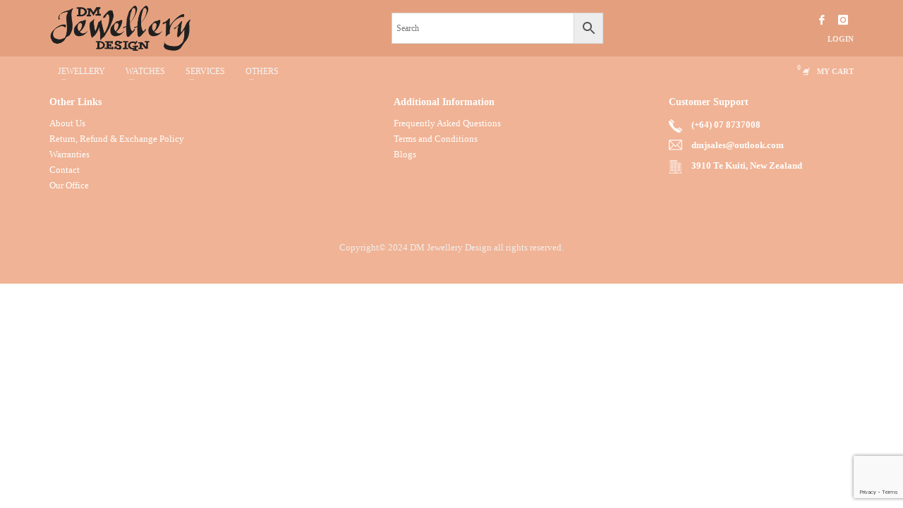

--- FILE ---
content_type: text/html; charset=UTF-8
request_url: https://dmjewellery.co.nz/products/battery-replacement/mens-watches/watch-strap-to-fit-g-shock-or-baby-g-casio/
body_size: 19514
content:
<!DOCTYPE html>
<html lang="en-GB">
<head>
<meta charset="UTF-8"/>
<meta name="twitter:widgets:csp" content="on">
<meta name="google-site-verification" content="pvCAY7ZW4aJvZVbkRCir9U8alzicewBn4j5vPw7L3Wk" />
<link rel="profile" href="https://gmpg.org/xfn/11"/>
	
<link rel="preconnect" href="https://connect.facebook.net"/>
<link rel="preconnect" href="https://www.google-analytics.com"/>
	
<link rel="pingback" href="https://dmjewellery.co.nz/xmlrpc.php"/>
<meta name="viewport" content="width=device-width, initial-scale=1, maximum-scale=1" />
<meta name="theme-color" content="#F1B59D">
<!-- Google Tag Manager -->
<script>(function(w,d,s,l,i){w[l]=w[l]||[];w[l].push({'gtm.start':
new Date().getTime(),event:'gtm.js'});var f=d.getElementsByTagName(s)[0],
j=d.createElement(s),dl=l!='dataLayer'?'&l='+l:'';j.async=true;j.src=
'https://www.googletagmanager.com/gtm.js?id='+i+dl;f.parentNode.insertBefore(j,f);
})(window,document,'script','dataLayer','GTM-WRZD698');</script>
<!-- End Google Tag Manager -->
<meta name='robots' content='index, follow, max-image-preview:large, max-snippet:-1, max-video-preview:-1' />
	<style>img:is([sizes="auto" i], [sizes^="auto," i]) { contain-intrinsic-size: 3000px 1500px }</style>
	
	<!-- This site is optimized with the Yoast SEO plugin v26.2 - https://yoast.com/wordpress/plugins/seo/ -->
	<title>Watch Strap to fit G-Shock or Baby-G Casio - DM Jewellery Design</title>
	<meta name="description" content="Black PU Rubber PU Casio G-Shock and Baby-G watch straps for your G-shock, replacement watch strap fits G-Shock Casio aftermarket" />
	<link rel="canonical" href="https://dmjewellery.co.nz/products/battery-replacement/mens-watches/watch-strap-to-fit-g-shock-or-baby-g-casio/" />
	<meta property="og:locale" content="en_GB" />
	<meta property="og:type" content="article" />
	<meta property="og:title" content="Watch Strap to fit G-Shock or Baby-G Casio - DM Jewellery Design" />
	<meta property="og:description" content="Black PU Rubber PU Casio G-Shock and Baby-G watch straps for your G-shock, replacement watch strap fits G-Shock Casio aftermarket" />
	<meta property="og:url" content="https://dmjewellery.co.nz/products/battery-replacement/mens-watches/watch-strap-to-fit-g-shock-or-baby-g-casio/" />
	<meta property="og:site_name" content="DM Jewellery Design, New Zealand Owned &amp; Operated" />
	<meta property="article:modified_time" content="2023-10-19T21:35:48+00:00" />
	<meta property="og:image" content="https://dmjewellery.co.nz/wp-content/uploads/2015/09/gshock-strap.jpg" />
	<meta property="og:image:width" content="240" />
	<meta property="og:image:height" content="264" />
	<meta property="og:image:type" content="image/jpeg" />
	<meta name="twitter:card" content="summary_large_image" />
	<meta name="twitter:label1" content="Estimated reading time" />
	<meta name="twitter:data1" content="1 minute" />
	<script type="application/ld+json" class="yoast-schema-graph">{"@context":"https://schema.org","@graph":[{"@type":"WebPage","@id":"https://dmjewellery.co.nz/products/battery-replacement/mens-watches/watch-strap-to-fit-g-shock-or-baby-g-casio/","url":"https://dmjewellery.co.nz/products/battery-replacement/mens-watches/watch-strap-to-fit-g-shock-or-baby-g-casio/","name":"Watch Strap to fit G-Shock or Baby-G Casio - DM Jewellery Design","isPartOf":{"@id":"https://dmjewellery.co.nz/#website"},"primaryImageOfPage":{"@id":"https://dmjewellery.co.nz/products/battery-replacement/mens-watches/watch-strap-to-fit-g-shock-or-baby-g-casio/#primaryimage"},"image":{"@id":"https://dmjewellery.co.nz/products/battery-replacement/mens-watches/watch-strap-to-fit-g-shock-or-baby-g-casio/#primaryimage"},"thumbnailUrl":"https://dmjewellery.co.nz/wp-content/uploads/2015/09/gshock-strap.jpg","datePublished":"2015-09-22T15:43:25+00:00","dateModified":"2023-10-19T21:35:48+00:00","description":"Black PU Rubber PU Casio G-Shock and Baby-G watch straps for your G-shock, replacement watch strap fits G-Shock Casio aftermarket","breadcrumb":{"@id":"https://dmjewellery.co.nz/products/battery-replacement/mens-watches/watch-strap-to-fit-g-shock-or-baby-g-casio/#breadcrumb"},"inLanguage":"en-GB","potentialAction":[{"@type":"ReadAction","target":["https://dmjewellery.co.nz/products/battery-replacement/mens-watches/watch-strap-to-fit-g-shock-or-baby-g-casio/"]}]},{"@type":"ImageObject","inLanguage":"en-GB","@id":"https://dmjewellery.co.nz/products/battery-replacement/mens-watches/watch-strap-to-fit-g-shock-or-baby-g-casio/#primaryimage","url":"https://dmjewellery.co.nz/wp-content/uploads/2015/09/gshock-strap.jpg","contentUrl":"https://dmjewellery.co.nz/wp-content/uploads/2015/09/gshock-strap.jpg","width":240,"height":264,"caption":"Watch Straps NZ"},{"@type":"BreadcrumbList","@id":"https://dmjewellery.co.nz/products/battery-replacement/mens-watches/watch-strap-to-fit-g-shock-or-baby-g-casio/#breadcrumb","itemListElement":[{"@type":"ListItem","position":1,"name":"Home","item":"https://dmjewellery.co.nz/"},{"@type":"ListItem","position":2,"name":"Products","item":"https://dmjewellery.co.nz/products/"},{"@type":"ListItem","position":3,"name":"Watch Strap to fit G-Shock or Baby-G Casio"}]},{"@type":"WebSite","@id":"https://dmjewellery.co.nz/#website","url":"https://dmjewellery.co.nz/","name":"DM Jewellery Design, New Zealand Owned &amp; Operated","description":"Custom Jewellery manufacture &amp; Watch repair servicess","publisher":{"@id":"https://dmjewellery.co.nz/#organization"},"potentialAction":[{"@type":"SearchAction","target":{"@type":"EntryPoint","urlTemplate":"https://dmjewellery.co.nz/?s={search_term_string}"},"query-input":{"@type":"PropertyValueSpecification","valueRequired":true,"valueName":"search_term_string"}}],"inLanguage":"en-GB"},{"@type":"Organization","@id":"https://dmjewellery.co.nz/#organization","name":"DM Jewellery","url":"https://dmjewellery.co.nz/","logo":{"@type":"ImageObject","inLanguage":"en-GB","@id":"https://dmjewellery.co.nz/#/schema/logo/image/","url":"https://dmjewellery.co.nz/wp-content/uploads/2016/07/logo-transparent-smaller.png","contentUrl":"https://dmjewellery.co.nz/wp-content/uploads/2016/07/logo-transparent-smaller.png","width":396,"height":109,"caption":"DM Jewellery"},"image":{"@id":"https://dmjewellery.co.nz/#/schema/logo/image/"}}]}</script>
	<!-- / Yoast SEO plugin. -->


<link rel='dns-prefetch' href='//fonts.googleapis.com' />
<link rel="alternate" type="application/rss+xml" title="DM Jewellery Design, New Zealand Owned &amp; Operated &raquo; Feed" href="https://dmjewellery.co.nz/feed/" />
<link rel="alternate" type="application/rss+xml" title="DM Jewellery Design, New Zealand Owned &amp; Operated &raquo; Comments Feed" href="https://dmjewellery.co.nz/comments/feed/" />
<script type="text/javascript">
/* <![CDATA[ */
window._wpemojiSettings = {"baseUrl":"https:\/\/s.w.org\/images\/core\/emoji\/16.0.1\/72x72\/","ext":".png","svgUrl":"https:\/\/s.w.org\/images\/core\/emoji\/16.0.1\/svg\/","svgExt":".svg","source":{"concatemoji":"https:\/\/dmjewellery.co.nz\/wp-includes\/js\/wp-emoji-release.min.js?ver=6.8.3"}};
/*! This file is auto-generated */
!function(s,n){var o,i,e;function c(e){try{var t={supportTests:e,timestamp:(new Date).valueOf()};sessionStorage.setItem(o,JSON.stringify(t))}catch(e){}}function p(e,t,n){e.clearRect(0,0,e.canvas.width,e.canvas.height),e.fillText(t,0,0);var t=new Uint32Array(e.getImageData(0,0,e.canvas.width,e.canvas.height).data),a=(e.clearRect(0,0,e.canvas.width,e.canvas.height),e.fillText(n,0,0),new Uint32Array(e.getImageData(0,0,e.canvas.width,e.canvas.height).data));return t.every(function(e,t){return e===a[t]})}function u(e,t){e.clearRect(0,0,e.canvas.width,e.canvas.height),e.fillText(t,0,0);for(var n=e.getImageData(16,16,1,1),a=0;a<n.data.length;a++)if(0!==n.data[a])return!1;return!0}function f(e,t,n,a){switch(t){case"flag":return n(e,"\ud83c\udff3\ufe0f\u200d\u26a7\ufe0f","\ud83c\udff3\ufe0f\u200b\u26a7\ufe0f")?!1:!n(e,"\ud83c\udde8\ud83c\uddf6","\ud83c\udde8\u200b\ud83c\uddf6")&&!n(e,"\ud83c\udff4\udb40\udc67\udb40\udc62\udb40\udc65\udb40\udc6e\udb40\udc67\udb40\udc7f","\ud83c\udff4\u200b\udb40\udc67\u200b\udb40\udc62\u200b\udb40\udc65\u200b\udb40\udc6e\u200b\udb40\udc67\u200b\udb40\udc7f");case"emoji":return!a(e,"\ud83e\udedf")}return!1}function g(e,t,n,a){var r="undefined"!=typeof WorkerGlobalScope&&self instanceof WorkerGlobalScope?new OffscreenCanvas(300,150):s.createElement("canvas"),o=r.getContext("2d",{willReadFrequently:!0}),i=(o.textBaseline="top",o.font="600 32px Arial",{});return e.forEach(function(e){i[e]=t(o,e,n,a)}),i}function t(e){var t=s.createElement("script");t.src=e,t.defer=!0,s.head.appendChild(t)}"undefined"!=typeof Promise&&(o="wpEmojiSettingsSupports",i=["flag","emoji"],n.supports={everything:!0,everythingExceptFlag:!0},e=new Promise(function(e){s.addEventListener("DOMContentLoaded",e,{once:!0})}),new Promise(function(t){var n=function(){try{var e=JSON.parse(sessionStorage.getItem(o));if("object"==typeof e&&"number"==typeof e.timestamp&&(new Date).valueOf()<e.timestamp+604800&&"object"==typeof e.supportTests)return e.supportTests}catch(e){}return null}();if(!n){if("undefined"!=typeof Worker&&"undefined"!=typeof OffscreenCanvas&&"undefined"!=typeof URL&&URL.createObjectURL&&"undefined"!=typeof Blob)try{var e="postMessage("+g.toString()+"("+[JSON.stringify(i),f.toString(),p.toString(),u.toString()].join(",")+"));",a=new Blob([e],{type:"text/javascript"}),r=new Worker(URL.createObjectURL(a),{name:"wpTestEmojiSupports"});return void(r.onmessage=function(e){c(n=e.data),r.terminate(),t(n)})}catch(e){}c(n=g(i,f,p,u))}t(n)}).then(function(e){for(var t in e)n.supports[t]=e[t],n.supports.everything=n.supports.everything&&n.supports[t],"flag"!==t&&(n.supports.everythingExceptFlag=n.supports.everythingExceptFlag&&n.supports[t]);n.supports.everythingExceptFlag=n.supports.everythingExceptFlag&&!n.supports.flag,n.DOMReady=!1,n.readyCallback=function(){n.DOMReady=!0}}).then(function(){return e}).then(function(){var e;n.supports.everything||(n.readyCallback(),(e=n.source||{}).concatemoji?t(e.concatemoji):e.wpemoji&&e.twemoji&&(t(e.twemoji),t(e.wpemoji)))}))}((window,document),window._wpemojiSettings);
/* ]]> */
</script>
<link rel='stylesheet' id='zn_all_g_fonts-css' href='//fonts.googleapis.com/css?family=Montserrat%3Aregular%2C500%2C700%7COpen+Sans%3Aregular%2C300%2C600%2C700%2C800&#038;ver=6.8.3' type='text/css' media='all' />
<link rel='stylesheet' id='kallyas-styles-css' href='https://dmjewellery.co.nz/wp-content/themes/kallyas-child/style.css?ver=4.1.3.1626344653' type='text/css' media='all' />
<link rel='stylesheet' id='th-bootstrap-styles-css' href='https://dmjewellery.co.nz/wp-content/themes/kallyas/css/bootstrap.min.css?ver=4.1.3' type='text/css' media='all' />
<link rel='stylesheet' id='th-theme-template-styles-css' href='https://dmjewellery.co.nz/wp-content/themes/kallyas/css/template.css?ver=4.1.3' type='text/css' media='all' />
<link rel='stylesheet' id='zn_pb_css-css' href='https://dmjewellery.co.nz/wp-content/uploads/zn_pb_css.css?ver=6.8.3' type='text/css' media='all' />
<style id='wp-emoji-styles-inline-css' type='text/css'>

	img.wp-smiley, img.emoji {
		display: inline !important;
		border: none !important;
		box-shadow: none !important;
		height: 1em !important;
		width: 1em !important;
		margin: 0 0.07em !important;
		vertical-align: -0.1em !important;
		background: none !important;
		padding: 0 !important;
	}
</style>
<link rel='stylesheet' id='sbw-wc-plugin-styles-css' href='https://dmjewellery.co.nz/wp-content/plugins/buy-now-button-for-woocommerce//public/css/buy-now-button-for-woocommerce.css?ver=6.8.3' type='text/css' media='all' />
<link rel='stylesheet' id='contact-form-7-css' href='https://dmjewellery.co.nz/wp-content/plugins/contact-form-7/includes/css/styles.css?ver=6.1.2' type='text/css' media='all' />
<link rel='stylesheet' id='woocommerce-layout-css' href='https://dmjewellery.co.nz/wp-content/plugins/woocommerce/assets/css/woocommerce-layout.css?ver=10.3.3' type='text/css' media='all' />
<link rel='stylesheet' id='woocommerce-smallscreen-css' href='https://dmjewellery.co.nz/wp-content/plugins/woocommerce/assets/css/woocommerce-smallscreen.css?ver=10.3.3' type='text/css' media='only screen and (max-width: 767px)' />
<link rel='stylesheet' id='woocommerce-general-css' href='https://dmjewellery.co.nz/wp-content/plugins/woocommerce/assets/css/woocommerce.css?ver=10.3.3' type='text/css' media='all' />
<style id='woocommerce-inline-inline-css' type='text/css'>
.woocommerce form .form-row .required { visibility: visible; }
</style>
<link rel='stylesheet' id='aws-style-css' href='https://dmjewellery.co.nz/wp-content/plugins/advanced-woo-search/assets/css/common.min.css?ver=3.46' type='text/css' media='all' />
<link rel='stylesheet' id='plhg-main-css-css' href='https://dmjewellery.co.nz/wp-content/plugins/hogash-post-love/assets/frontend/css/plhg-styles.css?ver=1.0.0' type='text/css' media='all' />
<link rel='stylesheet' id='brands-styles-css' href='https://dmjewellery.co.nz/wp-content/plugins/woocommerce/assets/css/brands.css?ver=10.3.3' type='text/css' media='all' />
<link rel='stylesheet' id='chld_thm_cfg_parent-css' href='https://dmjewellery.co.nz/wp-content/themes/kallyas/style.css?ver=6.8.3' type='text/css' media='all' />
<link rel='stylesheet' id='chld_thm_cfg_child-css' href='https://dmjewellery.co.nz/wp-content/themes/kallyas-child/style.css?ver=4.1.3.1626344653' type='text/css' media='all' />
<link rel='stylesheet' id='th-theme-print-stylesheet-css' href='https://dmjewellery.co.nz/wp-content/themes/kallyas/css/print.css?ver=4.1.3' type='text/css' media='print' />
<link rel='stylesheet' id='woocommerce-overrides-css' href='https://dmjewellery.co.nz/wp-content/themes/kallyas/css/plugins/kl-woocommerce.css?ver=4.1.3' type='text/css' media='all' />
<link rel='stylesheet' id='th-theme-options-styles-css' href='https://dmjewellery.co.nz/wp-content/uploads/zn_dynamic.css?ver=1721688307.96' type='text/css' media='all' />
<script type="text/javascript" src="https://dmjewellery.co.nz/wp-includes/js/jquery/jquery.min.js?ver=3.7.1" id="jquery-core-js"></script>
<script type="text/javascript" src="https://dmjewellery.co.nz/wp-includes/js/jquery/jquery-migrate.min.js?ver=3.4.1" id="jquery-migrate-js"></script>
<script type="text/javascript" id="jquery-js-after">
/* <![CDATA[ */
if (typeof (window.wpfReadyList) == "undefined") {
			var v = jQuery.fn.jquery;
			if (v && parseInt(v) >= 3 && window.self === window.top) {
				var readyList=[];
				window.originalReadyMethod = jQuery.fn.ready;
				jQuery.fn.ready = function(){
					if(arguments.length && arguments.length > 0 && typeof arguments[0] === "function") {
						readyList.push({"c": this, "a": arguments});
					}
					return window.originalReadyMethod.apply( this, arguments );
				};
				window.wpfReadyList = readyList;
			}}
/* ]]> */
</script>
<script type="text/javascript" src="https://dmjewellery.co.nz/wp-content/plugins/woocommerce/assets/js/jquery-blockui/jquery.blockUI.min.js?ver=2.7.0-wc.10.3.3" id="wc-jquery-blockui-js" defer="defer" data-wp-strategy="defer"></script>
<script type="text/javascript" id="wc-add-to-cart-js-extra">
/* <![CDATA[ */
var wc_add_to_cart_params = {"ajax_url":"\/wp-admin\/admin-ajax.php","wc_ajax_url":"\/?wc-ajax=%%endpoint%%","i18n_view_cart":"View basket","cart_url":"https:\/\/dmjewellery.co.nz\/cart-3\/","is_cart":"","cart_redirect_after_add":"no"};
/* ]]> */
</script>
<script type="text/javascript" src="https://dmjewellery.co.nz/wp-content/plugins/woocommerce/assets/js/frontend/add-to-cart.min.js?ver=10.3.3" id="wc-add-to-cart-js" defer="defer" data-wp-strategy="defer"></script>
<script type="text/javascript" id="wc-single-product-js-extra">
/* <![CDATA[ */
var wc_single_product_params = {"i18n_required_rating_text":"Please select a rating","i18n_rating_options":["1 of 5 stars","2 of 5 stars","3 of 5 stars","4 of 5 stars","5 of 5 stars"],"i18n_product_gallery_trigger_text":"View full-screen image gallery","review_rating_required":"yes","flexslider":{"rtl":false,"animation":"slide","smoothHeight":true,"directionNav":false,"controlNav":"thumbnails","slideshow":false,"animationSpeed":500,"animationLoop":false,"allowOneSlide":false},"zoom_enabled":"","zoom_options":[],"photoswipe_enabled":"","photoswipe_options":{"shareEl":false,"closeOnScroll":false,"history":false,"hideAnimationDuration":0,"showAnimationDuration":0},"flexslider_enabled":""};
/* ]]> */
</script>
<script type="text/javascript" src="https://dmjewellery.co.nz/wp-content/plugins/woocommerce/assets/js/frontend/single-product.min.js?ver=10.3.3" id="wc-single-product-js" defer="defer" data-wp-strategy="defer"></script>
<script type="text/javascript" src="https://dmjewellery.co.nz/wp-content/plugins/woocommerce/assets/js/js-cookie/js.cookie.min.js?ver=2.1.4-wc.10.3.3" id="wc-js-cookie-js" defer="defer" data-wp-strategy="defer"></script>
<script type="text/javascript" id="woocommerce-js-extra">
/* <![CDATA[ */
var woocommerce_params = {"ajax_url":"\/wp-admin\/admin-ajax.php","wc_ajax_url":"\/?wc-ajax=%%endpoint%%","i18n_password_show":"Show password","i18n_password_hide":"Hide password"};
/* ]]> */
</script>
<script type="text/javascript" src="https://dmjewellery.co.nz/wp-content/plugins/woocommerce/assets/js/frontend/woocommerce.min.js?ver=10.3.3" id="woocommerce-js" defer="defer" data-wp-strategy="defer"></script>
<script type="text/javascript" id="plhg-main-script-js-extra">
/* <![CDATA[ */
var plhg_script_vars = {"ajaxurl":"https:\/\/dmjewellery.co.nz\/wp-admin\/admin-ajax.php","nonce":"d965ed91c5","error_message":"Sorry, there was a problem processing your request."};
/* ]]> */
</script>
<script type="text/javascript" src="https://dmjewellery.co.nz/wp-content/plugins/hogash-post-love/assets/frontend/js/script.js?ver=1.0.0" id="plhg-main-script-js"></script>
<script type="text/javascript" src="https://dmjewellery.co.nz/wp-content/themes/kallyas/js/bootstrap.min.js?ver=4.1.3" id="th-bootstrap-plugin-js"></script>
<script type="text/javascript" src="https://dmjewellery.co.nz/wp-content/themes/kallyas/js/modernizr.js?ver=4.1.3" id="modernizr-js"></script>
<script type="text/javascript" id="common-ajax-js-extra">
/* <![CDATA[ */
var the_ajax_script = {"ajaxurl":"https:\/\/dmjewellery.co.nz\/wp-admin\/admin-ajax.php"};
/* ]]> */
</script>
<script type="text/javascript" src="https://dmjewellery.co.nz/wp-content/plugins/advance-bank-payment-transfer-gateway/includes//js/common.js?ver=6.8.3" id="common-ajax-js"></script>
<link rel="https://api.w.org/" href="https://dmjewellery.co.nz/wp-json/" /><link rel="alternate" title="JSON" type="application/json" href="https://dmjewellery.co.nz/wp-json/wp/v2/product/5627" /><link rel="EditURI" type="application/rsd+xml" title="RSD" href="https://dmjewellery.co.nz/xmlrpc.php?rsd" />
<link rel='shortlink' href='https://dmjewellery.co.nz/?p=5627' />
<link rel="alternate" title="oEmbed (JSON)" type="application/json+oembed" href="https://dmjewellery.co.nz/wp-json/oembed/1.0/embed?url=https%3A%2F%2Fdmjewellery.co.nz%2Fproducts%2Fbattery-replacement%2Fmens-watches%2Fwatch-strap-to-fit-g-shock-or-baby-g-casio%2F" />
<link rel="alternate" title="oEmbed (XML)" type="text/xml+oembed" href="https://dmjewellery.co.nz/wp-json/oembed/1.0/embed?url=https%3A%2F%2Fdmjewellery.co.nz%2Fproducts%2Fbattery-replacement%2Fmens-watches%2Fwatch-strap-to-fit-g-shock-or-baby-g-casio%2F&#038;format=xml" />

        <!--[if lte IE 8]>
        <script type="text/javascript">
            var $buoop = {
                vs: { i: 10, f: 25, o: 12.1, s: 7, n: 9 }
            };

            $buoop.ol = window.onload;

            window.onload = function(){
                try {
                    if ($buoop.ol) {
                        $buoop.ol()
                    }
                }
                catch (e) {}

                var e = document.createElement("script");
                e.setAttribute("type", "text/javascript");
                e.setAttribute("src", "https://browser-update.org/update.js");
                document.body.appendChild(e);
            };
        </script>
        <![endif]-->

        <!-- for IE6-8 support of HTML5 elements -->
        <!--[if lt IE 9]>
        <script src="//html5shim.googlecode.com/svn/trunk/html5.js"></script>
        <![endif]-->
    	<noscript><style>.woocommerce-product-gallery{ opacity: 1 !important; }</style></noscript>
	<link rel="icon" href="https://dmjewellery.co.nz/wp-content/uploads/2019/11/cropped-logo1-2-1-90x90.jpg" sizes="32x32" />
<link rel="icon" href="https://dmjewellery.co.nz/wp-content/uploads/2019/11/cropped-logo1-2-1-300x300.jpg" sizes="192x192" />
<link rel="apple-touch-icon" href="https://dmjewellery.co.nz/wp-content/uploads/2019/11/cropped-logo1-2-1-187x187.jpg" />
<meta name="msapplication-TileImage" content="https://dmjewellery.co.nz/wp-content/uploads/2019/11/cropped-logo1-2-1-300x300.jpg" />
    <style type="text/css" id="wpk_local_adminbar_notice_styles">
        #wpadminbar .ab-top-menu .wpk-kallyas-options-menu-item:hover div,
        #wpadminbar .ab-top-menu .wpk-kallyas-options-menu-item:active div,
        #wpadminbar .ab-top-menu .wpk-kallyas-options-menu-item:focus div,
        #wpadminbar .ab-top-menu .wpk-kallyas-options-menu-item div {
            color: #eee;
            cursor: default;
            background: #222;
            position: relative;
        }
        #wpadminbar .ab-top-menu .wpk-kallyas-options-menu-item:hover div {
            color: #45bbe6 !important;
        }
        #wpadminbar .ab-top-menu .wpk-kallyas-options-menu-item > .ab-item:before {
            content: '\f111';
            top: 2px;
        }
    </style>
		<style type="text/css" id="wp-custom-css">
			.term-charm-bracelets .woocommerce-products-header .woocommerce-products-header__title{
	display:none;
}
.term-sapphire-rings  .woocommerce-products-header .woocommerce-products-header__title{
	display:none;
}
.term-diamond-rings .woocommerce-products-header .woocommerce-products-header__title{
	display:none;
}
.term-engagement-rings  .woocommerce-products-header .woocommerce-products-header__title{
	display:none;
}
.term-engagement-rings  .woocommerce-products-header .woocommerce-products-header__title{
	display:none;
}
.term-watches-nz  .woocommerce-products-header .woocommerce-products-header__title{
	display:none;
}
.term-mens-watches .woocommerce-products-header .woocommerce-products-header__title{
	display:none;
}
.term-watch-straps .woocommerce-products-header .woocommerce-products-header__title{
	display:none;
}
.term-womens-watches .woocommerce-products-header .woocommerce-products-header__title{
	display:none;
}



.site-header.style8 {
	background: #E8ADAA;
}

.site-header.style8 .kl-top-header {
	background: #e4a07e;
}

.site-header.style8 .kl-main-header {
	background: #f0b395;
}
.site-header.style8 .site-header-bottom-wrapper {
	border-bottom-color: #f0b395;
}
.m_title, .text-custom, .text-custom-hover:hover, .text-custom-after:after, .text-custom-before:before, .text-custom-parent .text-custom-child, .text-custom-parent .text-custom-child-hov:hover, .text-custom-parent-hov:hover .text-custom-child, .text-custom-parent-act.active .text-custom-active, .text-custom-a>a, .btn-lined.lined-custom, .latest_posts--4.default-style .latest_posts-link:hover .latest_posts-readon, .grid-ibx__item:hover .grid-ibx__icon, .site-header .site-header .main-nav.mainnav--active-text > ul > li.active > a, .site-header .site-header .main-nav.mainnav--active-text > ul > li:hover > a, .site-header .site-header .main-nav.mainnav--active-text > ul > li > a:hover, .preloader-pulsating-circle, .preloader-material-circle, ul.colored-list[class*="list-style"] li:before {
	color: #f0b395 !important;
}

.zn-wc-pages-classic a.button, .zn-wc-pages-classic button.button, .zn-wc-pages-classic button.button.alt, .zn-wc-pages-classic input.button, .zn-wc-pages-classic input#button, .zn-wc-pages-classic #respond input#submit, .zn-wc-pages-style2 #respond input#submit.alt, .zn-wc-pages-style2 a.button.alt, .zn-wc-pages-style2 button.button.alt, .zn-wc-pages-style2 input.button.alt, .product-list-item.prod-layout-classic .kw-actions a, .woocommerce ul.products li.product .product-list-item.prod-layout-classic .kw-actions a, #bbpress-forums div.bbp-search-form input[type=submit], #bbpress-forums .bbp-submit-wrapper button, #bbpress-forums #bbp-your-profile fieldset.submit button {
	background-color: #f0b395 !important;
}

#bbpress-forums .bbp-topics li.bbp-body .bbp-topic-title > a, .product-list-item.prod-layout-classic:hover .kw-details-title, .woocommerce ul.products li.product .product-list-item.prod-layout-classic:hover .kw-details-title, .woocommerce ul.product_list_widget li .star-rating, .woocommerce .prodpage-classic .woocommerce-product-rating .star-rating, .widget.buddypress div.item-options a.selected, #buddypress div.item-list-tabs ul li.selected a, #buddypress div.item-list-tabs ul li.current a, #buddypress div.activity-meta a, #buddypress div.activity-meta a:hover, #buddypress .acomment-options a {
	color: #f0b395;
}

.action_box, .action_box.style3:before, .action_box.style3 .action_box-inner:before, .btn-fullcolor, .btn-fullcolor:focus, .btn-fullcolor.btn-skewed:before, .circle-text-box.style3 .wpk-circle-span, .circle-text-box.style2 .wpk-circle-span::before, .circle-text-box:not(.style3) .wpk-circle-span:after, .elm-social-icons.sc--normal .elm-sc-icon:hover, .elm-searchbox--normal .elm-searchbox__submit, .elm-searchbox--transparent .elm-searchbox__submit, .hover-box:hover, .how_to_shop .number, .image-boxes.image-boxes--4 .image-boxes-title:after, .kl-flex--classic .zn_simple_carousel-arr:hover, .kl-flex--modern .flex-underbar, .kl-blog-item-overlay-more:hover, .kl-blog-related-post-link:after, .kl-ioscaption--style1 .more:before, .kl-ioscaption--style1 .more:after, .kl-ioscaption--style2 .more, .kl-ioscaption--style3.s3ext .main_title::before, .kl-ios-selectors-block.bullets2 .item.selected::before, .kl-ioscaption--style5 .klios-separator-line span, .kl-ptfcarousel-carousel-arr:hover, .kl-ptfsortable-nav-link:hover, .kl-ptfsortable-nav-item.current .kl-ptfsortable-nav-link, .latest_posts3-post-date, .latest_posts--style4.kl-style-2 .latest_posts-elm-titlew, .latest_posts--style4.kl-style-2 .latest_posts-title:after, .latest_posts--style4.default-style .latest_posts-readon, .ls__nav-item.selected, .lt-offers-item:after, .media-container__link--style-borderanim1 > i, .nivo-directionNav a:hover, .pricing-table-element .plan-column.featured .subscription-price .inner-cell, .process_steps--style1 .process_steps__intro, .process_steps--style2 .process_steps__intro, .process_steps--style2 .process_steps__intro:before, .recentwork_carousel--1 .recentwork_carousel__bg, .recentwork_carousel--2 .recentwork_carousel__title:after, .recentwork_carousel--2 .recentwork_carousel__cat, .recentwork_carousel_v2 .recentwork_carousel__plus, .recentwork_carousel_v3 .btn::before, .recentwork_carousel_v3 .recentwork_carousel__cat, .timeline_box:hover:before, .title_circle, .title_circle:before, .services_box--classic:hover .services_box__icon, .spp-el-item.active .spp-el-nav-link:before, .stepbox2-box--ok:before, .stepbox2-box--ok:after, .stepbox2-box--ok, .stepbox3-content:before, .stepbox4-number:before, .tbk--color-theme.tbk-symbol--line .tbk__symbol span, .tbk--color-theme.tbk-symbol--line_border .tbk__symbol span, .th-wowslider a.ws_next:hover, .th-wowslider a.ws_prev:hover, .zn-acc--style4 .acc-title, .zn-acc--style4 .acc-tgg-button .acc-icon:before, .zn-acc--style3 .acc-tgg-button:before, .zn_badge_sale, .zn_badge_sale:after, .shop-features .shop-feature:hover, .feature_box.style3 .box:hover, .services_box_element:hover .box .icon {
	background-color: #f0b395 !important;
}
.main-nav.mainnav--active-bg > ul > li.active > a:before, .main-nav.mainnav--active-bg > ul > li > a:hover:before, .main-nav.mainnav--active-bg > ul > li:hover > a:before {
		background-color: #f0b395 !important;
}

.site-footer-bottom {
	border-top-color: #f0b395;
}

.eluida9e8a1d0 .tbk__title {
	color: #f0b395;
}

.uh_zn_def_header_style, .zn_def_header_style, .page-subheader.zn_def_header_style, .kl-slideshow.zn_def_header_style, .page-subheader.uh_zn_def_header_style, .kl-slideshow.uh_zn_def_header_style {
	background-color: #f0b395 !important;
}

.image-boxes.image-boxes--4.kl-title_style_bottom .imgboxes-border-helper, .image-boxes.image-boxes--4.kl-title_style_bottom:hover .imgboxes-border-helper, .kl-blog-full-image-link, .kl-blog-post-image-link, .site-header.style8 .kl-main-header, .site-header.style9, .spp-el-item.active .spp-el-nav-link:after, .statistic-box__line, .zn-sidebar-widget-title:after, .tabs_style5 > ul.nav > li.active > a, .offline-page-container, .keywordbox.keywordbox-2, .keywordbox.keywordbox-3 {
	border-bottom-color: #f0b395;
}

.chaser {
	background: #e4a07e;
}

.main-nav.mainnav--active-bg > ul > li > a:before, .main-nav .zn_mega_container li a:not(.zn_mega_title):before, .main-nav ul .zn-mega-new-item, .social-icons.sc--normal .social-icons-item:hover, .kl-cart-button .glyphicon:after, .site-header.style7 .kl-cart-button .glyphicon:after, .site-header.style8 .kl-main-header .kl-cta-lined, .site-header.style9 .kl-cta-lined, .kl-cta-ribbon, .cart-container .buttons .button.wc-forward, .chaser-main-menu li.active > a {
	background-color: #f0b395 !important;
}

.chaser-main-menu li:hover > a, .chaser-main-menu li a:hover {
	background-color: #f0b395 !important;
}

.zn_mega_container {
	background-color: #e4a07e;
}

.chaser-main-menu li ul {
	background-color: rgba(228, 160, 126, 0.9);
}

.chaser-main-menu .zn_mega_container .zn_mega_title {
	border-bottom: 1px solid #f0b395;
}

#sbw_wc-adding-button-archive {
	text-align: center;
}

.product-list-item.prod-layout-classic .kw-actions, .woocommerce ul.products li.product .product-list-item.prod-layout-classic .kw-actions {
	bottom: 22px;
}

.product-list-item.prod-layout-classic .kw-details, .woocommerce ul.products li.product .product-list-item.prod-layout-classic .kw-details {
	padding-bottom: 40px;
}

.product-list-item.prod-layout-classic .kw-details-title, .woocommerce ul.products li.product .product-list-item.prod-layout-classic .kw-details-title {
	min-height: 60px;
}

.page-id-1262 .fw-semibold {
	color: #ffffff;
}

.page-id-1262 .action_box-subtitle {
	color: #fff;
}

.main-nav.mainnav--active-bg > ul > li.active > a, .main-nav.mainnav--active-bg > ul > li > a:hover, .main-nav.mainnav--active-bg > ul > li:hover > a, .btn-fullcolor, .btn-fullcolor:focus, .chaser-main-menu li.active > a, .kl-cart-button .glyphicon:after, .kl-ptfsortable-nav-link:hover, .kl-ptfsortable-nav-item.current .kl-ptfsortable-nav-link, .circlehover, .circle-text-box .wpk-circle-span, .imgboxes_style1 .hoverBorder h6 {
	color: #fff !important;
}

.eluid934dd4ee div div {
	color: #535353;
}

.btn-flat, .zn-wc-pages-classic a.button, .zn-wc-pages-classic button.button, .zn-wc-pages-classic button.button.alt, .zn-wc-pages-classic input.button, .zn-wc-pages-classic input#button, .zn-wc-pages-classic #respond input#submit, .zn-wc-pages-style2 #respond input#submit.alt, .zn-wc-pages-style2 a.button.alt, .zn-wc-pages-style2 button.button.alt, .zn-wc-pages-style2 input.button.alt, .product-list-item.prod-layout-classic .kw-actions a, .woocommerce ul.products li.product .product-list-item.prod-layout-classic .kw-actions a {
	color: #fff !important;
}

.woocommerce.single-product div.product .kw-details-desc p {
	color: #282828;
}

.woocommerce .product_meta span {
	color: #282828;
}

.woocommerce .product_meta span span {
	color: #282828;
}

.logo-container.hasInfoCard:before {
	display: none;
}

#product-8647 .woocommerce-tabs {
    display: none;
}

#product-8647 .main-data.col-sm-7 {
    width: 100%;
}

#footer ul li {
    list-style: none;
}

#footer.site-footer {
    background: #f0b395;
}

#footer  ul {
padding-left:0;
}

p.footer-copyright-text {
    color: #efefef;
    text-align: center;
}

img.footer-icon {
    width: 19px;
    padding: 5px 0;
    margin-right: 10px;
}
	
#footer.site-footer .widgettitle {
		color:#ffffff !important;
	font-weight:bold;
}
/* new css */
.ios_new_main{
	font-family: Georgia, serif;
    font-weight: 400;
    font-style: normal;
	margin-top: 20px;
	display: block;
}
.m_title_strong{
	font-family: Georgia, serif;
    font-weight: 400;
    font-style: normal;
	display: block;
}
.tbk__title_strong{
	font-family: Open Sans;
    font-size: 38px;
    line-height: 30px;
    font-weight: 300;
    font-style: normal;
    color: #d6d6d6;
	display: block;
}
.tbk__title_two{
	display: block;
	color: #f0b395;
	font-family: Montserrat;
    font-size: 26px;
    line-height: 22px;
    font-weight: 400;
    font-style: normal;
}
.zn_custom_html_strong{
	display: block;
	font-family: Georgia, serif;
    font-size: 18px;
    line-height: 28px;
    font-weight: 400;
    font-style: normal;
	margin-top: 10px;
    margin-bottom: 10px;
}
.widgettitle_strong{
	display: block;
}
/* new css */
.kl-blog-post-author,
.single-post .zn_sidebar{
	display: none;
}

@media (max-width:767px) {
.page-subheader.zn_def_header_style, .page-subheader.uh_zn_def_header_style {
    min-height: 26px;
    height: 54px;
}
	
	.page-subheader.zn_def_header_style .ph-content-wrap, .page-subheader.uh_zn_def_header_style .ph-content-wrap {
    padding-top: 12px;
}
	
	
}

@media (max-width:575px) {
	.zn_custom_html.eluid1b0e8961 div {
		flex-direction:column !important;
		align-items: center;
	}
	
	#more img {
		width:100% !important;
		height:unset !important;
		padding: 20px 0 20px 0px !important;
	}
	
	
	.jewellry-content {
    padding: 0px 21px 0 26px !important;
}
	
.kw-details-desc 	.alignright {
    float: unset;
    margin: 10px 0 10px 0px;
}
	
	.mc4wp-checkbox-woocommerce input[type="checkbox"] {
    margin-right: 10px;
}
	
.home-footer-links {
    display: block !important;
}
	
.home-footer-links div:nth-child(1){
    width: 100% !important;
}
	
	
}

#ship-to-different-address .checkbox input[type="checkbox"], #ship-to-different-address .checkbox-inline input[type="checkbox"] {
    position: relative;
    margin-left: 0px;
}


span.znew.zn_badge_new.kl-font-alt {
    display: none;
}

.kl-bg-source__overlay {
    background: unset !important;
}

		</style>
		</head>
<body data-rsssl=1  class="wp-singular product-template-default single single-product postid-5627 wp-theme-kallyas wp-child-theme-kallyas-child theme-kallyas woocommerce woocommerce-page woocommerce-no-js res1170 kl-follow-menu kl-skin--light zn-wc-pages-classic">


<div class="login_register_stuff">        <!-- Login/Register Modal forms - hidden by default to be opened through modal -->
            <div id="login_panel" class="loginbox-popup auth-popup mfp-hide">
                <div class="inner-container login-panel auth-popup-panel">
                    <strong style="margin-top: 20px;display: block;" class="m_title_ext auth-popup-title">SIGN IN YOUR ACCOUNT TO HAVE ACCESS TO DIFFERENT FEATURES</strong>
                    <form id="login_form" name="login_form" method="post" class="zn_form_login"action="https://dmjewellery.co.nz/wp-login.php?wpe-login=true">

                        <div class="zn_form_login-result"></div>

                        <div class="form-group kl-fancy-form">
                            <input type="text" id="kl-username" name="log" class="form-control inputbox kl-fancy-form-input kl-fw-input"
                                   placeholder="eg: james_smith"/>
                            <label class="kl-font-alt kl-fancy-form-label">USERNAME</label>
                        </div>

                        <div class="form-group kl-fancy-form">
                            <input type="password" id="kl-password" name="pwd" class="form-control inputbox kl-fancy-form-input kl-fw-input"
                                   placeholder="type password"/>
                            <label class="kl-font-alt kl-fancy-form-label">PASSWORD</label>
                        </div>

                        
                        <label class="zn_remember auth-popup-remember" for="kl-rememberme">
                            <input type="checkbox" name="rememberme" id="kl-rememberme" value="forever" class="auth-popup-remember-chb"/>
                             Remember Me                        </label>

                        <input type="submit" id="login" name="submit_button" class="btn zn_sub_button btn-fullcolor btn-md"
                               value="LOG IN"/>

                        <input type="hidden" value="login" class="" name="zn_form_action"/>
                        <input type="hidden" value="zn_do_login" class="" name="action"/>
                        <input type="hidden" value="https://dmjewellery.co.nz/products/battery-replacement/mens-watches/watch-strap-to-fit-g-shock-or-baby-g-casio" class="zn_login_redirect" name="submit"/>

                        <div class="links auth-popup-links">
                                                        <a href="#register_panel" class="create_account auth-popup-createacc kl-login-box auth-popup-link">CREATE AN ACCOUNT</a> <span class="sep auth-popup-sep"></span>
                                                        <a href="#forgot_panel" class="kl-login-box auth-popup-link">FORGOT YOUR PASSWORD?</a>
                        </div>
                    </form>
                </div>
            </div>
        <!-- end login panel -->
                <div id="forgot_panel" class="loginbox-popup auth-popup forgot-popup mfp-hide">
            <div class="inner-container forgot-panel auth-popup-panel">
                <strong style="margin-top: 20px;display: block;" class="m_title m_title_ext text-custom auth-popup-title">FORGOT YOUR DETAILS?</strong>
                <form id="forgot_form" name="login_form" method="post" class="zn_form_lost_pass" action="https://dmjewellery.co.nz/my-account-2/lost-password/">
                    <div class="zn_form_login-result"></div>
                    <div class="form-group kl-fancy-form">
                        <input type="text" id="forgot-email" name="user_login" class="form-control inputbox kl-fancy-form-input kl-fw-input" placeholder="..."/>
                        <label class="kl-font-alt kl-fancy-form-label">USERNAME OR EMAIL</label>
                    </div>
                    <input type="hidden" name="wc_reset_password" value="true">
                    <input type="hidden" id="_wpnonce" name="_wpnonce" value="c134be3cb5" /><input type="hidden" name="_wp_http_referer" value="/products/battery-replacement/mens-watches/watch-strap-to-fit-g-shock-or-baby-g-casio/" />                    <div class="form-group">
                        <input type="submit" id="recover" name="submit" class="btn btn-block zn_sub_button btn-fullcolor btn-md" value="SEND MY DETAILS!"/>
                    </div>
                    <div class="links auth-popup-links">
                        <a href="#login_panel" class="kl-login-box auth-popup-link">AAH, WAIT, I REMEMBER NOW!</a>
                    </div>
                </form>
            </div>
        </div><!-- end forgot pwd. panel -->
        
        <div id="register_panel" class="loginbox-popup auth-popup register-popup mfp-hide">
            <div class="inner-container register-panel auth-popup-panel">
                <strong style="margin-top: 20px;display: block;" class="m_title m_title_ext text-custom auth-popup-title">CREATE ACCOUNT</strong>

                <form id="register_form" name="login_form" method="post" class="zn_form_login" action="https://dmjewellery.co.nz/wp-login.php?action=register">
                    <div class="zn_form_login-result"></div>
                    <div class="form-group kl-fancy-form ">
                        <input type="text" id="reg-username" name="user_login" class="form-control inputbox kl-fancy-form-input kl-fw-input" placeholder="type desired username"/>
                        <label class="kl-font-alt kl-fancy-form-label">USERNAME</label>
                    </div>
                    <div class="form-group kl-fancy-form">
                        <input type="text" id="reg-email" name="user_email" class="form-control inputbox kl-fancy-form-input kl-fw-input" placeholder="your-email@website.com"/>
                        <label class="kl-font-alt kl-fancy-form-label">EMAIL</label>
                    </div>
                        <div class="form-group kl-fancy-form">
                        <input type="password" id="reg-pass" name="user_password" class="form-control inputbox kl-fancy-form-input kl-fw-input" placeholder="*****"/>
                        <label class="kl-font-alt kl-fancy-form-label">PASSWORD</label>
                    </div>
                    <div class="form-group kl-fancy-form">
                        <input type="password" id="reg-pass2" name="user_password2" class="form-control inputbox kl-fancy-form-input kl-fw-input" placeholder="*****"/>
                        <label class="kl-font-alt kl-fancy-form-label">CONFIRM PASSWORD</label>
                    </div>
                    <div class="form-group">
                        <input type="submit" id="signup" name="submit" class="btn zn_sub_button btn-block btn-fullcolor btn-md" value="CREATE MY ACCOUNT"/>
                    </div>

                    <input type="hidden" value="register" name="zn_form_action"/>
                    <input type="hidden" value="zn_do_login" name="action"/>
                    <input type="hidden" value="https://dmjewellery.co.nz/products/battery-replacement/mens-watches/watch-strap-to-fit-g-shock-or-baby-g-casio"
                           class="zn_login_redirect" name="submit"/>

                    <div class="links auth-popup-links">
                                                <a href="#login_panel" class="kl-login-box auth-popup-link">ALREADY HAVE AN ACCOUNT?</a>
                                            </div>
                </form>
            </div>
        </div><!-- end register panel -->
        </div><!-- end login register stuff -->            <div id="fb-root"></div>
            <script>(function(d, s, id) {
              var js, fjs = d.getElementsByTagName(s)[0];
              if (d.getElementById(id)) return;
              js = d.createElement(s); js.id = id;
              js.src = "//connect.facebook.net/en_US/sdk.js#xfbml=1&version=v2.5";
              fjs.parentNode.insertBefore(js, fjs);
            }(document, 'script', 'facebook-jssdk'));</script>
        
<!-- Google Tag Manager (noscript) -->
<noscript><iframe src="https://www.googletagmanager.com/ns.html?id=GTM-WRZD698"
height="0" width="0" style="display:none;visibility:hidden"></iframe></noscript>
<!-- End Google Tag Manager (noscript) -->
<!-- Global site tag (gtag.js) - Google Analytics -->
<script async src="https://www.googletagmanager.com/gtag/js?id=UA-195026952-1"></script>
<script>
  window.dataLayer = window.dataLayer || [];
  function gtag(){dataLayer.push(arguments);}
  gtag('js', new Date());

  gtag('config', 'UA-195026952-1');
</script>
<div id="page_wrapper">

<header id="header" class="site-header style8  header--follow   sticky-resize headerstyle--image_color site-header--absolute nav-th--light sh--light"  >
        <div class="site-header-wrapper sticky-main-area">

        <div class="kl-top-header site-header-main-wrapper clearfix">

            <div class="container siteheader-container ">

                <div class="fxb-row fxb-row-col-sm">

                    
                    <div class='fxb-col fxb-basis-auto'>

                        
                        
                        <div class="fxb-row site-header-main  header-no-top ">

                            <div class='fxb-col fxb fxb-start-x fxb-center-y fxb-basis-auto site-header-col-left site-header-main-left'>
                                        <div id="logo-container" class="logo-container hasInfoCard logosize--no">
            <!-- Logo -->
            <p class='site-logo logo ' id='logo'><a href='https://dmjewellery.co.nz/' class='site-logo-anch'><img class="logo-img site-logo-img" src="https://dmjewellery.co.nz/wp-content/uploads/2022/02/DMJ-logo-1.png" width="200" height="60"  alt="DM Jewellery Design, New Zealand Owned &amp; Operated" title="Custom Jewellery manufacture &amp; Watch repair servicess" data-mobile-logo="https://dmjewellery.co.nz/wp-content/uploads/2021/11/DMJ-logo-1.png" /></a></p>            <!-- InfoCard -->
            
        <div id="infocard" class="logo-infocard">
            <div class="custom ">
                <div class="row">
                    <div class="col-sm-5">
                        <div class="infocard-wrapper text-center">
                                                            <p><img src="https://dmjewellery.co.nz/wp-content/uploads/2020/06/ourteam.jpg" alt="DM Jewellery Design, New Zealand Owned &amp; Operated"></p>
                                                                                        <p>Light up Your look with Precious Jewellery and Shine as You have never Shone before</p>
                                                    </div>
                    </div>

                    <div class="col-sm-7">
                        <div class="custom contact-details">

                                                        <p>
                                                                    <strong>T (+64) 07 8788913 | (+64) 07 8737008</strong><br>
                                
                                                                    Email:&nbsp;<a href="mailto:dmjsales@outlook.com">dmjsales@outlook.com</a>
                                                            </p>
                            
                                                            <p>
                                DM JEWELLERY DESIGN<br/>159 Rora Street Te Kuiti 3910 | 70 Maniapoto Street Otorohanga 3900. New Zealand                                </p>
                            
                                                            <a href="https://www.google.co.nz/maps/place/159+Rora+St,+Te+Kuiti+3910/@-38.3350625,175.1638151,17z/data=!3m1!4b1!4m5!3m4!1s0x6d6cbba302b8a53f:0x72f05e13b9711e0f!8m2!3d-38.3350667!4d175.1660038" target="_blank" class="map-link">
                                    <span class="glyphicon glyphicon-map-marker kl-icon-white"></span>
                                    <span>Open in Google Maps</span>
                                </a>
                            
                        </div>

                        <div style="height:20px;"></div>

                        <ul class="social-icons sc--clean"><li class="social-icons-li"><a href="https://www.facebook.com/DMJewelleryNZ/" data-zniconfam="kl-social-icons" data-zn_icon="" target="_blank" title="Facebook"></a></li><li class="social-icons-li"><a href="https://www.instagram.com/dmjewellerynz/" data-zniconfam="kl-social-icons" data-zn_icon="" target="_blank" title="Instagram"></a></li></ul>                    </div>
                </div>
            </div>
        </div>
            </div>

                                    </div>

                            <div class='fxb-col fxb fxb-center-x fxb-center-y fxb-basis-auto site-header-col-center site-header-main-center'>
                                
        <div id="search" class="sh-component header-search headsearch--bord">

            <a href="#" class="searchBtn header-search-button">
                <span class="glyphicon glyphicon-search kl-icon-white"></span>
            </a>

            <div class="search-container header-search-container">
                <div class="aws-container" data-url="/?wc-ajax=aws_action" data-siteurl="https://dmjewellery.co.nz" data-lang="" data-show-loader="true" data-show-more="true" data-show-page="true" data-ajax-search="false" data-show-clear="true" data-mobile-screen="false" data-use-analytics="true" data-min-chars="1" data-buttons-order="2" data-timeout="300" data-is-mobile="false" data-page-id="5627" data-tax="" ><form class="aws-search-form" action="https://dmjewellery.co.nz/" method="get" role="search" ><div class="aws-wrapper"><label class="aws-search-label" for="697bedf59c829">Search</label><input type="search" name="s" id="697bedf59c829" value="" class="aws-search-field" placeholder="Search" autocomplete="off" /><input type="hidden" name="post_type" value="product"><input type="hidden" name="type_aws" value="true"><div class="aws-search-clear"><span>×</span></div><div class="aws-loader"></div></div><div class="aws-search-btn aws-form-btn"><span class="aws-search-btn_icon"><svg focusable="false" xmlns="http://www.w3.org/2000/svg" viewBox="0 0 24 24" width="24px"><path d="M15.5 14h-.79l-.28-.27C15.41 12.59 16 11.11 16 9.5 16 5.91 13.09 3 9.5 3S3 5.91 3 9.5 5.91 16 9.5 16c1.61 0 3.09-.59 4.23-1.57l.27.28v.79l5 4.99L20.49 19l-4.99-5zm-6 0C7.01 14 5 11.99 5 9.5S7.01 5 9.5 5 14 7.01 14 9.5 11.99 14 9.5 14z"></path></svg></span></div></form></div>            </div>
        </div>

                                    </div>

                            <div class='fxb-col fxb fxb-end-x fxb-center-y fxb-basis-auto site-header-col-right site-header-main-right'>
                                <div class="fxb fxb-row fxb-row-col fxb-center-y">

                                    <div class='fxb-col fxb fxb-end-x fxb-center-y fxb-basis-auto site-header-main-right-top'>
                                                                                <ul class="sh-component social-icons sc--clean topnav navRight topnav-no-hdnav"><li class="topnav-li social-icons-li"><a href="https://www.facebook.com/DMJewelleryNZ/" data-zniconfam="kl-social-icons" data-zn_icon="" target="_blank" class="topnav-item social-icons-item scheader-icon-" title="Facebook"></a></li><li class="topnav-li social-icons-li"><a href="https://www.instagram.com/dmjewellerynz/" data-zniconfam="kl-social-icons" data-zn_icon="" target="_blank" class="topnav-item social-icons-item scheader-icon-" title="Instagram"></a></li></ul>                                    </div>

                                                                        <div class='fxb-col fxb fxb-end-x fxb-center-y site-header-main-right-ext'>
                                                                                <ul class="sh-component topnav navRight topnav--log topnav-no-sc topnav-no-hdnav"><li class="topnav-li"><a href="#login_panel" class="kl-login-box topnav-item"><i class="glyphicon glyphicon-log-in visible-xs xs-icon"></i><span class="hidden-xs">LOGIN</span></a></li></ul>                                    </div>
                                    
                                </div>
                            </div>

                        </div><!-- /.site-header-main -->

                                            </div>
                </div>
                            </div><!-- /.siteheader-container -->
        </div><!-- /.site-header-main-wrapper -->

                <div class="kl-main-header site-header-bottom-wrapper clearfix">

            <div class="container siteheader-container">

                
                                <div class="fxb-row site-header-bottom ">


                    <div class='fxb-col fxb fxb-start-x fxb-center-y fxb-basis-auto site-header-col-left site-header-bottom-left'>
                                <div class="sh-component main-menu-wrapper">

                    <div class="zn-res-menuwrapper">
            <a href="#" class="zn-res-trigger zn-header-icon"></a>
        </div><!-- end responsive menu -->
        <div id="main-menu" class="main-nav mainnav--active-bg mainnav--pointer-dash nav-mm--light zn_mega_wrapper "><ul id="menu-product-category-menu" class="main-menu main-menu-nav zn_mega_menu "><li id="menu-item-8664" class="main-menu-item menu-item menu-item-type-custom menu-item-object-custom menu-item-has-children menu-item-8664 menu-item-mega-parent  main-menu-item-top  menu-item-even menu-item-depth-0"><a href="https://dmjewellery.co.nz/categories/jewellery/" class=" main-menu-link main-menu-link-top">JEWELLERY</a>
<div class='zn_mega_container container'><ul class="clearfix">
	<li id="menu-item-8668" class="main-menu-item menu-item menu-item-type-custom menu-item-object-custom menu-item-8668 col-sm-3 main-menu-item-sub  menu-item-odd menu-item-depth-1"><a href="https://dmjewellery.co.nz/categories/jewellery/agate/" class=" main-menu-link main-menu-link-sub zn_mega_title ">Agate</a></li>
	<li id="menu-item-8669" class="main-menu-item menu-item menu-item-type-custom menu-item-object-custom menu-item-8669 col-sm-3 main-menu-item-sub  menu-item-odd menu-item-depth-1"><a href="https://dmjewellery.co.nz/categories/jewellery/amethyst/" class=" main-menu-link main-menu-link-sub zn_mega_title ">Amethyst</a></li>
	<li id="menu-item-8670" class="main-menu-item menu-item menu-item-type-custom menu-item-object-custom menu-item-8670 col-sm-3 main-menu-item-sub  menu-item-odd menu-item-depth-1"><a href="https://dmjewellery.co.nz/categories/jewellery/belly-rings/" class=" main-menu-link main-menu-link-sub zn_mega_title ">Belly Rings</a></li>
	<li id="menu-item-8671" class="main-menu-item menu-item menu-item-type-custom menu-item-object-custom menu-item-8671 col-sm-3 main-menu-item-sub  menu-item-odd menu-item-depth-1"><a href="https://dmjewellery.co.nz/categories/jewellery/bone/" class=" main-menu-link main-menu-link-sub zn_mega_title ">Bone</a></li>

</ul><ul class="zn_mega_row_start">
	<li id="menu-item-8672" class="main-menu-item menu-item menu-item-type-custom menu-item-object-custom menu-item-8672 col-sm-3 main-menu-item-sub  menu-item-odd menu-item-depth-1"><a href="https://dmjewellery.co.nz/categories/jewellery/charm-bracelets/" class=" main-menu-link main-menu-link-sub zn_mega_title ">Bracelets</a></li>
	<li id="menu-item-8673" class="main-menu-item menu-item menu-item-type-custom menu-item-object-custom menu-item-8673 col-sm-3 main-menu-item-sub  menu-item-odd menu-item-depth-1"><a href="https://dmjewellery.co.nz/categories/jewellery/boxes/" class=" main-menu-link main-menu-link-sub zn_mega_title ">Boxes</a></li>
	<li id="menu-item-8675" class="main-menu-item menu-item menu-item-type-custom menu-item-object-custom menu-item-8675 col-sm-3 main-menu-item-sub  menu-item-odd menu-item-depth-1"><a href="https://dmjewellery.co.nz/categories/jewellery/charms/" class=" main-menu-link main-menu-link-sub zn_mega_title ">Charms</a></li>
	<li id="menu-item-8676" class="main-menu-item menu-item menu-item-type-custom menu-item-object-custom menu-item-8676 col-sm-3 main-menu-item-sub  menu-item-odd menu-item-depth-1"><a href="https://dmjewellery.co.nz/categories/jewellery/citrine/" class=" main-menu-link main-menu-link-sub zn_mega_title ">Citrine</a></li>

</ul><ul class="zn_mega_row_start">
	<li id="menu-item-8677" class="main-menu-item menu-item menu-item-type-custom menu-item-object-custom menu-item-8677 col-sm-3 main-menu-item-sub  menu-item-odd menu-item-depth-1"><a href="https://dmjewellery.co.nz/categories/jewellery/cuff-links/" class=" main-menu-link main-menu-link-sub zn_mega_title ">Cuff Links</a></li>
	<li id="menu-item-8678" class="main-menu-item menu-item menu-item-type-custom menu-item-object-custom menu-item-8678 col-sm-3 main-menu-item-sub  menu-item-odd menu-item-depth-1"><a href="https://dmjewellery.co.nz/categories/jewellery/diamond-rings/" class=" main-menu-link main-menu-link-sub zn_mega_title ">Diamond</a></li>
	<li id="menu-item-8679" class="main-menu-item menu-item menu-item-type-custom menu-item-object-custom menu-item-8679 col-sm-3 main-menu-item-sub  menu-item-odd menu-item-depth-1"><a href="https://dmjewellery.co.nz/categories/jewellery/earrings/" class=" main-menu-link main-menu-link-sub zn_mega_title ">Earrings</a></li>
	<li id="menu-item-8680" class="main-menu-item menu-item menu-item-type-custom menu-item-object-custom menu-item-8680 col-sm-3 main-menu-item-sub  menu-item-odd menu-item-depth-1"><a href="https://dmjewellery.co.nz/categories/jewellery/emerald/" class=" main-menu-link main-menu-link-sub zn_mega_title ">Emerald</a></li>

</ul><ul class="zn_mega_row_start">
	<li id="menu-item-8682" class="main-menu-item menu-item menu-item-type-custom menu-item-object-custom menu-item-8682 col-sm-3 main-menu-item-sub  menu-item-odd menu-item-depth-1"><a href="https://dmjewellery.co.nz/categories/jewellery/garnet/" class=" main-menu-link main-menu-link-sub zn_mega_title ">Garnet</a></li>
	<li id="menu-item-8683" class="main-menu-item menu-item menu-item-type-custom menu-item-object-custom menu-item-8683 col-sm-3 main-menu-item-sub  menu-item-odd menu-item-depth-1"><a href="https://dmjewellery.co.nz/categories/jewellery/gold/" class=" main-menu-link main-menu-link-sub zn_mega_title ">Gold</a></li>
	<li id="menu-item-8684" class="main-menu-item menu-item menu-item-type-custom menu-item-object-custom menu-item-8684 col-sm-3 main-menu-item-sub  menu-item-odd menu-item-depth-1"><a href="https://dmjewellery.co.nz/categories/jewellery/greenstone/" class=" main-menu-link main-menu-link-sub zn_mega_title ">Greenstone</a></li>
	<li id="menu-item-8733" class="main-menu-item menu-item menu-item-type-custom menu-item-object-custom menu-item-8733 col-sm-3 main-menu-item-sub  menu-item-odd menu-item-depth-1"><a href="https://dmjewellery.co.nz/categories/jewellery/handmade/" class=" main-menu-link main-menu-link-sub zn_mega_title ">Handmade</a></li>

</ul><ul class="zn_mega_row_start">
	<li id="menu-item-8685" class="main-menu-item menu-item menu-item-type-custom menu-item-object-custom menu-item-8685 col-sm-3 main-menu-item-sub  menu-item-odd menu-item-depth-1"><a href="https://dmjewellery.co.nz/categories/jewellery/lapel-pin/" class=" main-menu-link main-menu-link-sub zn_mega_title ">Lapel Pin</a></li>
	<li id="menu-item-8686" class="main-menu-item menu-item menu-item-type-custom menu-item-object-custom menu-item-8686 col-sm-3 main-menu-item-sub  menu-item-odd menu-item-depth-1"><a href="https://dmjewellery.co.nz/categories/jewellery/maintenance/" class=" main-menu-link main-menu-link-sub zn_mega_title ">Maintenance</a></li>
	<li id="menu-item-8687" class="main-menu-item menu-item menu-item-type-custom menu-item-object-custom menu-item-8687 col-sm-3 main-menu-item-sub  menu-item-odd menu-item-depth-1"><a href="https://dmjewellery.co.nz/categories/jewellery/mens-jewellery/" class=" main-menu-link main-menu-link-sub zn_mega_title ">Men&#8217;s Jewellery</a></li>
	<li id="menu-item-8688" class="main-menu-item menu-item menu-item-type-custom menu-item-object-custom menu-item-8688 col-sm-3 main-menu-item-sub  menu-item-odd menu-item-depth-1"><a href="https://dmjewellery.co.nz/categories/jewellery/gold-necklace/" class=" main-menu-link main-menu-link-sub zn_mega_title ">Necklaces</a></li>

</ul><ul class="zn_mega_row_start">
	<li id="menu-item-8689" class="main-menu-item menu-item menu-item-type-custom menu-item-object-custom menu-item-8689 col-sm-3 main-menu-item-sub  menu-item-odd menu-item-depth-1"><a href="https://dmjewellery.co.nz/categories/jewellery/onyx/" class=" main-menu-link main-menu-link-sub zn_mega_title ">Onyx</a></li>
	<li id="menu-item-8690" class="main-menu-item menu-item menu-item-type-custom menu-item-object-custom menu-item-8690 col-sm-3 main-menu-item-sub  menu-item-odd menu-item-depth-1"><a href="https://dmjewellery.co.nz/categories/jewellery/opal/" class=" main-menu-link main-menu-link-sub zn_mega_title ">Opal</a></li>
	<li id="menu-item-8691" class="main-menu-item menu-item menu-item-type-custom menu-item-object-custom menu-item-8691 col-sm-3 main-menu-item-sub  menu-item-odd menu-item-depth-1"><a href="https://dmjewellery.co.nz/categories/jewellery/pearl/" class=" main-menu-link main-menu-link-sub zn_mega_title ">Pearl</a></li>
	<li id="menu-item-8692" class="main-menu-item menu-item menu-item-type-custom menu-item-object-custom menu-item-8692 col-sm-3 main-menu-item-sub  menu-item-odd menu-item-depth-1"><a href="https://dmjewellery.co.nz/categories/jewellery/pendants/" class=" main-menu-link main-menu-link-sub zn_mega_title ">Pendants</a></li>

</ul><ul class="zn_mega_row_start">
	<li id="menu-item-8693" class="main-menu-item menu-item menu-item-type-custom menu-item-object-custom menu-item-8693 col-sm-3 main-menu-item-sub  menu-item-odd menu-item-depth-1"><a href="https://dmjewellery.co.nz/categories/jewellery/peridot/" class=" main-menu-link main-menu-link-sub zn_mega_title ">Peridot</a></li>
	<li id="menu-item-8694" class="main-menu-item menu-item menu-item-type-custom menu-item-object-custom menu-item-8694 col-sm-3 main-menu-item-sub  menu-item-odd menu-item-depth-1"><a href="https://dmjewellery.co.nz/categories/jewellery/rings/" class=" main-menu-link main-menu-link-sub zn_mega_title ">Rings</a></li>
	<li id="menu-item-8695" class="main-menu-item menu-item menu-item-type-custom menu-item-object-custom menu-item-8695 col-sm-3 main-menu-item-sub  menu-item-odd menu-item-depth-1"><a href="https://dmjewellery.co.nz/categories/jewellery/ruby/" class=" main-menu-link main-menu-link-sub zn_mega_title ">Ruby</a></li>
	<li id="menu-item-8696" class="main-menu-item menu-item menu-item-type-custom menu-item-object-custom menu-item-8696 col-sm-3 main-menu-item-sub  menu-item-odd menu-item-depth-1"><a href="https://dmjewellery.co.nz/categories/jewellery/sapphire-rings/" class=" main-menu-link main-menu-link-sub zn_mega_title ">Sapphire</a></li>

</ul><ul class="zn_mega_row_start">
	<li id="menu-item-8697" class="main-menu-item menu-item menu-item-type-custom menu-item-object-custom menu-item-8697 col-sm-3 main-menu-item-sub  menu-item-odd menu-item-depth-1"><a href="https://dmjewellery.co.nz/categories/jewellery/silver/" class=" main-menu-link main-menu-link-sub zn_mega_title ">Silver</a></li>
	<li id="menu-item-8698" class="main-menu-item menu-item menu-item-type-custom menu-item-object-custom menu-item-8698 col-sm-3 main-menu-item-sub  menu-item-odd menu-item-depth-1"><a href="https://dmjewellery.co.nz/categories/jewellery/stainless/" class=" main-menu-link main-menu-link-sub zn_mega_title ">Stainless</a></li>
	<li id="menu-item-8699" class="main-menu-item menu-item menu-item-type-custom menu-item-object-custom menu-item-8699 col-sm-3 main-menu-item-sub  menu-item-odd menu-item-depth-1"><a href="https://dmjewellery.co.nz/categories/jewellery/tanzanite/" class=" main-menu-link main-menu-link-sub zn_mega_title ">Tanzanite</a></li>
	<li id="menu-item-8700" class="main-menu-item menu-item menu-item-type-custom menu-item-object-custom menu-item-8700 col-sm-3 main-menu-item-sub  menu-item-odd menu-item-depth-1"><a href="https://dmjewellery.co.nz/categories/jewellery/topaz/" class=" main-menu-link main-menu-link-sub zn_mega_title ">Topaz</a></li>

</ul><ul class="zn_mega_row_start">
	<li id="menu-item-8701" class="main-menu-item menu-item menu-item-type-custom menu-item-object-custom menu-item-8701 col-sm-3 main-menu-item-sub  menu-item-odd menu-item-depth-1"><a href="https://dmjewellery.co.nz/categories/jewellery/engagement-rings/" class=" main-menu-link main-menu-link-sub zn_mega_title ">Weddings &#038; Engagements</a></li>
	<li id="menu-item-8702" class="main-menu-item menu-item menu-item-type-custom menu-item-object-custom menu-item-8702 col-sm-3 main-menu-item-sub  menu-item-odd menu-item-depth-1"><a href="https://dmjewellery.co.nz/categories/jewellery/women-wedding-rings/" class=" main-menu-link main-menu-link-sub zn_mega_title ">Women&#8217;s Jewellery</a></li>
</ul>
</div></li>
<li id="menu-item-8666" class="main-menu-item menu-item menu-item-type-custom menu-item-object-custom menu-item-has-children menu-item-8666 menu-item-mega-parent  main-menu-item-top  menu-item-even menu-item-depth-0"><a href="https://dmjewellery.co.nz/categories/battery-replacement/" class=" main-menu-link main-menu-link-top">WATCHES</a>
<div class='zn_mega_container container'><ul class="clearfix">
	<li id="menu-item-8704" class="main-menu-item menu-item menu-item-type-custom menu-item-object-custom menu-item-8704 col-sm-3 main-menu-item-sub  menu-item-odd menu-item-depth-1"><a href="https://dmjewellery.co.nz/categories/watches/watches-nz/" class=" main-menu-link main-menu-link-sub zn_mega_title ">Batteries</a></li>
	<li id="menu-item-8705" class="main-menu-item menu-item menu-item-type-custom menu-item-object-custom menu-item-8705 col-sm-3 main-menu-item-sub  menu-item-odd menu-item-depth-1"><a href="https://dmjewellery.co.nz/categories/watches/gold-watch/" class=" main-menu-link main-menu-link-sub zn_mega_title ">Gold</a></li>
	<li id="menu-item-8706" class="main-menu-item menu-item menu-item-type-custom menu-item-object-custom menu-item-8706 col-sm-3 main-menu-item-sub  menu-item-odd menu-item-depth-1"><a href="https://dmjewellery.co.nz/categories/watches/kids-watches/" class=" main-menu-link main-menu-link-sub zn_mega_title ">Kids Watches</a></li>
	<li id="menu-item-8707" class="main-menu-item menu-item menu-item-type-custom menu-item-object-custom menu-item-8707 col-sm-3 main-menu-item-sub  menu-item-odd menu-item-depth-1"><a href="https://dmjewellery.co.nz/categories/watches/mens-watches/" class=" main-menu-link main-menu-link-sub zn_mega_title ">Men&#8217;s Watches</a></li>

</ul><ul class="zn_mega_row_start">
	<li id="menu-item-8708" class="main-menu-item menu-item menu-item-type-custom menu-item-object-custom menu-item-8708 col-sm-3 main-menu-item-sub  menu-item-odd menu-item-depth-1"><a href="https://dmjewellery.co.nz/categories/watches/rubber/" class=" main-menu-link main-menu-link-sub zn_mega_title ">Rubber</a></li>
	<li id="menu-item-8709" class="main-menu-item menu-item menu-item-type-custom menu-item-object-custom menu-item-8709 col-sm-3 main-menu-item-sub  menu-item-odd menu-item-depth-1"><a href="https://dmjewellery.co.nz/categories/watches/sports/" class=" main-menu-link main-menu-link-sub zn_mega_title ">Sports</a></li>
	<li id="menu-item-8710" class="main-menu-item menu-item menu-item-type-custom menu-item-object-custom menu-item-8710 col-sm-3 main-menu-item-sub  menu-item-odd menu-item-depth-1"><a href="https://dmjewellery.co.nz/categories/watches/watch-straps/" class=" main-menu-link main-menu-link-sub zn_mega_title ">Straps</a></li>
	<li id="menu-item-8711" class="main-menu-item menu-item menu-item-type-custom menu-item-object-custom menu-item-8711 col-sm-3 main-menu-item-sub  menu-item-odd menu-item-depth-1"><a href="https://dmjewellery.co.nz/categories/watches/womens-watches/" class=" main-menu-link main-menu-link-sub zn_mega_title ">Women&#8217;s Watches</a></li>
</ul>
</div></li>
<li id="menu-item-8665" class="main-menu-item menu-item menu-item-type-custom menu-item-object-custom menu-item-has-children menu-item-8665 menu-item-mega-parent  main-menu-item-top  menu-item-even menu-item-depth-0"><a href="https://dmjewellery.co.nz/categories/services/" class=" main-menu-link main-menu-link-top">SERVICES</a>
<div class='zn_mega_container container'><ul class="clearfix">
	<li id="menu-item-8716" class="main-menu-item menu-item menu-item-type-post_type menu-item-object-product menu-item-8716 col-sm-3 main-menu-item-sub  menu-item-odd menu-item-depth-1"><a href="https://dmjewellery.co.nz/products/services/custom-jewellery/" class=" main-menu-link main-menu-link-sub zn_mega_title ">Custom Made Jewellery in New Zealand</a></li>
	<li id="menu-item-8713" class="main-menu-item menu-item menu-item-type-post_type menu-item-object-product menu-item-8713 col-sm-3 main-menu-item-sub  menu-item-odd menu-item-depth-1"><a href="https://dmjewellery.co.nz/products/services/jewellery-cleaning/" class=" main-menu-link main-menu-link-sub zn_mega_title ">Jewellery Cleaning</a></li>
	<li id="menu-item-8714" class="main-menu-item menu-item menu-item-type-post_type menu-item-object-product menu-item-8714 col-sm-3 main-menu-item-sub  menu-item-odd menu-item-depth-1"><a href="https://dmjewellery.co.nz/products/services/jewellery-repairs/" class=" main-menu-link main-menu-link-sub zn_mega_title ">Jewellery Repairs</a></li>
	<li id="menu-item-8712" class="main-menu-item menu-item menu-item-type-post_type menu-item-object-product menu-item-8712 col-sm-3 main-menu-item-sub  menu-item-odd menu-item-depth-1"><a href="https://dmjewellery.co.nz/products/services/return-exchange/" class=" main-menu-link main-menu-link-sub zn_mega_title ">Return &#038; Exchange</a></li>

</ul><ul class="zn_mega_row_start">
	<li id="menu-item-8715" class="main-menu-item menu-item menu-item-type-post_type menu-item-object-product menu-item-8715 col-sm-3 main-menu-item-sub  menu-item-odd menu-item-depth-1"><a href="https://dmjewellery.co.nz/products/services/ring-resizing/" class=" main-menu-link main-menu-link-sub zn_mega_title ">Ring Resizing</a></li>
</ul>
</div></li>
<li id="menu-item-8667" class="main-menu-item menu-item menu-item-type-custom menu-item-object-custom menu-item-has-children menu-item-8667 menu-item-mega-parent  main-menu-item-top  menu-item-even menu-item-depth-0"><a href="https://dmjewellery.co.nz/categories/others/" class=" main-menu-link main-menu-link-top">OTHERS</a>
<div class='zn_mega_container container'><ul class="clearfix">
	<li id="menu-item-8730" class="main-menu-item menu-item menu-item-type-custom menu-item-object-custom menu-item-8730 col-sm-3 main-menu-item-sub  menu-item-odd menu-item-depth-1"><a href="https://dmjewellery.co.nz/categories/others/flasks/" class=" main-menu-link main-menu-link-sub zn_mega_title ">Flasks</a></li>
	<li id="menu-item-8727" class="main-menu-item menu-item menu-item-type-custom menu-item-object-custom menu-item-8727 col-sm-3 main-menu-item-sub  menu-item-odd menu-item-depth-1"><a href="https://dmjewellery.co.nz/categories/others/money-box/" class=" main-menu-link main-menu-link-sub zn_mega_title ">Money Box</a></li>
	<li id="menu-item-8728" class="main-menu-item menu-item menu-item-type-custom menu-item-object-custom menu-item-8728 col-sm-3 main-menu-item-sub  menu-item-odd menu-item-depth-1"><a href="https://dmjewellery.co.nz/categories/others/mugs/" class=" main-menu-link main-menu-link-sub zn_mega_title ">Mugs</a></li>
	<li id="menu-item-8731" class="main-menu-item menu-item menu-item-type-custom menu-item-object-custom menu-item-8731 col-sm-3 main-menu-item-sub  menu-item-odd menu-item-depth-1"><a href="https://dmjewellery.co.nz/categories/others/straw/" class=" main-menu-link main-menu-link-sub zn_mega_title ">Straw</a></li>

</ul><ul class="zn_mega_row_start">
	<li id="menu-item-8729" class="main-menu-item menu-item menu-item-type-custom menu-item-object-custom menu-item-8729 col-sm-3 main-menu-item-sub  menu-item-odd menu-item-depth-1"><a href="https://dmjewellery.co.nz/categories/others/vouchers/" class=" main-menu-link main-menu-link-sub zn_mega_title ">Vouchers</a></li>
</ul>
</div></li>
</ul></div>        </div>
        <!-- end main_menu -->
                            </div>


                    <div class='fxb-col fxb fxb-center-x fxb-center-y fxb-basis-auto site-header-col-center site-header-bottom-center'>
                                            </div>


                    <div class='fxb-col fxb fxb-end-x fxb-center-y fxb-basis-auto site-header-col-right site-header-bottom-right'>
                                                			<ul class="sh-component topnav navLeft topnav--cart topnav-no-sc topnav-no-hdnav">
				<li class="drop topnav-drop topnav-li">
					
	<a id="mycartbtn" class="kl-cart-button topnav-item kl-cart--" href="https://dmjewellery.co.nz/cart-3/" title="View your shopping cart">

			<i class="glyphicon glyphicon-shopping-cart kl-cart-icon flipX-icon xs-icon" data-count="0"></i>
		<span class="hidden-xs hidden-sm hidden-md">MY CART</span>
	
	</a>

						<div class="pPanel topnav-drop-panel topnav--cart-panel u-trans-all-2s">
						<div class="inner topnav-drop-panel-inner topnav--cart-panel-inner cart-container">
							<div class="widget_shopping_cart_content">No products in cart.</div>
						</div>
					</div>
				</li>
			</ul>
			                    </div>


                </div><!-- /.site-header-bottom -->
                
                
            </div>
        </div><!-- /.site-header-bottom-wrapper -->
        
    </div><!-- /.site-header-wrapper -->
    </header>

<div class="zn_pb_wrapper clearfix zn_sortable_content" data-droplevel="0">		<section class="zn_section eluid22ac2ead     section--no " id="eluid22ac2ead"  >

            
			<div class="zn_section_size container">
				<div class="row zn_columns_container zn_content " data-droplevel="1">

					
		<div class="eluid0ad0e55c   col-sm-12 col-sm-12   zn_sortable_content zn_content " data-droplevel="2" >
					</div>
	
				</div>
			</div>

            		</section>
	</div>	<footer id="footer" class="site-footer" >
		<div class="container">
			<div class="row"><div class="col-sm-5"><div id="custom_html-2" class="widget_text widget widget_custom_html"><strong class="widgettitle title m_title m_title_ext text-custom widgettitle_strong">Other Links</strong><div class="textwidget custom-html-widget"><ul>
	<li>
			<a href="https://dmjewellery.co.nz/about-us/">
				About Us
			</a>
			
	</li>
	<li>
			<a href="/return-refund-exchange-policy/">
				Return, Refund & Exchange Policy
			</a>
	</li>
	<li>
		<a href="/warranties/">
				Warranties
			</a>
	</li>
	<li>
	<a href="/contact">
		Contact
		</a>
	</li>
	<li>
	<a href="/our-office">Our Office</a>
	</li>
</ul></div></div></div><div class="col-sm-4"><div id="custom_html-3" class="widget_text widget widget_custom_html"><strong class="widgettitle title m_title m_title_ext text-custom widgettitle_strong">Additional Information</strong><div class="textwidget custom-html-widget"><ul>
	<li>
			<a href="#">
				Frequently Asked Questions
			</a>
	</li>
	<li>
			<a href="/terms-conditions/">
				Terms and Conditions
			</a>
			
	</li>
	<li>
			<a href="/blogs/">
				Blogs
			</a>
			
	</li>
</ul></div></div></div><div class="col-sm-3"><div id="custom_html-4" class="widget_text widget widget_custom_html"><strong class="widgettitle title m_title m_title_ext text-custom widgettitle_strong">Customer Support</strong><div class="textwidget custom-html-widget"><img src="/wp-content/uploads/2021/11/phone.png" class="footer-icon">
<a href="tel:+64078737008" class="fw-bold">
	(+64) 07 8737008
</a>
<br/>
<img src="/wp-content/uploads/2021/11/env.png" class="footer-icon">
<a href="mailto:dmjsales@outlook.com" class="fw-bold" target="_blank">
	dmjsales@outlook.com
</a>
<br/>
<img src="/wp-content/uploads/2021/11/build.png" class="footer-icon">
<a href="https://www.google.com/maps/place/Te+Kuiti+3910,+New+Zealand/@-36.3010412,164.9769782,6z/data=!4m5!3m4!1s0x6d6cbba2f0b0af31:0x5f491060b150eb27!8m2!3d-38.3381897!4d175.1634906" target="_blank" class="fw-bold">
3910 Te Kuiti, New Zealand
</a></div></div></div></div><!-- end row --><div class="row"><div class="col-sm-6"></div><div class="col-sm-6"></div></div><!-- end row -->
			<div class="row">
				<div class="col-sm-12">
					<div class="bottom site-footer-bottom clearfix">

						
						
						
							<div class="copyright footer-copyright">
								<p class="footer-copyright-text">Copyright© 2024 DM Jewellery Design all rights reserved. </p>							</div><!-- end copyright -->
											</div>
					<!-- end bottom -->
				</div>
			</div>
			<!-- end row -->
		</div>
	</footer>
</div><!-- end page_wrapper -->

<a href="#" id="totop" class="u-trans-all-2s js-scroll-event" data-forch="300" data-visibleclass="on--totop" data-hiddenclass="off--totop" >TOP</a>
<script type="speculationrules">
{"prefetch":[{"source":"document","where":{"and":[{"href_matches":"\/*"},{"not":{"href_matches":["\/wp-*.php","\/wp-admin\/*","\/wp-content\/uploads\/*","\/wp-content\/*","\/wp-content\/plugins\/*","\/wp-content\/themes\/kallyas-child\/*","\/wp-content\/themes\/kallyas\/*","\/*\\?(.+)"]}},{"not":{"selector_matches":"a[rel~=\"nofollow\"]"}},{"not":{"selector_matches":".no-prefetch, .no-prefetch a"}}]},"eagerness":"conservative"}]}
</script>
<script>
	jQuery('.postid-8647 .related h2').text('');
jQuery(document).ready(function() { 
	
	jQuery('.postid-8647 .related h2').text("Other Services");
});
	
	</script>	<script type='text/javascript'>
		(function () {
			var c = document.body.className;
			c = c.replace(/woocommerce-no-js/, 'woocommerce-js');
			document.body.className = c;
		})();
	</script>
	<link rel='stylesheet' id='wc-blocks-style-css' href='https://dmjewellery.co.nz/wp-content/plugins/woocommerce/assets/client/blocks/wc-blocks.css?ver=wc-10.3.3' type='text/css' media='all' />
<script type="text/javascript" src="https://dmjewellery.co.nz/wp-includes/js/jquery/ui/core.min.js?ver=1.13.3" id="jquery-ui-core-js"></script>
<script type="text/javascript" src="https://dmjewellery.co.nz/wp-includes/js/jquery/ui/menu.min.js?ver=1.13.3" id="jquery-ui-menu-js"></script>
<script type="text/javascript" src="https://dmjewellery.co.nz/wp-includes/js/dist/dom-ready.min.js?ver=f77871ff7694fffea381" id="wp-dom-ready-js"></script>
<script type="text/javascript" src="https://dmjewellery.co.nz/wp-includes/js/dist/hooks.min.js?ver=4d63a3d491d11ffd8ac6" id="wp-hooks-js"></script>
<script type="text/javascript" src="https://dmjewellery.co.nz/wp-includes/js/dist/i18n.min.js?ver=5e580eb46a90c2b997e6" id="wp-i18n-js"></script>
<script type="text/javascript" id="wp-i18n-js-after">
/* <![CDATA[ */
wp.i18n.setLocaleData( { 'text direction\u0004ltr': [ 'ltr' ] } );
/* ]]> */
</script>
<script type="text/javascript" id="wp-a11y-js-translations">
/* <![CDATA[ */
( function( domain, translations ) {
	var localeData = translations.locale_data[ domain ] || translations.locale_data.messages;
	localeData[""].domain = domain;
	wp.i18n.setLocaleData( localeData, domain );
} )( "default", {"translation-revision-date":"2025-04-06 12:37:11+0000","generator":"GlotPress\/4.0.1","domain":"messages","locale_data":{"messages":{"":{"domain":"messages","plural-forms":"nplurals=2; plural=n != 1;","lang":"en_GB"},"Notifications":["Notifications"]}},"comment":{"reference":"wp-includes\/js\/dist\/a11y.js"}} );
/* ]]> */
</script>
<script type="text/javascript" src="https://dmjewellery.co.nz/wp-includes/js/dist/a11y.min.js?ver=3156534cc54473497e14" id="wp-a11y-js"></script>
<script type="text/javascript" src="https://dmjewellery.co.nz/wp-includes/js/jquery/ui/autocomplete.min.js?ver=1.13.3" id="jquery-ui-autocomplete-js"></script>
<script type="text/javascript" src="https://dmjewellery.co.nz/wp-content/plugins/contact-form-7/includes/swv/js/index.js?ver=6.1.2" id="swv-js"></script>
<script type="text/javascript" id="contact-form-7-js-translations">
/* <![CDATA[ */
( function( domain, translations ) {
	var localeData = translations.locale_data[ domain ] || translations.locale_data.messages;
	localeData[""].domain = domain;
	wp.i18n.setLocaleData( localeData, domain );
} )( "contact-form-7", {"translation-revision-date":"2024-05-21 11:58:24+0000","generator":"GlotPress\/4.0.1","domain":"messages","locale_data":{"messages":{"":{"domain":"messages","plural-forms":"nplurals=2; plural=n != 1;","lang":"en_GB"},"Error:":["Error:"]}},"comment":{"reference":"includes\/js\/index.js"}} );
/* ]]> */
</script>
<script type="text/javascript" id="contact-form-7-js-before">
/* <![CDATA[ */
var wpcf7 = {
    "api": {
        "root": "https:\/\/dmjewellery.co.nz\/wp-json\/",
        "namespace": "contact-form-7\/v1"
    },
    "cached": 1
};
/* ]]> */
</script>
<script type="text/javascript" src="https://dmjewellery.co.nz/wp-content/plugins/contact-form-7/includes/js/index.js?ver=6.1.2" id="contact-form-7-js"></script>
<script type="text/javascript" id="aws-script-js-extra">
/* <![CDATA[ */
var aws_vars = {"sale":"Sale!","sku":"SKU: ","showmore":"View all results","noresults":"Nothing found"};
/* ]]> */
</script>
<script type="text/javascript" src="https://dmjewellery.co.nz/wp-content/plugins/advanced-woo-search/assets/js/common.min.js?ver=3.46" id="aws-script-js"></script>
<script type="text/javascript" id="rocket-browser-checker-js-after">
/* <![CDATA[ */
"use strict";var _createClass=function(){function defineProperties(target,props){for(var i=0;i<props.length;i++){var descriptor=props[i];descriptor.enumerable=descriptor.enumerable||!1,descriptor.configurable=!0,"value"in descriptor&&(descriptor.writable=!0),Object.defineProperty(target,descriptor.key,descriptor)}}return function(Constructor,protoProps,staticProps){return protoProps&&defineProperties(Constructor.prototype,protoProps),staticProps&&defineProperties(Constructor,staticProps),Constructor}}();function _classCallCheck(instance,Constructor){if(!(instance instanceof Constructor))throw new TypeError("Cannot call a class as a function")}var RocketBrowserCompatibilityChecker=function(){function RocketBrowserCompatibilityChecker(options){_classCallCheck(this,RocketBrowserCompatibilityChecker),this.passiveSupported=!1,this._checkPassiveOption(this),this.options=!!this.passiveSupported&&options}return _createClass(RocketBrowserCompatibilityChecker,[{key:"_checkPassiveOption",value:function(self){try{var options={get passive(){return!(self.passiveSupported=!0)}};window.addEventListener("test",null,options),window.removeEventListener("test",null,options)}catch(err){self.passiveSupported=!1}}},{key:"initRequestIdleCallback",value:function(){!1 in window&&(window.requestIdleCallback=function(cb){var start=Date.now();return setTimeout(function(){cb({didTimeout:!1,timeRemaining:function(){return Math.max(0,50-(Date.now()-start))}})},1)}),!1 in window&&(window.cancelIdleCallback=function(id){return clearTimeout(id)})}},{key:"isDataSaverModeOn",value:function(){return"connection"in navigator&&!0===navigator.connection.saveData}},{key:"supportsLinkPrefetch",value:function(){var elem=document.createElement("link");return elem.relList&&elem.relList.supports&&elem.relList.supports("prefetch")&&window.IntersectionObserver&&"isIntersecting"in IntersectionObserverEntry.prototype}},{key:"isSlowConnection",value:function(){return"connection"in navigator&&"effectiveType"in navigator.connection&&("2g"===navigator.connection.effectiveType||"slow-2g"===navigator.connection.effectiveType)}}]),RocketBrowserCompatibilityChecker}();
/* ]]> */
</script>
<script type="text/javascript" id="rocket-preload-links-js-extra">
/* <![CDATA[ */
var RocketPreloadLinksConfig = {"excludeUris":"\/(?:.+\/)?feed(?:\/(?:.+\/?)?)?$\/|\/(?:.+\/)?embed\/|\/checkout-3\/|\/cart-3\/|\/my-account-2\/|\/(index\\.php\/)?wp\\-json(\/.*|$)\/|\/refer\/|\/go\/|\/recommend\/|\/recommends\/","usesTrailingSlash":"1","imageExt":"jpg|jpeg|gif|png|tiff|bmp|webp|avif|pdf|doc|docx|xls|xlsx|php","fileExt":"jpg|jpeg|gif|png|tiff|bmp|webp|avif|pdf|doc|docx|xls|xlsx|php|html|htm","siteUrl":"https:\/\/dmjewellery.co.nz","onHoverDelay":"100","rateThrottle":"3"};
/* ]]> */
</script>
<script type="text/javascript" id="rocket-preload-links-js-after">
/* <![CDATA[ */
(function() {
"use strict";var r="function"==typeof Symbol&&"symbol"==typeof Symbol.iterator?function(e){return typeof e}:function(e){return e&&"function"==typeof Symbol&&e.constructor===Symbol&&e!==Symbol.prototype?"symbol":typeof e},e=function(){function i(e,t){for(var n=0;n<t.length;n++){var i=t[n];i.enumerable=i.enumerable||!1,i.configurable=!0,"value"in i&&(i.writable=!0),Object.defineProperty(e,i.key,i)}}return function(e,t,n){return t&&i(e.prototype,t),n&&i(e,n),e}}();function i(e,t){if(!(e instanceof t))throw new TypeError("Cannot call a class as a function")}var t=function(){function n(e,t){i(this,n),this.browser=e,this.config=t,this.options=this.browser.options,this.prefetched=new Set,this.eventTime=null,this.threshold=1111,this.numOnHover=0}return e(n,[{key:"init",value:function(){!this.browser.supportsLinkPrefetch()||this.browser.isDataSaverModeOn()||this.browser.isSlowConnection()||(this.regex={excludeUris:RegExp(this.config.excludeUris,"i"),images:RegExp(".("+this.config.imageExt+")$","i"),fileExt:RegExp(".("+this.config.fileExt+")$","i")},this._initListeners(this))}},{key:"_initListeners",value:function(e){-1<this.config.onHoverDelay&&document.addEventListener("mouseover",e.listener.bind(e),e.listenerOptions),document.addEventListener("mousedown",e.listener.bind(e),e.listenerOptions),document.addEventListener("touchstart",e.listener.bind(e),e.listenerOptions)}},{key:"listener",value:function(e){var t=e.target.closest("a"),n=this._prepareUrl(t);if(null!==n)switch(e.type){case"mousedown":case"touchstart":this._addPrefetchLink(n);break;case"mouseover":this._earlyPrefetch(t,n,"mouseout")}}},{key:"_earlyPrefetch",value:function(t,e,n){var i=this,r=setTimeout(function(){if(r=null,0===i.numOnHover)setTimeout(function(){return i.numOnHover=0},1e3);else if(i.numOnHover>i.config.rateThrottle)return;i.numOnHover++,i._addPrefetchLink(e)},this.config.onHoverDelay);t.addEventListener(n,function e(){t.removeEventListener(n,e,{passive:!0}),null!==r&&(clearTimeout(r),r=null)},{passive:!0})}},{key:"_addPrefetchLink",value:function(i){return this.prefetched.add(i.href),new Promise(function(e,t){var n=document.createElement("link");n.rel="prefetch",n.href=i.href,n.onload=e,n.onerror=t,document.head.appendChild(n)}).catch(function(){})}},{key:"_prepareUrl",value:function(e){if(null===e||"object"!==(void 0===e?"undefined":r(e))||!1 in e||-1===["http:","https:"].indexOf(e.protocol))return null;var t=e.href.substring(0,this.config.siteUrl.length),n=this._getPathname(e.href,t),i={original:e.href,protocol:e.protocol,origin:t,pathname:n,href:t+n};return this._isLinkOk(i)?i:null}},{key:"_getPathname",value:function(e,t){var n=t?e.substring(this.config.siteUrl.length):e;return n.startsWith("/")||(n="/"+n),this._shouldAddTrailingSlash(n)?n+"/":n}},{key:"_shouldAddTrailingSlash",value:function(e){return this.config.usesTrailingSlash&&!e.endsWith("/")&&!this.regex.fileExt.test(e)}},{key:"_isLinkOk",value:function(e){return null!==e&&"object"===(void 0===e?"undefined":r(e))&&(!this.prefetched.has(e.href)&&e.origin===this.config.siteUrl&&-1===e.href.indexOf("?")&&-1===e.href.indexOf("#")&&!this.regex.excludeUris.test(e.href)&&!this.regex.images.test(e.href))}}],[{key:"run",value:function(){"undefined"!=typeof RocketPreloadLinksConfig&&new n(new RocketBrowserCompatibilityChecker({capture:!0,passive:!0}),RocketPreloadLinksConfig).init()}}]),n}();t.run();
}());
/* ]]> */
</script>
<script type="text/javascript" src="https://dmjewellery.co.nz/wp-content/themes/kallyas/js/plugins.js?ver=4.1.3" id="jquery-plugins-js"></script>
<script type="text/javascript" src="https://dmjewellery.co.nz/wp-content/themes/kallyas/addons/smoothscroll/smoothscroll.js?ver=4.1.3" id="smoothscroll-js"></script>
<script type="text/javascript" id="zn-script-js-extra">
/* <![CDATA[ */
var zn_do_login = {"ajaxurl":"\/wp-admin\/admin-ajax.php","add_to_cart_text":"Item Added to cart!"};
var ZnThemeAjax = {"ajaxurl":"\/wp-admin\/admin-ajax.php","zn_back_text":"Back","res_menu_trigger":"992"};
var ZnWooCommerce = {"show_thumb_on_hover":"1"};
/* ]]> */
</script>
<script type="text/javascript" src="https://dmjewellery.co.nz/wp-content/themes/kallyas/js/znscript.js?ver=4.1.3" id="zn-script-js"></script>
<script type="text/javascript" src="https://dmjewellery.co.nz/wp-content/themes/kallyas/addons/caroufredsel/jquery.carouFredSel-packed.js?ver=4.1.3" id="caroufredsel-js"></script>
<script type="text/javascript" src="https://dmjewellery.co.nz/wp-content/plugins/woocommerce/assets/js/sourcebuster/sourcebuster.min.js?ver=10.3.3" id="sourcebuster-js-js"></script>
<script type="text/javascript" id="wc-order-attribution-js-extra">
/* <![CDATA[ */
var wc_order_attribution = {"params":{"lifetime":1.0e-5,"session":30,"base64":false,"ajaxurl":"https:\/\/dmjewellery.co.nz\/wp-admin\/admin-ajax.php","prefix":"wc_order_attribution_","allowTracking":true},"fields":{"source_type":"current.typ","referrer":"current_add.rf","utm_campaign":"current.cmp","utm_source":"current.src","utm_medium":"current.mdm","utm_content":"current.cnt","utm_id":"current.id","utm_term":"current.trm","utm_source_platform":"current.plt","utm_creative_format":"current.fmt","utm_marketing_tactic":"current.tct","session_entry":"current_add.ep","session_start_time":"current_add.fd","session_pages":"session.pgs","session_count":"udata.vst","user_agent":"udata.uag"}};
/* ]]> */
</script>
<script type="text/javascript" src="https://dmjewellery.co.nz/wp-content/plugins/woocommerce/assets/js/frontend/order-attribution.min.js?ver=10.3.3" id="wc-order-attribution-js"></script>
<script type="text/javascript" src="https://www.google.com/recaptcha/api.js?render=6LeHHBsqAAAAAF8ZKcw2furU2jRy3-nwFKttL1Kx&amp;ver=3.0" id="google-recaptcha-js"></script>
<script type="text/javascript" src="https://dmjewellery.co.nz/wp-includes/js/dist/vendor/wp-polyfill.min.js?ver=3.15.0" id="wp-polyfill-js"></script>
<script type="text/javascript" id="wpcf7-recaptcha-js-before">
/* <![CDATA[ */
var wpcf7_recaptcha = {
    "sitekey": "6LeHHBsqAAAAAF8ZKcw2furU2jRy3-nwFKttL1Kx",
    "actions": {
        "homepage": "homepage",
        "contactform": "contactform"
    }
};
/* ]]> */
</script>
<script type="text/javascript" src="https://dmjewellery.co.nz/wp-content/plugins/contact-form-7/modules/recaptcha/index.js?ver=6.1.2" id="wpcf7-recaptcha-js"></script>

<script>
	
  	var moreText = document.getElementById("moreCat");
	var btnText = document.getElementById("myBtnCat");
	
	btnText.addEventListener( "click", (e) => {
		
		e.preventDefault()
		
		if ( moreText.style.display == "block" ) {
			moreText.style.display = "none"
			btnText.innerHTML = "Read more"
		} else {
			moreText.style.display = "block"
			btnText.innerHTML = "Read less"
		}
		
		
	});
	
</script>
	
<script>(function(){function c(){var b=a.contentDocument||a.contentWindow.document;if(b){var d=b.createElement('script');d.innerHTML="window.__CF$cv$params={r:'9c5c8dae289ed434',t:'MTc2OTcyOTgwNC4wMDAwMDA='};var a=document.createElement('script');a.nonce='';a.src='/cdn-cgi/challenge-platform/scripts/jsd/main.js';document.getElementsByTagName('head')[0].appendChild(a);";b.getElementsByTagName('head')[0].appendChild(d)}}if(document.body){var a=document.createElement('iframe');a.height=1;a.width=1;a.style.position='absolute';a.style.top=0;a.style.left=0;a.style.border='none';a.style.visibility='hidden';document.body.appendChild(a);if('loading'!==document.readyState)c();else if(window.addEventListener)document.addEventListener('DOMContentLoaded',c);else{var e=document.onreadystatechange||function(){};document.onreadystatechange=function(b){e(b);'loading'!==document.readyState&&(document.onreadystatechange=e,c())}}}})();</script></body>
</html>


--- FILE ---
content_type: text/html; charset=utf-8
request_url: https://www.google.com/recaptcha/api2/anchor?ar=1&k=6LeHHBsqAAAAAF8ZKcw2furU2jRy3-nwFKttL1Kx&co=aHR0cHM6Ly9kbWpld2VsbGVyeS5jby5uejo0NDM.&hl=en&v=N67nZn4AqZkNcbeMu4prBgzg&size=invisible&anchor-ms=20000&execute-ms=30000&cb=6ft9lre7yibu
body_size: 48630
content:
<!DOCTYPE HTML><html dir="ltr" lang="en"><head><meta http-equiv="Content-Type" content="text/html; charset=UTF-8">
<meta http-equiv="X-UA-Compatible" content="IE=edge">
<title>reCAPTCHA</title>
<style type="text/css">
/* cyrillic-ext */
@font-face {
  font-family: 'Roboto';
  font-style: normal;
  font-weight: 400;
  font-stretch: 100%;
  src: url(//fonts.gstatic.com/s/roboto/v48/KFO7CnqEu92Fr1ME7kSn66aGLdTylUAMa3GUBHMdazTgWw.woff2) format('woff2');
  unicode-range: U+0460-052F, U+1C80-1C8A, U+20B4, U+2DE0-2DFF, U+A640-A69F, U+FE2E-FE2F;
}
/* cyrillic */
@font-face {
  font-family: 'Roboto';
  font-style: normal;
  font-weight: 400;
  font-stretch: 100%;
  src: url(//fonts.gstatic.com/s/roboto/v48/KFO7CnqEu92Fr1ME7kSn66aGLdTylUAMa3iUBHMdazTgWw.woff2) format('woff2');
  unicode-range: U+0301, U+0400-045F, U+0490-0491, U+04B0-04B1, U+2116;
}
/* greek-ext */
@font-face {
  font-family: 'Roboto';
  font-style: normal;
  font-weight: 400;
  font-stretch: 100%;
  src: url(//fonts.gstatic.com/s/roboto/v48/KFO7CnqEu92Fr1ME7kSn66aGLdTylUAMa3CUBHMdazTgWw.woff2) format('woff2');
  unicode-range: U+1F00-1FFF;
}
/* greek */
@font-face {
  font-family: 'Roboto';
  font-style: normal;
  font-weight: 400;
  font-stretch: 100%;
  src: url(//fonts.gstatic.com/s/roboto/v48/KFO7CnqEu92Fr1ME7kSn66aGLdTylUAMa3-UBHMdazTgWw.woff2) format('woff2');
  unicode-range: U+0370-0377, U+037A-037F, U+0384-038A, U+038C, U+038E-03A1, U+03A3-03FF;
}
/* math */
@font-face {
  font-family: 'Roboto';
  font-style: normal;
  font-weight: 400;
  font-stretch: 100%;
  src: url(//fonts.gstatic.com/s/roboto/v48/KFO7CnqEu92Fr1ME7kSn66aGLdTylUAMawCUBHMdazTgWw.woff2) format('woff2');
  unicode-range: U+0302-0303, U+0305, U+0307-0308, U+0310, U+0312, U+0315, U+031A, U+0326-0327, U+032C, U+032F-0330, U+0332-0333, U+0338, U+033A, U+0346, U+034D, U+0391-03A1, U+03A3-03A9, U+03B1-03C9, U+03D1, U+03D5-03D6, U+03F0-03F1, U+03F4-03F5, U+2016-2017, U+2034-2038, U+203C, U+2040, U+2043, U+2047, U+2050, U+2057, U+205F, U+2070-2071, U+2074-208E, U+2090-209C, U+20D0-20DC, U+20E1, U+20E5-20EF, U+2100-2112, U+2114-2115, U+2117-2121, U+2123-214F, U+2190, U+2192, U+2194-21AE, U+21B0-21E5, U+21F1-21F2, U+21F4-2211, U+2213-2214, U+2216-22FF, U+2308-230B, U+2310, U+2319, U+231C-2321, U+2336-237A, U+237C, U+2395, U+239B-23B7, U+23D0, U+23DC-23E1, U+2474-2475, U+25AF, U+25B3, U+25B7, U+25BD, U+25C1, U+25CA, U+25CC, U+25FB, U+266D-266F, U+27C0-27FF, U+2900-2AFF, U+2B0E-2B11, U+2B30-2B4C, U+2BFE, U+3030, U+FF5B, U+FF5D, U+1D400-1D7FF, U+1EE00-1EEFF;
}
/* symbols */
@font-face {
  font-family: 'Roboto';
  font-style: normal;
  font-weight: 400;
  font-stretch: 100%;
  src: url(//fonts.gstatic.com/s/roboto/v48/KFO7CnqEu92Fr1ME7kSn66aGLdTylUAMaxKUBHMdazTgWw.woff2) format('woff2');
  unicode-range: U+0001-000C, U+000E-001F, U+007F-009F, U+20DD-20E0, U+20E2-20E4, U+2150-218F, U+2190, U+2192, U+2194-2199, U+21AF, U+21E6-21F0, U+21F3, U+2218-2219, U+2299, U+22C4-22C6, U+2300-243F, U+2440-244A, U+2460-24FF, U+25A0-27BF, U+2800-28FF, U+2921-2922, U+2981, U+29BF, U+29EB, U+2B00-2BFF, U+4DC0-4DFF, U+FFF9-FFFB, U+10140-1018E, U+10190-1019C, U+101A0, U+101D0-101FD, U+102E0-102FB, U+10E60-10E7E, U+1D2C0-1D2D3, U+1D2E0-1D37F, U+1F000-1F0FF, U+1F100-1F1AD, U+1F1E6-1F1FF, U+1F30D-1F30F, U+1F315, U+1F31C, U+1F31E, U+1F320-1F32C, U+1F336, U+1F378, U+1F37D, U+1F382, U+1F393-1F39F, U+1F3A7-1F3A8, U+1F3AC-1F3AF, U+1F3C2, U+1F3C4-1F3C6, U+1F3CA-1F3CE, U+1F3D4-1F3E0, U+1F3ED, U+1F3F1-1F3F3, U+1F3F5-1F3F7, U+1F408, U+1F415, U+1F41F, U+1F426, U+1F43F, U+1F441-1F442, U+1F444, U+1F446-1F449, U+1F44C-1F44E, U+1F453, U+1F46A, U+1F47D, U+1F4A3, U+1F4B0, U+1F4B3, U+1F4B9, U+1F4BB, U+1F4BF, U+1F4C8-1F4CB, U+1F4D6, U+1F4DA, U+1F4DF, U+1F4E3-1F4E6, U+1F4EA-1F4ED, U+1F4F7, U+1F4F9-1F4FB, U+1F4FD-1F4FE, U+1F503, U+1F507-1F50B, U+1F50D, U+1F512-1F513, U+1F53E-1F54A, U+1F54F-1F5FA, U+1F610, U+1F650-1F67F, U+1F687, U+1F68D, U+1F691, U+1F694, U+1F698, U+1F6AD, U+1F6B2, U+1F6B9-1F6BA, U+1F6BC, U+1F6C6-1F6CF, U+1F6D3-1F6D7, U+1F6E0-1F6EA, U+1F6F0-1F6F3, U+1F6F7-1F6FC, U+1F700-1F7FF, U+1F800-1F80B, U+1F810-1F847, U+1F850-1F859, U+1F860-1F887, U+1F890-1F8AD, U+1F8B0-1F8BB, U+1F8C0-1F8C1, U+1F900-1F90B, U+1F93B, U+1F946, U+1F984, U+1F996, U+1F9E9, U+1FA00-1FA6F, U+1FA70-1FA7C, U+1FA80-1FA89, U+1FA8F-1FAC6, U+1FACE-1FADC, U+1FADF-1FAE9, U+1FAF0-1FAF8, U+1FB00-1FBFF;
}
/* vietnamese */
@font-face {
  font-family: 'Roboto';
  font-style: normal;
  font-weight: 400;
  font-stretch: 100%;
  src: url(//fonts.gstatic.com/s/roboto/v48/KFO7CnqEu92Fr1ME7kSn66aGLdTylUAMa3OUBHMdazTgWw.woff2) format('woff2');
  unicode-range: U+0102-0103, U+0110-0111, U+0128-0129, U+0168-0169, U+01A0-01A1, U+01AF-01B0, U+0300-0301, U+0303-0304, U+0308-0309, U+0323, U+0329, U+1EA0-1EF9, U+20AB;
}
/* latin-ext */
@font-face {
  font-family: 'Roboto';
  font-style: normal;
  font-weight: 400;
  font-stretch: 100%;
  src: url(//fonts.gstatic.com/s/roboto/v48/KFO7CnqEu92Fr1ME7kSn66aGLdTylUAMa3KUBHMdazTgWw.woff2) format('woff2');
  unicode-range: U+0100-02BA, U+02BD-02C5, U+02C7-02CC, U+02CE-02D7, U+02DD-02FF, U+0304, U+0308, U+0329, U+1D00-1DBF, U+1E00-1E9F, U+1EF2-1EFF, U+2020, U+20A0-20AB, U+20AD-20C0, U+2113, U+2C60-2C7F, U+A720-A7FF;
}
/* latin */
@font-face {
  font-family: 'Roboto';
  font-style: normal;
  font-weight: 400;
  font-stretch: 100%;
  src: url(//fonts.gstatic.com/s/roboto/v48/KFO7CnqEu92Fr1ME7kSn66aGLdTylUAMa3yUBHMdazQ.woff2) format('woff2');
  unicode-range: U+0000-00FF, U+0131, U+0152-0153, U+02BB-02BC, U+02C6, U+02DA, U+02DC, U+0304, U+0308, U+0329, U+2000-206F, U+20AC, U+2122, U+2191, U+2193, U+2212, U+2215, U+FEFF, U+FFFD;
}
/* cyrillic-ext */
@font-face {
  font-family: 'Roboto';
  font-style: normal;
  font-weight: 500;
  font-stretch: 100%;
  src: url(//fonts.gstatic.com/s/roboto/v48/KFO7CnqEu92Fr1ME7kSn66aGLdTylUAMa3GUBHMdazTgWw.woff2) format('woff2');
  unicode-range: U+0460-052F, U+1C80-1C8A, U+20B4, U+2DE0-2DFF, U+A640-A69F, U+FE2E-FE2F;
}
/* cyrillic */
@font-face {
  font-family: 'Roboto';
  font-style: normal;
  font-weight: 500;
  font-stretch: 100%;
  src: url(//fonts.gstatic.com/s/roboto/v48/KFO7CnqEu92Fr1ME7kSn66aGLdTylUAMa3iUBHMdazTgWw.woff2) format('woff2');
  unicode-range: U+0301, U+0400-045F, U+0490-0491, U+04B0-04B1, U+2116;
}
/* greek-ext */
@font-face {
  font-family: 'Roboto';
  font-style: normal;
  font-weight: 500;
  font-stretch: 100%;
  src: url(//fonts.gstatic.com/s/roboto/v48/KFO7CnqEu92Fr1ME7kSn66aGLdTylUAMa3CUBHMdazTgWw.woff2) format('woff2');
  unicode-range: U+1F00-1FFF;
}
/* greek */
@font-face {
  font-family: 'Roboto';
  font-style: normal;
  font-weight: 500;
  font-stretch: 100%;
  src: url(//fonts.gstatic.com/s/roboto/v48/KFO7CnqEu92Fr1ME7kSn66aGLdTylUAMa3-UBHMdazTgWw.woff2) format('woff2');
  unicode-range: U+0370-0377, U+037A-037F, U+0384-038A, U+038C, U+038E-03A1, U+03A3-03FF;
}
/* math */
@font-face {
  font-family: 'Roboto';
  font-style: normal;
  font-weight: 500;
  font-stretch: 100%;
  src: url(//fonts.gstatic.com/s/roboto/v48/KFO7CnqEu92Fr1ME7kSn66aGLdTylUAMawCUBHMdazTgWw.woff2) format('woff2');
  unicode-range: U+0302-0303, U+0305, U+0307-0308, U+0310, U+0312, U+0315, U+031A, U+0326-0327, U+032C, U+032F-0330, U+0332-0333, U+0338, U+033A, U+0346, U+034D, U+0391-03A1, U+03A3-03A9, U+03B1-03C9, U+03D1, U+03D5-03D6, U+03F0-03F1, U+03F4-03F5, U+2016-2017, U+2034-2038, U+203C, U+2040, U+2043, U+2047, U+2050, U+2057, U+205F, U+2070-2071, U+2074-208E, U+2090-209C, U+20D0-20DC, U+20E1, U+20E5-20EF, U+2100-2112, U+2114-2115, U+2117-2121, U+2123-214F, U+2190, U+2192, U+2194-21AE, U+21B0-21E5, U+21F1-21F2, U+21F4-2211, U+2213-2214, U+2216-22FF, U+2308-230B, U+2310, U+2319, U+231C-2321, U+2336-237A, U+237C, U+2395, U+239B-23B7, U+23D0, U+23DC-23E1, U+2474-2475, U+25AF, U+25B3, U+25B7, U+25BD, U+25C1, U+25CA, U+25CC, U+25FB, U+266D-266F, U+27C0-27FF, U+2900-2AFF, U+2B0E-2B11, U+2B30-2B4C, U+2BFE, U+3030, U+FF5B, U+FF5D, U+1D400-1D7FF, U+1EE00-1EEFF;
}
/* symbols */
@font-face {
  font-family: 'Roboto';
  font-style: normal;
  font-weight: 500;
  font-stretch: 100%;
  src: url(//fonts.gstatic.com/s/roboto/v48/KFO7CnqEu92Fr1ME7kSn66aGLdTylUAMaxKUBHMdazTgWw.woff2) format('woff2');
  unicode-range: U+0001-000C, U+000E-001F, U+007F-009F, U+20DD-20E0, U+20E2-20E4, U+2150-218F, U+2190, U+2192, U+2194-2199, U+21AF, U+21E6-21F0, U+21F3, U+2218-2219, U+2299, U+22C4-22C6, U+2300-243F, U+2440-244A, U+2460-24FF, U+25A0-27BF, U+2800-28FF, U+2921-2922, U+2981, U+29BF, U+29EB, U+2B00-2BFF, U+4DC0-4DFF, U+FFF9-FFFB, U+10140-1018E, U+10190-1019C, U+101A0, U+101D0-101FD, U+102E0-102FB, U+10E60-10E7E, U+1D2C0-1D2D3, U+1D2E0-1D37F, U+1F000-1F0FF, U+1F100-1F1AD, U+1F1E6-1F1FF, U+1F30D-1F30F, U+1F315, U+1F31C, U+1F31E, U+1F320-1F32C, U+1F336, U+1F378, U+1F37D, U+1F382, U+1F393-1F39F, U+1F3A7-1F3A8, U+1F3AC-1F3AF, U+1F3C2, U+1F3C4-1F3C6, U+1F3CA-1F3CE, U+1F3D4-1F3E0, U+1F3ED, U+1F3F1-1F3F3, U+1F3F5-1F3F7, U+1F408, U+1F415, U+1F41F, U+1F426, U+1F43F, U+1F441-1F442, U+1F444, U+1F446-1F449, U+1F44C-1F44E, U+1F453, U+1F46A, U+1F47D, U+1F4A3, U+1F4B0, U+1F4B3, U+1F4B9, U+1F4BB, U+1F4BF, U+1F4C8-1F4CB, U+1F4D6, U+1F4DA, U+1F4DF, U+1F4E3-1F4E6, U+1F4EA-1F4ED, U+1F4F7, U+1F4F9-1F4FB, U+1F4FD-1F4FE, U+1F503, U+1F507-1F50B, U+1F50D, U+1F512-1F513, U+1F53E-1F54A, U+1F54F-1F5FA, U+1F610, U+1F650-1F67F, U+1F687, U+1F68D, U+1F691, U+1F694, U+1F698, U+1F6AD, U+1F6B2, U+1F6B9-1F6BA, U+1F6BC, U+1F6C6-1F6CF, U+1F6D3-1F6D7, U+1F6E0-1F6EA, U+1F6F0-1F6F3, U+1F6F7-1F6FC, U+1F700-1F7FF, U+1F800-1F80B, U+1F810-1F847, U+1F850-1F859, U+1F860-1F887, U+1F890-1F8AD, U+1F8B0-1F8BB, U+1F8C0-1F8C1, U+1F900-1F90B, U+1F93B, U+1F946, U+1F984, U+1F996, U+1F9E9, U+1FA00-1FA6F, U+1FA70-1FA7C, U+1FA80-1FA89, U+1FA8F-1FAC6, U+1FACE-1FADC, U+1FADF-1FAE9, U+1FAF0-1FAF8, U+1FB00-1FBFF;
}
/* vietnamese */
@font-face {
  font-family: 'Roboto';
  font-style: normal;
  font-weight: 500;
  font-stretch: 100%;
  src: url(//fonts.gstatic.com/s/roboto/v48/KFO7CnqEu92Fr1ME7kSn66aGLdTylUAMa3OUBHMdazTgWw.woff2) format('woff2');
  unicode-range: U+0102-0103, U+0110-0111, U+0128-0129, U+0168-0169, U+01A0-01A1, U+01AF-01B0, U+0300-0301, U+0303-0304, U+0308-0309, U+0323, U+0329, U+1EA0-1EF9, U+20AB;
}
/* latin-ext */
@font-face {
  font-family: 'Roboto';
  font-style: normal;
  font-weight: 500;
  font-stretch: 100%;
  src: url(//fonts.gstatic.com/s/roboto/v48/KFO7CnqEu92Fr1ME7kSn66aGLdTylUAMa3KUBHMdazTgWw.woff2) format('woff2');
  unicode-range: U+0100-02BA, U+02BD-02C5, U+02C7-02CC, U+02CE-02D7, U+02DD-02FF, U+0304, U+0308, U+0329, U+1D00-1DBF, U+1E00-1E9F, U+1EF2-1EFF, U+2020, U+20A0-20AB, U+20AD-20C0, U+2113, U+2C60-2C7F, U+A720-A7FF;
}
/* latin */
@font-face {
  font-family: 'Roboto';
  font-style: normal;
  font-weight: 500;
  font-stretch: 100%;
  src: url(//fonts.gstatic.com/s/roboto/v48/KFO7CnqEu92Fr1ME7kSn66aGLdTylUAMa3yUBHMdazQ.woff2) format('woff2');
  unicode-range: U+0000-00FF, U+0131, U+0152-0153, U+02BB-02BC, U+02C6, U+02DA, U+02DC, U+0304, U+0308, U+0329, U+2000-206F, U+20AC, U+2122, U+2191, U+2193, U+2212, U+2215, U+FEFF, U+FFFD;
}
/* cyrillic-ext */
@font-face {
  font-family: 'Roboto';
  font-style: normal;
  font-weight: 900;
  font-stretch: 100%;
  src: url(//fonts.gstatic.com/s/roboto/v48/KFO7CnqEu92Fr1ME7kSn66aGLdTylUAMa3GUBHMdazTgWw.woff2) format('woff2');
  unicode-range: U+0460-052F, U+1C80-1C8A, U+20B4, U+2DE0-2DFF, U+A640-A69F, U+FE2E-FE2F;
}
/* cyrillic */
@font-face {
  font-family: 'Roboto';
  font-style: normal;
  font-weight: 900;
  font-stretch: 100%;
  src: url(//fonts.gstatic.com/s/roboto/v48/KFO7CnqEu92Fr1ME7kSn66aGLdTylUAMa3iUBHMdazTgWw.woff2) format('woff2');
  unicode-range: U+0301, U+0400-045F, U+0490-0491, U+04B0-04B1, U+2116;
}
/* greek-ext */
@font-face {
  font-family: 'Roboto';
  font-style: normal;
  font-weight: 900;
  font-stretch: 100%;
  src: url(//fonts.gstatic.com/s/roboto/v48/KFO7CnqEu92Fr1ME7kSn66aGLdTylUAMa3CUBHMdazTgWw.woff2) format('woff2');
  unicode-range: U+1F00-1FFF;
}
/* greek */
@font-face {
  font-family: 'Roboto';
  font-style: normal;
  font-weight: 900;
  font-stretch: 100%;
  src: url(//fonts.gstatic.com/s/roboto/v48/KFO7CnqEu92Fr1ME7kSn66aGLdTylUAMa3-UBHMdazTgWw.woff2) format('woff2');
  unicode-range: U+0370-0377, U+037A-037F, U+0384-038A, U+038C, U+038E-03A1, U+03A3-03FF;
}
/* math */
@font-face {
  font-family: 'Roboto';
  font-style: normal;
  font-weight: 900;
  font-stretch: 100%;
  src: url(//fonts.gstatic.com/s/roboto/v48/KFO7CnqEu92Fr1ME7kSn66aGLdTylUAMawCUBHMdazTgWw.woff2) format('woff2');
  unicode-range: U+0302-0303, U+0305, U+0307-0308, U+0310, U+0312, U+0315, U+031A, U+0326-0327, U+032C, U+032F-0330, U+0332-0333, U+0338, U+033A, U+0346, U+034D, U+0391-03A1, U+03A3-03A9, U+03B1-03C9, U+03D1, U+03D5-03D6, U+03F0-03F1, U+03F4-03F5, U+2016-2017, U+2034-2038, U+203C, U+2040, U+2043, U+2047, U+2050, U+2057, U+205F, U+2070-2071, U+2074-208E, U+2090-209C, U+20D0-20DC, U+20E1, U+20E5-20EF, U+2100-2112, U+2114-2115, U+2117-2121, U+2123-214F, U+2190, U+2192, U+2194-21AE, U+21B0-21E5, U+21F1-21F2, U+21F4-2211, U+2213-2214, U+2216-22FF, U+2308-230B, U+2310, U+2319, U+231C-2321, U+2336-237A, U+237C, U+2395, U+239B-23B7, U+23D0, U+23DC-23E1, U+2474-2475, U+25AF, U+25B3, U+25B7, U+25BD, U+25C1, U+25CA, U+25CC, U+25FB, U+266D-266F, U+27C0-27FF, U+2900-2AFF, U+2B0E-2B11, U+2B30-2B4C, U+2BFE, U+3030, U+FF5B, U+FF5D, U+1D400-1D7FF, U+1EE00-1EEFF;
}
/* symbols */
@font-face {
  font-family: 'Roboto';
  font-style: normal;
  font-weight: 900;
  font-stretch: 100%;
  src: url(//fonts.gstatic.com/s/roboto/v48/KFO7CnqEu92Fr1ME7kSn66aGLdTylUAMaxKUBHMdazTgWw.woff2) format('woff2');
  unicode-range: U+0001-000C, U+000E-001F, U+007F-009F, U+20DD-20E0, U+20E2-20E4, U+2150-218F, U+2190, U+2192, U+2194-2199, U+21AF, U+21E6-21F0, U+21F3, U+2218-2219, U+2299, U+22C4-22C6, U+2300-243F, U+2440-244A, U+2460-24FF, U+25A0-27BF, U+2800-28FF, U+2921-2922, U+2981, U+29BF, U+29EB, U+2B00-2BFF, U+4DC0-4DFF, U+FFF9-FFFB, U+10140-1018E, U+10190-1019C, U+101A0, U+101D0-101FD, U+102E0-102FB, U+10E60-10E7E, U+1D2C0-1D2D3, U+1D2E0-1D37F, U+1F000-1F0FF, U+1F100-1F1AD, U+1F1E6-1F1FF, U+1F30D-1F30F, U+1F315, U+1F31C, U+1F31E, U+1F320-1F32C, U+1F336, U+1F378, U+1F37D, U+1F382, U+1F393-1F39F, U+1F3A7-1F3A8, U+1F3AC-1F3AF, U+1F3C2, U+1F3C4-1F3C6, U+1F3CA-1F3CE, U+1F3D4-1F3E0, U+1F3ED, U+1F3F1-1F3F3, U+1F3F5-1F3F7, U+1F408, U+1F415, U+1F41F, U+1F426, U+1F43F, U+1F441-1F442, U+1F444, U+1F446-1F449, U+1F44C-1F44E, U+1F453, U+1F46A, U+1F47D, U+1F4A3, U+1F4B0, U+1F4B3, U+1F4B9, U+1F4BB, U+1F4BF, U+1F4C8-1F4CB, U+1F4D6, U+1F4DA, U+1F4DF, U+1F4E3-1F4E6, U+1F4EA-1F4ED, U+1F4F7, U+1F4F9-1F4FB, U+1F4FD-1F4FE, U+1F503, U+1F507-1F50B, U+1F50D, U+1F512-1F513, U+1F53E-1F54A, U+1F54F-1F5FA, U+1F610, U+1F650-1F67F, U+1F687, U+1F68D, U+1F691, U+1F694, U+1F698, U+1F6AD, U+1F6B2, U+1F6B9-1F6BA, U+1F6BC, U+1F6C6-1F6CF, U+1F6D3-1F6D7, U+1F6E0-1F6EA, U+1F6F0-1F6F3, U+1F6F7-1F6FC, U+1F700-1F7FF, U+1F800-1F80B, U+1F810-1F847, U+1F850-1F859, U+1F860-1F887, U+1F890-1F8AD, U+1F8B0-1F8BB, U+1F8C0-1F8C1, U+1F900-1F90B, U+1F93B, U+1F946, U+1F984, U+1F996, U+1F9E9, U+1FA00-1FA6F, U+1FA70-1FA7C, U+1FA80-1FA89, U+1FA8F-1FAC6, U+1FACE-1FADC, U+1FADF-1FAE9, U+1FAF0-1FAF8, U+1FB00-1FBFF;
}
/* vietnamese */
@font-face {
  font-family: 'Roboto';
  font-style: normal;
  font-weight: 900;
  font-stretch: 100%;
  src: url(//fonts.gstatic.com/s/roboto/v48/KFO7CnqEu92Fr1ME7kSn66aGLdTylUAMa3OUBHMdazTgWw.woff2) format('woff2');
  unicode-range: U+0102-0103, U+0110-0111, U+0128-0129, U+0168-0169, U+01A0-01A1, U+01AF-01B0, U+0300-0301, U+0303-0304, U+0308-0309, U+0323, U+0329, U+1EA0-1EF9, U+20AB;
}
/* latin-ext */
@font-face {
  font-family: 'Roboto';
  font-style: normal;
  font-weight: 900;
  font-stretch: 100%;
  src: url(//fonts.gstatic.com/s/roboto/v48/KFO7CnqEu92Fr1ME7kSn66aGLdTylUAMa3KUBHMdazTgWw.woff2) format('woff2');
  unicode-range: U+0100-02BA, U+02BD-02C5, U+02C7-02CC, U+02CE-02D7, U+02DD-02FF, U+0304, U+0308, U+0329, U+1D00-1DBF, U+1E00-1E9F, U+1EF2-1EFF, U+2020, U+20A0-20AB, U+20AD-20C0, U+2113, U+2C60-2C7F, U+A720-A7FF;
}
/* latin */
@font-face {
  font-family: 'Roboto';
  font-style: normal;
  font-weight: 900;
  font-stretch: 100%;
  src: url(//fonts.gstatic.com/s/roboto/v48/KFO7CnqEu92Fr1ME7kSn66aGLdTylUAMa3yUBHMdazQ.woff2) format('woff2');
  unicode-range: U+0000-00FF, U+0131, U+0152-0153, U+02BB-02BC, U+02C6, U+02DA, U+02DC, U+0304, U+0308, U+0329, U+2000-206F, U+20AC, U+2122, U+2191, U+2193, U+2212, U+2215, U+FEFF, U+FFFD;
}

</style>
<link rel="stylesheet" type="text/css" href="https://www.gstatic.com/recaptcha/releases/N67nZn4AqZkNcbeMu4prBgzg/styles__ltr.css">
<script nonce="PldxlWBjf7-2V39P_3m0TA" type="text/javascript">window['__recaptcha_api'] = 'https://www.google.com/recaptcha/api2/';</script>
<script type="text/javascript" src="https://www.gstatic.com/recaptcha/releases/N67nZn4AqZkNcbeMu4prBgzg/recaptcha__en.js" nonce="PldxlWBjf7-2V39P_3m0TA">
      
    </script></head>
<body><div id="rc-anchor-alert" class="rc-anchor-alert"></div>
<input type="hidden" id="recaptcha-token" value="[base64]">
<script type="text/javascript" nonce="PldxlWBjf7-2V39P_3m0TA">
      recaptcha.anchor.Main.init("[\x22ainput\x22,[\x22bgdata\x22,\x22\x22,\[base64]/[base64]/[base64]/ZyhXLGgpOnEoW04sMjEsbF0sVywwKSxoKSxmYWxzZSxmYWxzZSl9Y2F0Y2goayl7RygzNTgsVyk/[base64]/[base64]/[base64]/[base64]/[base64]/[base64]/[base64]/bmV3IEJbT10oRFswXSk6dz09Mj9uZXcgQltPXShEWzBdLERbMV0pOnc9PTM/bmV3IEJbT10oRFswXSxEWzFdLERbMl0pOnc9PTQ/[base64]/[base64]/[base64]/[base64]/[base64]\\u003d\x22,\[base64]\x22,\x22w47CgipHEsK9aMOPBlTDssKsQERkwoggVMOpD0rDgGV6wrE9wrQ5wrByWgzCiDbCk3/DiSTDhGXDksOnEylQdiUywp7DoHg6w5zCnsOHw7AZwoPDusOvdG4dw6JMwoFPcMKzDmTChEnDjsKham9mAULDrsKTYCzCjnUDw48ew54FKD8xIGrChcKdYHfCv8KBV8K7T8ORwrZdUcKqT1YVw5/[base64]/w5pldMK3wqYfX8Kuw7TDhxDDqGfDgxANw5NkwqPDowrDm8K3YcOKwqfCnsKyw7UbFjDDkgB7wpFqwp9UwpR0w6pRN8K3EyDCicOMw4nCgcK0Vmh1wpNNSA1Yw5XDrl3CpmY7S8OFFFPDlE/Dk8KawrDDpxYDw6jCocKXw78nYcKhwq/DiALDnF7DuDQgwqTDjkfDg383KcO7HsKSwr/DpS3DoxLDncKPwoYPwptfCMOow4IWw70jesKawpkOEMO2XmR9E8O3K8O7WThBw4UZwoTCo8OywrRqwo7CujvDmhBSYSjCsSHDkMK0w5FiwovDmQLCtj0wwo3CpcKNw6XCnRIdwrfDnmbCncKFUsK2w7nDuMKhwr/[base64]/DucKYw7dtTwN5w4cIw7PDncKfw4dFwpzDgiAlwpzCusOAOldTwoN3w6c7w4A2wq8KKsOxw51dYXA3P0jCr0YXJUcowq7CnF92MFDDnxjDh8KfHMOmckbCm2pXJMK3wr3CiQsOw7vCsAXCrsOiYsKHLHASY8KWwrosw5YFZMOUd8O2MxLDscKHREsDwoDCl2lSLMOWw4/ChcONw4DDnsKQw6pbw5ESwqBfw4Bqw5LCumV+wrJ7DzzCr8OQfMOcwolLw7DDnCZ2w7Nrw7nDvH/DmSTCi8Knwr9ELsOBAsKPEC/[base64]/[base64]/Cmh4+b8KISDMLKsKkbcOSwr/DusOrw5ICw4vCnMOQe37DtmZDwqfDp1V9V8Ojwr1fw7XCgRfCtWxtbBUSw5DDvMOtw4dDwrg8wonDqsKMOHXDhMKwwpgRwp0kNMOMMCnCssOow6TCs8OVwp/CvHsmwqvDk0c5wr8SfDnCocOhCQ9CXX43MMOfbMOSA21yG8KJw7zCvU5QwrUqOGXDlC5yw5PCrCjDtcKBcEVFw6rDhGJawrXDuTVNOSTDjTrCvUfCvcOrwr3CksOlbW3ClzHDhsKCXixnw6bDn2hiwpthQMKWKcKzZk0qw5xmbMKAUVoVwrd5w57DucKjR8O9dQnDoi/CuRXCsDfDpcOVwrbDqsO1wpE/EcOnBHUBfkhUFFzDjhzCtHTCnQXCiXI/WMKwL8KfwqvCoDzDoHjDksODSgTDq8KdIMOEwrfDn8KwUsOXMsKow5pELEcyw6zDonjCtsOlw5PCmjDCnlLCmjIXwqvCqMKowpZTRMOTw4vCuwTCmcOfDiLCqcOKwqopByZPGMOzDUEkwoZmcsOhw5PCu8OBIsOYw43DnsKEw6/[base64]/LsKgLDkiOcK/[base64]/DgFXDmGTDvcKHfmsWwp4cT3nDqVDDhEPCrMKMDAJVwrHDmmLCssOfw7XDu8KWPiQNV8OcwprChzvDqMKFMn5bw74Gw5/CgX3DrApPNsO8w7rCqMOhY0PDg8KNHxXDo8OFEBXCmMOJb2/Cs10VGcK1fcOlwpHDlsKNwpvDsHnDucKJwo93dsOgwoNSwoDDiXPCizbDq8KpNzDCuTzCssO7CVzDjsKmwqrDuWdefcOuUAjCkMOSGcOSZ8Kqw6AewoZAwprCkMKkwo/ClsKUwoB+wpLCi8KvwoHDpmnDp3lnAj9XRDVCw6kAJ8OrwrhFwqfDjGIIDnfCr1sKw7tHwrZmw6/DuWjChHI4w43CsH83wqjDtgzDqkNKwodYw4gCw49XSF/CocKNVMOCwp3Ds8OvwpFIwrFqe08gS20zaX/CkEIHf8Oww6XCjR4gAibDsS08GMKgw6/Dh8KLbcOhw4hHw5wuwrHCogVMw6pWHhFmDSBXMcKCGcOzwrM4wonDm8KzwqpzCsK/wqxjIcO0w5YBISIkwpBEw7HCr8ORPcOZwqzDhcOJw6PCs8OPXkBuMQXCjjdUCsOXw43DrijCkRTDnSnCs8Kpwos1IDnDqG3Cq8KYbsOrwoAow6E0wqfChcOFwqowbj/[base64]/ChizDicO7C3rCgsKCB3bDpMKkw6Y6wpvChgZYwrnClW/[base64]/QsO2wojDmMO3OMO/w7TCm17Dm05aw71rwpPCl8OQwo1jQcKKw7TDi8OUw4oyDsO2Z8OxBALCnHvCt8Obw6ctVcKJA8K3w6F0G8Odw77Dl3suw53CiyfDoyRFEgd/woN2XcK9w6bDgQ7DlsKiwpDDswsHI8OOQsK+JkbDuDrCjj80AXjDvlBmKMOADQ3DvMO0wpJXNAjCj2fDkhHCm8O2BsKqE8Kjw73DmcOFwo0ACWJLwr/[base64]/VwpZwrAecDFlw5TCqAjCnx3Dlg7CuwFEScOnFUZ4w5kpwqTCvsOtw67Dn8OsbAJ7wq3Cozh9w7kwagNFSADCjzHChF7CjsKJwql8w5XChMOEwrheQCQCWcK7w7rCvHPCqkTCl8KLZMKdwqXClSfCosK/[base64]/DpxstAC/Cmwxnw47DhsOvLjkwCBVMw4TCtcOMw7EYa8ONaMOOImE2wo/DgMKWwqjCn8KkXRTClsK1w6RTw5TCrwUWBsKHw7pOBRzDi8OEOMOTGArCqUsbRGhqe8OkSMOYwqpZA8KNwrLCmzA8w6TCqMO7wqPCgMK+wr/DqMKAaMOGAsOiw4h3AsKwwppwRsOcwo3CrsK3PMKZwoweOsKNwpt7w4fCicKPEcKUFWrDqSUHYcKDw4kxwoNww719wqVSwrnCoxNDf8O2B8KewoE5wqzCq8OMEMKaNijCpcOCwo/CnsKxw7phIsK7wrHCvhoYPMOewpUYDDdCacO/w4xUPwA1wrJiwqU0w5/DpcKOw45Pw4Ekw4rCvAJrVMKdw53CucKMw7rDsyfChMKzFRQ/wp0dDMKGw7NzFEzCjWPCh1EnwoHCpXvDpQ3CvcOdYMOewoECwqTDll/[base64]/CncK7I0rDojN2wrLDnMK8w7vCnMKHwpUYwoBbw6XDscKRw5rCkMK/[base64]/DuU0teMK9w5HCucOcPcOGwq4rCcO2DcK0cjdcw5ImO8O8w4bDqlPCqsOWHgwObA8Yw7/CgTBhwpLDqThwfcK6wqFUTcOOw6LDqgrDisODwo3DjE9rCivDq8O4G3HDlk57BzzDpMOSw4nDgcKvwoPCgCvCgMK4DQbCsMK/wocRw7fDmn1wwoEuJcKgYsKfwrzDocKuWkBnw5PDuxsJVh5xeMOYw6oUccOWwovCvwnDiR1aKsKTPjHDosOEwozCtMOswr/[base64]/[base64]/w7xlT8ODw5zDtDFPw4JrwozCui9cLsOlwrDDrcOLKsKUwpzDn8O+cMOtwqPCki5VaUoDVy7CvsO0w7M7OMORJyZ5w6nDmk/[base64]/eTJIw7HCh1lfw7fCrMKhNsO7wpUywpB6wpJTwpdZwrfDt2XCmknDrz/DrlnCsThREcOEFMOJUnXDqy/Dti05B8KywonCnMKuw5A+RsOGLcOHwpXCjMKUGRbDv8O5wpFowrZOwoLDr8OJS2bDkcKWBsObw43Ch8K1wpdSwowzBinDhcKne1DCtUrChGAORx1cfsKXw6vCjAtrBlTDvcKIKMOLesOhPT48ZUs2SiXCkXLDhcKewpbChcOVwptDw6LDvzXCow/CmTHClMOLw6HCsMOWwroswrEPK39/RVJdw7jCg0/DsQLCkD/DusKnPD9uclNywpkvwrpQdMKgw5lnJFjCiMK5wpjDt8KGR8OjRcK8w6PCrsK8w4LDrTLCtsOfw4/Ci8KrBW4twqbCqcOowqrDuSthw7zDhsKVw4LDknkPw6JBFMKoVxzCucK6w5oSfcOJfnrCuWonPAZmd8OUw6dMKy/DqEjCgjpEJV1oaR/DhsOywqDCnHXDjA12ah9TwokOL3AfwoPCnsKFwqdhw7pVw7bDlsKcwoEmw4EQwo7DjQ/CqRzDkcObwrDDuB/DjWLDuMO7w4AIwolqw4JADMKXw47DjD81RcK1wpQQa8K+J8Old8K8aTJzF8KHJsOALXFgSGtnw55ow4nDonc/[base64]/CkRdRG8OZwrEWTSfDqsO9wq7DoMK+wpxQw73CngYUeMKuwpdARTzDuMKqfcKMwrHDkMONZcODf8KMwodyYVQ7wq/DgAglYMODwobDrSkGWMOtw65WwrNdXTo+wohKEBI4woNLwq0XUCBtwrDCpsOcwpcUwqpJPgDDtMO7HwzDkMKVHcKFwofDqDcWbcKzwo1Fwqc2w6xpwp0nJFXDjxjClMKoLsKdwppNKsK2w7/Dk8OAw681wog0YgYVwpbDlMOwJhdjQlDDm8OYwr5mwpYMZiYewrbCmMKBwoHDt03Cj8Ovwo0scMOVAkYgHmdLwpPDsG/CuMK9f8OuwohUwoNYw6NublPCvkRPDmB8VXXCmXbDusO+wrt4wrfCssOIHMKRw5QQwo3DpQbDnF7DvRJZH3h+KcKjPzN/w7DCuV1mNMOTw6p9WBjCqX5Uw4MNw6twHgHDrT8cw4LDo8KwwqddLcKmw7oMTx3DjgteIgJPwqHCr8K+QXwrwozCrMKzwoHCh8OOBcKRw4DChcOxw4tzw4DCsMOcw6QIwqvCm8Oow6PDnhBbw4XCqRHDmMKsHkbCrCjCmBPCkh0fEMKvH2/Dsxpmw6V7w4luwoXDrkEAwoJdw7XDocK0w4BZwqHCtcKsDR1pesKjM8OPRcKWw4TDgwnCiQbCnntNwqzCrEvDkHsTUMK7w7XCvcK8w5DCgsOUw5/CmMO2asKdw7XDhFHDqGvDkcOWScOxDsKPOi1sw53DkS3DjMOIDcOpdMKQYBgvE8KNXcK2WlTDo19cHcK+wrHDs8Kvw4zCnWlfw5MzwrZ8w4RNwqzDliDCgW9Sw57Dvg7DnMOoJzF9w6FQwr1EwqM2BMOzwpA/[base64]/DrDzCqyU8SDPDpsKCRcKiUcOawqXDqkDDiUl3w5nDqi3CoMK/[base64]/LMKcwpBXw6peFMO/wqQowpVVw4oEAsKBwq3DosO8RmUIw7ENwqTDk8OfOsOew6TCk8KJwrxnwoHDkMO8w4LDisOxMCYvwrc1w4QwBTZow6JGKMO9FsOQwol8wpcZwoPDtMKww7x/DMKuw6LCqcKVABnDuMKvUGxFwoVMM1rCtsOwEsO0wqPDtcK+w6LDtyYuw43CssKDwrcJw4jDvCDCo8OkwpXCmcOZwoMAG3/CkCpxaMOCUsKyesKub8OuZsObw5JYSinDgcKsNsO6BystJ8KVw6UJw4nCl8Kww6k6w5TCrsO+w4vDihAvVRoXehxKXG3ChsKMw4TCq8OfZDZ/VBnCl8KrHWlSw4JhY3lgw5ggThd4AsKdw4fCgiEyUMOKb8OdOcKWw7Vfw4vDjTNgw5vDhMOTTcKqRsKUDcOhwqIMZhjCt3rChsKldMOIJ0HDuWwpDA0mwpZqw4jCisKjwqFfA8OUwqpfw5nCmhRlwqPDvgzDl8OtGA9rwqdiE2Jjw7XDiU/[base64]/Dm8ODw4w7w4dkPMOywokSDsKiw4Ibw7nDi8ONdcK1w7fDm8OEZsOGAMK/b8OJaiLCii3ChSNDw67CkAt0NmDCm8KRJMOMw4tFwrpDKsODwrnCqsKwODjDui9Zw5LCrjHCg3A9wrNBw4LCkXcKMAUkw73Dt14LwrbCgMKmwpgqwrYYw5DCscKdQg9uJybDiyxSdcO/[base64]/DgAUtFVfDmsKww4N1wosvwr3CksOtwqXCn8KVFMOXdgkpw7x8wp9jw5pXw5pawp3CgGTDoV/Cu8Otw7pCD01lwoTDosK/c8OtZn4gwpMxNxwUY8OqZxUzGcOaPMOMwpTDkcONcjzClsK5bQtbFVp+w7XCnBrDpHbDhwEOR8KvfCnCv0xFcsKoJ8OXH8OqwrzDp8KgNmIjw5LCi8Otw7kdA0xxeUfCsxBfw63CnMKDVVzCmFtASg/Do3HDkcOdHgx4EgzDlUNrw703wojCmMOpwpLDuHDDncK8U8OKw4TCm0IRwr7Cq3bCu3YkD1zDswsywqUURMOfw5sCw6wkwrgPw5IUw6BoK8O+w4cEw4/CpCA1NHXCjcKUb8KlOsOZw5VECMO5PXXCqVEdwp/CqxjDgm5Ywq8ww4UKNBg1FDTDgynDtMKMHcOFbQLDq8KDw6tAAT1Nw4vCucKNBzHDjRd2w5XDlsKew4nCqcKwXcK+fmp4WlNewro6wpBYwpV5wqTCp0/DvXfDnFVAw7vDpgw+w6ImMEpBw6HDiSjDmMKcJQh/GRLDt1HCv8KIJHTChsKiw5JACUEZw61DCMKYMMKfw5Bdw6wuF8OZY8OVw4pGw6zDvRLCpMO6woguEcKIw7FKeTHComtGFcOyV8O5OcOdW8OvYmrDqyDDqFXDk2XDkBvDtsOQw5tBwpZtwo7CmcKnw6fDlHF+w5MbA8KLwrHCjsK3wo/CnCM4bcKwV8K0w7wsJA/Dm8OjwqktEMKecMOfNkfDpMKnw6pAOBdSZx3CiSXCosKEKQXCvnZ2w5bClhrCgB/DrsKRNBHDg2DClMOscWckw7k5w7MVSsOhQn8Jw7rDvWbDg8KCFV7Dg1/CkikFwofDrWTDkcOewrnCiBB6Z8K7fMKSw7dXasKzw4AcS8KJworCugRfdSI7W1zDughpwqhAY1AyXxscw712wrHDkTNEC8OmUjPDoSDCmF/DjsKARcKsw7xDdSMYw74/AFcdZsOCSUsFwqHDsQhFwo9vb8KvGyMyIcORw6TDkMOuworDmcOfQsOUwoggbcKCw5PCvMOHwovDmWEhfALDtE99w4LCsU3CsG0xwqZ0bcOSwr/Dj8Kdw4/CocOZI0TDrBphw7rDn8OpBsO7w5c0wqnDmWnCnTDDmFrCq0RjesKDSwnDpSpyw6zDrFUQwolKw64eMEvDnsOZFsOZcMOaCcOMY8KHX8OfXisPB8KAW8OMFUtTw73ClwzChlXCsD/CkX3DnUhOw4MHZ8O6dXkQwr/[base64]/DrMKdBcKOYDbDgFzDuMKeFcKbImQlw4Y/K8KVwr0+CsK/KBY6wonCtcOjwqNTwoQRR1nCuXQMwqbDsMKbwpXDnsKlwoRYOB/CnsKFbVYswo/DqMK+KCwKBcOVwpLDhDLDt8OdRkQ+wq7DuMKJZ8Oqa2DCqMOBw63DtMKJw6/CtDslwqRdVjAIw54Vbk4oM37DisO3A1zCrA3Cp1nDl8OJIHLChMOkEmnCm23CoyVHZsOrworCqT7Du1BiL1jDizrDrsK8wrURPGQwWsOBYsKBwqHCqMOpFFfDtxXDmsOiBMKEwpHDisKfJEfDlFjDqx9wwoTChcORH8K0Wx56W0bCk8K7fsO+dMKAE1vChMK7EcOuYh/DthnDqcONAsKQwoJywpHCt8O5w6jCqDAaInvDkVErwq/ClsKWaMK1wqDDrA7Ck8Kswp/DocKedm/CocOIAkcdw7EVCmDCmcOVw7zCtsOdFV4iw4AHw6TCnm9cw45tRHrDm39vw6/DmQzDhBPCq8O1HQXDsMKCwr/[base64]/wo0cUMOxwpkDwq/DsMK+C8KoRnhrQ1PDvcOJIy9UVMOuwoAJJsKUw6HDkXUlX8KPFcOzw4jDuDbDo8Obw5ROIcOrw53DvABVwrXCtcK5wrloXBZWW8KDLjTCjQkRwpofwrPCkBTDlSvDmsKKw7MOwr3DvmLCqMK5w7/ClH3Dg8KZYcKpw4cLXS/[base64]/DnXw/DFHDixELN8KlasOdw4UmW8KuWMONHB14w6/Ci8KjexnCqsKBwo17X2zCpMK0w4N3w5cyL8OVXcKzEAjDlA1jNsKHw5rDhRFbQMO7QcO4wqovH8OIwqIMMEgjwo0zNkbCv8O7w4phaFXDk1tUeQ/DvztYKcOywonDoi4/w6vChcKXw4ZSVcOSw7rDvcKxN8K2w73CgDPDkRJ+QMKOwpYwwphbH8KHwqo7W8K8w7zCnEZ0GQfDqyY2QnZxwrjCrn7Cg8Osw7bDunpxC8KAeAvCkVbDl1fDuQbDow/Dj8KJw57DpSZIwqEUOMOBwp/[base64]/CimkaFCPCmncVeMOeacOyOT7CuCfDvgbCmmfDpTjCgMOXBVYqw6rDosOfPXvCt8KneMOTwp5zwrTCiMOHwrXDscKNw7XDgcO5S8KSCSvCrcKREk1Ow6zChQHDlcK4V8KTw7d+wqjCtcKSwqYDwq/CjzEqPMOGw4cOMl17fX8TDlpvVMKWw6dncwvDjWnCqE8UAn3DnsOSw5lMDlQ2wowbbk15MyV7w750w7RYwowIwp3CnhnCjmXCtgjCgx/CqUJ+PBUVPVrCpRFwPsKqwovCr0jCnMKkbMOXHsObw4rDicKoLsOWw459wp3DvA/CksKZcRwiC3sRwrYvDC0Pw5oKwpE4G8KJMcONwrAnLm3DlQvCt0bDpcO1w5R3JzBBwozCtsKdMMOcesKOwp3Ch8KIaEpXNB/DpXrCiMKkdsOBWcOxBUvCqcKje8O0UMOZMMOrw7zCkC7DoURSXsOCwqzClUfDiCYNwrHDqsK6wrHCpsKRcELChsKUwqIrw4PChsOIw5bDlB7DlMOdwpzDvgXCp8Kfw4/DuTbDpsKrbzXChMOMwo7DjF3DsxTCsSx8w7E/PsKBbcOhwo/CqgDCkcOHw45TX8KQwrzCrsKfZ11uw5vDj3PCrMKNwqF8wrQVGcKiL8OzPsO/OngiwrV6TsK6wpnCl2LCujVqw5nCjMKJN8Ouw48VQMKXWjYIwqVRwp8hJsKjMcK1csOkAXdgwrXCosOxMGA1YRd+Q2QYRUrDljkkNcOZdMOTwoPDsMKQXEUwAcOvJH8mV8KawrjDsS9ww5VkZRXCumkqeGDCmsOPw7rDo8KCGwLDn3J+MkXCtGDDsMObN1DDlGEDwo/Cu8K+w7TDkDHDmEkOw7nDssOKwpA7w73DncOEf8OGF8Kaw4fCkcKaCDwoFnTCgMOUecOWwokMEsKgDWXDg8OVDMKILhDDrXfCkMODw5LChCrCpsKYCMOgw5XCjCFTLw/CtyAEwrrDnsKke8OqZcKWIsKww4zCvV3CocOCwqXCk8OsOylOw5zChcOAwoXCtRR/[base64]/w4fDu2LDlMOGw7rChArClcO/cjZ7wpdxw68Gw4jCmcO6WTQQwoM5wp54QMK5c8OMd8OrdW9tUcKXMgPDlsOZAcKpfAcAwo7Dg8Ozw6DDrsKjH1UFw5sXaTbDgkLCs8O3HsK1wqTDg2/CgsOBw6skwqIywr5Fw6d7w7bCjSJBw68scAZawpDDjMKKw53Co8O8wq3DgcKVwoMCT0N/RMKxw7pKd0lLQR9haQXCisKBwogeKMKMw6cwdcK4cU7DlzTCpMKowrfDk0kFw63CkzxHFsK9w4bDkEMJRMOcXijCrMK7w4vDhcKBLcO/[base64]/DtMOAwqLDrsO2RsOhZ8KewrHDsiTDg8OJXWoGw4LDgBvDgsORNMOoA8OUw47DgMKYGcK2w4bCncOpb8OLwrrCqcKAwozClcONcRRDw4rDggzDlsKAw6J/NsK3w4V8JsOTX8OTAXDCq8OsHsKsXMOawrgracOVwrPDnmxgwrIXDzI8EsO7XyzChwcKBsKff8Omw6vDuCbCnUTDuUoUw4fCqEkUwr/CrApoNhXDnMO3w7sCw69kN33CrUpYwp/CintiEETDncKbw7fDohxnX8Kow6MFw6fCu8KTwqPDqsOyBMO1wogyO8OlccK/b8OAYWcpwq3CucK8PsKnJjxBF8KtEBzDocOaw7l9czjDi2/[base64]/Dq8Kyw7wcw6EzWQjDjcKNMgHCvkR2w6zCvMKwbcKXwpjCvkE+w57Dn8KDH8OJMMOmwqgoMjrCrBA1THBgwp7DtwhDPcK4w6LChiDDgsO7wqs6DSnCq2PDgcObwpB+SHRTwokybU/[base64]/DlWvCncKqGlfDtjrDoU50TMOYwrkTw5E7w6kXwodWwp4bTl9AAVpoVcKqw6XDnsKpI1PCsGbCksO/w59zwo/Ch8KGAyTCkl57fMOBHcOmBwjDsyUeCMOiNhjCkU7DvxYlwrxjYnTDvzBAw5QQQwHDkFbDrcKoYD/DknbDskTDqcONalIkVEwWwq4bwoZkw6xkZwIAw6HCjsK4w5XDoBItwqowwqPDlsOMw5AJw6zCiMOiZyBcwoB5WmsBwofCrClsesORw7fCuWxiM0TCp0sywoPCpnQ4w6/Do8O2JnFFQ03DhD3CpUsONzBewoEkwp0nFsOOw4/Cj8OyZ1UOw5pdcwnCi8Ouwqo0wr1awqfCgnrCrMKEQhbClx0vTcKmYRPDpi4cZMK7w7hqPmdQW8Ozw6tfGcKGHcONNXxQJgDCvcK/[base64]/CjRfDgsKLwqrCv8OIWMOcd8O+O2Bnw4Ixw5PCgX/DjMKZFcO6w6Ngw4LDtxlJERnDjjnCkC90w6rDryk8JxrDk8KFFDBhw4UTZ8ODAFHDqwEpdMOnw5oMw47DgcK/NQjDi8Kyw49ECMOrD0jDrzxBwrtbw6NPKUoIwq/[base64]/Di000wrnDqsKswolIEMKuZcOpEiTDsMOGDnoWw6RtCHUaamzCu8K/w7tjMw9cK8KlwoPCtn/[base64]/DsjttC8O5AMKZUjMSw51oXsO0fcK9wojDjsKhwpdrcS7CssOsw7zCtBbDpm/DhsOrD8KawqXDi2DDk3zDrnXCvXM9wrYcScO5w7/CtMO3w7c8wqXDlMO4dhJew41fVsOrUUhYw54mw4nCvHREaUnCqwfCgcKdw44QZ8O+wrJqw6QOw6TChcKCMFNYwrHDsE4/bMK2F8KJNsO/[base64]/DmMKLYTfClsOvZxQwbsK3bMOBV8K6w555KcKywptTLSnDusKMwoLChm1OwqTCojPDmCzCuzcxDGJ0w6jClGfCh8KIe8OBwo0PIMKnKsKXwrPCnUUnak0pQMKfw50BwqVNwrtJw57DsB/CusOKw4Aqw5fCgmwKw4oGUsOiOBbDucOrwoLDogXChMO8wpXDvSdTwrhLwqhJwpJzw6YqLsO+JhrDm3zDusKXAlXDpsOuwq/CrMKsSCpww53DsSBgf3PDmUXDq3klwqdVw5XCisOaJmpzwqAwOcOUNxbDrVN3dsK7w7LDninCqcKZwowFXinChHdfIFjCvnc/w4bCk0l1w4/CisKpZnvCvcOuwr/DnWZmFUEkw4MTF2TChioawo/[base64]/CvMOBw4fDrsO5QsOfE0AqNUFAwoPCmzgCw6fDhWfCmRcZwqfCiMKMw5fDsTXDkcKzL2MuG8KFw4jDg2dTwo3DoMOgw5XCr8KrHB7DkWAbLnhxVjTCm2/[base64]/CmMOPwrXChsKpUMO7TcKlIcK2f8KmJ8OASljCnQxAHcKWwofDhMOVwq/[base64]/DrMK/wpE1w4XCkhvDoHbCrcKaw4t1w4MJQcKxwpXDocOfJsKdQcKqwrTCjDJdw5kQYDdywpgNw58QwoU7bBo8wqnDg3c0c8OXwqVbwrjCjFjCnzI0KEfDq1XCscKFwpEswq7CpAbCrMOYwrfCisKOZBpVwr/Ci8OGUMObw7fDhjTCmmnChMKTwojDusOIEDnDi0PCoA7DocOmMcOOXn1IfVMZwqLCizJsw7rDmsOTZcOJw6TDvFpiw6d0RcK3wrEzMzJPGDfCq2LCq3NGasOYw4VgZsO1woYreCbCqm0QwpLDr8KJP8KPWsKWLcOlwp/CvcKhw7lswqFLb8OfJkzDiW9Zw7jDvx/[base64]/ChMKJwqBewq1Kw6RZSgjCnWfCiMKTw6cjwql/Ui0Ww4EgIcOHb8ORfsOiwq4yw4nDmxY+w5TDtMK0RwfCkMKZw7tuw7zCocK7DMOoQVrCoHrDgz/CvTvClh/[base64]/[base64]/CkVYVw40FSlHDvQXDhMKnFcO8w7nCqgJZcxzCm2LDhFnDtMO0FsKzw4nDhzDCr3DDnsO8RGUQQsOwN8K/Uls3VR5Vw7fCmWhVw5/Cp8KTwrY0w5XCpcKNw7wYLlsCBcOgw5/Djz9CNsO+YTIOLx4+wo0ECMKcw7HCqRZDZHUyHMK9wroCwq1BwovCvMOtw5Y4ZsOjYMOkSifDgsOaw7xCOsKkClw6RsOZHnLDjA5BwroMH8OOQsOZwoxxOQRXa8OJIwLDozdCcRbCmUXClzBASMODw5/[base64]/[base64]/C8KHw7QqwpxSLxMbw6LDjhEoFMKBDMKLfEMQw6A1wrnCpMOgDcKqw6NsOMK2I8OZXilawo7CisKYDcK/PcKib8O7T8O/ccKzH0wBAsKAwrwawq3CgsKewr8TIx/Ci8O1w4XCrypiFwg5wq3ComVtw53DsGvDlsKGwr8FXifDocKiYy7DqcOcG2XDlhXCl3d0csKlw6PDk8KHwql3DsKKVcKDwpMTwrbComNZR8OjesOPaj0Qw5XDqVxKwqopIsOHWcK0M1XDsUABCMOWwovClCnDvcO7TMOXZS0aC3kSw4cKMwjDhmksw5TDp1HCh3FwKC/DqiLDr8Orw6QDw7bDhMKjcsOjZTlCdMK2wo4XNFvDpsK8OsKOw5HClQ5OAcOjw7EyRsK2w7sWVBdwwrRSw6/Dr1R2XcOrw7/DksOCK8Ksw5BFwodkwpJbw79mITgLworDtcOqVDHCowUIUsK3OsOsMcKqw5YhBADDqcOPw4PCvMKOw5nCvnzCnBnDnx3DlFXCvxTCocObwo3Cq0bCuWNxRcKWwrLDuzbDtlzDtRw+w6gmwpLDpcKVw4fDtjgtT8O/w7HDmcKCYsOVwp/Cv8KFw6vCly55w49OwrZDw7pawqDCiigzw7AqDwPDgsOqJ27Cm2rDo8KIQcOEw7sAw7EmJ8K3wonDnsKbVAXCiGVpOwfDiEVEwrYPwp3Dvix5XWbCpRxkMMKZdz9fw7drTQBOwofCkcK3KhI7wpBXwodIw5QJOsOpcMOSw5rCm8K3wq/CrsO7wqJwwr/CpR9kwqnDsWfCl8KHJQnCqGrDvMKPDsO/Pgk7w4gVwo57OXTDiS5owoY2w6dpWX1TX8OLO8OkcsKFOcKsw6pJw7zCs8OgUHfCnXsfwpMXKsO4wpLDt156CU7DvR7Do3Ruw6vDl0wta8OcDDnCgFzCkztRZwbDpsONw4R0cMKsBcKjwo1lw6EewoslE01bwo3Dt8KVwq/CvXlDwprDl08xOQFnGMOWwojCiETCrDACwqvDqgQRYlo+HMO8F3/Cl8KVwp7DgMK1PVzDumB9GMKRwpp/WXPCl8KdwoFUFkgwYsOWw4DDtQDDkMOewqAgah3CnWRSw5RtwqAEJsO5MQ3DnEfDrsKjwpwCw5lLNy3DscKITTPDvMKiw5TClcK9QQVvFMKCwozDlHwxbUYnw5ALO2rDml/[base64]/CqCkiwrXDon4Bwp7CgCw+wp/CvsKBwqBUw5QcwqLDr8KkQcOHwrPDuyppw70fwp1ew5zDksKNw5IZw6xCFMOCAznCunHDncO9wqozwrpDw4YCwolJLhVYDsK8KcKEwodaN0DDqifDl8OgZUYfEcKdCnB8w6Uvw4bDl8OgwpDCqsKqC8Kvb8OUUVPDusKoLsKLw5PCg8OGIMOMwrrCg2vDun/DpRnDrTovLcK9GcOkJQDDnsKafVMFw5vDpAfCkWFWwqHDicK6w7MKwq/CncOpC8KEEsKmCsOHwpUnGS3Cp1dtYwHCssOeeQRcI8KxwosNwqsQTMOww7xpw7FOwpJ7VcK4EcKyw6R7d3Z7w4xPw4DCqMKhYcOANgTCqMOJwoRfw7/[base64]/dGkBFjDCoMO3JsK8wqrDjB7Dum3DhsKMwpHCnR0LXsKzwoLDkRbDnk/DucKowoTDmMKZZ1lGY0DDlHlIaWR6cMO+wqzCsCtDbXUgFAfCmcOLbcOIYsOeOMKpIMOxwpRTNRPDq8O3A0PDnMKPw60kDsOvw5pdwqDCimRkwrPDtUo3GMOTUMOUZsOKVwTCq2PDgHhZwo3DvEzDjGUtRkPDgcKpasOZRzTCuld1NsKcwolQBy/CiAYMw7xdw7vCnMOfwqlcWUrClznCjyBNw63CiDNiwp3Dn1BmwqXCjUVBw6bCvSMjwo5Qw5cJwrs4wo5xw7w0csKJw7bDhxDCn8OHPcKEPMKuwqPClUtwWjUJRcKCwpfCsMO4A8OVwopuwpJCMkZGw5nDgXwcwqTCtgpxwqjCk0EJwoIEw5LCl1Z+wqkfwrfCn8Khcy/DjV1sOsOba8K/w57CgcOUTVheEMO1wr3CogXDrsOJwovDrsOmIsKpSzIZTwMBw47CrGpmw57CgcOSwqJ5w6Uxwo3CrmfCo8O8QMKNwoN3aBkoEMOzwosrw6HCrcObwqpXE8K7NcOGX3HDjsK+wq/Dvg3CtsOOTcKuQcKDKkt0JwQjwpwNw4dAw5rCpgfCpxZ1V8OIbWvDtmlVBsO4w5nCiRtcw7bCmkRob1jDgU7Dum4Sw7dZJcKbaRB9w5kmLxZzw7/[base64]/Cv2XDgRLCpj0sWXHDq23CgmBuOwElw4XCt8ORYEbCmkh5NkkzbsOjwrDDnWllw4Avw5Asw54HworCr8KJBADDq8KYwpsYwrbDg2gUw5B/GgsObxnChlvCr2o5w6Uxa8KvAxd2w7rCsMOUwpXDnyEaAsOKw7JMERcpwqDCo8KBwqnDhcOZwpzCi8O4w7zDlsKjUWFJwpLCi2V7IhXCvcOvAcOlw6nDssO9w79Qw7LCicKawobCq8OXKHXChQ9Rw5/CunnCqUvDtcOyw71JcsKOVMODHFbChwEhw6TCvcOZwpNRw43DgsKWwq7DkE4bKsONwozCo8K2w4lDZsOmXGrDksOhLiTDnsKIdcOnXnV4CltPwo1if25ydMOPWMKgw6bCisKDw7Qxb8KsEsK4TGUMdsKUw5bCqkPDs2nDrX/CtlgzRMKGYcO4w6Z1w6s3wotPNh7Co8KAKVTDm8KQRMO9w5ppw7g+HMKsw5/[base64]/CssOrw7rDpWR8wo/CqXR7w4nCpiF1w6EMZMKvwoNIE8KIw5glRxg3w4TDn2tvJFAce8Kbw4x5E1Y0OMOCEmnDgsK6KFrCrcKeOcO9DXbDvsKhw4VVCsKfw5lIwoXDoXFnw4XCj3jDlWTCoMKGw57DlAVoFsO8w7YLc0fCrMK6EHYRw5wWI8OvdD98YMORwq9MVMKEw6/DhgzChMKAwoQww4glJcKaw4N/LzcHAEJTw7dhTS/DsCMgw57DncOUUGYZMcKDIcO/T1VswobCoRZZTBFzMcKMwqjDvj4rwqJlw5RrAEbDoknCr8OJa8Knw4fDuMOZwqDDisODJTjCqcK7Z3DCg8KrwoMfwovDjMKTwoFiCMOPwqhVwqsAwoPDlDsJw6dmTMONwpwLeMOrw7/Cs8Kcw7powqbDmsOrTcKcwoF0wo3Cp2ktPsOHwooQw5rCsGfCr1HDqjswwrRIK1jCnHrDjShMwrvDjMOhZAd2wqtddUHDncOwwpnDhDHDiSrDqiDCiMOqwqtHwq9Pw43CplTDusKVZMOZwoIJTGgTw4Q/w65Aclddf8OGw65Bwr7DuAFpwoPCq0zCsH7ChXVEwqXCpcK4w7fCh0kSwo1hw75NTcOHwq/Cp8KNwp3Du8KMdURCwpPCmMK1aRHDs8K8w60Rw7vCu8KDw4NZWHHDusK3ZzfCvMKGwpFAVx0Mw7VEGcKkw7vCvcKLXGoiwr5ScMKiwqIuAQBgwqV/dUHCscKheQrChWsQb8KIw6jCgsOiw6vDnsOVw5sow6/DhcK+wqJMw7LDscKwwojCkcORBRAfw5bDk8Omw4vDo39NJgAzw5fDn8OFR3rDtlzCo8KqdVvDvsKARMKFw7jDocOvw4TDgcKOwptmwpATwpMPwp/DoUPCjDPDqlrDr8OKw5XDsw4mwrFLZcOgPMKCJ8Kpwq7CkcKIKsKlwqdqaCxEBcOgN8KXw4FYwqMFQcOmwrgnT3ZXwpQvBcKPwpk0wobCt3s6PzjDkcK/w7LDocOSGG3CjMOKwpZowrQpw6ADZcOkVDRFNMOrNsKdDcO1BSzCnFNlw4PDu1Ijw45Nwo5Zw5vCgFB7KsO5wqXClnULw57Cm2DClMK0CW/[base64]/CusOuwrwCRsOhwrkpQMOMRcOoBMOmOxhXw58Dw4FLw5vDlDvDgR/Co8OawpbCrMK/asKWw67CoRzDhMOFXMOSXGQdLg8fF8KOwoXCviIGw5rChVXCpT/[base64]/[base64]/[base64]/w6BcwrZUwrzCkQZRwrHCvgsUKcKawplqwrnCp8K/w4cww4gMf8KsGmTDu2tzP8OYcTVgwqHDvMORY8O5GUQDw48GTsK2IsKnw7pIw4HCuMOBWCgaw7EBwqfCuFDCmsO5c8OULTnDqMKlw552w6cQw43DqXzDnGRQw54/Bi/DjR8gFMOIw7DDmXoCw7/CusKGWmQKw4jCqcOyw6vCp8ODFj5mwosvwqTCkiAZYBLDhTvClMOUwqjClDYFOcKlKcOvwoLDkVvCq0XCgcKGOVJBw517F0vDp8O8VMO/w5vDqU7CtMKAw4w+TXFPw4XCn8Oaw6Y5w73DlWbDhxHDtWgbw47DscKhw7/DisKCw67ChTIuw601IsK6MWnDuxrDlUQJwq42J3c+LcKqwrNVEAhCaWXDtRrCmcKmOcK/d2DCtR4Kw5xCw6bCt0tWwpg+eBnCicK6wr5wwr/Ci8O7ZXIxwqPDgMKiwq17BsO5wq1ew7DCosO8wrYgwp5+w5jCgcO3WV7DlDjCmcOGeVtywp9HDkTDssKuMcKFw7N/[base64]/[base64]/DtV99woFRK1/ChcKqw4oLNi4CwqPClsOYN1NSAcKyw5QFw69FcBVAXsOPwrMiOk5/SC4JwrwBeMOMw7sPwqYXw4fCosKow6d2bMKsYDHDk8Oew4LDq8K+w6BZVsOSXsOowpnChBtBWMKvw5rCrcOew4Q4wo/Din8bfsKlXn4PEcOlw6MQGsK8acOcGELCuHJbMsOsVSXDksOVCTfDtMKnw7rDgMKSKcOewozDukPCm8Oaw57DvQLDjQjCssO9E8KVw6ETUghqwqtPPRsxwonCl8OJw7HCjsKfwpbDusOZwqdrQsKkw6DCicOowq0McyPChVo2LgAew50/w5FlwpnCskzDsGIaDyvDgsOqSlvCrnbDq8O0OkTCl8KBw7vCuMO7EBxJf3RuD8OIw4QMBkDCnThewpTDtVtHwpQcwpLDt8KiEsOAw4/[base64]/Dm8OLw4bCrwzDmnB1w73CtcOJWsOtIxbColLDm0rDuMKKXQtSTG/CnQbDt8KzwoE2ewhLw6vDoxsac3nCoFDDmhInDDnCosKCdcOnRD5GwpVNOcKuw7xweic0YcODw4vCvMKJMAlDw6/Di8KpMVsQVMOkLcOUVyXDlUcvwoXCk8KnwrMELSrDicKrOsKgNnzCnQPDvsKxaj5WGhDCmsKkwrU2wqBQI8OJdsONwqPCkcOyYxh6woBXL8OpBMKOwq7Dul4cbMKRwpFCRzUJMcKEwp3DhlDCkcODw4nDj8Ouw7fCp8K5cMKDGG9cW0/DrsO/w7c9PcOaw5nCskPChsKUw4HCjcORwrHDkMKNw7jCicKcwo8Sw7dqwrXCksKYSHvDqcK9GjFjwo4PAz1Pw4PDgU3CtEHDiMO5w48CR3vCgiNmw47DrEPDusKoSsK6f8KrJA/ChsKBc2zDh0sQeMKzSMOYw4A/[base64]/CqmFsC8KNwrLDj3obw7VjH8Opwr3CrMO7wrVfCMK9ZyVuwovCusKSY8KfL8OZZMOzwpMXw4HDuHt3w45dUxEOw67CqMOxwpbCoTVlRcOHwrTDgMKEbsOWLcOrVyYZw4hKw5/ChcKjw4jCmcOVAMO2wp5lwoENR8OwwqzChUhhOMOdG8ObwqVTCnvDvkjCuk7DnXPDhsKDw5hGwrnDlcO2w7twKBfCunnDphdiwokiW3TDjWXCocKqwpNbPAZyw4vCmcK0wprCqMK6MXo1w5wjw5xXXjFHRsKJdB/Ct8OFwqvCo8KewrLCkcOBwrjCkSvCisOgOjDCuT41BFV/wo3DoMO2G8OXJ8KBIXvDrsKmw50tHsK7YEtJT8KQbcOmUR7Dkzo\\u003d\x22],null,[\x22conf\x22,null,\x226LeHHBsqAAAAAF8ZKcw2furU2jRy3-nwFKttL1Kx\x22,0,null,null,null,1,[21,125,63,73,95,87,41,43,42,83,102,105,109,121],[7059694,412],0,null,null,null,null,0,null,0,null,700,1,null,0,\[base64]/76lBhnEnQkZnOKMAhmv8xEZ\x22,0,0,null,null,1,null,0,0,null,null,null,0],\x22https://dmjewellery.co.nz:443\x22,null,[3,1,1],null,null,null,1,3600,[\x22https://www.google.com/intl/en/policies/privacy/\x22,\x22https://www.google.com/intl/en/policies/terms/\x22],\x22QSiSCbyObeL9dyFocpGPV+cZEnJA4OMS2GTGNPqMbZE\\u003d\x22,1,0,null,1,1769733407521,0,0,[105,232,88,28,30],null,[233,227,24,232,30],\x22RC-Stm75hPT9y7c8g\x22,null,null,null,null,null,\x220dAFcWeA7jn46y0gb7N8UzMaqucFsKf-qzCsjbPoVBPu5MhATgSzmPndN3nv9Ii8__VHVrKGTO7lNDnAfJqZT54sXLGqQzmaE26g\x22,1769816207649]");
    </script></body></html>

--- FILE ---
content_type: text/css
request_url: https://dmjewellery.co.nz/wp-content/themes/kallyas-child/style.css?ver=4.1.3.1626344653
body_size: 50
content:
/*
Theme Name: Kallyas Child
Theme URI: http://kallyas.net/
Template: kallyas
Author: Hogash
Author URI: http://themeforest.net/user/hogash
Description: A Highly customizable theme with page builder and unlimited colors.
Tags: dark,light,left-sidebar,right-sidebar,fluid-layout,custom-background,custom-colors,custom-header,custom-menu,editor-style,full-width-template,theme-options,translation-ready
Version: 4.1.3.1626344653
Updated: 2021-07-15 22:24:13

*/

.page-id-1262 .product-list-item .kw-prodimage-img, .woocommerce ul.products li.product .product-list-item .kw-prodimage-img, .woocommerce ul.products li.product .product-list-item .kw-prodimage-img {
	height: 206px;
}

.page-id-1262 .product-list-item.prod-layout-classic, .woocommerce ul.products li.product .product-list-item.prod-layout-classic {
	min-height: 450px;
}

--- FILE ---
content_type: text/css
request_url: https://dmjewellery.co.nz/wp-content/uploads/zn_pb_css.css?ver=6.8.3
body_size: 53124
content:
.kl-skills-diagram {width:600px; position:relative;}.kl-diagram svg {overflow:visible !important;}.skills-responsive-diagram {padding-bottom:100%; height:0; position:relative;}.kl-diagram { position:absolute; left:0; top:0; width:100%; height:100%; }.kl-skills-legend {position:absolute;}.kl-skills-legend.legend-topright { left:100%; top:40px; text-align:left;}.kl-skills-legend.legend-bottomright { left:100%; bottom:40px; text-align:left;}.kl-skills-legend.legend-topleft { right:100%; top:40px; text-align:right;}.kl-skills-legend.legend-bottomleft { right:100%; bottom:40px; text-align:right;}.kl-skills-list {margin:0; padding:0; list-style:none; direction:ltr;}.kl-skills-item { padding:0 13px; height:25px; line-height:25px; color:white; margin-bottom:2px; font-size:12px;font-weight:300; display:inline-block;}.kl-skills-title { font-size:14px; font-weight:600; margin-top:0;}@media (max-width:1199px){.kl-skills-diagram .kl-skills-legend { position:static; left:auto; top:auto;}}@media (max-width:767px){body .kl-skills-diagram {width:100%;}}.services_box--classic .services_box__inner {margin-bottom:30px}.services_box--classic .services_box__content {overflow:hidden;}.services_box--classic .services_box__title {font-size:16px; font-weight:700; line-height:1.6;margin:15px 0; vertical-align:middle;}.services_box--classic .services_box__icon {float:left; width:80px; line-height:80px; color:#fff; background:#646464; text-align:center; margin-right:20px; vertical-align:middle; border-radius:50%; height:80px; -webkit-transition:background .15s ease-out; transition:background .15s ease-out; position:relative;}.services_box--classic:hover .services_box__icon {background:#CD2122;}.services_box--classic .services_box__list { list-style:none; margin:0; padding:0; }.services_box--classic .services_box__list .glyphicon { font-size:7px; margin-right:10px; color:#868686; top:0; vertical-align:middle; -webkit-transition:color .15s; transition:color .15s;}.services_box--classic .services_box__list li:hover .glyphicon { color:#454545;}.services_box--classic .services_box__list-text { vertical-align:middle;}.services_box--classic .services_box__iconimg {max-width:70px; position:absolute; left:50%; top:50%; -webkit-transform:translateX(-50%) translateY(-50%); transform:translateX(-50%) translateY(-50%); -webkit-transition:opacity .15s ease-out; transition:opacity .15s ease-out;}.services_box--classic .services_box__iconimg-hover {opacity:0;}.services_box--classic:hover .sb--hashover .services_box__iconimg-main {opacity:0;}.services_box--classic:hover .services_box__iconimg-hover {opacity:1; }.services_box--classic .services_box__fonticon {color:#fff; font-size:22px; line-height:80px; -webkit-transition:color .2s ease-out .1s; transition:color .2s ease-out .1s; }.services_box--classic:hover .services_box__fonticon {color:#fff; }.services_box--modern .services_box__inner {margin-bottom:30px;position:relative;}.services_box--modern .services_box__title {font-size:22px; font-weight:600; line-height:1.3; color:#424242; margin:15px 0; vertical-align:middle;}.services_box--modern .services_box__icon { float:left; width:80px; line-height:80px; box-shadow:inset 0 0 0 2px #cd2122; text-align:center; margin-right:20px; vertical-align:middle; border-radius:50%; height:80px; -webkit-transition:all .15s ease-out; transition:all .15s ease-out;}.services_box--modern:hover .services_box__icon {box-shadow:inset 0 0 0 40px #cd2122;}.services_box--modern .services_box__icon-inner {position:relative;height:100%;}.services_box--modern .services_box__icon:after {content:''; position:absolute; top:80px; left:40px; height:calc(100% - 60px); width:1px; background-color:rgba(0, 0, 0, 0.07);}.servicebox-sch--dark.services_box--modern .services_box__icon:after {background-color:rgba(255, 255, 255, 0.07);}.services_box--modern .services_box__iconimg {max-width:70px; position:absolute; left:50%; top:50%; -webkit-transform:translateX(-50%) translateY(-50%); transform:translateX(-50%) translateY(-50%); transition:opacity .15s ease-out;}.services_box--modern .services_box__iconimg-hover {opacity:0; -webkit-transform:translateX(-50%) translateY(-50%) scale(0); -ms-transform:translateX(-50%) translateY(-50%) scale(0); transform:translateX(-50%) translateY(-50%) scale(0); -webkit-transition:all .15s ease-out; transition:all .15s ease-out}.services_box--modern:hover .sb--hashover .services_box__iconimg-main {opacity:0;}.services_box--modern:hover .services_box__iconimg-hover {opacity:1;-webkit-transform:translateX(-50%) translateY(-50%) scale(1); transform:translateX(-50%) translateY(-50%) scale(1);}.services_box--modern .services_box__fonticon { font-size:22px; line-height:80px; -webkit-transition:color .2s ease-out .1s; transition:color .2s ease-out .1s; }.services_box--modern:hover .services_box__fonticon {color:#fff; }.services_box--modern .services_box__list { list-style:none; margin:0; padding:0; }.services_box--modern .services_box__list li {position:relative;}.services_box--modern .services_box__list li:before {content:''; width:5px; height:5px; position:absolute; left:38px; top:9px; border-radius:50%; display:block;background-color:#fff;box-shadow:0 0 0 2px #cd2122; -webkit-transition:all .15s; transition:all .15s}.servicebox-sch--dark.services_box--modern .services_box__list li:before {background-color:#000;}.services_box--modern .services_box__list li:hover:before {box-shadow:0 0 0 3px #cd2122;}.services_box--modern .services_box__list-text { vertical-align:middle;}.services_box--modern.sb--hasicon .services_box__title {margin-left:100px;}.services_box--modern.sb--hasicon .services_box__desc { margin-left:100px;}.services_box--modern.sb--hasicon .services_box__list li {padding-left:100px;}.services_box--boxed {padding:30px; background:#eee; margin:0; position:relative; margin-bottom:30px; border-radius:5px; position:relative;}.servicebox-sch--dark.services_box--boxed {background:#121212;}.services_box--boxed:hover {z-index:2; }.services_box--boxed .services_box__inner {position:relative;}.services_box--boxed .services_box__title {font-size:22px; font-weight:600; line-height:1.3; color:#424242; margin:15px 0; vertical-align:middle;z-index:2;position:relative;}.services_box--boxed .services_box__desc {z-index:2;position:relative;}.services_box--boxed .services_box__icon { max-height:80px; position:relative; z-index:2; min-height:50px;}.services_box--boxed .services_box__iconimg {-webkit-transition:opacity .2s ease-out;transition:opacity .2s ease-out;}.services_box--boxed .services_box__iconimg-hover { position:absolute; left:0; top:0; opacity:0; }.services_box--boxed:hover .sb--hashover .services_box__iconimg-main {opacity:0; }.services_box--boxed:hover .services_box__iconimg-hover {opacity:1}.services_box--boxed .services_box__fonticon { font-size:22px; -webkit-transition:color .2s ease-out .1s; transition:color .2s ease-out .1s; }.services_box--boxed:hover .services_box__fonticon {color:#454545; }.servicebox-sch--dark.services_box--boxed:hover .services_box__fonticon {color:#cecece; }.services_box--boxed .services_box__list-wrapper {position:absolute; width:100%;top:-30px;opacity:0;visibility:hidden; -webkit-transition:all .2s ease-out; transition:all .2s ease-out;}.services_box--boxed:hover .services_box__list-wrapper {opacity:1;visibility:visible;}.services_box--boxed .services_box__list-bg {position:absolute; width:calc(100% + 60px); height:calc(100% + 30px); background:#fff; box-shadow:0 0 30px rgba(0,0,0,0.2); z-index:1; opacity:1;left:-30px;border-radius:5px;}.servicebox-sch--dark.services_box--boxed .services_box__list-bg {background:#000;}.services_box--boxed .services_box__list { list-style:none; margin:0; padding:0; padding-top:200px; z-index:1; position:relative;}.services_box--boxed .services_box__list li {position:relative; line-height:26px; padding:10px 0; border-top:1px solid #eee;opacity:0;visibility:hidden; -webkit-transition:all .25s ease-out; transition:all .25s ease-out;}.servicebox-sch--dark.services_box--boxed .services_box__list li {border-top-color:#222; }.services_box--boxed .services_box__list li:nth-child(1) { -webkit-transform:translateY(10px); -ms-transform:translateY(10px); transform:translateY(10px); -webkit-transition-delay:0.025s; transition-delay:0.025s; }.services_box--boxed .services_box__list li:nth-child(2) { -webkit-transform:translateY(20px); -ms-transform:translateY(20px); transform:translateY(20px); -webkit-transition-delay:0.05s; transition-delay:0.05s; }.services_box--boxed .services_box__list li:nth-child(3) { -webkit-transform:translateY(30px); -ms-transform:translateY(30px); transform:translateY(30px); -webkit-transition-delay:0.075s; transition-delay:0.075s; }.services_box--boxed .services_box__list li:nth-child(4) { -webkit-transform:translateY(40px); -ms-transform:translateY(40px); transform:translateY(40px); -webkit-transition-delay:0.1s; transition-delay:0.1s; }.services_box--boxed .services_box__list li:nth-child(5) { -webkit-transform:translateY(50px); -ms-transform:translateY(50px); transform:translateY(50px); -webkit-transition-delay:0.125s; transition-delay:0.125s; }.services_box--boxed .services_box__list li:nth-child(6) { -webkit-transform:translateY(60px); -ms-transform:translateY(60px); transform:translateY(60px); -webkit-transition-delay:0.15s; transition-delay:0.15s; }.services_box--boxed .services_box__list li:nth-child(7) { -webkit-transform:translateY(70px); -ms-transform:translateY(70px); transform:translateY(70px); -webkit-transition-delay:0.175s; transition-delay:0.175s; }.services_box--boxed .services_box__list li:nth-child(8) { -webkit-transform:translateY(80px); -ms-transform:translateY(80px); transform:translateY(80px); -webkit-transition-delay:0.2s; transition-delay:0.2s; }.services_box--boxed .services_box__list li:nth-child(9) { -webkit-transform:translateY(90px); -ms-transform:translateY(90px); transform:translateY(90px); -webkit-transition-delay:0.225s; transition-delay:0.225s; }.services_box--boxed .services_box__list li:nth-child(10) { -webkit-transform:translateY(100px); -ms-transform:translateY(100px); transform:translateY(100px); -webkit-transition-delay:0.25s; transition-delay:0.25s; }.services_box--boxed:hover .services_box__list li {opacity:1; visibility:visible; -webkit-transform:translateY(0); -ms-transform:translateY(0); transform:translateY(0);}@media (max-width:1199px) {.services_box .services_box__icon {float:none;}.services_box--modern.sb--hasicon .services_box__title {margin-left:0;}.services_box--modern.sb--hasicon .services_box__desc { margin-left:0;}.services_box--modern.sb--hasicon .services_box__list li {padding-left:0;}.services_box--modern .services_box__list li:before,.services_box--modern .services_box__icon:after {display:none;}}@media (max-width:767px) {.services_box .services_box__inner {text-align:center; }.services_box .services_box__icon {float:none; margin:0 auto; }.services_box .services_box__list .glyphicon {display:none}}@media (max-width:568px) {.services_box {width:100%; }}.kl-iconbox {margin-bottom:30px}.kl-iconbox__inner {}.kl-iconbox__icon-wrapper,.kl-iconbox__title-wrapper,.kl-iconbox__desc-wrapper,.kl-iconbox__cta-wrapper {margin-top:0; margin-bottom:15px;}.kl-iconbox__content-wrapper {overflow:hidden;}.kl-iconbox__link {}.kl-iconbox__title,.kl-iconbox__desc {margin:0;}.kl-iconbox__icon {line-height:1; font-size:42px; -webkit-transition:color .2s cubic-bezier(0.215, 0.610, 0.355, 1.000); transition:color .2s cubic-bezier(0.215, 0.610, 0.355, 1.000);}span.kl-iconbox__icon {font-size:42px;}img.kl-iconbox__icon {max-width:100px;}.kl-iconbox--theme-light,.kl-iconbox--theme-light a {color:#fff;}.kl-iconbox--theme-dark,.kl-iconbox--theme-dark a {color:#323232;}@media screen and (min-width:481px){.kl-iconbox--fleft .kl-iconbox__icon-wrapper {float:left; margin-right:20px;}.kl-iconbox--fright .kl-iconbox__icon-wrapper {float:right; margin-left:20px; }}@media screen and (min-width:768px) and (max-width:991px){.kl-iconbox--fleft .kl-iconbox__icon-wrapper ,.kl-iconbox--fright .kl-iconbox__icon-wrapper {float:none; margin-left:0; margin-right:0; }}.kl-iconbox--sh .kl-iconbox__icon-wrapper {position:relative;}.kl-iconbox--align-left.kl-iconbox--sh span.kl-iconbox__icon,.kl-iconbox--align-right.kl-iconbox--sh span.kl-iconbox__icon {text-align:center;}.kl-iconbox--sh-square span.kl-iconbox__icon {display:inline-block; border-radius:3px; vertical-align:middle; position:relative; z-index:1; padding:22px;}.kl-iconbox--sh-square span.kl-iconbox__icon:after {content:''; position:absolute; top:0; left:0; width:0; height:100%; z-index:-1; border-radius:3px; -webkit-transition:width .2s cubic-bezier(0.215, 0.610, 0.355, 1.000), left .2s cubic-bezier(0.215, 0.610, 0.355, 1.000), right .2s cubic-bezier(0.215, 0.610, 0.355, 1.000); transition:width .2s cubic-bezier(0.215, 0.610, 0.355, 1.000), left .2s cubic-bezier(0.215, 0.610, 0.355, 1.000), right .2s cubic-bezier(0.215, 0.610, 0.355, 1.000);}.kl-iconbox--sh-square:hover span.kl-iconbox__icon:after { width:120%; left:-10%; }.kl-iconbox--align-left.kl-iconbox--sh-square:hover span.kl-iconbox__icon:after,.kl-iconbox--fleft.kl-iconbox--sh-square:hover span.kl-iconbox__icon:after { width:120%; left:-20%; }.kl-iconbox--align-right.kl-iconbox--sh-square span.kl-iconbox__icon:after,.kl-iconbox--fright.kl-iconbox--sh-square span.kl-iconbox__icon:after { left:auto; right:0; }.kl-iconbox--align-right.kl-iconbox--sh-square:hover span.kl-iconbox__icon:after,.kl-iconbox--fright.kl-iconbox--sh-square:hover span.kl-iconbox__icon:after { width:120%; left:auto; right:-20%; }.kl-iconbox--sh-circle span.kl-iconbox__icon {display:inline-block; border-radius:50%; vertical-align:middle; position:relative; z-index:1; padding:22px;}.kl-iconbox--sh-circle span.kl-iconbox__icon:after {content:''; position:absolute; top:0; left:0; width:100%; height:100%; z-index:-1; border-radius:50%; opacity:0; -webkit-transform:scale(0); -ms-transform:scale(0); transform:scale(0); -webkit-transform-origin:50% 50%; -ms-transform-origin:50% 50%; transform-origin:50% 50%; -webkit-transition:-webkit-transform .2s cubic-bezier(0.215, 0.610, 0.355, 1.000), opacity .2s cubic-bezier(0.215, 0.610, 0.355, 1.000); transition:transform .2s cubic-bezier(0.215, 0.610, 0.355, 1.000), opacity .2s cubic-bezier(0.215, 0.610, 0.355, 1.000); }.kl-iconbox--sh-circle:hover span.kl-iconbox__icon:after { -webkit-transform:scale(1.15); -ms-transform:scale(1.15); transform:scale(1.15); opacity:1;}.kl-iconbox--sh-circle-stroke span.kl-iconbox__icon {display:inline-block; border-radius:50%; vertical-align:middle; position:relative; z-index:1; padding:22px; -webkit-transition:all .2s cubic-bezier(0.215, 0.610, 0.355, 1.000); transition:all .2s cubic-bezier(0.215, 0.610, 0.355, 1.000); }.hr-tabs-nav-icon {margin-right:5px; vertical-align:middle; }.hr-tabs-nav-icon + span {vertical-align:middle; }.tab-content>.tab-pane {display:block !important; visibility:hidden; height:0; overflow:hidden; min-height:auto; position:absolute; left:-9999px; }.tab-content>.tab-pane.active { visibility:visible; height:auto; overflow:visible; position:relative; left:auto; }.tabs_style1 {background:#fff; border:1px solid #ececec;}.tabs_style1 > ul.nav {margin-bottom:0; background:#fff; background:-webkit-gradient(linear, left top, left bottom, color-stop(0%,#fff), color-stop(100%,#F9F9F9)); background:-webkit-linear-gradient(top, #fff 0%, #F9F9F9 100%); background:linear-gradient(to bottom,#fff 0%,#F9F9F9 100%); border-bottom:1px solid #ececec;}.tabs_style1 > ul.nav > li {float:left; margin-bottom:-3px;}.tabs_style1 > ul.nav > li > a {padding:14px 20px 15px; line-height:1.4;border-right:1px solid #ececec; color:#343434;margin-bottom:2px;}.tabs_style1 > ul.nav > li.active > a,.tabs_style1 > ul.nav > li > a:hover {background-color:#fff;}.tabs_style1 > ul.nav > li.active > a {border-top:3px solid #cd2122; border-left:0; font-weight:700; padding:13px 20px 15px; margin-top:-2px;}.tabs_style1 .tab-content {display:table; width:100%;padding:0 15px 15px; }.tabs_style1 .tab-content>.active{ padding-top:10px;}.tabs_style1.tabs--dark {background:#000; border-color:#131313;}.tabs_style1.tabs--dark > ul.nav {background:#000; background:-webkit-gradient(linear, left top, left bottom, color-stop(0%,#000), color-stop(100%,#060606)); background:-webkit-linear-gradient(top, #000 0%, #060606 100%); background:linear-gradient(to bottom,#000 0%,#060606 100%); border-bottom-color:#131313;}.tabs_style1.tabs--dark > ul.nav > li > a {border-right-color:#131313; color:#CBCBCB;}.tabs_style1.tabs--dark > ul.nav > li.active > a,.tabs_style1.tabs--dark > ul.nav > li > a:hover {background-color:#000;}@media (min-width:768px) and (max-width:991px) {.tabs_style1 > ul.nav > li > a { padding:8px 10px;}}.tabs_style2 {margin:10px 0;}.tabs_style2 > ul.nav {margin-bottom:10px;}.tabs_style2 > ul.nav > li {float:left; border-left:1px dotted #ccc; line-height:18px; }.tabs_style2 > ul.nav > li:first-child {border-left:0;}.tabs_style2 > ul.nav > li:first-child a {border-left:0; padding-left:0; }.tabs_style2 > ul.nav > li > a {padding:4px 20px; line-height:18px; color:#555; font-weight:bold;}.tabs_style2 > ul.nav > li.active > a,.tabs_style2 > ul.nav > li > a:hover {background:none; color:#222;}.tabs_style2 .tab-content {display:table; width:100%; padding:0;}.tabs_style2.tabs--dark > ul.nav > li {border-left-color:#333333; }.tabs_style2.tabs--dark > ul.nav > li > a {color:#AAAAAA;}.tabs_style2.tabs--dark > ul.nav > li.active > a,.tabs_style2.tabs--dark > ul.nav > li > a:hover {color:#DDDDDD;}.tabs_style3 {background:#fff; border:1px solid #ececec;border-radius:5px;position:static;overflow:hidden;}.tabs_style3 > ul.nav {margin-bottom:0; background:#fff; background:-webkit-gradient(linear, left top, left bottom, color-stop(0%,#fff), color-stop(100%,#F9F9F9)); background:-webkit-linear-gradient(top,#fff 0%,#F9F9F9 100%); background:linear-gradient(to bottom,#fff 0%,#F9F9F9 100%);}.tabs_style3 > ul.nav > li {float:left; margin-bottom:-1px;}.tabs_style3 > ul.nav > li > a {padding:8px 20px; line-height:18px; border:1px solid transparent; border-left:1px solid #fff; border-right:1px solid #ececec; color:#343434;}.tabs_style3 > ul.nav > li.active > a,.tabs_style3 > ul.nav > li > a:hover {background-color:#fff;}.tabs_style3 > ul.nav > li.active > a {border-left:0; font-weight:700; }.tabs_style3 .tab-content {display:table; width:100%;padding:10px 15px 15px;}.tabs_style3.tabs--dark {background:#000; border-color:#131313;}.tabs_style3.tabs--dark > ul.nav {background:#000; background:-webkit-gradient(linear, left top, left bottom, color-stop(0%,#000), color-stop(100%,#060606)); background:-webkit-linear-gradient(top,#000 0%,#060606 100%); background:linear-gradient(to bottom,#000 0%,#060606 100%);}.tabs_style3.tabs--dark > ul.nav > li > a {border-color:transparent; border-left-color:#000; border-right-color:#131313; color:#CBCBCB;}.tabs_style3.tabs--dark > ul.nav > li.active > a,.tabs_style3.tabs--dark > ul.nav > li > a:hover {background-color:#000;}.tabs_style4 > ul.nav {margin-bottom:0;}.tabs_style4 > ul.nav > li {float:left; margin-bottom:-1px;}.tabs_style4 > ul.nav > li > a {padding:8px 20px; line-height:18px; color:#343434;}.tabs_style4 > ul.nav > li.active > a,.tabs_style4 > ul.nav > li > a:hover {color:#222;}.tabs_style4 > ul.nav > li.active > a { background:#fff; border:1px solid #ececec; border-bottom:0; border-top-left-radius:5px; border-top-right-radius:5px; }.tabs_style4 .tab-content {display:table; width:100%;padding:10px 15px 15px; border:1px solid #ececec; background:#fff; }.tabs_style4.tabs--dark > ul.nav > li > a {color:#CBCBCB;}.tabs_style4.tabs--dark > ul.nav > li.active > a,.tabs_style4.tabs--dark > ul.nav > li > a:hover {color:#DDDDDD; background-color:#111111;}.tabs_style4.tabs--dark > ul.nav > li.active > a { background:#000; border-color:#131313; border-bottom:0; }.tabs_style4.tabs--dark .tab-content {border-color:#131313; background:#000; }.tabs_style5 > ul.nav {border-bottom:2px solid #dfdfdf;}.tabs_style5 > ul.nav > li { float:left; margin-bottom:-2px;}.tabs_style5 > ul.nav li > a { color:#909090;}.tabs_style5 > ul.nav li > a:hover { color:#535353;}.tabs_style5 > ul.nav > li.active > a { color:#535353; border-bottom:2px solid #cd2122; background:none;}.tabs_style5 > ul.nav > li > a { padding:8px 20px; line-height:18px; }.tabs_style5 > ul.nav > li > a:hover { background:none; }.tabs_style5 .tab-content h5 { color:#4d4d4d; }.tabs_style5 .tab-content {display:table; width:100%; padding:10px 0 15px;}.tabs_style5.tabs--dark > ul.nav {border-bottom-color:#202020;}.tabs_style5.tabs--dark > ul.nav li > a { color:#6F6F6F;}.tabs_style5.tabs--dark > ul.nav li > a:hover { color:#ACACAC;}.tabs_style5.tabs--dark > ul.nav > li.active > a { color:#ACACAC;}.tabs_style5.tabs--dark .tab-content h5 { color:#B2B2B2; }ul.nav.nav-alignment--center {text-align:center;}ul.nav.nav-alignment--center > li {float:none !important; display:inline-block;}.tabs_style5 > ul.nav.nav-alignment--center > li:first-child > a { padding-left:20px;}ul.nav.nav-alignment--right {text-align:right;}ul.nav.nav-alignment--right > li {float:none !important; display:inline-block;}.tabs_style5 > ul.nav.nav-alignment--right > li:first-child > a { padding-left:20px;}.tabs_style5 > ul.nav.nav-alignment--right > li:last-child > a { padding-right:0;}@media (max-width:600px) {.tabbable > ul.nav > li {float:none; display:block; }.tabbable > ul.nav > li > a {padding:12px 20px !important; }}.btn-element > span,.btn-element > i {vertical-align:middle; display:inline-block;}.btn-element > span + i {margin-left:10px}.btn-element > i + span {margin-left:10px}.screenshot-box {position:relative; border-radius:3px;}.screenshot-box--light {background:#fff; }.screenshot-box--dark {background:#121212;}.screenshot-box .screenshot-box__title {color:#CD2122; line-height:1.4; font-size:16px; }.screenshot-box .screenshot-box__feature-title {font-size:14px; line-height:1.3; margin:5px 0 0; font-weight:600;}.screenshot-box .screenshot-box__feature-desc {font-size:11px; }.screenshot-box .left-side ul.features {margin:20px 0; padding:0; list-style:none; }.screenshot-box .left-side ul.features li {padding-left:35px; background-repeat:no-repeat; background-position:left center; margin-top:20px;}.screenshot-box .left-side ul.features li:first-child {margin-top:0;}.zn_screenshot-carousel {margin:0; padding:0; list-style:none;}.zn_screenshot-carousel li {float:left}.screenshot-box.kl-style-1 {border:1px solid #b3b3b3; padding:15px 20px 20px 30px;}.screenshot-box--dark.kl-style-1 {border-color:#323232;}.screenshot-box.kl-style-1 .left-side {float:left; max-width:90%;}.screenshot-box.kl-style-1 .thescreenshot { overflow:hidden;float:right; margin-left:30px; width:580px; height:328px; padding:42px 16px 0 10px; position:relative; background-repeat:no-repeat; background-position:left top; margin-top:-40px; box-sizing:content-box;}.screenshot-box.kl-style-1 .thescreenshot .controls {position:absolute; top:15px; left:17px; width:43px; height:19px;}.screenshot-box.kl-style-1 .thescreenshot .controls a {display:block; width:21px; height:19px; float:left;}.screenshot-box.kl-style-2 { border:0; box-shadow:0 1px 2px rgba(0, 0, 0, 0.1); }.screenshot-box.kl-style-2 .left-side { padding:10px 0 25px 30px; }.screenshot-box.kl-style-2 .left-side ul.features {margin:25px 0;}.screenshot-box.kl-style-2 .left-side ul.features li {padding-left:50px; background-repeat:no-repeat; background-position:left center;}.screenshot-box.kl-style-2 .screenshot-box__feature-title {margin:0 0 5px; text-transform:uppercase;}.screenshot-box.kl-style-2 .left-side > .btn { margin-left:50px; }.screenshot-box.kl-style-2 .thescreenshot { position:relative; background-color:#dcdee7; padding:36px 0 0; border-top-left-radius:4px; border-top-right-radius:4px; margin-top:-10px; }.screenshot-box.kl-style-2 .thescreenshot:before { content:""; position:absolute; top:15px; margin-top:0; left:30px; display:block; background:#ababab; border-radius:50%; width:7px; height:7px; box-shadow:-12px 0 0 #ababab, 12px 0 0 #ababab; }.screenshot-box.kl-style-2 .thescreenshot img { width:100%; }.screenshot-box.kl-style-2 .controls { display:none }.screenshot-box.kl-style-2 .thescreenshot > [class*="th-"] { position:absolute; bottom:20px; text-align:center; left:0; right:0; z-index:10; }.screenshot-box.kl-style-2 .thescreenshot > [class*="th-"] a { width:35px; height:3px; background-color:rgba(0,0,0,0.5); display:inline-block; margin:0 3px; -webkit-transition:color .2s ease; transition:color .2s ease; }.screenshot-box.kl-style-2 .thescreenshot > [class*="th-"] a.selected { background-color:#fff; }.screenshot-box.kl-style-2 .thescreenshot > [class*="th-"] a span { display:none }@media (min-width:1200px) {.screenshot-box .screenshot-box__title { font-size:19px; }.screenshot-box .screenshot-box__feature-desc { font-size:13px; }.screenshot-box.kl-style-2 .screenshot-box__title {font-size:24px; font-weight:100;}}@media (min-width:768px) and (max-width:991px) {.screenshot-box .screenshot-box__title { font-size:16px; }.screenshot-box .screenshot-box__feature-desc { font-size:11px; }.thescreenshot {float:none;}.screenshot-box .left-side {width:auto; float:none; margin:20px;}}@media (max-width:767px) {.thescreenshot {float:none;}.screenshot-box .left-side {width:auto; float:none; margin:20px;}.screenshot-box.kl-style-1 { padding:0 25px }.screenshot-box.kl-style-1 .left-side {width:100%; margin:0 0 20px }.screenshot-box.kl-style-1 .thescreenshot { width:100%; padding:0; margin:0; background:none; }.screenshot-box.kl-style-1 .thescreenshot .controls { z-index:10; width:62px; height:30px; }.screenshot-box.kl-style-1 .thescreenshot .controls a { background-color:#fff; width:30px; height:30px; margin-right:2px; }.screenshot-box.kl-style-1 .thescreenshot .controls a:last-child { margin-right:0 }.screenshot-box.kl-style-1 .thescreenshot .controls a:after { content:''; font-family:'Glyphicons Halflings'; text-align:center; line-height:30px; color:#000; width: 100%; height:100%; display:block; }.screenshot-box.kl-style-1 .thescreenshot .controls a.next:after {content:"\e080"}.screenshot-box.kl-style-1 .thescreenshot .controls a.prev:after {content:"\e079"}.screenshot-box.kl-style-2 .left-side { padding:0 30px 25px 30px }.screenshot-box.kl-style-2 .screenshot-box__title { text-align:center }.screenshot-box.kl-style-2 .left-side > .btn { margin-left:0; display:block }.screenshot-box.kl-style-2 .thescreenshot { margin-top:0 }}.screenshot-box .left-side ul.features li {background-image:url(https://dmjewellery.co.nz/wp-content/themes/kallyas/images/ok2.png);}.screenshot-box.kl-style-1 .thescreenshot { background-image:url(https://dmjewellery.co.nz/wp-content/themes/kallyas/images/screenshotbox-bg.png);}.screenshot-box.kl-style-2 .left-side ul.features li {background-image:url(https://dmjewellery.co.nz/wp-content/themes/kallyas/images/ok3.png);}.screenshot-box--dark .left-side ul.features li {background-image:url(https://dmjewellery.co.nz/wp-content/themes/kallyas/images/ok2_invert.png);}.screenshot-box--dark.kl-style-2 .left-side ul.features li {background-image:url(https://dmjewellery.co.nz/wp-content/themes/kallyas/images/ok3_invert.png);}.cf-elm .zn_field_valid .zn_form_input { outline:1px solid #00DF00; }.cf-elm .zn_field_not_valid .zn_form_input{ outline:1px solid red; }.cf-elm .zn_contact_captcha_text { margin-bottom:5px; display:block;}.cf-elm .zn_form_loading { opacity:0.5; }.cf-elm .zn_captcha_text { position:absolute; left:17px; padding:10px 15px; width:76px; }.cf-elm .zn_validate_captcha { padding-left:55px; }.cf-elm { position:relative; padding-top:10px; }.cf-elm-form > p { margin-bottom:0; }.cf-elm .submit:before { line-height:1; font-size:20px; font-style:normal; font-variant:normal; text-transform:none; -webkit-font-smoothing:antialiased; }.cf-elm input[type=text],.cf-elm input[type=password],.cf-elm textarea,.cf-elm select,.cf-elm input[type=email] {max-width:100%;margin-bottom:15px; }.cf-elm #contactResponse { overflow:hidden; }.cf-elm .contactBusy { position:absolute; top:0; bottom:0; left:0; right:0; display:none; }.cf-elm .progressContainer { height:35px; bottom:0; right:0; position:absolute; width:150px; }.cf-elm .zn_contact_ajax_response {width:100%; margin-bottom:20px; }.cf-label-notice {font-weight:normal; color:#C43A3A;}.cf-elm .zn_form_field input[type=checkbox] {display:inline;width:auto;}.cf-elm p.zn_checkbox {margin-bottom:0;}.cf-elm .zn_form_field input[type=checkbox] + label { position:relative; display:inline; left:12px; top:-2px; font-size:12px; }.cf-elm-form .form-control { font-size:13px;height:auto;outline:none; box-shadow:inset 1px 2px 0 rgba(0, 0, 0, 0.06); border:1px solid #D9D9D9; }.cf--dark .cf-elm-form .form-control { box-shadow:inset 1px 2px 0 rgba(0, 0, 0, 0.85); border-color:#262626; color:#ababab; background-color:#131313; }.cf-elm-form .kl-fancy-form-label {left:25px;}.cf-elm-form .kl-fancy-form .form-control { padding-left:10px }.cf-elm-form.cf--placeholders .kl-fancy-form .form-control { padding:15px; }.kl-fancy-form-inpwrapper {}.kl-fancy-form-col-wrapper { position:relative; }.kl-fancy-form-col-wrapper:not(:only-child) { float:left; }.cf-elm-form .kl-fancy-form-col-wrapper .kl-fancy-form-label {left:10px;}.kl-fancy-form-date-wrapper {}.kl-fancy-form-date-wrapper:not(:only-child) {width:70%;}.kl-fancy-form-date-wrapper:not(:only-child) .form-control{border-top-right-radius:0; border-bottom-right-radius:0; }.kl-fancy-form-time-wrapper {width:30%;}.kl-fancy-form-time-wrapper .form-control{border-top-left-radius:0; border-bottom-left-radius:0; }.ui-datepicker {width:17em; padding:.2em .2em 0; display:none; }.ui-datepicker .ui-datepicker-header {position:relative; padding:.2em 0; }.ui-datepicker .ui-datepicker-prev,.ui-datepicker .ui-datepicker-next {position:absolute; top:2px; width:1.8em; height:1.8em; }.ui-datepicker .ui-datepicker-prev-hover,.ui-datepicker .ui-datepicker-next-hover {top:1px; }.ui-datepicker .ui-datepicker-prev {left:2px; }.ui-datepicker .ui-datepicker-next {right:2px; }.ui-datepicker .ui-datepicker-prev-hover {left:1px; }.ui-datepicker .ui-datepicker-next-hover {right:1px; }.ui-datepicker .ui-datepicker-prev span,.ui-datepicker .ui-datepicker-next span {display:block; position:absolute; left:50%; margin-left:-8px; top:50%; margin-top:-8px; }.ui-datepicker .ui-datepicker-title {margin:0 2.3em; line-height:1.8em; text-align:center; }.ui-datepicker .ui-datepicker-title select {font-size:1em; margin:1px 0; }.ui-datepicker select.ui-datepicker-month,.ui-datepicker select.ui-datepicker-year {width:49%; }.ui-datepicker table {width:100%; font-size:.9em; border-collapse:collapse; margin:0 0 .4em; }.ui-datepicker th {padding:.7em .3em; text-align:center; font-weight:bold; border:0; }.ui-datepicker td {border:0; padding:1px; }.ui-datepicker td span,.ui-datepicker td a {display:block; padding:.2em; text-align:right; text-decoration:none; }.ui-datepicker .ui-datepicker-buttonpane {background-image:none; margin:.7em 0 0 0; padding:0 .2em; border-left:0; border-right:0; border-bottom:0; }.ui-datepicker .ui-datepicker-buttonpane button {float:right; margin:.5em .2em .4em; cursor:pointer; padding:.2em .6em .3em .6em; width:auto; overflow:visible; }.ui-datepicker .ui-datepicker-buttonpane button.ui-datepicker-current {float:left; }.ll-skin-melon {font-size:14px; }.ll-skin-melon .ui-widget {font-family:"Lucida Grande", "Lucida Sans Unicode", Helvetica, Arial, Verdana, sans-serif; background:#2e3641; border:none; border-radius:0; -webkit-border-radius:0; -moz-border-radius:0; }.ll-skin-melon .ui-datepicker {padding:0; }.ll-skin-melon .ui-datepicker-header {border:none; background:transparent; font-weight:normal; font-size:15px; }.ll-skin-melon .ui-datepicker-header .ui-state-hover {background:transparent; border-color:transparent; cursor:pointer; border-radius:0; -webkit-border-radius:0; -moz-border-radius:0; }.ll-skin-melon .ui-datepicker .ui-datepicker-title {margin-top:.4em; margin-bottom:.3em; color:#e9f0f4; }.ll-skin-melon .ui-datepicker .ui-datepicker-prev-hover,.ll-skin-melon .ui-datepicker .ui-datepicker-next-hover,.ll-skin-melon .ui-datepicker .ui-datepicker-next,.ll-skin-melon .ui-datepicker .ui-datepicker-prev {top:.6em; border:none; }.ll-skin-melon .ui-datepicker .ui-datepicker-prev-hover {left:2px; }.ll-skin-melon .ui-datepicker .ui-datepicker-next-hover {right:2px; }.ll-skin-melon .ui-datepicker .ui-datepicker-next span,.ll-skin-melon .ui-datepicker .ui-datepicker-prev span {color:#fff; width:1em; height:1em; overflow:hidden; position:relative; display:inline-block; font-family:'Glyphicons Halflings'; font-style:normal; font-weight:400; line-height:1em; -webkit-font-smoothing:antialiased; -moz-osx-font-smoothing:grayscale; display:block; margin:0; -webkit-transform:translate(-50%, -50%); -ms-transform:translate(-50%, -50%); transform:translate(-50%, -50%); }.ll-skin-melon .ui-datepicker .ui-datepicker-next span:before,.ll-skin-melon .ui-datepicker .ui-datepicker-prev span:before {display:block; line-height:1em; text-align:center; }.ll-skin-melon .ui-datepicker .ui-datepicker-next span:before {content:"\e258"; } .ll-skin-melon .ui-datepicker .ui-datepicker-prev span:before {content:"\e257"; }.ll-skin-melon .ui-datepicker table {margin:0; }.ll-skin-melon .ui-datepicker th {padding:1em 0; color:#ccc; font-size:12px; font-weight:normal; border:none; border-top:1px solid #3a414d; }.ll-skin-melon .ui-datepicker td {background:#4D4D4D; border:none; padding:0; }.ll-skin-melon td .ui-state-default {background:transparent; border:none; text-align:center; padding:.5em; margin:0; font-weight:normal; color:#efefef; font-size:12px; }.ll-skin-melon td .ui-state-highlight {background:rgba(0, 0, 0, 0.15); }.ll-skin-melon .ui-state-disabled{opacity:1; }.ll-skin-melon .ui-state-disabled .ui-state-default {color:#888; }.ll-skin-melon td .ui-state-active,.ll-skin-melon td .ui-state-hover {background:#2e3641; }.cf-elm-tp.ui-timepicker-wrapper {overflow-y:auto; height:150px; width:9em; outline:none; z-index:999999; margin:0;font-family:"Lucida Grande", "Lucida Sans Unicode", Helvetica, Arial, Verdana, sans-serif; background:#2e3641; }.cf-elm-tp.ui-timepicker-wrapper.ui-timepicker-with-duration {width:13em; }.cf-elm-tp.ui-timepicker-wrapper.ui-timepicker-with-duration.ui-timepicker-step-30,.cf-elm-tp.ui-timepicker-wrapper.ui-timepicker-with-duration.ui-timepicker-step-60 {width:11em; }.cf-elm-tp .ui-timepicker-list {margin:0; padding:0; list-style:none; }.cf-elm-tp .ui-timepicker-duration {margin-left:5px; color:#888; }.cf-elm-tp .ui-timepicker-list:hover .ui-timepicker-duration {color:#888; }.cf-elm-tp .ui-timepicker-list li { padding:5px 0; cursor:pointer; white-space:nowrap; color:#FFF; list-style:none; margin:0; font-size:12px; line-height:1.6; text-align:center;}.cf-elm-tp .ui-timepicker-list li:not(:first-child) {border-top:1px solid rgba(255,255,255,0.2);}.cf-elm-tp li.ui-timepicker-selected,.cf-elm-tp .ui-timepicker-list li:hover,.cf-elm-tp .ui-timepicker-list .ui-timepicker-selected:hover {background:#4D4D4D; color:#fff; }.cf-elm-tp li.ui-timepicker-selected .ui-timepicker-duration,.cf-elm-tp .ui-timepicker-list li:hover .ui-timepicker-duration {color:#ccc; }.cf-elm-tp .ui-timepicker-list li.ui-timepicker-disabled,.cf-elm-tp .ui-timepicker-list li.ui-timepicker-disabled:hover,.cf-elm-tp .ui-timepicker-list li.ui-timepicker-selected.ui-timepicker-disabled {color:#888; cursor:default; }.cf-elm-tp .ui-timepicker-list li.ui-timepicker-disabled:hover,.cf-elm-tp .ui-timepicker-list li.ui-timepicker-selected.ui-timepicker-disabled {background:#f2f2f2; }.latest_posts3 {position:relative; padding:30px 30px 10px 30px}.latestposts3--light {background-color:#fff;}.latest_posts3-elm-title {margin-bottom:20px;}.latest_posts3-viewall {position:absolute; top:28px; right:20px; font-size:10px; font-weight:bold; color:#757575;}.latest_posts3-posts {margin:0; padding:0; list-style:none;}.latest_posts3-post {margin-top:25px; border-bottom:1px solid #ECECEC; padding-bottom:25px;}.latest_posts3-post:last-child {margin-bottom:0; border-bottom:0;}.latest_posts3-thumb {float:left; margin-right:20px;}.latest_posts3-title {font-size:14px; font-weight:700; color:#CD2122; line-height:1.6; vertical-align:middle;}.latest_posts3-post-details {float:left; width:110px;}.latest_posts3-post-details-det {display:inline-block; margin-bottom:2px; font-size:10px}.latest_posts3-post-date {background:#cd2122; color:#fff; padding:3px 10px; margin:0 0 5px; position:relative}.latest_posts3-post-date:after {content:''; position:absolute; bottom:-8px; left:10px; border:4px solid transparent; border-top-color:#cd2122;}.latest_posts3-post-text {margin-left:110px;}.latest_posts3-post-cat {display:block; }.latestposts3--dark {background-color:#111;}.latestposts3--dark .latest_posts3-post {border-bottom-color:#121212;}.elm-nlbox__form {border-radius:4px; position:relative; margin-bottom:10px;}.elm-nlbox__input,.elm-nlbox__submit { height:50px; float:left; border:0; vertical-align:middle; outline:none; margin:0; top:0; }.elm-nlbox__icon { font-size:16px; }.elm-nlbox__input { width:calc(100% - 130px); background:#fff; border-radius:3px; padding-left:20px; -webkit-transition:padding-left .15s ease-out; transition:padding-left .15s ease-out; }.elm-nlbox__input:focus { padding-left:30px; }.elm-nlbox__submit { width:130px; border-radius:3px; }.elm-nlbox__submit:not(.glyphicon) { font-size:14px; font-weight:600; }.nlbox--style-normal .elm-nlbox__submit { color:#fff; background-color:#cd2122; }.nlbox--style-normal .elm-nlbox__submit:hover { background-color:#000; }.nlbox--style-normal2 .elm-nlbox__submit { color:#999; background-color:#fff; position:relative; }.nlbox--style-normal2 .elm-nlbox__submit:hover { color:#767676; }.nlbox--style-transparent .elm-nlbox__input { border:1px solid rgba(255,255,255,.7); background:rgba(255,255,255,.3); color:#fff; }.nlbox--style-transparent .elm-nlbox__input::-webkit-input-placeholder {color:#fff; }.nlbox--style-transparent .elm-nlbox__input:-moz-placeholder {color:#fff; }.nlbox--style-transparent .elm-nlbox__input::-moz-placeholder {color:#fff; }.nlbox--style-transparent .elm-nlbox__input:-ms-input-placeholder {color:#fff; }.nlbox--style-transparent .elm-nlbox__submit { color:#fff; background-color:#cd2122; }.nlbox--style-transparent .elm-nlbox__submit:hover { background-color:#000; }.nlbox--style-transparent2 .elm-nlbox__input { border:1px solid rgba(255,255,255,.7); background:rgba(255,255,255,.1); color:#fff; }.nlbox--style-transparent2 .elm-nlbox__input::-webkit-input-placeholder {color:#fff; }.nlbox--style-transparent2 .elm-nlbox__input:-moz-placeholder {color:#fff; }.nlbox--style-transparent2 .elm-nlbox__input::-moz-placeholder {color:#fff; }.nlbox--style-transparent2 .elm-nlbox__input:-ms-input-placeholder {color:#fff; }.nlbox--style-transparent2 .elm-nlbox__submit { color:#fff; background:rgba(255,255,255,.1); border:1px solid rgba(255,255,255,.7); position:relative; }.nlbox--style-transparent2 .elm-nlbox__submit:hover { color:rgba(255,255,255,.8); }.nlbox--layout-single .elm-nlbox__form {box-shadow:0 10px 10px -10px rgba(0, 0, 0, 0.35);}.nlbox--layout-single .elm-nlbox__input {border-radius:4px 0 0 4px;}.nlbox--layout-single .elm-nlbox__submit {border-radius:0 4px 4px 0;}.nlbox--style-normal2.nlbox--layout-single .elm-nlbox__submit:after { content:''; position:absolute; width:1px; height:86%; top:7%; left:0; background-color:rgba(0,0,0,0.1) }.nlbox--style-transparent.nlbox--layout-single .elm-nlbox__input { border-right-width:0;}.nlbox--style-transparent2.nlbox--layout-single .elm-nlbox__input {border-right-width:0;}.nlbox--style-transparent2.nlbox--layout-single .elm-nlbox__submit { border-left-width:0; }.nlbox--style-transparent2.nlbox--layout-single .elm-nlbox__submit:after { content:''; position:absolute; width:1px; height:86%; top:7%; left:0; background-color:rgba(255,255,255,0.7)}.nlbox--layout-separate .elm-nlbox__input {width:calc(100% - 140px); margin-right:10px;}.nlbox--layout-separate .elm-nlbox__input,.nlbox--layout-separate .elm-nlbox__submit {}.nlbox--layout-rows .elm-nlbox__input { width:100%; display:block; margin-bottom:10px }.nlbox--layout-rows-full .elm-nlbox__input { margin-bottom:10px }.nlbox--layout-rows-full .elm-nlbox__input,.nlbox--layout-rows-full .elm-nlbox__submit { width:100%; display:block; }.nlbox--style-lined_light .elm-nlbox__input { border:2px solid #fff; background:transparent; color:#fff; }.nlbox--style-lined_light .elm-nlbox__input::-webkit-input-placeholder {color:#fff; }.nlbox--style-lined_light .elm-nlbox__input:-moz-placeholder {color:#fff; }.nlbox--style-lined_light .elm-nlbox__input::-moz-placeholder {color:#fff; }.nlbox--style-lined_light .elm-nlbox__input:-ms-input-placeholder {color:#fff; }.nlbox--style-lined_light .elm-nlbox__submit { color:#fff; background-color:#cd2122; }.nlbox--style-lined_light .elm-nlbox__submit:hover { background-color:#333; }.nlbox--style-lined_dark .elm-nlbox__input { border:2px solid #333; background:transparent; color:#333; }.nlbox--style-lined_dark .elm-nlbox__input::-webkit-input-placeholder {color:#333; }.nlbox--style-lined_dark .elm-nlbox__input:-moz-placeholder {color:#333; }.nlbox--style-lined_dark .elm-nlbox__input::-moz-placeholder {color:#333; }.nlbox--style-lined_dark .elm-nlbox__input:-ms-input-placeholder {color:#333; }.nlbox--style-lined_dark .elm-nlbox__submit { color:#333; background-color:#cd2122; }.nlbox--style-lined_dark .elm-nlbox__submit:hover { background-color:#cecece; }@media screen and (max-width:767px){.elm-nlbox__submit { width:130px !important; }.elm-nlbox__input { width:calc(100% - 130px) !important;}.nlbox--layout-separate .elm-nlbox__input {width:calc(100% - 140px) !important;}}.circle-text-box .wpk-circle-span {font-size:12px; font-weight:300; display:inline-block; width:60px; height:60px; line-height:60px; text-align:center; position:relative; color:#ffffff; -webkit-transition:all 0.2s cubic-bezier(0.680, 0, 0.265, 1); transition:all 0.2s cubic-bezier(0.680, 0, 0.265, 1);}.circle-text-box .wpk-circle-span > span { position:relative; z-index:1; }.circle-text-box .wpk-circle-span:after {content:''; position:absolute; left:0; top:0; display:inline-block; background-color:#cd2122; width:60px; height:60px; line-height:60px; border-radius:50%; -webkit-transition:all 0.2s cubic-bezier(0.680, 0, 0.265, 1); transition:all 0.2s cubic-bezier(0.680, 0, 0.265, 1);}.circle-text-box .wpk-circle-span { float:left; margin-right:20px;}.circle-text-box .wpk-circle-title { height:55px; margin:0 0 30px; font-size:20px; font-weight:600; border-bottom:1px dotted rgba(0,0,0,0.3); }.circletitlebox--dark .wpk-circle-title {border-bottom-color:rgba(255,255,255,0.3);}.circle-text-box .wpk-circle-span + .wpk-circle-title { overflow:hidden; line-height:60px;}.circle-text-box.style1:hover .wpk-circle-span:after {-webkit-transform:scale(1.2);-ms-transform:scale(1.2);transform:scale(1.2)}.circle-text-box.style2 .wpk-circle-span::before { content:''; position:absolute; right:5px; bottom:5px; background:#CD2122; width:14px; height:14px; border-radius:2px; -webkit-transition:all .2s cubic-bezier(0.680, 0, 0.265, 1); transition:all .2s cubic-bezier(0.680, 0, 0.265, 1);}.circle-text-box.style2:hover .wpk-circle-span::before { -webkit-transform:translate3d(5px, 5px, 0); transform:translate3d(5px, 5px, 0); }.circle-text-box.style2:hover .wpk-circle-span::after { -webkit-transform:scale(1.2); -ms-transform:scale(1.2); transform:scale(1.2) }.circle-text-box.style3 .wpk-circle-span{font-size:12px; font-weight:300; display:inline-block; background:#cd2122; color:#ffffff; width:auto; height:45px; line-height:45px; text-align:right; z-index:1; border-radius:3px; padding-left:25px; margin-left:-25px; padding-right:10px;}.circle-text-box .wpk-circle-span > span { position:relative; z-index:1; }.circle-text-box.style3 .wpk-circle-span:after {display:none;}.circle-text-box.style3 .wpk-circle-title { height:42px; margin:0 0 35px; }.circle-text-box.style3 .wpk-circle-span + .wpk-circle-title { line-height:45px;}.circle-text-box.style3:hover .wpk-circle-span{ padding-left:35px; margin-left:-35px; }.kl-slideshow-css3panels { position:relative;}.css3panels-container {overflow:hidden; position:relative; z-index:0; min-height:150px; margin-left:-62px; margin-right:-62px;}.css3p--flexbox .css3panels-container {display:-webkit-box;display:-webkit-flex;display:-ms-flexbox;display:flex;-webkit-box-orient:horizontal;-webkit-box-direction:normal;-webkit-flex-direction:row;-ms-flex-direction:row;flex-direction:row;-webkit-flex-wrap:nowrap;-ms-flex-wrap:nowrap;flex-wrap:nowrap;}.css3panel {float:left;position:relative; z-index:0; min-height:150px;}.css3p--flexbox .css3panel {-webkit-box-flex:1;-webkit-flex:1;-ms-flex:1;flex:1;-webkit-backface-visibility:hidden;}.css3panel:hover {z-index:1;}.css3panel:hover .css3panel-inner {box-shadow:0 0 0 3px #FFF, 0 0 50px 20px rgba(0, 0, 0, 0.5);}.css3p--flexbox .css3panels--resize .css3panel {will-change:flex-grow;-webkit-transition:-webkit-box-flex .2s ease-out;-webkit-transition:-webkit-flex-grow .2s ease-out;transition:-webkit-box-flex .2s ease-out;transition:-ms-flex-positive .2s ease-out;transition:flex-grow .2s ease-out;}.css3panels--resize .css3panel-inner {will-change:box-shadow;-webkit-transition:box-shadow .2s ease-out;-webkit-transition:box-shadow .2s ease-out;transition:box-shadow .2s ease-out;}.css3p--flexbox .css3panels--resize .css3panel:hover {-webkit-box-flex:1.3;-webkit-flex-grow:1.3;-ms-flex-positive:1.3;flex-grow:1.3;}.no-flexbox .css3panel {-webkit-transition:width .2s ease-out; transition:width .2s ease-out;}.no-flexbox .css3panels-container[data-panels="1"] .css3panel {width:100%; float:none;}.no-flexbox .css3panels-container[data-panels="2"] .css3panel {width:50%;}.no-flexbox .css3panels-container[data-panels="3"] .css3panel {width:33.3333%;}.no-flexbox .css3panels-container[data-panels="4"] .css3panel {width:25%;}.no-flexbox .css3panels-container[data-panels="5"] .css3panel {width:20%;}.no-flexbox .css3panels-container[data-panels="6"] .css3panel {width:16.6666%;}.no-flexbox .css3panels-container.css3panels--resize[data-panels="2"]:hover .css3panel {width:40%; }.no-flexbox .css3panels-container.css3panels--resize[data-panels="2"]:hover .css3panel:hover {width:60%;}.no-flexbox .css3panels-container.css3panels--resize[data-panels="3"]:hover .css3panel {width:30%;}.no-flexbox .css3panels-container.css3panels--resize[data-panels="3"]:hover .css3panel:hover {width:40%;}.no-flexbox .css3panels-container.css3panels--resize[data-panels="4"]:hover .css3panel {width:22%; }.no-flexbox .css3panels-container.css3panels--resize[data-panels="4"]:hover .css3panel:hover {width:34%;}.no-flexbox .css3panels-container.css3panels--resize[data-panels="5"]:hover .css3panel {width:16%;}.no-flexbox .css3panels-container.css3panels--resize[data-panels="5"]:hover .css3panel:hover {width:36%;}.no-flexbox .css3panels-container.css3panels--resize[data-panels="6"]:hover .css3panel {width:15%;}.no-flexbox .css3panels-container.css3panels--resize[data-panels="6"]:hover .css3panel:hover {width:25%;}.css3panel-inner { position:relative; -webkit-transform:skewX(-10deg); -ms-transform:skewX(-10deg); transform:skewX(-10deg); -webkit-backface-visibility:hidden; overflow:hidden; -webkit-transition:box-shadow .2s ease-out; transition:box-shadow .2s ease-out; box-shadow:0 0 0 5px rgba(255, 255, 255, 0.7);} .css3panel-mainimage-wrapper {position:relative; margin-left:-60px; margin-right:-60px; -webkit-transform-style:preserve-3d; transform-style:preserve-3d; -webkit-transform:skewX(10deg); -ms-transform:skewX(10deg); transform:skewX(10deg); -webkit-backface-visibility:hidden; }.css3panel-mainimage {position:absolute; top:-2px; left:-2px; right:-2px; bottom:-2px; }.css3panel-mainimage-img {position:absolute; width:100%; height:100%; -webkit-backface-visibility:hidden; -webkit-transition:.2s ease-out; transition:.2s ease-out;}div.css3panel-mainimage-img {background-position:50% 50%; background-repeat:no-repeat; background-size:cover;} .css3p-overlay {position:absolute; left:0; top:0; right:0; bottom:0; -webkit-transition:opacity .15s ease-out; transition:opacity .15s ease-out;}.css3panel:hover .css3p-overlay {opacity:0; }.css3p-overlay--gradient { opacity:0.5; top:50%;background:-moz-linear-gradient(top, rgba(0,0,0,0) 0%, rgba(0,0,0,1) 100%); background:-webkit-gradient(linear, left top, left bottom, color-stop(0%,rgba(0,0,0,0)), color-stop(100%,rgba(0,0,0,1))); background:-webkit-linear-gradient(top, rgba(0,0,0,0) 0%,rgba(0,0,0,1) 100%); background:-o-linear-gradient(top, rgba(0,0,0,0) 0%,rgba(0,0,0,1) 100%); background:-ms-linear-gradient(top, rgba(0,0,0,0) 0%,rgba(0,0,0,1) 100%); background:linear-gradient(to bottom, rgba(0,0,0,0) 0%,rgba(0,0,0,1) 100%); }.css3panel-mainimage-img.anim--grayscale {-webkit-filter:grayscale(100%);filter:grayscale(100%);-webkit-transition:opacity .15s ease-out; transition:opacity .15s ease-out;}.css3panel:hover .css3panel-mainimage-img.anim--grayscale {opacity:0;}.css3panel-mainimage-img.anim--blur {-webkit-filter:blur(9px);filter:blur(9px);-webkit-transition:opacity .15s ease-out; transition:opacity .15s ease-out;}.css3panel:hover .css3panel-mainimage-img.anim--blur {opacity:0;}.css3panel-mainimage-img.anim--grayscale.anim--blur {-webkit-filter:grayscale(100%) blur(9px);filter:grayscale(100%) blur(9px);-webkit-transition:opacity .15s ease-out; transition:opacity .15s ease-out;}.css3panel:hover .css3panel-mainimage-img.anim--grayscale.anim--blur {opacity:0;}.css3panel-caption {position:absolute; bottom:90px; color:#FFFFFF; z-index:1; width:100%; padding:0 50px; text-align:right;}.css3panel:first-child .css3panel-caption {padding-left:80px;}.css3panel:last-child .css3panel-caption {padding-right:80px;}.css3panel-caption.css3caption--middle {bottom:auto; top:50%; -webkit-transform:translateY(-50%); -ms-transform:translateY(-50%); transform:translateY(-50%); }.cssp-capt-fadein .css3panel-title,.cssp-capt-fadein .css3panel-text,.cssp-capt-fadein .css3panel-btn-area {opacity:0; visibility:hidden; -webkit-transition:opacity .15s ease-out, visibility .15s ease-out; transition:opacity .15s ease-out, visibility .15s ease-out;}.cssp-capt-fadein .css3panel:hover .css3panel-title,.cssp-capt-fadein .css3panel:hover .css3panel-text,.cssp-capt-fadein .css3panel:hover .css3panel-btn-area {opacity:1; visibility:visible;}.cssp-capt-fadeout .css3panel-title,.cssp-capt-fadeout .css3panel-text,.cssp-capt-fadeout .css3panel-btn-area {opacity:1; visibility:visible; -webkit-transition:opacity .15s ease-out, visibility .15s ease-out; transition:opacity .15s ease-out, visibility .15s ease-out;}.cssp-capt-fadeout .css3panel:hover .css3panel-title,.cssp-capt-fadeout .css3panel:hover .css3panel-text {opacity:0; visibility:hidden;}.cssp-capt-fadeout .css3panel:hover .css3panel-btn-area {}.cssp-capt-slidein .css3panel-title,.cssp-capt-slidein .css3panel-text,.cssp-capt-slidein .css3panel-btn-area {opacity:0; visibility:hidden; -webkit-transform:translateX(200px); -ms-transform:translateX(200px); transform:translateX(200px); -webkit-transition:opacity .15s ease-out, visibility .15s ease-out, -webkit-transform .15s ease-out; transition:opacity .15s ease-out, visibility .15s ease-out, transform .15s ease-out;}.cssp-capt-slidein .css3panel:hover .css3panel-title,.cssp-capt-slidein .css3panel:hover .css3panel-text,.cssp-capt-slidein .css3panel:hover .css3panel-btn-area {opacity:1; visibility:visible; -webkit-transform:translateX(0); -ms-transform:translateX(0); transform:translateX(0); }.cssp-capt-slideout .css3panel-title,.cssp-capt-slideout .css3panel-text,.cssp-capt-slideout .css3panel-btn-area {opacity:1; visibility:visible; -webkit-transform:translateX(0); -ms-transform:translateX(0); transform:translateX(0); -webkit-transition:opacity .15s ease-out, visibility .15s ease-out, -webkit-transform .15s ease-out; transition:opacity .15s ease-out, visibility .15s ease-out, transform .15s ease-out;}.cssp-capt-slideout .css3panel:hover .css3panel-title,.cssp-capt-slideout .css3panel:hover .css3panel-text {opacity:0; visibility:hidden; -webkit-transform:translateX(200px); -ms-transform:translateX(200px); transform:translateX(200px); }@media (min-width:480px){.cssp-capt-slideout .css3panel:hover .css3panel-btn-area {-webkit-transform:translateY(40px) translateX(-10px); -ms-transform:translateY(40px) translateX(-10px); transform:translateY(40px) translateX(-10px);-webkit-transition-duration:.3s !important;transition-duration:.3s !important;-webkit-transition-delay:.1s !important;transition-delay:.1s !important;}}.cssp-capt-slideout .css3panel:hover .css3p-overlay {opacity:0; }.cssp-capt-animated .css3panel-title {-webkit-transition-delay:.1s;transition-delay:.1s;}.cssp-capt-animated .css3panel-text {-webkit-transition-delay:.2s;transition-delay:.2s;}.cssp-capt-animated .css3panel-btn-area {-webkit-transition-delay:0s;transition-delay:0s;}.cssp-capt-animated .css3panel:hover .css3panel-btn-area {-webkit-transition-delay:.3s;transition-delay:.3s;}.cssp-capt-animated .css3p-overlay {-webkit-transition-delay:.1s;transition-delay:.1s;}.css3panel-title { position:relative; font-size:28px; line-height:1.3; font-weight:600; color:#FFF; float:right; margin:0;}.css3panel-title.title-size-bigger {font-size:70px; line-height:1.1; text-shadow:1px 1px 50px rgba(0, 0, 0, 0.4); letter-spacing:-2px;}.css3panel:last-child .css3panel-title {margin-right:10px;}.css3panel-text { font-size:16px; color:#fff; font-weight:300; margin-top:20px; max-width:380px; margin-right:20px; line-height:1.6; clear:both; float:right;}.cp-theme--dark .css3panel-title:not(.captiontitle--wbg):not(.captiontitle--dbg),.cp-theme--dark .css3panel-text {color:#252525;}.captiontitle--wbg {}.captiontitle--wbg,.captiontitle--dbg {padding:13px 0px 13px 45px;}.captiontitle--wbg:before,.captiontitle--dbg:before {content:""; position:absolute; height:100%; border-radius:4px; padding-right:35px; display:block; right:-35px; bottom:0; left:0; top:0; z-index:-1;-webkit-transform-style:preserve-3d; transform-style:preserve-3d;-webkit-transform:skew(-10deg) translate3d(0,0,0); -ms-transform:skew(-10deg) translate3d(0,0,0); transform:skew(-12deg) translate3d(0,0,0);background:-moz-linear-gradient(left,rgba(0,0,0,0) 0%, rgba(0,0,0,0.45) 80%);background:-webkit-gradient(linear, left top, right top, color-stop(0%,rgba(0,0,0,0)), color-stop(80%,rgba(0,0,0,0.45)));background:-webkit-linear-gradient(left,rgba(0,0,0,0) 0%,rgba(0,0,0,0.45) 80%);background:-o-linear-gradient(left,rgba(0,0,0,0) 0%,rgba(0,0,0,0.45) 80%);background:-ms-linear-gradient(left,rgba(0,0,0,0) 0%,rgba(0,0,0,0.45) 80%);background:linear-gradient(to right,rgba(0,0,0,0) 0%,rgba(0,0,0,0.45) 80%);}.captiontitle--wbg:before {background:rgba(255,255,255,0.9);background:-moz-linear-gradient(left,rgba(255,255,255,0.25) 40%, rgba(255,255,255,0) 100%);background:-webkit-gradient(linear, left top, right top, color-stop(40%,rgba(255,255,255,0.25)), color-stop(100%,rgba(255,255,255,0)));background:-webkit-linear-gradient(left,rgba(255,255,255,0.25) 40%,rgba(255,255,255,0) 100%);background:-o-linear-gradient(left,rgba(255,255,255,0.25) 40%,rgba(255,255,255,0) 100%);background:-ms-linear-gradient(left,rgba(255,255,255,0.25) 40%,rgba(255,255,255,0) 100%);background:linear-gradient(to right,rgba(255,255,255,0.25) 40%,rgba(255,255,255,0) 100%);}.css3panel-btn-area {clear:both; float:right; margin-top:30px; margin-right:20px;}.css3panel-btn-area .btn {margin-left:20px;margin-bottom:10px;}@media (max-width:1440px) {.css3panel-caption {padding-left:50px;}.css3p--flexbox .css3panel:first-child,.css3p--flexbox .css3panel:last-child {-webkit-box-flex:1.1; -webkit-flex-grow:1.1; -ms-flex-positive:1.1; flex-grow:1.1; }.css3panel .css3panel-title {font-size:18px; margin-right:30px;}.css3panel .css3panel-text {font-size:13px; margin-right:10px;}.css3panel .css3panel-btn-area {margin-right:10px;}.css3panel .css3panel-btn-area .btn {margin-bottom:10px; display:block}.css3panel .css3panel-title.title-size-bigger {font-size:30px;}}@media (min-width:992px) and (max-width:1200px) {.css3panel .css3panel-caption {padding-right:30px;}.css3panels-container.css3panels--resize:hover .css3panel .css3panel-caption {width:130%; margin-left:-30%;}.css3panels-container.css3panels--resize:hover .css3panel:hover .css3panel-caption {}.css3panel .css3panel-title ,.css3panel .css3panel-title.title-size-bigger {font-size:18px; margin-right:30px;}.css3panel .css3panel-text {font-size:13px; margin-right:30px;}.css3panel .css3panel-btn-area {margin-right:35px;}.css3panel .css3panel-btn-area .btn {margin-bottom:10px;}.css3p--flexbox .css3panel:first-child {-webkit-box-flex:1.3; -webkit-flex-grow:1.3; -ms-flex-positive:1.3; flex-grow:1.3; }.css3p--flexbox .css3panels--resize .css3panel:hover {-webkit-box-flex:2; -webkit-flex-grow:2; -ms-flex-positive:2; flex-grow:2; }.css3panel:first-child .css3panel-caption {padding-left:70px;}.css3panel:last-child .css3panel-caption {padding-right:60px;}.css3panel-btn-area .btn {font-size:12px; margin-left:0;}.css3panel-btn-area .btn:last-child {margin-left:10px; }}@media (min-width:768px) and (max-width:991px) {.css3panel .css3panel-caption {padding-right:25px;}.css3panels-container.css3panels--resize:hover .css3panel .css3panel-caption {}.css3panels-container.css3panels--resize:hover .css3panel:hover .css3panel-caption {}.css3panel .css3panel-title,.css3panel .css3panel-title.title-size-bigger {font-size:16px; margin-right:20px;}.css3panel .css3panel-text {font-size:13px; margin-right:30px; display:none;}.css3panel .css3panel-btn-area {margin-right:35px; margin-top:50px;}.css3panel .css3panel-btn-area .btn {margin-bottom:10px;}.css3p--flexbox .css3panel:first-child {-webkit-box-flex:1.3; -webkit-flex-grow:1.3; -ms-flex-positive:1.3; flex-grow:1.3;}.css3p--flexbox .css3panels--resize .css3panel:hover {-webkit-box-flex:2.2; -webkit-flex-grow:2.2; -ms-flex-positive:2.2; flex-grow:2.2; }.css3panel:first-child .css3panel-caption {padding-left:50px;}.css3panel:last-child .css3panel-caption {padding-right:50px;}.css3panel:last-child .css3panel-title { margin-right:30px;}.css3panel-btn-area .btn {font-size:12px; margin-left:0; }.css3panel-btn-area .btn:last-child {margin-left:10px; }}@media (max-width:767px) {.css3panels-container { height:auto !important; margin-left:0; margin-right:0;}.css3p--flexbox .css3panels-container {-webkit-box-orient:vertical;-webkit-box-direction:normal;-webkit-flex-direction:column;-ms-flex-direction:column;flex-direction:column;-webkit-flex-wrap:wrap;-ms-flex-wrap:wrap;flex-wrap:wrap;}.css3panel {float:left; overflow:hidden; position:relative; z-index:0; box-shadow:0 0 0 3px #fff; padding-top:30px; padding-bottom:30px;}.css3p--flexbox .css3panel{-webkit-box-flex:1;-webkit-flex:1;-ms-flex:1;flex:1; } .zn_pb_wrapper .kl-slideshow-css3panels:first-child .css3panel:first-child {padding-bottom:0;box-sizing:content-box;width:100%;} .zn_pb_wrapper .kl-slideshow-css3panels:first-child .css3panel:first-child .css3panel-inner {top:0;} .zn_pb_wrapper .kl-slideshow-css3panels:first-child .css3panel:first-child {padding-top:150px;} .zn_pb_wrapper .kl-slideshow-css3panels:first-child .css3panel:first-child .css3panel-caption {margin-top:150px;}.site-header--relative ~ .zn_pb_wrapper .kl-slideshow-css3panels:first-child .css3panel:first-child {padding-top:20px;} .site-header--relative ~ .zn_pb_wrapper .kl-slideshow-css3panels:first-child .css3panel:first-child .css3panel-caption {margin-top:20px;} .css3p--flexbox .css3panel:first-child, .css3p--flexbox .css3panel:last-child {-webkit-box-flex:1; -webkit-flex-grow:1; -ms-flex-positive:1; flex-grow:1; } .css3p--flexbox .css3panels--resize .css3panel:first-child:hover, .css3p--flexbox .css3panels--resize .css3panel:last-child:hover, .css3p--flexbox .css3panels--resize .css3panel:hover {-webkit-box-flex:1.5; -webkit-flex-grow:1.5; -ms-flex-positive:1.5; flex-grow:1.5; }.no-flexbox .css3panels-container .css3panel {width:100% !important; float:none; } .css3panel-inner {position:absolute; margin-left:0; margin-right:0; min-height:150px; -webkit-transform: skewX(0); -ms-transform: skewX(0); transform: skewX(0); top:0;width:100%; height:100% !important; }.css3panel-mainimage-wrapper {-webkit-transform: skewX(0); -ms-transform: skewX(0); transform: skewX(0); height:100% !important;}.css3panel-caption {padding-left:20px; padding-right:20px; bottom:auto; position:static;}.css3panel:last-child .css3panel-caption {padding-right:20px;}.css3panel-title,.css3panel .css3panel-title.title-size-bigger {font-size:18px; max-width:70%;}.captiontitle--wbg,.captiontitle--dbg {padding:10px 0 10px 25px; }.css3panel-text {font-size:14px; max-width:70%; margin-right:0;}.css3panel-btn-area {clear:none; float:left; max-width:30%; position:absolute; top:0; left:0; text-align:left; margin-top:25px; margin-right:0; }.css3panel-btn-area .btn:first-child { margin-bottom:15px; }}@media (max-width:480px) {.zn_pb_wrapper .kl-slideshow-css3panels:first-child .css3panel:first-child {padding-top:30px; padding-bottom:30px; box-sizing:content-box; width:100%;}.zn_pb_wrapper .kl-slideshow-css3panels:first-child .css3panel:first-child .css3panel-inner {top:0;}.zn_pb_wrapper .kl-slideshow-css3panels:first-child .css3panel:first-child .css3panel-caption {margin-top:0;}.css3panel-text {display:none;}.css3panel-btn-area {clear:right; float:right; max-width:100%; position:relative; top:0; left:0; text-align:left; margin-right:0; margin-top:20px;}.css3panel-btn-area .btn:first-child {}}.elm-phg--sld {position:relative;}.elm-phg--sld .elm-phg-image {width:100%;}.elm-phg-slideshow {overflow:hidden;}.elm-phg-slideshow,.elm-phg-slideshow-pager {margin:0; padding:0; list-style:none; overflow:hidden;}.elm-phg-slideshow li {float:left;}.elm-phg-slideshow.cheight-fixed .elm-phg-image {height:100%;}.elm-phg-slideshow li.selected {border:2px solid #000;}.elm-phg-slideshow-pager-wrapper {position:absolute; bottom:20px; left:0; height:80px; width:100%; overflow:hidden; z-index:1;}.elm-phg-slideshow-pager { width:100%; }.elm-phg-slideshow-pager li {width:80px; height:80px; float:left; cursor:pointer; margin:0 10px; -webkit-transition:padding .15s ease-out, background-color .15s ease-out; transition:padding .15s ease-out, background-color .15s ease-out; -webkit-backface-visibility:hidden; }.elm-phg-slideshow-pager li.selected {padding:3px; background-color:rgba(0, 0, 0, 0.5); }.elm-phg-slideshow-arrows a {display:block; width:30px; height:50px; position:absolute; top:50%; font-size:14px; color:#fff; background:rgba(0, 0, 0, 0.4); line-height:51px; margin-top:-25px; text-align:center; z-index:1; border-radius:0px; opacity:0; -webkit-transition:opacity .15s ease-out; transition:opacity .15s ease-out; }.elm-phg-slideshow-arrows a:hover {background:rgba(0, 0, 0, 0.7);}.elm-phg-slideshow-prev {left:20px; }.elm-phg-slideshow-next {right:20px; }.elm-phg--sld:hover .elm-phg-slideshow-arrows a {opacity:1; }@media (max-width:767px){.elm-phg-slideshow-pager-wrapper {display:none;}.elm-phg--sld .elm-phg-slideshow-arrows a {opacity:1; }}.hover-box {display:block; padding:15px; background:#969696; border:1px solid rgba(0,0,0,0.4); color:#fff; text-shadow:1px 1px 0 rgba(0,0,0,0.5); border-radius:3px; margin-bottom:20px; overflow:hidden;}.hover-box:hover {background:#CD2122; color:#fff;}.hover-box.centered {text-align:center;}.hover-box-img {float:left; margin:15px 15px 8px 10px;}.hover-box.centered .hover-box-img {float:none; }.hover-box.centered > p:after { margin:22px auto 0; }.hover-box-title {line-height:1.1; margin-top:0;}.hover-box-subtitle {line-height:1.1; margin-top:0;}.hover-box-content {line-height:1.1;}.hover-box.hover-box-2,.hover-box.hover-box-3 { text-shadow:none; border:none; padding:25px; margin-bottom:0; min-height:180px; position:relative;}.hover-box.hover-box-2:hover,.hover-box.hover-box-3:hover {box-shadow:0 10px 2px -6px rgba(0,0,0,0.8); -webkit-transform:translateY(-4px); -ms-transform:translateY(-4px);transform:translateY(-4px); }.hover-box.hover-box-3 .hover-box-img { display:none;}.hover-box.hover-box-2 .hover-box-title,.hover-box.hover-box-3 .hover-box-title { margin-bottom:20px;}.hover-box.hover-box-2 .hover-box-subtitle,.hover-box.hover-box-3 .hover-box-subtitle { font-weight:bold;}.hover-box.hover-box-2 .hover-box-img { margin:0; position:absolute; top:50%; -webkit-transform:translateY(-50%); -ms-transform:translateY(-50%); transform:translateY(-50%); right:15px; float:none; max-width:none; -webkit-transition:all .2s ease-out; transition:all .2s ease-out;}.hover-box.hover-box-2 .hover-box-img.rb-right {right:0;}.hover-box.hover-box-2 .hover-box-content,.hover-box.hover-box-3 .hover-box-content { line-height:1.4;}.hover-box.hover-box-2 .hover-box-content:after,.hover-box.hover-box-3 .hover-box-content:after { content:''; height:3px; width:50px; display:block; background:#fff; margin-top:22px;}.hover-box.hover-box-2:hover .hover-box-content:after,.hover-box.hover-box-3:hover .hover-box-content:after { background:#fff; }.hover-box.hover-box-2:hover .hover-box-img {opacity:0; right:-100%;}.hover-box.hover-box-2 .hb-circle {width:187px; height:187px; display:block;position:absolute;bottom:-40px; right:-40px; -webkit-transform:translateX(100%);-ms-transform:translateX(100%);transform:translateX(100%);opacity:0;-webkit-transition:all .3s ease-out;transition:all .3s ease-out;}.hover-box.hover-box-2:hover .hb-circle {-webkit-transform:translateX(0);-ms-transform:translateX(0);transform:translateX(0);opacity:1;}@media screen and (max-width:991px){.hover-box.hover-box-2,.hover-box.hover-box-3 {margin-bottom:30px;}.hover-box-title {font-size:18px}.hover-box-subtitle {font-size:14px;}}.infobox1 {text-align:center; background:#ececec; border-bottom:1px solid rgba(255,255,255,0.9); padding:50px 30px 30px 30px; border-radius:3px; margin-bottom:30px;}.infobox1 .m_title { margin:0 0 10px; font-weight:300; font-size:24px; line-height:1.6;}.infobox1 .m_title strong { font-weight:600; }.infobox1:hover {background:#e9e9e9;}.infobox2 {background:#ececec; border-bottom:1px solid rgba(255,255,255,0.9); padding:40px 40px 30px; border-radius:2px; margin-bottom:30px;}.infobox2 .m_title { margin:0 0 10px; font-weight:300; font-size:24px; line-height:1.6;}.infobox2 .m_title strong { font-weight:600; }.infobox2 .ib-button {float:right; margin-top:5px; text-align:right;}.infobox2 .ib-button .btn { font-size:14px; }.infobox2:hover {background:#e9e9e9;}.infobox3 {text-align:center; padding:80px 30px; margin-bottom:30px;}.infobox3 .m_title { margin:0 0 10px; font-weight:300; font-size:24px; line-height:1.6; text-shadow:none;}.infobox3 .m_title strong { font-weight:600; }.infobox3 .ib-button.ib-button-1,.infobox3 .ib-button.ib-button-2 {margin-top:30px; display:inline-block; text-transform:uppercase; }.infobox3 .ib-button.ib-button-1 { margin-right:20px; }.infobox3--dark,.infobox3--dark .m_title {color:#343434;}.infobox3--light,.infobox3--light .m_title{color:#FFF;}.callout-banner { margin-bottom:40px; margin-top:20px;}.callout-banner-title {font-weight:300; font-size:24px; line-height:1.6; position:relative; padding-top :20px; margin-top:0; }.callout-banner-title strong { font-weight:600; }.callout-banner-title:before { content:''; position:absolute; top:0; left:0; width:80px; height:3px; background:#000; opacity:0.1; }.calloutbanner--dark .callout-banner-title:before {background:#fff;}.circlehover {width:130px; height:130px; text-align:center; color:white; font-size:18px; padding:10px; display:table; line-height:1.4; background-color:#CD2122; position:relative; font-weight:300;border-radius:50%; box-shadow:3px 3px 1px rgba(0,0,0,0.2); -webkit-transition:all 400ms cubic-bezier(0.680, 0, 0.265, 1); -webkit-transition:all 400ms cubic-bezier(0.680, -0.550, 0.265, 1.550); transition:all 400ms cubic-bezier(0.680, -0.550, 0.265, 1.550); -webkit-transition-timing-function:cubic-bezier(0.680, 0, 0.265, 1); -webkit-transition-timing-function:cubic-bezier(0.680, -0.550, 0.265, 1.550); transition-timing-function:cubic-bezier(0.680, -0.550, 0.265, 1.550);}.circlehover:hover { color:#fff; -webkit-transform:scale(1.1); -ms-transform:scale(1.1); transform:scale(1.1); box-shadow:5px 5px 1px rgba(0,0,0,0.2); }.circlehover:before {content:''; position:absolute; top:7px; left:7px; background:#CD2122; width:30px; height:30px; border-radius:3px; }.circlehover > span {display:table-cell; vertical-align:middle; position:relative; z-index:1; }.circlehover[data-size="small"] {width:80px; height:80px; font-size:14px; padding:8px; }.circlehover[data-size="medium"] {width:95px; height:95px; font-size:16px; padding:10px; }.circlehover[data-position="top-left"]:before { top:7px; left:7px;}.circlehover[data-position="top-right"]:before { top:7px; right:7px; left:auto;}.circlehover[data-position="bottom-left"]:before { bottom:7px; left:7px; top:auto;}.circlehover[data-position="bottom-right"]:before { bottom:7px; right:7px; left:auto; top:auto;}.circlehover[data-position="top"]:before,.circlehover[data-position="right"]:before,.circlehover[data-position="left"]:before,.circlehover[data-position="bottom"]:before {-webkit-transform:rotate(45deg); -ms-transform:rotate(45deg); transform:rotate(45deg); }.circlehover[data-position="top"]:before {top:-10px; left:50%; margin-left:-15px;}.circlehover[data-position="right"]:before { top:50%; right:-10px; left:auto; margin-top:-15px;}.circlehover[data-position="left"]:before { top:50%; left:-10px; margin-top:-15px;}.circlehover[data-position="bottom"]:before { bottom:-10px; left:50%; margin-left:-15px; top:auto;}.circlehover[data-position="bottom-right"] { box-shadow:-3px -3px 1px rgba(0,0,0,0.5);}.circlehover[data-position="bottom-right"]:hover { box-shadow:-5px -5px 1px rgba(0,0,0,0.5);}.circlehover[data-align="left"] {float:left;}.circlehover[data-align="right"] {float:right;}.circlehover.with-symbol .circlehover-symbol {opacity:0; position:absolute; display:block; left:0; top:0; bottom:0; right:0; text-align:center; line-height:130px; }.circlehover.with-symbol:hover .circlehover-text {opacity:0;}.circlehover.with-symbol:hover .circlehover-symbol {opacity:1; }.circlehover.style2 { width:100%; height:75px; text-align:center; color:white; font-size:18px; padding:10px 20px; display:table; line-height:1.3; position:relative; font-weight:300; text-shadow:none; border-radius:4px; box-shadow:none;}.circlehover.style2:before { content:''; position:absolute; width:100%; height:100%; top:initial; bottom:-4px; left:0; border-radius:3px; -webkit-transform:skewY(3deg); -ms-transform:skewY(3deg); transform:skewY(3deg); z-index:1;}.circlehover.style2:after { content:''; position:absolute; background-color:#dcdcdc; width:90%; height:16px; top:initial; bottom:-9px; left:11px; border-radius:3px;-webkit-transform:skewY(-3deg);-ms-transform:skewY(-3deg);transform:skewY(-3deg);}.circlehover.style2.with-symbol .circlehover-symbol { line-height:73px;}.circlehover.style2.with-symbol .circlehover-symbol-img { max-height:48px;}.circlehover.style3 { width:150px; height:150px; box-shadow:none;}.circlehover.style3:before { left:3px; top:inherit; bottom:25px; -webkit-transform:skewY(-28deg) rotate(27deg); -ms-transform:skewY(-28deg) rotate(27deg); transform:skewY(-28deg) rotate(27deg);}.circlehover.style3 .circlehover-text { background:#000; color:#fff; display:block; position:absolute; bottom:15px; right:-23px; min-width:100px; padding:3px 10px; font-style:italic; border-radius:4px; font-size:13px; line-height:20px;}.calloutbanner--dark .circlehover.style3 .circlehover-text {background:#ccc; color:#333;}.circlehover.style3.with-symbol .circlehover-symbol { line-height:150px;}.circlehover-symbol-trg { display:none;}.circlehover.style3 .circlehover-symbol-trg { display:block;position:absolute; left:72px; -webkit-transform:rotate(90deg); -ms-transform:rotate(90deg); transform:rotate(90deg); top:65px;}.circlehover.style3 .play-icon { display:block; background-color:#fff; -webkit-transform:rotate(-60deg) skewX(-30deg) scale(1,.866); -ms-transform:rotate(-60deg) skewX(-30deg) scale(1,.866); transform:rotate(-60deg) skewX(-30deg) scale(1,.866); position:relative; text-align:left;}.circlehover.style3 .play-icon:before,.circlehover.style3 .play-icon:after { content:''; position:absolute; background-color:inherit; }.circlehover.style3 .play-icon,.circlehover.style3 .play-icon:before,.circlehover.style3 .play-icon:after {width:16px; height:16px; border-top-right-radius:30%;}.circlehover.style3 .play-icon {-webkit-transform:rotate(-60deg) skewX(-30deg) scale(1,.866);-ms-transform:rotate(-60deg) skewX(-30deg) scale(1,.866);transform:rotate(-60deg) skewX(-30deg) scale(1,.866);}.circlehover.style3 .play-icon:before {-webkit-transform:rotate(-135deg) skewX(-45deg) scale(1.414,.707) translate(0,-50%);-ms-transform:rotate(-135deg) skewX(-45deg) scale(1.414,.707) translate(0,-50%);transform:rotate(-135deg) skewX(-45deg) scale(1.414,.707) translate(0,-50%);}.circlehover.style3 .play-icon:after {-webkit-transform:rotate(135deg) skewY(-45deg) scale(.707,1.414) translate(50%);-ms-transform:rotate(135deg) skewY(-45deg) scale(.707,1.414) translate(50%);transform:rotate(135deg) skewY(-45deg) scale(.707,1.414) translate(50%);}.circlehover.style3:hover .circlehover-symbol-trg {display:none;}@media (max-width:767px) {.circlehover[data-align="right"] { float:none; margin:20px auto;}.circlehover.style2 { width:auto; }}@media only screen and (min-width :1200px){.kl-icarousel {height:680px;}.kl-icarousel-container {position:relative; top:50%; -webkit-transform:translateY(-50%); -ms-transform:translateY(-50%); transform:translateY(-50%);}}.kl-icarousel {overflow:hidden;}.kl-icarousel__wrapper {width:490px; height:320px; }.kl-icarousel__slide,.kl-icarousel__img {width:480px; height:280px;}.kl-icarousel__title { text-align:start; color:#FFF; font-size:20px; line-height:1.3; font-weight:300; margin:0; opacity:0; -webkit-transition:opacity .2s ease-out .7s; transition:opacity .2s ease-out .7s; position:absolute; bottom:0; left:0; width:100%; padding:20px ;}.kl-icarousel__title span {position:relative;}.kl-icarousel__title:before {content:''; position:absolute; width:100%; height:150px; bottom:0; left:0; opacity:.5;background:-moz-linear-gradient(top,rgba(0,0,0,0) 0%, rgba(0,0,0,1) 100%);background:-webkit-gradient(linear, left top, left bottom, color-stop(0%,rgba(0,0,0,0)), color-stop(100%,rgba(0,0,0,1)));background:-webkit-linear-gradient(top,rgba(0,0,0,0) 0%,rgba(0,0,0,1) 100%);background:-o-linear-gradient(top,rgba(0,0,0,0) 0%,rgba(0,0,0,1) 100%);background:-ms-linear-gradient(top,rgba(0,0,0,0) 0%,rgba(0,0,0,1) 100%);background:linear-gradient(to bottom,rgba(0,0,0,0) 0%,rgba(0,0,0,1) 100%); }.kl-icarousel__slide.current .kl-icarousel__title {opacity:1;}.kl-icarousel-container {width:100%; padding:0 0 30px; }.kl-icarousel__wrapper {position:relative; margin:0; -webkit-transform-style:preserve-3d; transform-style:preserve-3d; -webkit-perspective:1000px; -o-perspective:1000px; -ms-perspective:1000px; perspective:1000px; left:50%; -webkit-transform:translateX(-50%); -ms-transform:translateX(-50%); transform:translateX(-50%); -webkit-transform-origin:0 50%; -ms-transform-origin:0 50%; transform-origin:0 50%; }.kl-icarousel__slide {display:block; border-radius:2px; box-shadow:0 0 10px 5px rgba(0, 0, 0, 0.26); -webkit-transition:box-shadow .2s ease-out .7s; transition:box-shadow .2s ease-out .7s;}.kl-icarousel__slide.current {box-shadow:0 0 0 3px rgba(255, 255, 255, 0.5), 0 35px 10px -20px rgba(0,0,0,0.6); }.kl-icarousel__img { background-repeat:no-repeat; background-size:cover; background-position:center;}.kl-icarousel__link {display:block; position:relative;}.iCarouselNav {display:block; position:absolute; width:25px; height:25px;line-height:25px;z-index:999;opacity:0.9; cursor:pointer; color:#fff;font-family:'Glyphicons Halflings'; font-style:normal; font-weight:400; -webkit-font-smoothing:antialiased; -moz-osx-font-smoothing:grayscale;font-size:22px;text-align:center; transition:transform .2s ease-out;}#iCarouselNext:before { content:"\e080";}#iCarouselPrev:before { content:"\e079";}#iCarouselNext { right:20px; bottom:35px;}#iCarouselPrev { right:19px; bottom:59px;}.iCarouselNav:hover {opacity:1; transform:scale(1.2); color:#fff;}#iCarousel-preloader {position:absolute; z-index:1000; border-radius:3px; border:#000 1px solid; border-color:rgba(0,0,0,0.6); padding:0; width:150px; height:3px; }#iCarousel-preloader div {float:left; border-radius:3px; height:3px; background:#000; background:rgba(0,0,0,0.6); width:0px; }#iCarousel-timer {position:absolute; z-index:1000; border-radius:5px; cursor:pointer; }#iCarousel-timer div {border-radius:3px; }@media screen and (max-width:991px){}@media screen and (max-width:550px){.kl-icarousel__wrapper {-webkit-transform:scale(0.70) translateX(-50%);-ms-transform:scale(0.70) translateX(-50%);transform:scale(0.70) translateX(-50%); margin-top:-20px; }.icarousel_title {margin-top:0 !important;}}@media screen and (max-width:500px){.kl-icarousel__wrapper {-webkit-transform:scale(0.64) translateX(-50%);-ms-transform:scale(0.64) translateX(-50%);transform:scale(0.64) translateX(-50%); margin-top:-40px; }.icarousel_bullets {margin-top:-40px;}}@media screen and (max-width:450px){.kl-icarousel__wrapper {-webkit-transform:scale(0.56) translateX(-50%);-ms-transform:scale(0.56) translateX(-50%);transform:scale(0.56) translateX(-50%); }}@media screen and (max-width:401px){.kl-icarousel__wrapper {-webkit-transform:scale(0.51) translateX(-50%);-ms-transform:scale(0.51) translateX(-50%);transform:scale(0.51) translateX(-50%); margin-top:-60px; }.icarousel_bullets {margin-top:-40px;}}@media screen and (max-width:380px){.kl-icarousel__wrapper {-webkit-transform:scale(0.5) translateX(-50%);-ms-transform:scale(0.5) translateX(-50%);transform:scale(0.5) translateX(-50%); margin-top:-60px; }.icarousel_bullets {margin-top:-70px;}}@media screen and (max-width:320px){.kl-icarousel__wrapper {-webkit-transform:scale(0.41) translateX(-50%);-ms-transform:scale(0.41) translateX(-50%);transform:scale(0.41) translateX(-50%); }}.elm-custommenu {margin-bottom:20px;}.elm-cmlist {list-style:none; margin:0; padding:0;}.elm-cmlist li {}.elm-cmlist li a {}.elm-cmlist li ul {list-style:none; padding-left:20px;}.elm-cmlist-cols:not(.elm-cmlist--cols-1) { margin-left:-10px; margin-right:-10px; }.elm-cmlist-cols:not(.elm-cmlist--cols-1) > li { float:left; margin-left:10px; margin-right:10px; }.elm-cmlist-cols.elm-cmlist--cols-2 > li { width:calc(50% - 20px); }.elm-cmlist-cols.elm-cmlist--cols-3 > li { width:calc(33.3333% - 20px); }.elm-cmlist-cols.elm-cmlist--cols-4 > li { width:calc(25% - 20px); }.elm-cmlist.elm-cmlist--v1 li {margin-bottom:0;}.elm-cmlist.elm-cmlist--v1 a {color:#747474; display:block; padding:5px 0; position:relative;}.elm-cmlist.elm-cmlist--v1 a:before {content:''; display:inline-block; margin-right:12px; width:8px; height:2px; background:#000; opacity:0.05; vertical-align:middle; -webkit-transition:all .15s ease-out; transition:all .15s ease-out; }.elm-cmlist.elm-cmlist--v1 li.active > a,.elm-cmlist.elm-cmlist--v1 a:hover {color:#000000;}.elm-cmlist.elm-cmlist--v1 li.active > a:before,.elm-cmlist.elm-cmlist--v1 a:hover:before {width:12px; margin-right:8px; opacity:0.2; }.elm-cmlist--skin-dark .elm-cmlist.elm-cmlist--v1 a {color:#ababab; }.elm-cmlist--skin-dark .elm-cmlist.elm-cmlist--v1 a:before {background:#fff;}.elm-cmlist--skin-dark .elm-cmlist.elm-cmlist--v1 li.active > a,.elm-cmlist--skin-dark .elm-cmlist.elm-cmlist--v1 a:hover {color:#eee;}.elm-cmlist.elm-cmlist--v2 li {margin-bottom:0;}.elm-cmlist.elm-cmlist--v2 a { color:#747474; display:block; padding:10px 0; position:relative; border-bottom:1px solid rgba(0,0,0,.1); }.elm-cmlist.elm-cmlist--v2 a:before { content:''; position:absolute; bottom:-1px; left:0; width:0; height:1px; background-color:#cd2122; -webkit-transition:all .15s ease-out; transition:all .15s ease-out; }.elm-cmlist.elm-cmlist--v2 a:after {content:"\e258"; color:#000; opacity:0.05; position:absolute; right:0; top:50%; -webkit-transform:translateY(-50%); -ms-transform:translateY(-50%); transform:translateY(-50%); -webkit-transition:all .15s ease-out; transition:all .15s ease-out; display:inline-block; font-family:'Glyphicons Halflings'; font-style:normal; font-weight:400; line-height:1; -webkit-font-smoothing:antialiased; -moz-osx-font-smoothing:grayscale;}.elm-cmlist.elm-cmlist--v2 li.current-menu-item > a,.elm-cmlist.elm-cmlist--v2 a:hover {color:#000000;}.elm-cmlist.elm-cmlist--v2 li.current-menu-item > a:after,.elm-cmlist.elm-cmlist--v2 a:hover:after {opacity:0.2;}.elm-cmlist.elm-cmlist--v2 li.current-menu-item > a:before,.elm-cmlist.elm-cmlist--v2 a:hover:before {width:100%;}.elm-cmlist--skin-dark .elm-cmlist.elm-cmlist--v2 a {color:#ababab; border-bottom-color:rgba(255,255,255,0.1); }.elm-cmlist--skin-dark .elm-cmlist.elm-cmlist--v2 a:before {background:#fff;}.elm-cmlist--skin-dark .elm-cmlist.elm-cmlist--v2 a:after {color:#fff;}.elm-cmlist--skin-dark .elm-cmlist.elm-cmlist--v2 li.current-menu-item > a,.elm-cmlist--skin-dark .elm-cmlist.elm-cmlist--v2 a:hover {color:#eee;}.elm-cmlist.elm-cmlist--v3 a { background:rgba(0,0,0,0.1); color:#444; display:block; padding:10px 15px; position:relative; border-radius:2px; margin-bottom:3px; -webkit-transition:all .15s ease-in-out; transition:all .15s ease-in-out;}.elm-cmlist.elm-cmlist--v3 li.current-menu-item > a,.elm-cmlist.elm-cmlist--v3 a:hover {background:rgba(0,0,0,0.2); color:#444;}.elm-cmlist--skin-dark .elm-cmlist.elm-cmlist--v3 a {background:rgba(255,255,255,0.1); color:#eee;}.elm-cmlist--skin-dark .elm-cmlist.elm-cmlist--v3 li.current-menu-item > a,.elm-cmlist--skin-dark .elm-cmlist.elm-cmlist--v3 a:hover {background:rgba(255,255,255,0.2); color:#fff;}.elm-cmlist.elm-cmlist--v3ext a { color:#444; display:block; padding:10px 15px; margin-bottom:3px; position:relative; background:rgba(0,0,0,0.1); border-radius:2px; -webkit-transition:color .15s cubic-bezier(0.77, 0, 0.175, 1); transition:color .15s cubic-bezier(0.77, 0, 0.175, 1);overflow:hidden;}.elm-cmlist.elm-cmlist--v3ext a span { position:relative;}.elm-cmlist.elm-cmlist--v3ext a:before {content:''; position:absolute; left:0; top:0; width:100%; height:100%; background:#cd2122; border-radius:2px; opacity:0;-webkit-transform:translateX(-103%) skewX(10deg);-ms-transform:translateX(-103%) skewX(10deg);transform:translateX(-103%) skewX(10deg); -webkit-transition:all .15s cubic-bezier(0.77, 0, 0.175, 1); transition:all .15s cubic-bezier(0.77, 0, 0.175, 1);}.elm-cmlist.elm-cmlist--v3ext li.current-menu-item > a,.elm-cmlist.elm-cmlist--v3ext a:hover {color:#fff;}.elm-cmlist.elm-cmlist--v3ext li.current-menu-item a:before,.elm-cmlist.elm-cmlist--v3ext li a:hover:before {width:100%; opacity:1; -webkit-transform:translateX(0) skewX(0); -ms-transform:translateX(0) skewX(0); transform:translateX(0) skewX(0);}.elm-cmlist--skin-dark .elm-cmlist.elm-cmlist--v3ext a { color:#ccc; background:rgba(255,255,255,0.1); }.elm-cmlist--skin-dark .elm-cmlist.elm-cmlist--v3ext li.current-menu-item > a,.elm-cmlist--skin-dark .elm-cmlist.elm-cmlist--v3ext a:hover {color:#000;}.elm-cmlist--h1 {margin:5px 0;}.elm-cmlist.elm-cmlist--h1 > li { display:inline-block; margin:0 10px; position:relative;}.elm-cmlist.elm-cmlist--h1 li.current-menu-item > a {font-weight:600;}.elm-cmlist.elm-cmlist--h1 li ul {display:none;}.elm-cmlist--h2 {margin:5px 0;}.elm-cmlist.elm-cmlist--h2 > li { display:inline-block; margin:0 3px; position:relative;}.elm-cmlist.elm-cmlist--h2 a { background:rgba(0,0,0,0.1); color:#444; display:block; padding:10px 15px; position:relative; border-radius:2px; margin-bottom:3px; -webkit-transition:all .15s ease-in-out; transition:all .15s ease-in-out;}.elm-cmlist.elm-cmlist--h2 li.current-menu-item > a,.elm-cmlist.elm-cmlist--h2 a:hover {background:rgba(0,0,0,0.2); color:#444;}.elm-cmlist.elm-cmlist--h2 li.current-menu-item > a {font-weight:600;}.elm-cmlist--skin-dark .elm-cmlist.elm-cmlist--h2 a {background:rgba(255,255,255,0.1); color:#eee;}.elm-cmlist--skin-dark .elm-cmlist.elm-cmlist--h2 li.current-menu-item > a,.elm-cmlist--skin-dark .elm-cmlist.elm-cmlist--h2 a:hover {background:rgba(255,255,255,0.2); color:#fff;}.elm-cmlist.elm-cmlist--h2 li ul {display:none;}.elm-custommenu--dd {position:relative;}.elm-custommenu--dd .elm-custommenu-pick { display:block;padding:13px 40px 13px 15px; min-width:40px;min-height:50px;background-color:#cd2122; color:#fff; font-size:14px; font-weight:600; position:relative;border-radius:2px;cursor:pointer;opacity:.9;}.elm-custommenu--dd .elm-custommenu-pick:after { width:40px; height:50px;line-height:50px;position:absolute; right:0; top:0; content:"\e259"; display:inline-block;-webkit-transition:all .15s ease-out; transition:all .15s ease-out; font-family:'Glyphicons Halflings'; font-style:normal; font-weight:400; -webkit-font-smoothing:antialiased; -moz-osx-font-smoothing:grayscale;text-align:center;}.elm-custommenu--dd.is-opened .elm-custommenu-pick {border-radius:2px 2px 0 0;}.elm-custommenu--dd.is-opened .elm-custommenu-pick:after { -webkit-transform:rotate(180deg); -ms-transform:rotate(180deg); transform:rotate(180deg);}.elm-custommenu--dd:hover .elm-custommenu-pick,.elm-custommenu--dd.is-opened .elm-custommenu-pick {opacity:1;}.elm-cmlist--dd {padding:10px 0; background:#fff; position:absolute; width:100%; top:100%; z-index:2; display:none; border-radius:0 0 3px 3px; box-shadow:0 5px 10px rgba(0,0,0,0.2); }.elm-custommenu--dd.is-opened .elm-cmlist--dd { display:block;}.elm-cmlist--dd li a {padding:10px 20px; border-bottom:1px solid rgba(0,0,0,0.1); display:block; }.elm-cmlist--dd li:first-child a {border-top:1px solid rgba(0,0,0,0.1); }.elm-cmlist--dd li a:hover,.elm-cmlist--dd li.current-menu-item > a:hover { background:#f5f5f5; }.adbox.video {position:relative;}.adbox.video:after {position:absolute; content:''; left:0; top:0; right:0; bottom:0; background-color:rgba(23, 23, 25, 0.5)}.adbox.video .adbox-img { display:block; width:100%;height:auto; }.adbox.video .video_trigger_wrapper { position:absolute; z-index:1; top:0; left:auto; margin-left:0; margin-top:0; width:100%; height:100%;}.adbox_container {position:relative; width:100%; top:50%; -webkit-transform:translateY(-50%); -ms-transform:translateY(-50%); transform:translateY(-50%);}.adbox_container .adbox-title {color:white; font-size:11px;min-width:150px; margin:0 auto; display:block; text-align:center; }.playVideo ~ .adbox-title {margin:40px auto 0; }.spp-el-nav { padding-left:0; list-style:none; border-bottom:3px solid #e7e7e7; padding-bottom:15px; margin-bottom:20px; }.spp-el-item {position:relative; margin-left:20px; padding-left:20px; float:none; display:inline-block; }.spp-el-item:first-child {margin-left:0; padding-left:0; border-left:0;}.spp-el-nav-link {display:block; font-size:18px; text-transform:uppercase; color:#595959; position:relative; padding:0;}.spp-el-nav-link:hover,.spp-el-nav-link:focus {text-decoration:none; color:#595959; background-color:transparent; }.spp-el-item.active .spp-el-nav-link {color:#CD2122; background-color:transparent;}.spp-el-item.active .spp-el-nav-link:after {content:''; position:absolute; bottom:-15px; left:50%; margin-left:-4px; border:4px solid transparent; border-bottom-color:#cd2122; }.spp-el-item.active .spp-el-nav-link:before { position:absolute; content:''; bottom:-18px; left:0; width:100%; height:3px; background-color:#cd2122; }.spp-el-tab-content {overflow:visible;}.spp-el-tab-content.tab-content>.spp-el-tabpane { display:block; visibility:hidden; height:0; overflow:hidden; position:relative; left:auto; }.spp-el-tab-content.tab-content>.spp-el-tabpane.active { visibility:visible; height:auto; }.spp--dark.spp-el-nav {border-bottom-color:#121313;}.spp--dark.spp-el-nav-link {color:#A6A6A6;}.spp--dark.spp-el-nav-link:hover {color:#A6A6A6;}@media screen and (max-width:767px){.spp-el-item {float:none; width:100%; padding-left:0; margin-left:0; display:block; margin-bottom:10px;}.spp-el-item.active {margin-left:10px;}.spp-el-item.active .spp-el-nav-link:after ,.spp-el-item.active .spp-el-nav-link:before { display:none;}}.spp-carousel {position:relative;}.spp-carousel.spp-carousel--enabled {margin-right:40px;}.spp-carousel-list {margin:0; padding:0; list-style:none; }.spp-carousel-list > li {float:left; margin-right:20px; width:270px;}.spp-carousel.spp-carousel--disabled .spp-carousel-list {margin-left:-10px; margin-right:-10px;}.spp-carousel.spp-carousel--disabled .spp-carousel-list > li {margin-bottom:30px; margin-left:10px; margin-right:10px;}.spp-carousel.spp-carousel--disabled .spp-carousel-list.spp-list--cols-1 > li {width:calc(100% - 20px);}.spp-carousel.spp-carousel--disabled .spp-carousel-list.spp-list--cols-2 > li {width:calc(50% - 20px);}.spp-carousel.spp-carousel--disabled .spp-carousel-list.spp-list--cols-3 > li {width:calc(33.3333% - 20px);}.spp-carousel.spp-carousel--disabled .spp-carousel-list.spp-list--cols-4 > li {width:calc(25% - 20px);}.spp-carousel.spp-carousel--disabled .spp-carousel-list.spp-list--cols-5 > li {width:calc(20% - 20px);}.spp-carousel.spp-carousel--disabled .spp-carousel-list.spp-list--cols-6 > li {width:calc(16.6666% - 20px);}.spp-carousel-controls {position:absolute; right:0; top:0; margin-right:-40px; height:100%; width:40px;z-index:0;}.spp-carousel-controls-nav {width:40px; height:49.5%; background:#f1f1f1; display:block !important; position:absolute; -webkit-transition:all 0.2s ease-out; transition:all 0.2s ease-out;}.spp-carousel:hover .spp-carousel-controls-nav {background:#eee;}.spp-carousel-controls-nav:hover,.spp-carousel:hover .spp-carousel-controls-nav:hover { background:#dedede; }.spp-carousel-controls-nav.prev {top:50%;}.spp-carousel-controls-nav .glyphicon {position:absolute; top:50%; left:50%; margin:-7px 0 0 -7px;}.spp--dark.shop-latest .spp-carousel-controls-nav {background:#0E0E0E;}.spp--dark.shop-latest .spp-carousel:hover .spp-carousel-controls-nav {background:#111;}.spp--dark.shop-latest .spp-carousel-controls-nav:hover,.spp--dark.shop-latest .spp-carousel:hover .spp-carousel-controls-nav:hover { background:#212121; }@media screen and (max-width:991px){.spp-carousel.spp-carousel--disabled .spp-carousel-list.spp-list--cols-4 > li,.spp-carousel.spp-carousel--disabled .spp-carousel-list.spp-list--cols-5 > li,.spp-carousel.spp-carousel--disabled .spp-carousel-list.spp-list--cols-6 > li {width:calc(33.3333% - 20px);}}@media screen and (max-width:767px){.spp-carousel.spp-carousel--disabled .spp-carousel-list.spp-list--cols-3 > li,.spp-carousel.spp-carousel--disabled .spp-carousel-list.spp-list--cols-4 > li,.spp-carousel.spp-carousel--disabled .spp-carousel-list.spp-list--cols-5 > li,.spp-carousel.spp-carousel--disabled .spp-carousel-list.spp-list--cols-6 > li {width:calc(50% - 20px);}.spp-carousel .star-rating {display:none;}}@media screen and (max-width:550px){.spp-carousel.spp-carousel--disabled .spp-carousel-list.spp-list--cols-2 > li,.spp-carousel.spp-carousel--disabled .spp-carousel-list.spp-list--cols-3 > li,.spp-carousel.spp-carousel--disabled .spp-carousel-list.spp-list--cols-4 > li,.spp-carousel.spp-carousel--disabled .spp-carousel-list.spp-list--cols-5 > li,.spp-carousel.spp-carousel--disabled .spp-carousel-list.spp-list--cols-6 > li {width:100% !important; margin-left:0; margin-right:0; float:none !important;}}.spp-products-rows > .row {margin-bottom:30px;}.spp-products-rows .spp-title {margin-bottom:20px; font-size:26px;}.zn_accordion--container {}.zn_accordion--element {}.zn_accordion--shortcode {margin-bottom:0;}.acc-group button {outline:0 !important; }.acc-group > button.collapsed {padding-right:30px; }.acc-panel-title {margin:0;}.zn-acc--default-style .acc-title { font-size:18px; line-height:1.4; margin-top:0; text-transform:uppercase;text-shadow:0 1px 0 rgba(255, 255, 255, 0.7); }.acc--default-style {border:1px solid #E3E3E3; border-radius:4px; }.acc--default-style .acc-group { margin-bottom:0; border:0; border-bottom:1px solid #E3E3E3; background-color:transparent; padding:0; box-shadow:none; margin:0; border-radius:3px;}.acc--default-style .acc-group+.acc-group {margin-top:0;}.acc--default-style .acc-group:last-child {border-bottom:0; }.acc--default-style .acc-group:first-child .acc-tgg-button {border-radius:3px 3px 0 0;}.acc--default-style .acc-group:last-child .acc-tgg-button {border-bottom:0;border-radius:0 0 3px 3px; }.acc--default-style .acc-tgg-button { border:0; padding:4px 10px; color:#CD2122; display:block; width:100%; text-align:left; background-color:#F8F8F8; padding:16px 60px 15px 25px; font-size:14px; font-weight:600; position:relative; }.acc--default-style .acc-tgg-button.collapsed {color:#505050; background-color:#fff; }.acc--default-style .acc-tgg-button:hover {background:#F8F8F8; color:#111; }.acc--default-style .acc-tgg-button:not(.collapsed) {border-bottom:1px solid #EEEEEE; }.acc--default-style .acc-tgg-button:before,.acc--default-style .acc-tgg-button:after {position:absolute; content:' '; width:10px; height:2px; display:block; background:#ddd; -webkit-transition:all .3s ease-in-out; transition:all .3s ease-in-out; }.acc--default-style .acc-tgg-button:before {right:31px; top:50%; -webkit-transform:rotate(-45deg); -ms-transform:rotate(-45deg); transform:rotate(-45deg); }.acc--default-style .acc-tgg-button:after {right:25px; top:50%; -webkit-transform:rotate(45deg); -ms-transform:rotate(45deg); transform:rotate(45deg); }.acc--default-style .acc-tgg-button.collapsed:before {-webkit-transform:rotate(45deg); -ms-transform:rotate(45deg); transform:rotate(45deg); }.acc--default-style .acc-tgg-button.collapsed:after {-webkit-transform:rotate(-45deg); -ms-transform:rotate(-45deg); transform:rotate(-45deg); }.acc--default-style .acc-content {background-color:#F8F8F8; padding:20px 25px; }.zn_accordion_element .acc--default-style .acc-panel-collapse { padding:0 15px }.zn_accordion_element .acc--default-style .acc-content { padding:20px 10px; }.acc-sch--dark .acc-title { text-shadow:none; }.acc-sch--dark .acc--default-style {border-color:#1C1C1C; }.acc-sch--dark .acc--default-style .acc-group { border-bottom-color:#1C1C1C;}.acc-sch--dark .acc--default-style .acc-tgg-button { background-color:#070707; }.acc-sch--dark .acc--default-style .acc-tgg-button.collapsed {color:#AFAFAF; background-color:#000; }.acc-sch--dark .acc--default-style .acc-tgg-button:hover {background:#070707; color:#EEE; }.acc-sch--dark .acc--default-style .acc-tgg-button:not(.collapsed) {border-bottom-color:#111; }.acc-sch--dark .acc--default-style .acc-tgg-button:before,.acc-sch--dark .acc--default-style .acc-tgg-button:after { background:#222222; }.acc-sch--dark .acc--default-style .acc-content {background-color:#070707;}.acc--style2 .acc-group { margin-bottom:2px; padding:0; border:1px solid #e5e5e5; border-radius:3px; background-color:transparent; }.acc--style2 .acc-group+.acc-group {margin-top:0;}.acc--style2 .acc-tgg-button {display:block; width:100%; text-align:left; position:relative; margin:0; background-color:#FFFFFF; border:0; color:#cd2122; padding:16px 60px 15px 25px; font-size:14px; font-weight:600; border-radius:3px 3px 0 0; }.acc--style2 .acc-tgg-button.collapsed {color:#505050; background-color:transparent; border-radius:3px;}.acc--style2 .acc-tgg-button:before,.acc--style2 .acc-tgg-button:after {position:absolute; content:' '; width:8px; height:2px; display:block; background:#BDBDBD; -webkit-transition:all .3s ease-in-out; transition:all .3s ease-in-out; }.acc--style2 .acc-tgg-button:before {right:20px; top:50%; -webkit-transform:rotate(-45deg); -ms-transform:rotate(-45deg); transform:rotate(-45deg); }.acc--style2 .acc-tgg-button:after {right:15px; top:50%; -webkit-transform:rotate(45deg); -ms-transform:rotate(45deg); transform:rotate(45deg); }.acc--style2 .acc-tgg-button.collapsed:before {-webkit-transform:rotate(45deg); -ms-transform:rotate(45deg); transform:rotate(45deg); }.acc--style2 .acc-tgg-button.collapsed:after {-webkit-transform:rotate(-45deg); -ms-transform:rotate(-45deg); transform:rotate(-45deg); }.acc--style2 .acc-content {padding:20px 25px; border-top:1px solid #E5E5E5; background-color:#fff; border-radius:0 0 3px 3px; }.acc--style2 .acc-content p:last-child {margin-bottom:0;}.zn_accordion_element .acc--style2 .acc-panel-collapse { padding:0 15px }.zn_accordion_element .acc--style2 .acc-content { padding:20px 10px; }.acc-sch--dark .acc--style2 .acc-group { border-color:#1A1A1A; }.acc-sch--dark .acc--style2 .acc-tgg-button {background-color:#000; border:0; }.acc-sch--dark .acc--style2 .acc-tgg-button.collapsed {color:#AFAFAF; }.acc-sch--dark .acc--style2 .acc-tgg-button:before,.acc-sch--dark .acc--style2 .acc-tgg-button:after {background:#424242; }.acc-sch--dark .acc--style2 .acc-content { border-top-color:#1A1A1A; background-color:#000; }.acc--style3 { background:#fff; border:1px solid #e3e3e3; padding:11px 15px 10px; }.acc--style3 .acc-group { margin-bottom:8px; margin-left:54px; padding-bottom:8px; border-bottom:1px solid #e5e5e5; box-shadow:none; }.acc--style3 .acc-group+.acc-group {margin-top:0;}.acc--style3 .acc-group:last-child { border-bottom:0; }.acc--style3 .acc-tgg-button {display:block; width:100%;text-align:left; position:relative; margin:0; padding:10px 10px 5px 0; background:none; border:0; font-size:14px;}.acc--style3 .acc-tgg-button.collapsed { color:#505050; }.acc--style3 .acc-tgg-button:before {width:36px;height:50px;background-color:#cd2122;position:absolute;left:-54px; top:5px; content:"\2212";font-family:'Glyphicons Halflings';color:#fff;text-align:center;border-radius:3px;line-height:40px; font-size:12px;-webkit-transition:all .3s ease-in-out;transition:all .3s ease-in-out;}.acc--style3 .acc-tgg-button.collapsed:before {content:"\2b";background-color:#D3D3D3;height:40px;}.acc--style3 .acc-content {padding:10px 15px 10px 0; }.acc--style3 .acc-content p:last-child {margin-bottom:0;}.acc-sch--dark .acc--style3 { background:#000; border-color:#1C1C1C; }.acc-sch--dark .acc--style3 .acc-group { border-bottom-color:#1A1A1A; box-shadow:none; background-color:#000;}.acc-sch--dark .acc--style3 .acc-tgg-button.collapsed { color:#AFAFAF; }.acc-sch--dark .acc--style3 .acc-tgg-button:before { color:#000;}.acc-sch--dark .acc--style3 .acc-tgg-button.collapsed:before { background-color:#2C2C2C;}.zn-acc--style4 .acc-title {line-height:1.4; color:#fff; font-size:14px; font-weight:400; text-shadow:none; padding:15px 20px; margin-bottom:0; border-top-left-radius:4px; border-top-right-radius:4px; text-transform:uppercase; }.acc--style4 {border:solid 1px #CE2123; border-radius:4px;}.acc-title + .acc--style4 {border-top:none;}.acc--style4 .acc-group {margin-bottom:0; border-radius:0; border:0; box-shadow:none;}.acc--style4 .acc-group+.acc-group {margin-top:0;}.acc--style4 .acc-tgg-button {background:none; border:0; padding:4px 10px; color:#CD2122; display:block; width:100%; text-align:left; position:relative; padding:12px 20px; overflow:hidden; border-bottom:solid 1px #f9f9f9; }.acc--style4 .acc-tgg-button:last-child {border-bottom-left-radius:4px; border-bottom-right-radius:4px; }.acc--style4 .acc-tgg-button:last-child:only-child {border-radius:3px;}.acc--style4 .acc-tgg-button.collapsed {background:#f9f9f9; color:#505050; border-bottom:solid 1px #E6E6E6;}.acc--style4 .acc-tgg-button,.acc--style4 .acc-tgg-button:hover,.acc--style4 .acc-tgg-button.collapsed:hover {color:#111; background:#fff; }.acc--style4 .acc-tgg-button.collapsed .acc-icon {position:absolute; right:-21px; width:58px; height:58px; border:7px solid #000; border-radius:50%; top:-7px; }.acc--style4 .acc-tgg-button.collapsed .acc-icon:before,.acc--style4 .acc-tgg-button.collapsed .acc-icon:after {content:''; background-color:#000; display:inline-block; text-align:center; line-height:63px; position:absolute; left:50%; top:50%;}.acc--style4 .acc-tgg-button.collapsed .acc-icon:before {width:20px; height:6px; margin-top:-3px; margin-left:-9px; }.acc--style4 .acc-tgg-button.collapsed .acc-icon:after {width:6px; height:19px; margin-left:-2px; margin-top:-10px; }.acc--style4 .acc-tgg-button .acc-icon {position:absolute; right:-11px; width:58px; height:58px; opacity:.05; border:7px solid #cd2122; border-radius:50%; top:-7px; -webkit-transition:all .25s ease-in-out; transition:all .25s ease-in-out; }.acc--style4 .acc-tgg-button .acc-icon:before {content:''; width:20px; height:6px; background-color:#cd2122; display:inline-block; text-align:center; line-height:63px; position:absolute; left:50%; margin-left:-9px; top:50%; margin-top:-3px; }.acc--style4 .acc-tgg-button.collapsed:hover .acc-icon { opacity:.05; }.acc--style4 .acc-group:last-child .acc-tgg-button.collapsed {border-bottom-left-radius:4px; border-bottom-right-radius:4px; }.acc--style4 .acc-group:last-child .acc-tgg-button,.acc--style4 .acc-group:last-child .acc-tgg-button.collapsed {border-bottom-width:0 ; }.acc--style4 .acc-group:last-child .acc-content {border-bottom-left-radius:4px; border-bottom-right-radius:4px; }.acc--style4 .acc-content {border-bottom:none; background:#fff; padding:20px; }.acc--style4 .acc-panel-collapse.collapse.in .acc-content {border-bottom:solid 1px #E6E6E6;}.acc--style4 .acc-content p:last-child {margin-bottom:0;}.zn_accordion_element .acc--style4 .acc-panel-collapse { padding:0 15px }.zn_accordion_element .acc--style4 .acc-content { padding:20px 5px; }.acc-sch--dark .acc--style4 .acc-tgg-button {border-bottom-color:#060606; }.acc-sch--dark .acc--style4 .acc-tgg-button.collapsed {background:#060606; color:#AFAFAF; border-bottom-color:#191919;}.acc-sch--dark .acc--style4 .acc-tgg-button,.acc-sch--dark .acc--style4 .acc-tgg-button:hover,.acc-sch--dark .acc--style4 .acc-tgg-button.collapsed:hover {color:#EEEEEE; background:#000; }.acc-sch--dark .acc--style4 .acc-tgg-button.collapsed .acc-icon {border-color:#FFF;}.acc-sch--dark .acc--style4 .acc-tgg-button.collapsed .acc-icon:before,.acc-sch--dark .acc--style4 .acc-tgg-button.collapsed .acc-icon:after {background-color:#fff;}.acc-sch--dark .acc--style4 .acc-group {background:none; }.acc-sch--dark .acc--style4 .acc-content {background:#000;}.acc-sch--dark .acc--style4 .acc-panel-collapse.collapse.in .acc-content {border-bottom-color:#191919;}.zn_accordion--shortcode.acc--style4 {border-width:1px; border-style:solid; }.zn_accordion--shortcode.acc--style4,.zn_accordion--shortcode.acc--style4 .acc-group:only-child,.zn_accordion--shortcode.acc--style4 .acc-group:only-child .acc-tgg-button {border-radius:3px; }@media screen and (max-width:767px){.zn_accordion_element {margin-bottom:30px;}}.media-container {position:relative;}.media-container__link--wrap {position:absolute; top:0; left:0; bottom:0; right:0; }.media-container__link--btn {position:absolute; top:50%; left:50%; -webkit-transform:translate3d(-50%, -50%,0); transform:translate3d(-50%, -50%,0); outline:none !important; -webkit-backface-visibility:hidden;}.media-container__link .kl-icon {color:#fff;}.media-container__link--btn .kl-icon:not(.circled-icon) {margin-right:5px; -webkit-transition:margin-right .2s ease-out; transition:margin-right .2s ease-out;}.media-container__link--btn:hover .kl-icon:not(.circled-icon) {margin-right:15px; }.media-container__link--style-borderanim1 {padding:10px 30px; font-size:42px; letter-spacing:2px; font-weight:600; line-height:1.2; color:#fff; text-align:center; white-space:nowrap; -webkit-transition:color .2s ease-out; transition:color .2s ease-out;}.media-container__link--style-borderanim1 > i {opacity:.8; background-color:#fff; display:block; position:absolute; -webkit-transition:all .2s ease-out; transition:all .2s ease-out }.media-container__border-tt { width:30%; height:7px; top:0; left:0;}.media-container__border-tl { height:80%; width:7px; top:7px; left:0;}.media-container__border-bb { width:30%; height:7px; bottom:0; right:0; }.media-container__border-br { height:80%; width:7px; bottom:7px; right:0; }.media-container:hover > i {opacity:1; }.media-container:hover .media-container__border-tt { width:100%; height:3px; top:0; left:0;}.media-container:hover .media-container__border-tl { height:100%; width:3px; top:0; left:0;}.media-container:hover .media-container__border-bb { width:100%; height:3px; bottom:0; right:0; }.media-container:hover .media-container__border-br { height:100%; width:3px; bottom:0; right:0; }.media-container__link--style-borderanim2 {color:#fff;}.media-container__link--style-borderanim2 .media-container__text{ text-align:center; font-size:32px; letter-spacing:4px; font-weight:700; line-height:1; position:absolute; width:100%; height:100%; left:0; top:0; }.borderanim2-svg {position:relative; }.borderanim2-svg__shape {stroke-width:8px; fill:transparent; stroke:#FFF; -webkit-transition:stroke-width 1s, stroke-dashoffset 1s, stroke-dasharray 1s; transition:stroke-width 1s, stroke-dashoffset 1s, stroke-dasharray 1s; }.media-container:hover .borderanim2-svg__shape {stroke-width:3px; stroke-dashoffset:0; }.circleanim-svg {width:108px; height:108px; }.circleanim-svg__circle-front,.circleanim-svg__circle-back {fill:none; stroke:#fff;}.circleanim-svg__circle-front { stroke-dasharray:60 1000; stroke-width:5px; stroke-opacity:.5; stroke-dashoffset:0; -webkit-transition:stroke-width 1s, stroke-dashoffset 1s, stroke-dasharray 1s, stroke-opacity 1s; transition:stroke-width 1s, stroke-dashoffset 1s, stroke-dasharray 1s, stroke-opacity 1s; }.media-container:hover .circleanim-svg__circle-front { stroke-dasharray:340; stroke-width:2px; stroke-opacity:1; }@media screen and (min-width:1200px){ .media-container { height:300px;} }@media screen and (min-width:992px) and (max-width:1199px){ .media-container { height:300px;} }@media screen and (min-width:768px) and (max-width:991px){ .media-container { height:300px;} }@media screen and (max-width:767px){ .media-container { height:400px;} }.recentwork_carousel__crsl { margin:0; padding:0; list-style:none; height:auto;}.recentwork_carousel__crsl li { float:left; text-align:center; margin:0; padding:0 20px 0 0; }.recentwork_carousel__link { display:block; padding:0; margin:0; line-height:0;}.recentwork_carousel__hover {display:block; position:relative; overflow:hidden;}.recentwork_carousel__hov {-webkit-transition:all 0.2s ease-out; transition:all 0.2s ease-out;}.recentwork_carousel__link:hover .recentwork_carousel__hov {top:0;}.recentwork_carousel__link:hover .recentwork_carousel__hov:after {opacity:1;}.recentwork_carousel__img-wrapper {height:165px;}.recentwork_carousel__img {height:100%; width:100%;}.recentwork_carousel__details {-webkit-transition:all 0.2s ease-out; transition:all 0.2s ease-out;}.recentwork_carousel__crsl-title {font-size:14px; color:#CD2122; padding:10px 0; margin:0; position:relative; z-index:1;}.recentwork_carousel__cat {font-size:11px; display:block; color:#343434; line-height:1; padding-bottom:15px; position:relative; z-index:1;}.recentwork--dark .recentwork_carousel__cat {color:#CBCBCB; }.recentwork_carousel__link:hover .recentwork_carousel__crsl-title,.recentwork_carousel__link:hover .recentwork_carousel__cat { color:#fff; }.recentwork_carousel__controls {margin-bottom:20px;}.recentwork_carousel__controls > a {opacity:0.5; }.recentwork_carousel__controls > a:hover {opacity:1; }.recentwork_carousel__details.nopointer {pointer-events:none;}.recentwork_carousel_v2 {position:relative; margin-bottom:40px;}.recentwork_carousel_v2 .recentwork_carousel__controls {position:absolute; right:0; top:-30px;}.recentwork_carousel_v2 .recentwork_carousel__title + .recentwork_carousel__controls { top:5px;}.recentwork_carousel_v2 .recentwork_carousel__crsl-wrapper {margin-left:-10px; margin-right:-10px;}.recentwork_carousel_v2 li {padding:0 10px; }.recentwork_carousel_v2 .recentwork_carousel__link {position:relative; overflow:hidden; }.recentwork_carousel_v2 .recentwork_carousel__details {position:absolute; left:0; right:0; bottom:0; top:0; opacity:0; background:-webkit-gradient(radial, center center, 0, center center, 100%, color-stop(0%,rgba(0,0,0,0.25)), color-stop(1%,rgba(0,0,0,0.25)), color-stop(100%,rgba(0,0,0,0.65))); background:-webkit-radial-gradient(center, ellipse cover,rgba(0,0,0,0.25) 0%,rgba(0,0,0,0.25) 1%,rgba(0,0,0,0.65) 100%); background:-webkit-radial-gradient(center, ellipse, rgba(0,0,0,0.25) 0%, rgba(0,0,0,0.25) 1%, rgba(0,0,0,0.65) 100%); background:radial-gradient(ellipse at center,rgba(0,0,0,0.25) 0%,rgba(0,0,0,0.25) 1%,rgba(0,0,0,0.65) 100%); }.recentwork_carousel_v2 .recentwork_carousel__link:hover .recentwork_carousel__details {opacity:1; }.recentwork_carousel_v2 .recentwork_carousel__plus {position:absolute; display:block; width:24px; height:24px; background:#CD2122; font-size:16px; color:#fff; top:50%; margin-top:-12px; left:50%; margin-left:-12px;font-weight:bold;line-height:24px;text-align:center; text-shadow:-1px -1px 0 rgba(0,0,0,0.3); border-radius:2px; box-shadow:0 0 6px rgba(0,0,0,0.3);}.recentwork_carousel_v2 .recentwork_carousel__crsl-title {position:absolute; font-size:14px; top:65%; left:0; right:0;margin:0;padding:0; text-shadow:-1px -1px 0 rgba(0,0,0,0.3); color:#fff;}.recentwork_carousel_v2 .recentwork_carousel__cat {position:absolute; font-size:11px; top:80%; left:0; right:0;padding:0; text-shadow:-1px -1px 0 rgba(0,0,0,0.3); color:#fff;}@media (max-width:991px) {.recentwork_carousel li a iframe {width:100%; height:auto;}}@media (max-width:767px) {.recentwork_carousel .recentwork_carousel__crsl-title {font-size:13px; line-height:1.4;}}.step-boxes-4 { display:table; table-layout:fixed; width:100%;}.stepbox4-box { display:table-cell; text-align:center; position:relative;}.stepbox4-title { text-align:center; font-weight:600; font-size:16px;}.stepbox4-number { display:block; width:80px; height:80px; position:absolute; top:-40px; left:50%; margin-left:-40px; }.stepbox4-number:before {content:''; background:#cd2122; border-radius:50%; display:block; width:20px; height:20px; position:absolute; top:50%; margin-top:-10px; left:50%; margin-left:-10px; transition:all .2s ease-out; }.stepbox4-box:hover .stepbox4-number:before { width:80px; height:80px; margin-left:-40px; margin-top:-40px;}.stepbox4-icon { visibility:hidden; opacity:0; line-height:80px; position:relative; color:#fff; font-weight:700; font-size:20px; text-align:center; transition:opacity .2s ease-out .1s, font-size .2s ease-out .1s, visibility .2s ease-out .1s; height:80px; width:80px; display:block;}.stepbox4-box:hover .stepbox4-icon { visibility:visible; opacity:1;font-size:30px; }.stepbox4-line {display:block; height:1px; width:100%; margin-left:-10px; background:#d8d8d8; margin:50px 0;position:relative;}.stepbox4-box:first-child .stepbox4-line {background:-webkit-gradient(linear, left top, right top, color-stop(0%,rgba(216,216,216,0)), color-stop(40%, rgba(216,216,216,1))); background:-webkit-linear-gradient(left, rgba(216,216,216,0) 0%, rgba(216,216,216,1) 40%); background:linear-gradient(to right,rgba(216,216,216,0) 0%,rgba(216,216,216,1) 40%); }.stepbox4-box:last-child .stepbox4-line {background:-webkit-gradient(linear, left top, right top, color-stop(60%,rgba(216,216,216,1)), color-stop(100%,rgba(216,216,216,0))); background:-webkit-linear-gradient(left, rgba(216,216,216,1) 60%, rgba(216,216,216,0) 100%); background:linear-gradient(to right,rgba(216,216,216,1) 60%,rgba(216,216,216,0) 100%); }.stepsbox4--dark .stepbox4-line {background:#272727;}.stepsbox4--dark .stepbox4-box:first-child .stepbox4-line {background:-webkit-gradient(linear, left top, right top, color-stop(0%,rgba(39,39,39,0)), color-stop(40%,rgba(39,39,39,1))); background:-webkit-linear-gradient(left, rgba(39,39,39,0) 0%, rgba(39,39,39,1) 40%); background:linear-gradient(to right,rgba(39,39,39,0) 0%,rgba(39,39,39,1) 40%); }.stepsbox4--dark .stepbox4-box:last-child .stepbox4-line {background:-webkit-gradient(linear, left top, right top, color-stop(60%,rgba(39,39,39,1)), color-stop(100%,rgba(39,39,39,0))); background:-webkit-linear-gradient(left, rgba(39,39,39,1) 60%, rgba(39,39,39,0) 100%); background:linear-gradient(to right,rgba(39,39,39,1) 60%,rgba(39,39,39,0) 100%); }.stepbox4-content { padding:0 10px;}@media (max-width:768px) {.stepbox4-box { display:block; margin-bottom:50px;}}.tst-carousel {position:relative;}.tst-carousel-controls {position:absolute; right:0; top:-30px;}.tst-carousel-elm-title + .tst-carousel-controls {top:4px;}.tst-carousel-controls-arr {opacity:0.5; z-index:1; }.tst-carousel-controls-arr:hover {opacity:1; }.tst-carousel-list {margin:0; padding:0; list-style:none;}.tst-carousel-item {float:left; overflow:hidden }.tst-carousel-bqt {background:#fff; margin:0 1px 10px 0; padding:25px; color:#898989; font-size:14px; border-left:none; line-height:2; font-style:italic; position:relative; box-shadow:0 1px 1px rgba(0, 0, 0, 0.16); }.tst-carousel-bqt:after,.tst-carousel-bqt:before {content:''; position:absolute; bottom:-14px; left:14px; border:7px solid transparent; border-top-color:#fff; }.tst-carousel-bqt:before { bottom:-16px; border-top-color:#D9D9D9 }.tst-carousel-title {display:inline-block; margin:12px 0; font-size:13px; font-weight:500;}.tst-carousel-author { margin-top:15px; }.tst-carousel-photo { margin-right:10px; float:left; border-radius:50%; overflow:hidden; width:40px; height:40px; }.tst-carousel-img { width:100%; height:auto; display:block }.tstsld--dark.tst-carousel-bqt {background:#000; color:#898989; box-shadow:0 1px 1px rgba(0, 0, 0, 0.8); }.tstsld--dark.tst-carousel-bqt:after,.tstsld--dark.tst-carousel-bqt:before {border-top-color:#000; }.tstsld--dark.tst-carousel-bqt:before { border-top-color:#262626 }.recentwork_carousel__crsl { margin:0; padding:0; list-style:none; height:auto;}.recentwork_carousel__crsl li { float:left; text-align:center; margin:0; padding:0 20px 0 0; }.recentwork_carousel__link { display:block; padding:0; margin:0; line-height:0;}.recentwork_carousel__hover {display:block; position:relative; overflow:hidden;}.recentwork_carousel__hov {-webkit-transition:all 0.2s ease-out; transition:all 0.2s ease-out;}.recentwork_carousel__link:hover .recentwork_carousel__hov {top:0;}.recentwork_carousel__link:hover .recentwork_carousel__hov:after {opacity:1;}.recentwork_carousel__img-wrapper {height:165px;}.recentwork_carousel__img {height:100%; width:100%;}.recentwork_carousel__details {-webkit-transition:all 0.2s ease-out; transition:all 0.2s ease-out;}.recentwork_carousel__crsl-title {font-size:14px; color:#CD2122; padding:10px 0; margin:0; position:relative; z-index:1;}.recentwork_carousel__cat {font-size:11px; display:block; color:#343434; line-height:1; padding-bottom:15px; position:relative; z-index:1;}.recentwork--dark .recentwork_carousel__cat {color:#CBCBCB; }.recentwork_carousel__link:hover .recentwork_carousel__crsl-title,.recentwork_carousel__link:hover .recentwork_carousel__cat { color:#fff; }.recentwork_carousel__controls {margin-bottom:20px;}.recentwork_carousel__controls > a {opacity:0.5; }.recentwork_carousel__controls > a:hover {opacity:1; }.recentwork_carousel__details.nopointer {pointer-events:none;}.recentwork_carousel--1 .recentwork_carousel__hov {position:absolute; left:0; right:0; bottom:0; top:100%; background-color:rgba(35,35,35,0.8); display:block; }.recentwork_carousel--1 .recentwork_carousel__hov:after { content:"\2b"; position:relative; display:inline-block; font-family:'Glyphicons Halflings'; font-style:normal; font-weight:400; line-height:1; -webkit-font-smoothing:antialiased; -moz-osx-font-smoothing:grayscale; font-size:20px; color:#fff; position:absolute; top:50%; left:50%; margin:-10px 0 0 -10px; opacity:0;}.recentwork_carousel--1 .recentwork_carousel__details {display:block; position:relative;}.recentwork_carousel--1 .recentwork_carousel__bg {-webkit-transition:all 0.2s ease-out; transition:all 0.2s ease-out;}.recentwork_carousel--1 .recentwork_carousel__bg {position:absolute; top:0; height:0; background:#CD2122; width:100%;left:0; }.recentwork_carousel--1 .recentwork_carousel__link:hover .recentwork_carousel__bg {height:100%;}.recentwork_carousel--2 li { text-align:left; padding:0 0 0 3px; }.recentwork_carousel--2 .recentwork_carousel__link { position:relative; }.recentwork_carousel--2 .recentwork_carousel__img-wrapper {height:190px; -webkit-transform:scale(1.05);-ms-transform:scale(1.05);transform:scale(1.05); -webkit-transition:-webkit-transform .2s ease-out; transition:transform .2s ease-out}.recentwork_carousel--2 .recentwork_carousel__link:hover .recentwork_carousel__img-wrapper {-webkit-transform:scale(1);-ms-transform:scale(1);transform:scale(1);}.recentwork_carousel--2 .recentwork_carousel__hov {position:absolute; left:0; top:0; opacity:0; width:100%; height:100%; visibility:hidden; -webkit-backface-visibility:hidden; background:-webkit-gradient(linear, left top, left bottom, color-stop(0%,rgba(0,0,0,0)), color-stop(100%,rgba(0,0,0,0.4))); background:-webkit-linear-gradient(top,rgba(0,0,0,0) 0%,rgba(0,0,0,0.4) 100%); background:linear-gradient(to bottom,rgba(0,0,0,0) 0%,rgba(0,0,0,0.4) 100%); }.recentwork_carousel--2 .recentwork_carousel__link:hover .recentwork_carousel__hov { opacity:1; visibility:visible; }.recentwork_carousel--2 .recentwork_carousel__details { position:absolute; left:0; right:0; bottom:-15px; opacity:0; visibility:hidden; padding:20px; -webkit-backface-visibility:hidden; backface-visibility:hidden; -webkit-transition:bottom .25s ease, opacity .25s ease, visibility .25s ease; transition:bottom .25s ease, opacity .25s ease, visibility .25s ease; }.recentwork_carousel--2 .recentwork_carousel__link:hover .details { opacity:1;visibility:visible; bottom:0 }.recentwork_carousel--2 .recentwork_carousel__cat { background-color:#cd2122; display:inline-block; padding:6px; text-transform:uppercase; border-radius:2px; font-size:11px; line-height:1; z-index:1; }.recentwork_carousel--2 .recentwork_carousel__crsl-title { font-size:15px; text-transform:uppercase; font-weight:bold; padding-bottom:0;}.recentwork_carousel--2 .recentwork_carousel__crsl-title,.recentwork_carousel--2 .recentwork_carousel__cat { color:#fff }.recentwork_carousel--2 .recentwork_carousel__title { font-weight:bold; position:relative; padding:0 0 15px; margin:0 0 30px; font-size:18px; line-height:1.4;}.recentwork_carousel--2 .recentwork_carousel__title:after { position:absolute; content:''; display:block; width:48px; height:3px; background-color:#cd2122; bottom:0; left:0; }.recentwork_carousel--2 .recentwork_carousel__desc { margin-bottom:30px; }.recentwork_carousel--2 .btn { font-size:11px }.recentwork_carousel--2 .recentwork_carousel__controls { float:right; margin-top:6px; opacity:0; -webkit-transition:opacity .3s ease-in-out; transition:opacity .3s ease-in-out; }.recentwork_carousel--2:hover .recentwork_carousel__controls { opacity:1 }.recentwork_carousel--2 .recentwork_carousel__controls .glyphicon {display:none;}.recentwork_carousel--2 .recentwork_carousel__next,.recentwork_carousel--2 .recentwork_carousel__prev { position:relative; width:24px; height:24px; display:inline-block !important; }.recentwork_carousel--2 .recentwork_carousel__next:before,.recentwork_carousel--2 .recentwork_carousel__prev:after,.recentwork_carousel--2 .recentwork_carousel__next:after,.recentwork_carousel--2 .recentwork_carousel__prev:before { position:absolute; content:''; left:7px; width:10px; height:2px; background-color:#2C2C2C; }.recentwork--dark .recentwork_carousel__next:before,.recentwork--dark .recentwork_carousel__prev:after,.recentwork--dark .recentwork_carousel__next:after,.recentwork--dark .recentwork_carousel__prev:before {background-color:#D3D3D3; }.recentwork_carousel--2 .recentwork_carousel__next:before,.recentwork_carousel--2 .recentwork_carousel__prev:after { -webkit-transform:rotate(45deg); -ms-transform:rotate(45deg); transform:rotate(45deg); }.recentwork_carousel--2 .recentwork_carousel__next:after,.recentwork_carousel--2 .recentwork_carousel__prev:before { -webkit-transform:rotate(-45deg); -ms-transform:rotate(-45deg); transform:rotate(-45deg);}.recentwork_carousel--2 .recentwork_carousel__next:after,.recentwork_carousel--2 .recentwork_carousel__prev:after { top:14px;}.recentwork_carousel--2 .recentwork_carousel__next:before,.recentwork_carousel--2 .recentwork_carousel__prev:before { top:8px;}@media (max-width:767px) {.recentwork_carousel--2 .recentwork_carousel__left { margin-bottom:30px; }}.rwc--3 .recentwork_carousel__title {font-size:28px; letter-spacing:-1px;}.zn_section_size.full_width .recentwork_carousel--2 {margin-bottom:0;}.zn_section_size.full_width .recentwork_carousel--2 .recentwork_carousel__crsl-wrapper {padding-right:15px;}@media (min-width:768px) {.zn_section_size.full_width.recentwork_carousel__left { padding-left:-webkit-calc((100vw - 750px) / 2); padding-left:calc((100vw - 750px) / 2);}}@media (min-width:992px) {.zn_section_size.full_width .recentwork_carousel__left { padding-left:-webkit-calc((100vw - 970px) / 2); padding-left:calc((100vw - 970px) / 2);}}@media (min-width:1200px) {.zn_section_size.full_width .recentwork_carousel__left { padding-left:-webkit-calc((100vw - 1155px) / 2); padding-left:calc((100vw - 1155px) / 2);}}@media (max-width:991px) {.recentwork_carousel li a iframe {width:100%; height:auto;}}@media (max-width:767px) {.recentwork_carousel .recentwork_carousel__crsl-title {font-size:13px; line-height:1.4;}}.latest_posts--style2 {position:relative;}.latest_posts2-elm-title {margin-bottom:20px;}.latest_posts2-thumb {margin-right:20px; margin-top:5px;}.latest_posts2-viewall {position:absolute; top:0; right:0; font-size:10px; font-weight:bold; color:#757575;}.latest_posts2-posts {margin:0; padding:0; list-style:none;}.latest_posts2-post { margin-bottom:15px; padding-bottom:15px; border-bottom:1px solid #E3E3E3; overflow:hidden; }.kl-sidebar--dark .latest_posts2-post,.latestposts2--dark .latest_posts2-post { border-bottom-color:#252525; }.latest_posts2-post:last-child { margin-bottom:0; padding-bottom:0; border-bottom:0; }.latest_posts2-title {font-size:13px; margin:0 0 5px; font-weight:600; vertical-align:middle; line-height:20px; margin:0 0 5px; padding:0; vertical-align:middle; }.statistic-box__title { font-size:40px; color:#fff; font-weight:300; line-height:1; margin:0 0 10px;}.statistic-box__content { color:#fff; font-size:13px; }.statistic-box__details { margin:0; position:relative; width:100%;}.statistic-box__icon-holder {width:100%; margin:0; vertical-align:middle;}.statistic-box__icon { color:#fff; opacity:.8; line-height:60px;margin:0; -webkit-transition:opacity .2s ease-out; transition:opacity .2s ease-out;}span.statistic-box__icon {font-size:40px; }.statistic-box__icon-holder--img { line-height:60px;}.statistic-box__iconimg {max-height:80px; width:auto;}.statistic-box:hover .statistic-box__icon {opacity:1;}.statistic-box__line { position:relative; width:100%; height:1px; border-bottom:dotted 1px #cd2122; margin:0;}.statistic-box__line::before { content:''; position:absolute; height:3px; background-color:#fff; width:3px; display:block; left:50%; border-radius:3px; top:-1px; box-shadow:0px 5px 0 -1px #fff, 0px 10px 0 -1px #fff, 0px 15px 0 -1px #fff, 0px 20px 0 -1px #fff;}.statistic-box--stl-style1.statistic-box__container { width:100%; display:table; table-layout:fixed; margin-top:120px; margin-bottom:120px;}.statistic-box--stl-style1 .statistic-box {position:relative; display:table-cell; text-align:center;}.statistic-box--stl-style1 .statistic-box__icon-holder { position:absolute; top:0; -webkit-transform:translateY(-100%); -ms-transform:translateY(-100%); transform:translateY(-100%); padding-top:0; padding-bottom:35px;}.statistic-box--stl-style1 .statistic-box__details {position:absolute; top:0;min-height:90px; padding-top:35px; padding-bottom:0;}.statistic-box--odd .statistic-box__icon-holder { -webkit-transform:translateY(0); -ms-transform:translateY(0); transform:translateY(0); padding-top:35px; padding-bottom:0;}.statistic-box--odd .statistic-box__details { -webkit-transform:translateY(-100%); -ms-transform:translateY(-100%); transform:translateY(-100%); padding-bottom:35px; padding-top:0;}.statistic-box--odd .statistic-box__line::before {bottom:-2px; box-shadow:0px -5px 0 -1px #fff, 0px -10px 0 -1px #fff, 0px -15px 0 -1px #fff, 0px -20px 0 -1px #fff;}.statistic-box--stl-style2.statistic-box__container { width:100%; display:table; table-layout:fixed; margin-top:120px; margin-bottom:120px;}.statistic-box--stl-style2 .statistic-box {position:relative; display:table-cell; text-align:center;}.statistic-box--stl-style2 .statistic-box__icon-holder { position:absolute; top:0; -webkit-transform:translateY(-100%); -ms-transform:translateY(-100%); transform:translateY(-100%); padding-top:0; padding-bottom:35px;}.statistic-box--stl-style2 .statistic-box__details {position:absolute; top:0;min-height:90px; padding-top:35px; padding-bottom:0;}.statistic-box--dark .statistic-box__title { color:#121212; }.statistic-box--dark .statistic-box__content { color:#121212; }.statistic-box--dark .statistic-box__icon { color:#121212; }.statistic-box--dark .statistic-box__line::before { background-color:#121212; box-shadow:0px 5px 0 -1px #121212, 0px 10px 0 -1px #121212, 0px 15px 0 -1px #121212, 0px 20px 0 -1px #121212;}.statistic-box--dark .statistic-box--odd .statistic-box__line::before {box-shadow:0px -5px 0 -1px #121212, 0px -10px 0 -1px #121212, 0px -15px 0 -1px #121212, 0px -20px 0 -1px #121212;}.zn_pb_editor_enabled .statistic-box__icon-holder ~ .statistic-box__line,.zn_pb_editor_enabled .statistic-box__details ~ .statistic-box__line {min-height:3px;}@media screen and (min-width:992px) and (max-width:1199px){.statistic-box__title { font-size:32px; }}@media screen and (max-width:991px){.statistic-box--stl-style1.statistic-box__container { width:100%; display:block; margin:0;}.statistic-box--stl-style1 .statistic-box {position:relative; display:block; float:left; width:50%; margin-bottom:30px; text-align:center;}.statistic-box--stl-style1 .statistic-box__icon-holder { position:static; -webkit-transform:none; -ms-transform:none; transform:none; padding-top:0; padding-bottom:0;}.statistic-box--stl-style1 .statistic-box__details {position:static; min-height:90px; padding-top:0; padding-bottom:0;}.statistic-box--stl-style1 .statistic-box--odd .statistic-box__icon-holder { -webkit-transform:none; -ms-transform:none; transform:none; padding-top:0; padding-bottom:0;}.statistic-box--stl-style1 .statistic-box--odd .statistic-box__details { -webkit-transform:none; -ms-transform:none; transform:none; padding-bottom:0; padding-top:0;}.statistic-box--stl-style1 .statistic-box__line { display:none;}.statistic-box--stl-style2.statistic-box__container { width:100%; display:block; margin:0;}.statistic-box--stl-style2 .statistic-box {position:relative; display:block; float:left; width:50%; margin-bottom:30px; text-align:center;}.statistic-box--stl-style2 .statistic-box__icon-holder { position:static; -webkit-transform:none; -ms-transform:none; transform:none; padding-top:0; padding-bottom:0;}.statistic-box--stl-style2 .statistic-box__details {position:static; min-height:90px; padding-top:0; padding-bottom:0;}.statistic-box--stl-style2 .statistic-box--odd .statistic-box__icon-holder { -webkit-transform:none; -ms-transform:none; transform:none; padding-top:0; padding-bottom:0;}.statistic-box--stl-style2 .statistic-box--odd .statistic-box__details { -webkit-transform:none; -ms-transform:none; transform:none; padding-bottom:0; padding-top:0;}.statistic-box--stl-style2 .statistic-box__line { display:none;}}@media screen and (max-width:767px){.statistic-box--stl-style1 .statistic-box,.statistic-box--stl-style2 .statistic-box { float:none; display:block; width:100%; }}.zn_separator.zn_separator--icon-no {border-top-style:solid;}.zn_separator--icon-yes .zn_separator__icon {display:inline-block; color:#cd2122; vertical-align:middle; margin-left:20px; margin-right:20px; font-size:20px; }.zn_separator--icon-yes .zn_separator__line {content:''; display:inline-block; border-top-style:solid; width:calc(50% - 50px); vertical-align:middle; }.action_box {padding:24px 0; color:#fff; border-top:2px solid #fff; border-bottom:1px solid #fff; position:relative; background-color:#CD2122; clear:both; }.actionbox--dark {color:#000; border-top:2px solid #111; border-bottom:1px solid #111; }.action_box:after,.action_box:before {content:""; position:absolute; left:50%; bottom:-14px; margin-left:-25%; border-radius:3px; border:8px solid transparent; border-top-width:7px; border-top-color:#CD2122;}.action_box:after { border-top-color:rgba(0,0,0,0.2); }.action_box[data-arrowpos=center]:after,.action_box[data-arrowpos=center]:before {margin-left:-7px; }.action_box[data-arrowpos=right]:after,.action_box[data-arrowpos=right]:before {margin-left:25%; }.action_box-content { max-width:1170px; margin:0 auto; padding:0 15px; width:100%; }.action_box-title {margin:10px 0; font-weight:200; font-size:24px; line-height:1.4;}.action_box-subtitle { opacity:0.6; line-height:1.6 }.actionbox--dark .action_box-subtitle { color:rgba(0, 0, 0, 0.6); }.action_box-button { margin-left:5px; margin-right:5px;}.action_box.style2 .action_box-content { display:block; }.action_box.style2 .action_box-text,.action_box.style2 .action_box-buttons { display:block; text-align:center; padding-left:0; }.action_box.style2 .action_box-text { margin-bottom:25px; }.action_box.style2 .action_box-button,.action_box.style2 .action_box-button:last-child { display:inline-block; margin:0 5px; }.actionbox--dark .action_box-text { color:#111; }.action_box.style3 {padding:0;border-radius:6px;}.action_box.style3:before {position:absolute; content:''; background-color:#CD2122; width:30px; height:32px; display:block; bottom:-6px; left:20%; border-radius:4px; -webkit-transform:skewY(35deg); -ms-transform:skewY(35deg); transform:skewY(35deg); border-top:0; }.action_box.style3:after {display:none}.action_box.style3 .action_box-inner {position:relative; padding:35px; border-radius:6px; z-index:1;}.action_box.style3 .action_box-inner:before {position:absolute; content:''; background-color:#CD2122; top:-6px; left:0; width:100%; height:100%; display:block; -webkit-transform:skewY(1.5deg); -ms-transform:skewY(1.5deg); transform:skewY(1.5deg); border-radius:6px; transform-origin:right top;}.action_box.style3 .action_box-inner:after {position:absolute; content:''; background-color:rgba(0, 0, 0, 0.2); width:90%; height:30%; display:block; border-radius:4px; -webkit-transform:skewY(-2deg); -ms-transform:skewY(-2deg); transform:skewY(-2deg); right:5%; top:-20px; z-index:-1; }.action_box.style3 .action_box-content{position:relative;}@media (min-width:1200px) {.action_box-content { display:table; }.action_box-text { display:table-cell; }.action_box-buttons { text-align:right; display:table-cell; vertical-align:middle; padding-left:30px;}.action_box-button {display:inline; }}@media (max-width:1200px) {.action_box { text-align:center; }.action_box-text { margin-bottom:25px; }.action_box.style3 {margin-top:40px;}}@media (max-width:991px) {.action_box-button { margin-top:10px; }}@media (min-width:768px) {.action_box-title {margin-bottom:15px; }}@media (max-width:767px) {.action_box-title {text-align:center; margin-bottom:20px; }}.testimonials-partners__separator {background:#fff; opacity:.2; height:1px; width:100%; margin-bottom:70px;}.ts-pt-testimonials {margin-left:-50px;}.ts-pt-testimonials__item {float:left; margin-left:50px; margin-bottom:50px; color:#fff;}.ts-pt-testimonials__item--size-1 { width:-webkit-calc(25% - 50px); width:calc(25% - 50px); }.ts-pt-testimonials__item--size-2 { width:-webkit-calc(50% - 50px); width:calc(50% - 50px); }.ts-pt-testimonials__item--size-3 { width:-webkit-calc(75% - 50px); width:calc(75% - 50px); }.ts-pt-testimonials__item--size-4 { width:-webkit-calc(100% - 50px); width:calc(100% - 50px);}.ts-pt-testimonials__text { background:rgba(0,0,0,0.2); border-radius:3px; padding:50px 25px 40px; font-size:16px; font-weight:400; font-style:italic; line-height:1.7; position:relative;}.ts-pt-testimonials__text:after {content:''; position:absolute; left:55px; border:13px solid transparent; }.ts-pt-testimonials__item--normal .ts-pt-testimonials__text:after { top:100%; border-top-color:rgba(0,0,0,0.2);}.ts-pt-testimonials__item--reversed .ts-pt-testimonials__text:after {bottom:100%; border-bottom-color:rgba(0,0,0,0.2);}.ts-pt-testimonials__item--normal .ts-pt-testimonials__infos {margin-top:15px;}.ts-pt-testimonials__item--reversed .ts-pt-testimonials__infos {margin-bottom:15px;}.ts-pt-testimonials__item--normal .ts-pt-testimonials__infos--noimg {margin-top:25px; margin-left:20px; }.ts-pt-testimonials__item--reversed .ts-pt-testimonials__infos--noimg {margin-bottom:25px; margin-left:20px;}.ts-pt-testimonials__img {position:relative; width:110px; height:110px; border-radius:50%; overflow:hidden; float:left; margin-right:20px; margin-left:25px; border:5px solid rgba(255, 255, 255, 0.2); background-clip:content-box;}.ts-pt-testimonials__item--normal .ts-pt-testimonials__img {margin-top:-35px;}.ts-pt-testimonials__item--reversed .ts-pt-testimonials__img {margin-top:-15px;}.ts-pt-testimonials__item--size-1 .ts-pt-testimonials__img {width:60px; height:60px; margin-left:5px; margin-top:0; }.ts-pt-testimonials__name {font-size:16px; line-height:1.4; font-weight:700; text-transform:uppercase;margin-bottom:0;margin-top:0;}.ts-pt-testimonials__item--size-1 .ts-pt-testimonials__name {font-size:14px; }.ts-pt-testimonials__position {font-size:13px; line-height:1.4; font-weight:300; opacity:0.5; margin-bottom:5px;}.ts-pt-testimonials__stars span {opacity:.6; font-size:9px;}.ts-pt-testimonials__stars--1 span:nth-child(1) ~ span,.ts-pt-testimonials__stars--2 span:nth-child(2) ~ span,.ts-pt-testimonials__stars--3 span:nth-child(3) ~ span,.ts-pt-testimonials__stars--4 span:nth-child(4) ~ span {opacity:.3;}.ts-pt-partners__title {width:22%; float:left; font-size:18px; color:#fff; opacity:.6; position:relative; line-height:1.2;}.ts-pt-partners__title:after {content:''; position:absolute; bottom:-15px; left:0; width:50px; height:3px; background:#fff; }.ts-pt-partners__carousel-wrapper {width:100%;}.ts-pt-partners--y-title .ts-pt-partners__carousel-wrapper {width:78%; float:left;}.ts-pt-partners__carousel-item {float:left; height:60px; line-height:60px; vertical-align:middle; text-align:center;}.ts-pt-partners__img {max-height:60px; width:auto; -webkit-transform:translateY(100%); -ms-transform:translateY(100%); transform:translateY(100%); opacity:0; -webkit-transition:opacity 0.6s ease 0.1s, -webkit-transform 0.6s ease 0s; transition:opacity 0.6s ease 0.1s, transform 0.6s ease 0s; }.ts-pt--active-item .ts-pt-partners__img {-webkit-transform:translateY(0);-ms-transform:translateY(0);transform:translateY(0); opacity:1;}.ts-pt--active-item ~ .ts-pt--active-item .ts-pt-partners__img {-webkit-transition-delay:0.2s, 0.1s;transition-delay:0.2s, 0.1s;}.ts-pt--active-item ~ .ts-pt--active-item~ .ts-pt--active-item .ts-pt-partners__img {-webkit-transition-delay:0.3s, 0.2s;transition-delay:0.3s, 0.2s;}.ts-pt--active-item ~ .ts-pt--active-item ~ .ts-pt--active-item~ .ts-pt--active-item .ts-pt-partners__img {-webkit-transition-delay:0.4s, 0.3s;transition-delay:0.4s, 0.3s;}.ts-pt--active-item ~ .ts-pt--active-item ~ .ts-pt--active-item~ .ts-pt--active-item~ .ts-pt--active-item .ts-pt-partners__img {-webkit-transition-delay:0.5s, 0.4s;transition-delay:0.5s, 0.4s;}.testimonials-partners--dark .testimonials-partners__separator {background:#181818;}.testimonials-partners--dark .ts-pt-testimonials__item { color:#181818;}.testimonials-partners--dark .ts-pt-testimonials__text { background:rgba(255,255,255,0.2); }.testimonials-partners--dark .ts-pt-testimonials__item--normal .ts-pt-testimonials__text:after { border-top-color:rgba(255,255,255,0.2);}.testimonials-partners--dark .ts-pt-testimonials__item--reversed .ts-pt-testimonials__text:after {border-bottom-color:rgba(255,255,255,0.2);}.testimonials-partners--dark .ts-pt-partners__title {color:#181818; }.testimonials-partners--dark .ts-pt-partners__title:after { background:#181818; }@media screen and (max-width:992px){.ts-pt-testimonials__item--size-1,.ts-pt-testimonials__item--size-2,.ts-pt-testimonials__item--size-3 { width:-webkit-calc(50% - 50px); width:calc(50% - 50px); }.ts-pt-partners__title {width:100%; float:none; margin-bottom:30px;}.ts-pt-partners__title:after {content:''; position:absolute; bottom:-15px; left:0; width:50px; height:3px; background:#fff; }.ts-pt-partners--y-title .ts-pt-partners__carousel-wrapper {width:100%; clear:left; float:none;}}@media screen and (max-width:767px){.ts-pt-testimonials__item--size-1,.ts-pt-testimonials__item--size-2,.ts-pt-testimonials__item--size-3 { width:-webkit-calc(100% - 50px); width:calc(100% - 50px); }.ts-pt-partners__link {padding-left:5px; padding-right:5px; display:block;}}.elm-searchbox__form {border-radius:4px; box-shadow:0 10px 10px -10px rgba(0, 0, 0, 0.35); position:relative;}.elm-searchbox__input,.elm-searchbox__submit { height:50px; float:left;border:0; vertical-align:middle; outline:none; margin:0; top:0; }.elm-searchbox__input { width:calc(100% - 130px); background:#fff; border-radius:4px 0 0 4px; padding-left:20px; -webkit-transition:padding-left .15s ease-out; transition:padding-left .15s ease-out; }.elm-searchbox__input:focus { padding-left:30px; }.elm-searchbox__submit { width:130px; border-radius:0 4px 4px 0; }.elm-searchbox__submit:not(.glyphicon) { font-size:14px; font-weight:600; }.elm-searchbox--normal .elm-searchbox__submit { color:#fff; background-color:#cd2122; }.elm-searchbox--normal .elm-searchbox__submit:hover { background-color:#000; }.elm-searchbox--normal2 .elm-searchbox__submit { color:#999; background-color:#fff; position:relative; }.elm-searchbox--normal2 .elm-searchbox__submit:after { content:''; position:absolute; width:1px; height:86%; top:7%; left:0; background-color:rgba(0,0,0,0.1) }.elm-searchbox--normal2 .elm-searchbox__submit:hover { color:#767676; }.elm-searchbox--transparent .elm-searchbox__input { border:1px solid rgba(255,255,255,.7); border-right:0; background:rgba(255,255,255,.3); color:#fff; }.elm-searchbox--transparent .elm-searchbox__input::-webkit-input-placeholder {color:#fff; }.elm-searchbox--transparent .elm-searchbox__input:-moz-placeholder {color:#fff; }.elm-searchbox--transparent .elm-searchbox__input::-moz-placeholder {color:#fff; }.elm-searchbox--transparent .elm-searchbox__input:-ms-input-placeholder {color:#fff; }.elm-searchbox--transparent .elm-searchbox__submit { color:#fff; background-color:#cd2122; }.elm-searchbox--transparent .elm-searchbox__submit:hover { background-color:#000; }.elm-searchbox--transparent2 .elm-searchbox__input { border:1px solid rgba(255,255,255,.7); border-right:0; background:rgba(255,255,255,.1); color:#fff; }.elm-searchbox--transparent2 .elm-searchbox__input::-webkit-input-placeholder {color:#fff; }.elm-searchbox--transparent2 .elm-searchbox__input:-moz-placeholder {color:#fff; }.elm-searchbox--transparent2 .elm-searchbox__input::-moz-placeholder {color:#fff; }.elm-searchbox--transparent2 .elm-searchbox__input:-ms-input-placeholder {color:#fff; }.elm-searchbox--transparent2 .elm-searchbox__submit { color:#fff; background:rgba(255,255,255,.1); border:1px solid rgba(255,255,255,.7); border-left:0; position:relative; }.elm-searchbox--transparent2 .elm-searchbox__submit:after { content:''; position:absolute; width:1px; height:86%; top:7%; left:0; background-color:rgba(255,255,255,0.7) }.elm-searchbox--transparent2 .elm-searchbox__submit:hover { color:rgba(255,255,255,.8); }.elm-searchbox__input-text { max-width:400px; position:absolute; display:block; top:50%; left:0; padding-left:20px; -webkit-transform:translateY(-50%); -ms-transform:translateY(-50%); transform:translateY(-50%); pointer-events:none; font-size:14px;line-height:1; color:#595959; overflow:hidden; white-space:nowrap; -webkit-animation:elm-searchbox__inputtext 4s steps(50, end); animation:elm-searchbox__inputtext 4s steps(50, end); }.elm-searchbox__input-text:after {content:' |'; -webkit-animation:blink 1s infinite; animation:blink 1s infinite; }.elm-searchbox__input.is-focused + .elm-searchbox__input-text { opacity:0; visibility:hidden; }@-webkit-keyframes elm-searchbox__inputtext{ from { max-width:0; } }@keyframes elm-searchbox__inputtext{ from { max-width:0; } }@-webkit-keyframes blink{ to{opacity:.0;} }@keyframes blink{ to{opacity:.0;} }.elm-searchbox--transparent .elm-searchbox__input-text,.elm-searchbox--transparent2 .elm-searchbox__input-text {color:#fff;}@media screen and (max-width:767px){.elm-searchbox__submit { width:130px !important; }.elm-searchbox__input { width:calc(100% - 130px) !important;}}.stepbox3-box { position:relative; padding:0; margin-bottom:80px; box-shadow:none; }.stepbox3-box:after { border-color:transparent; border-top-color:#eee; border-width:10px; margin-left:-10px; left:10%;}.stepbox3-box:before { border-color:transparent; border-top-color:#ccc; border-width:13px; margin-left:-13px; left:10%;}.stepbox3-box[data-align=right]:after,.stepbox3-box[data-align=right]:before {right:10%; left:auto; margin-left:0;}.stepbox3-box[data-align=right]:before {margin-right:-13px;}.stepbox3-box[data-align=center]:after,.stepbox3-box[data-align=center]:before {left:50%; }.stepbox3-box[data-align=center]:after {border-top-color:#fff;}.stepbox3-number { padding:0;height:100%; position:relative; width:100%; left:0;top:0; bottom:0;text-align:center; float:left;}.stepbox3-number-sp { font-size:100px; font-weight:900; color:#333; vertical-align:middle; position:relative; top:50%; line-height:1; display:block; }.stepbox3-content {padding:25px 35px 20px 35px; float:left; font-size:14px; line-height:30px; color:#929292; background-color:#fff }.stepbox3-title {font-size:14px; text-transform:uppercase; font-weight:bold; color:#333; }.stepbox3-box[data-align=right] .stepbox3-number {left:auto; right:0; border-right:0; }.stepbox3-box[data-align=right] .stepbox3-content {margin-left:auto; padding:25px 35px 20px 35px; color:#929292; line-height:30px; font-size:14px; }.stepsbox3--dark .stepbox3-box:after { border-top-color:#111;}.stepsbox3--dark .stepbox3-box:before { border-top-color:#343434;}.stepsbox3--dark .stepbox3-box[data-align=center]:after {border-top-color:#000;}.stepsbox3--dark .stepbox3-content { color:#6D6D6D; background-color:#000 }.stepsbox3--dark .stepbox3-title { color:#CCCCCC; }@media (min-width:768px) {.stepbox3-number {width:240px; position:absolute;}.stepbox3-number-sp { -webkit-transform:translateY(-50%); -ms-transform:translateY(-50%); transform:translateY(-50%); }.stepbox3-content {margin-left:240px;}.stepbox3-content:before,.stepbox3-content:after { -webkit-transition:all .25s ease-in-out; transition:all .25s ease-in-out; }.stepbox3-content:before { position:absolute; content:''; top:0; width:2px; height:100%; background-color:#cd2122; }.stepbox3-box:hover .stepbox3-content:before { width:5px; }.stepbox3-box[data-align=right] .stepbox3-content { text-align:right; margin-left:auto; margin-right:240px;}.stepbox3-box[data-align=left] .stepbox3-content:before {left:240px; }.stepbox3-box[data-align=right] .stepbox3-content:before { right:240px; }.stepbox3-content:after { position:absolute; content:''; border:14px solid; border-color:transparent; top:50%; margin-top:-14px; }.stepbox3-box[data-align=left] .stepbox3-content:after { left:242px; border-left-color:#cd2122; }.stepbox3-box[data-align=right] .stepbox3-content:after { right:242px; border-right-color:#cd2122; }.stepbox3-box[data-align=left]:hover .stepbox3-content:after { left:245px; }.stepbox3-box[data-align=right]:hover .stepbox3-content:after { right:245px; }.stepbox3-box:after,.stepbox3-number:before,.stepbox3-number:after { background-color:#F1F1F1 !important; }.stepbox3-box:after { position:absolute; content:''; width:calc(100% - 234px); height:6px; bottom:-43px; }.stepbox3-box[data-align=left]:after { left:130px; }.stepbox3-box[data-align=right]:after { right:114px; }.stepbox3-number:before,.stepbox3-number:after { position:absolute; content:''; width:6px; height:50px; }.stepbox3-number:before { top:-37px; }.stepbox3-number:after { bottom:-37px; }.stepbox3-box:first-child .stepbox3-number:before,.stepbox3-box.last .stepbox3-number:after,.stepbox3-box.last:after { content:none; }.stepbox3-box.last { margin-bottom:0 }.stepsbox3--dark .stepbox3-box:after,.stepsbox3--dark .stepbox3-number:before,.stepsbox3--dark .stepbox3-number:after { background-color:#0E0E0E !important; }}.latest-posts-crs {position:relative; }.latest-posts-crs-controls {position:relative; right:auto; float:right; }.latest-posts-crs-arr {opacity:0.5; }.latest-posts-crs-title {font-style:italic; font-size:16px; line-height:1.4; margin-top:10px; }.latest-posts-crs-details {display:block; font-size:11px; color:#7d7d7d; }.latest-posts-crs-list {margin:0; padding:0; list-style:none; height:auto; height:auto !important; position:relative !important;}.latest-posts-crs-post {float:left; margin:0; padding:0 10px;}.latest-posts-crs-readon {position:absolute; left:-10px; bottom:16px; color:#fff; padding:11px 14px; background:#CD2122; font-size:12px; font-weight:500; line-height:1; margin:0; border-radius:2px; z-index:1; }.latest-posts-crs-link:hover .latest-posts-crs-readon {left:15px; background:#fff; }.kl-wowslider .fake-loading {z-index:2;}.th-wowslider a.ws_next,.th-wowslider a.ws_prev {-webkit-transition:all 0.15s ease-in; -moz-transition:all 0.15s ease-in; -ms-transition:all 0.15s ease-in; transition:all 0.15s ease-in;}.th-wowslider { zoom:1; position:relative; max-width:1170px;margin:0px auto 0px;z-index:100;border:none; text-align:left;}.th-wowslider .ws_images ul{ position:relative; width:10000%;height:auto; left:0; list-style:none; margin:0; padding:0; border-spacing:0; overflow:visible;}.th-wowslider .ws_images ul li{ width:1%; line-height:0;float:left; font-size:0; padding:0 0 0 0 !important; margin:0 0 0 0 !important; }.th-wowslider .ws_images{ position:relative; left:0; top:0; width:100%; height:100%; overflow:hidden; }.th-wowslider .ws_images a{ width:100%; display:block; color:transparent; }.th-wowslider img{ max-width:none !important; }.th-wowslider .ws_images img{ width:100%; border:none 0; max-width:none; }.th-wowslider a{text-decoration:none;outline:none;border:none;}.th-wowslider .ws_bullets { position:absolute; text-align:center; line-height:1; top:30px; left:auto; right:30px; z-index:999; }.th-wowslider .ws_bullets div{ position:relative; float:left; }.th-wowslider a.wsl{ display:none; }.th-wowslider .ws_bullets a { display:inline-block; width:15px; height:4px; margin:0 3px; background:#000; opacity:0.3; cursor:pointer; position:relative; border-radius:2px; -webkit-transition:all .3s ease-out; transition:all .3s ease-out; text-indent:100%; white-space:nowrap; overflow:hidden;}.th-wowslider .ws_bullets a:hover,.th-wowslider .ws_bullets a.ws_selbull { opacity:0.6; }.th-wowslider .ws_bullets a.ws_selbull { width:27px;}.th-wowslider a.ws_next,.th-wowslider a.ws_prev {position:absolute; right:51px; bottom:20px; width:61px; height:40px; z-index:9999;width:30px; height:40px; margin:0; display:block; cursor:pointer; text-indent:-9999px; float:left; background-color:#000; background-color:rgba(0, 0, 0, 0.9);background-repeat:no-repeat; background-position:0 0;}.th-wowslider a.ws_next { right:20px; background-position:100% 0;}.th-wowslider a.ws_next:hover,.th-wowslider a.ws_prev:hover {background-color:#CD2122;}.th-wowslider.showOnMouseover a.ws_next,.th-wowslider.showOnMouseover a.ws_prev {opacity:0; filter:alpha(opacity=0);}.th-wowslider.showOnMouseover:hover a.ws_next,.th-wowslider.showOnMouseover:hover a.ws_prev {opacity:1; filter:alpha(opacity=100);}.th-wowslider .ws-title{ padding:0 15px; position:absolute; bottom:20px;line-height:40px; color:#E9E9E9; margin:0; display:inline;border-left:5px solid #CD2122; background:black; background:rgba(0, 0, 0, 0.9); font-size:17px; text-transform:uppercase;left:20px; z-index:9999; }.ws-alternative-title .ws-title {font-size:60px; font-weight:800; background:none; height:60px; line-height:60px; display:block; padding-left:20px; letter-spacing:-2px; opacity:0; -webkit-transition:text-shadow .2s ease-out, opacity .2s ease-out; transition:text-shadow .35s ease-out, opacity .35s ease-out;}.ws-alternative-title:not(.transitioning) .ws-title {text-shadow:0 0 50px rgba(0, 0, 0, 0.3); opacity:1;}.th-wowslider .ws_images ul{ animation:wsBasic 16s infinite; -moz-animation:wsBasic 16s infinite; -webkit-animation:wsBasic 16s infinite; }@keyframes wsBasic{0%{left:-0%} 12.5%{left:-0%} 25%{left:-100%} 37.5%{left:-100%} 50%{left:-200%} 62.5%{left:-200%} 75%{left:-300%} 87.5%{left:-300%} }@-moz-keyframes wsBasic{0%{left:-0%} 12.5%{left:-0%} 25%{left:-100%} 37.5%{left:-100%} 50%{left:-200%} 62.5%{left:-200%} 75%{left:-300%} 87.5%{left:-300%} }@-webkit-keyframes wsBasic{0%{left:-0%} 12.5%{left:-0%} 25%{left:-100%} 37.5%{left:-100%} 50%{left:-200%} 62.5%{left:-200%} 75%{left:-300%} 87.5%{left:-300%} }.th-wowslider .ws_bulletsa img{ text-indent:0; display:block; bottom:12px; left:-60px; visibility:hidden; position:absolute; border:2px solid #B8C4CF; max-width:none;}.th-wowslider .ws_bullets a:hover img{ visibility:visible; }.th-wowslider .ws_bulframe div div{ height:48px; overflow:visible; position:relative; }.th-wowslider .ws_bulframe div { left:0; overflow:hidden; position:relative; background-color:#B8C4CF; width:120px; }.th-wowslider .ws_bullets .ws_bulframe{ display:none; top:25px; overflow:visible; position:absolute; cursor:pointer; border:2px solid #eee; }.th-wowslider .ws_bulframe span{position:absolute;}@media screen and (max-width:1199px){.ws-alternative-title .ws-title {font-size:50px;}}@media screen and (max-width:991px){.ws-alternative-title .ws-title {font-size:30px; letter-spacing:0;}}@media screen and (max-width:767px){.ws-alternative-title .ws-title {font-size:20px;}}.th-wowslider a.ws_next, .th-wowslider a.ws_prev {background-image:url(https://dmjewellery.co.nz/wp-content/themes/kallyas/pagebuilder/elements/TH_WowSlider/assets/k-wow-nav.png);}.keywordbox {border-top:4px solid #ddd; position:relative; padding-top:30px; font-size:23px; font-style:italic; text-align:center; color:#8D8D8D; line-height:32px;}.keywordbox:after {content:''; position:absolute; top:0; left:50%; margin-left:-3px; border:6px solid transparent; border-top-color:#ddd;}.kwd--dark.keywordbox {border-top-color:#222; color:#727272;}.kwd--dark.keywordbox:after {border-top-color:#222;}.keywordbox.keywordbox-2,.keywordbox.keywordbox-3,.keywordbox.keywordbox-4 { font-size:20px;}.keywordbox.keywordbox-2,.keywordbox.keywordbox-3 { background-size:cover; background-repeat:no-repeat; background-position:center center; padding:60px 0; color:#fff; border-top:none; border-bottom:solid 5px #cd2122;position:relative; z-index:2;}.keywordbox.keywordbox-3 { border-bottom:solid 10px #cd2122; text-transform:uppercase; font-style:normal;}.keywordbox.keywordbox-2::after,.keywordbox.keywordbox-3::after { content:none;}.keywordbox.keywordbox-2::after,.keywordbox.keywordbox-3::after { content:''; position:absolute; top:0; left:0; right:0; height:100%; border:0; background:-webkit-gradient(linear, left top, left bottom, color-stop(0%,rgba(22,22,22,0.3)), color-stop(94%,rgba(1,1,1,0.8)), color-stop(100%,rgba(0,0,0,0.8))); background:-webkit-linear-gradient(top, rgba(22,22,22,0.3) 0%, rgba(1,1,1,0.8) 94%, rgba(0,0,0,0.8) 100%); background:linear-gradient(to bottom, rgba(22,22,22,0.3) 0%,rgba(1,1,1,0.8) 94%,rgba(0,0,0,0.8) 100%); z-index:-1;}.keywordbox.keywordbox-4 { padding:60px 0; color:#fff; text-transform:uppercase; font-style:normal; border-top:none;}.keywordbox.keywordbox-4::after { margin-left:-22px; border:22px solid transparent; border-top-color:#FFF;}@media (max-width:767px) {.keywordbox {line-height:1.4;}}.zn_text_box-title--style1 {font-size:16px; color:#CD2122; text-transform:uppercase; text-shadow:0 1px 0 rgba(255, 255, 255, 0.7);}.zn_text_box-title--style2 {font-size:22px; color:#535353; font-weight:normal; margin-top:0;}.partners_carousel-title {font-weight:500; margin-top:0; }.partners_carousel-list { margin:0; padding:0; list-style:none; }.partners_carousel-item { float:left; text-align:center; margin:0; padding:0 0 0 10px; width:250px;}.partners_carousel-link { display:block; padding:10px 0; margin:0; min-height:46px; line-height:46px; border:4px solid #f9f9f9; border-radius:3px; background:#ffffff;}.partners_carousel-img {opacity:.8; }.partners_carousel-link:hover { background:#f9f9f9; border:4px solid #eee;}.prtc--dark .partners_carousel-link {border:4px solid #060606; background:#000;}.prtc--dark .partners_carousel-link:hover { background:#060606; border:4px solid #111;}.partners_carousel-link:hover .partners_carousel-img { opacity:1; }.partners_carousel-controls {opacity:0.5; }.partners_carousel-arr:hover {opacity:1; }.stepbox2-box { color:#535353; padding:25px; min-height:100px; position:relative; line-height:1.6; margin-bottom:25px; border-radius:5px; background-color:#EDEDED;}.stepsbox2--dark .stepbox2-box { color:#cdcdcd; background-color:#232323;}.stepbox2-content { z-index:1; position:relative;}.stepbox2-title {margin-top:0; text-transform:uppercase; font-size:14px; font-weight:bold; }.stepbox2-box:before,.stepbox2-box:after {content:''; position:absolute; top:50%;}.stepbox2-box:before { margin-top:0;top:0; left:-5px; background-color:#EDEDED; width:40%; height:100%; border-radius:5px; -webkit-transform:skewX(-12deg); -ms-transform:skewX(-12deg); transform:skewX(-12deg); -webkit-transform-origin:top left; -ms-transform-origin:top left; transform-origin:top left;}.stepbox2-box:after {margin-top:0; top:0; right:-5px; background-color:#EDEDED; width:40%; height:100%; border-radius:5px; -webkit-transform:skewX(-12deg); -ms-transform:skewX(-12deg); transform:skewX(-12deg); -webkit-transform-origin:bottom right; -ms-transform-origin:bottom right; transform-origin:bottom right; }.stepsbox2--dark .stepbox2-box:before,.stepsbox2--dark .stepbox2-box:after {background-color:#232323;}.stepbox2-link {position:absolute;left:0;top:0;width:100%;height:100%;}.stepbox2-box.stepbox2-first:before,.stepbox2-box.stepbox2-last:after{display:none}.stepbox2-box--ok:before,.stepbox2-box--ok:after,.stepbox2-box--ok { background-color:#CD2122; font-size:13px; color:#fff; }.stepbox2-box--ok .stepbox2-title { color:#fff;}.stepbox2-box--ok .stepbox2-okicon {font-size:42px; color:#fff; opacity:.6; top:50%;-webkit-transform:translateY(-50%);-ms-transform:translateY(-50%);transform:translateY(-50%);position:absolute;left:0px;}.stepbox2-box--ok .stepbox2-okicon + .stepbox2-content { overflow:hidden ; margin-left:30px;}@media screen and (max-width:767px){.stepbox2-box {margin-bottom:15px; }.stepbox2-title { font-size:15px; line-height:1.2; }.stepbox2-box:before,.stepbox2-box:after{display:none;}.stepbox2-box--ok .stepbox2-okicon {margin-left:10px; }.stepbox2-box--ok .stepbox2-okicon + .stepbox2-content {margin-left:40px;}}.grid-ibx {}.grid-ibx__item { float:left; text-align:center; padding-left:20px; padding-right:20px; position:relative; -webkit-backface-visibility:hidden; height:200px;}.grid-ibx--theme-light .grid-ibx__item {background-color:#f2f2f2;}.grid-ibx--theme-dark .grid-ibx__item {background-color:#0D0D0D;}.grid-ibx__item[onclick] {cursor:pointer;}.grid-ibx--cols-1 .grid-ibx__item {width:100%;}.grid-ibx--cols-2 .grid-ibx__item {width:50%;}.grid-ibx--cols-3 .grid-ibx__item {width:33.3333%;}.grid-ibx--cols-4 .grid-ibx__item {width:25%;}.grid-ibx--cols-5 .grid-ibx__item {width:20%;}.grid-ibx__item-inner {position:relative; top:50%; -webkit-transform:translateY(-50%); -ms-transform:translateY(-50%); transform:translateY(-50%);}.grid-ibx__link {display:block; }.grid-ibx__title-wrp,.grid-ibx__icon-wrp,.grid-ibx__desc-wrp {margin-top:0; margin-bottom:20px;}.grid-ibx__title,.grid-ibx__desc {margin:0;}.grid-ibx__icon {font-size:60px; line-height:1; -webkit-transition:color .2s cubic-bezier(0.215, 0.610, 0.355, 1.000); transition:color .2s cubic-bezier(0.215, 0.610, 0.355, 1.000);}.grid-ibx__item:hover .grid-ibx__icon {color:#cd2122;}.grid-ibx--theme-light .grid-ibx__icon {color:#343434;}.grid-ibx--theme-dark .grid-ibx__icon {color:#CBCBCB;}.grid-ibx--style-lined-full {border-width:1px 0 0 1px;}.grid-ibx--style-lined-full .grid-ibx__item {border-width:0 1px 1px 0; }.grid-ibx--style-lined-full,.grid-ibx--style-lined-full .grid-ibx__item {border-color:rgba(0,0,0,0.1); border-style:solid;}.grid-ibx--theme-dark.grid-ibx--style-lined-full,.grid-ibx--theme-dark.grid-ibx--style-lined-full .grid-ibx__item {border-color:rgba(255,255,255,0.1); }.grid-ibx--style-lined-center,.grid-ibx--style-lined-center .grid-ibx__item {border-color:rgba(0,0,0,0.1); border-style:solid;}.grid-ibx--theme-dark.grid-ibx--style-lined-center,.grid-ibx--theme-dark.grid-ibx--style-lined-center .grid-ibx__item {border-color:rgba(255,255,255,0.1);}.grid-ibx--style-lined-center .grid-ibx__item {border-width:0 1px 1px 0; }.grid-ibx--style-lined-center.grid-ibx--cols-1 .grid-ibx__item:nth-child(1) { border-right-width:0; }.grid-ibx--style-lined-center.grid-ibx--cols-2 .grid-ibx__item:nth-child(2) { border-right-width:0; }.grid-ibx--style-lined-center.grid-ibx--cols-3 .grid-ibx__item:nth-child(3) { border-right-width:0; }.grid-ibx--style-lined-center.grid-ibx--cols-4 .grid-ibx__item:nth-child(4) { border-right-width:0; }.grid-ibx--style-lined-center.grid-ibx--cols-5 .grid-ibx__item:nth-child(5) { border-right-width:0; }.grid-ibx--style-lined-center .grid-ibx__row:last-child .grid-ibx__item { border-bottom-width:0; }.grid-ibx--style-lined-center {border:0;}.grid-ibx--style-lined-gradient .grid-ibx__item {margin-bottom:30px; margin-left:15px; margin-right:15px; position:relative; }.grid-ibx--style-lined-gradient.grid-ibx--cols-1 .grid-ibx__item {width:-webkit-calc(100% - 30px); width:calc(100% - 30px);}.grid-ibx--style-lined-gradient.grid-ibx--cols-2 .grid-ibx__item {width:-webkit-calc(50% - 30px); width:calc(50% - 30px);}.grid-ibx--style-lined-gradient.grid-ibx--cols-3 .grid-ibx__item {width:-webkit-calc(33.3333% - 30px); width:calc(33.3333% - 30px);}.grid-ibx--style-lined-gradient.grid-ibx--cols-4 .grid-ibx__item {width:-webkit-calc(25% - 30px); width:calc(25% - 30px);}.grid-ibx--style-lined-gradient.grid-ibx--cols-5 .grid-ibx__item {width:-webkit-calc(20% - 30px); width:calc(20% - 30px);}.grid-ibx--style-lined-gradient .grid-ibx__ghelper {position:absolute; top:0; left:0; width:100%; height:5px; border:1px solid rgba(0,0,0,0.2); border-bottom:0;border-radius:4px 4px 0 0; }.grid-ibx--theme-dark.grid-ibx--style-lined-gradient .grid-ibx__ghelper { border-color:rgba(255,255,255,0.2);}.grid-ibx--style-lined-gradient .grid-ibx__item:before,.grid-ibx--style-lined-gradient .grid-ibx__item:after {content:""; position:absolute; top:4px; width:1px; height:100%; background:-webkit-gradient(linear, left top, left bottom, color-stop(60%,rgba(0,0,0,0.2)), color-stop(100%,transparent)); background:-webkit-linear-gradient(top,rgba(0,0,0,0.2) 60%,transparent 100%); background:-webkit-linear-gradient(top, rgba(0,0,0,0.2) 60%, transparent 100%); background:linear-gradient(to bottom,rgba(0,0,0,0.2) 60%,transparent 100%); }.grid-ibx--theme-dark.grid-ibx--style-lined-gradient .grid-ibx__item:before,.grid-ibx--theme-dark.grid-ibx--style-lined-gradient .grid-ibx__item:after {background:-webkit-gradient(linear, left top, left bottom, color-stop(60%,rgba(255,255,255,0.2)), color-stop(100%,rgba(255,255,255,0))); background:-webkit-linear-gradient(top,rgba(255,255,255,0.2) 60%,rgba(255,255,255,0) 100%); background:-webkit-linear-gradient(top, rgba(255,255,255,0.2) 60%, rgba(255,255,255,0) 100%); background:linear-gradient(to bottom,rgba(255,255,255,0.2) 60%,rgba(255,255,255,0) 100%); }.grid-ibx--style-lined-gradient .grid-ibx__item:before {left:0; }.grid-ibx--style-lined-gradient .grid-ibx__item:after {right:0; }.grid-ibx--style-lined-gradient .grid-ibx__item:hover .grid-ibx__ghelper { border-color:#cd2122; border-bottom:0;}.grid-ibx--style-lined-gradient .grid-ibx__item:hover:before,.grid-ibx--style-lined-gradient .grid-ibx__item:hover:after { background:-webkit-gradient(linear, left top, left bottom, color-stop(0%,#cd2122), color-stop(100%,transparent)); background:-webkit-linear-gradient(top,#cd2122 0%,transparent 100%); background:-webkit-linear-gradient(top, #cd2122 0%, transparent 100%); background:linear-gradient(to bottom,#cd2122 0%,transparent 100%); }.grid-ibx--hover-shadow .grid-ibx__item {-webkit-transition:box-shadow .25s cubic-bezier(0.215, 0.610, 0.355, 1.000); transition:box-shadow .25s cubic-bezier(0.215, 0.610, 0.355, 1.000);}.grid-ibx--hover-shadow .grid-ibx__item:hover { box-shadow:0 40px 120px -20px rgba(0,0,0,0.6); z-index:1; }.grid-ibx--theme-dark.grid-ibx--hover-shadow .grid-ibx__item:hover { box-shadow:0 40px 120px -20px rgba(0,0,0,1); z-index:1; }.grid-ibx--hover-shadow.grid-ibx--style-lined-gradient .grid-ibx__item:hover {box-shadow:0 -10px 30px -10px rgba(0, 0, 0, 0.29); }.grid-ibx--hover-scale .grid-ibx__item { -webkit-transition:-webkit-transform .25s cubic-bezier(0.215, 0.610, 0.355, 1.000), background .15s cubic-bezier(0.215, 0.610, 0.355, 1.000); transition:transform .25s cubic-bezier(0.215, 0.610, 0.355, 1.000), background .15s cubic-bezier(0.215, 0.610, 0.355, 1.000); }.grid-ibx--hover-scale .grid-ibx__item:hover { -webkit-transform:scale3d(1.05,1.05,1); -ms-transform:scale3d(1.05,1.05,1); transform:scale3d(1.05,1.05,1); z-index:1; border-width:1px !important; border-radius:3px;}.grid-ibx--hover-scale.grid-ibx--style-lined-gradient .grid-ibx__item:hover {background:none; }.grid-ibx--hover-shadowscale .grid-ibx__item { -webkit-transition:-webkit-transform .25s cubic-bezier(0.215, 0.610, 0.355, 1.000), background .15s cubic-bezier(0.215, 0.610, 0.355, 1.000), box-shadow .25s cubic-bezier(0.215, 0.610, 0.355, 1.000); transition:transform .25s cubic-bezier(0.215, 0.610, 0.355, 1.000), background .15s cubic-bezier(0.215, 0.610, 0.355, 1.000), box-shadow .25s cubic-bezier(0.215, 0.610, 0.355, 1.000); }.grid-ibx--hover-shadowscale .grid-ibx__item:hover { -webkit-transform:scale3d(1.06,1.06,1); -ms-transform:scale3d(1.06,1.06,1); transform:scale3d(1.06,1.06,1); z-index:1; border-width:1px !important; background:#fff; box-shadow:0 40px 120px -20px rgba(0,0,0,0.6); border-radius:2px;}.grid-ibx--theme-dark.grid-ibx--hover-shadowscale .grid-ibx__item:hover { background:#000; box-shadow:0 40px 120px -20px rgba(0,0,0,0.9); }.grid-ibx--hover-shadowscale.grid-ibx--style-lined-gradient .grid-ibx__item:hover {box-shadow:0 -10px 30px -10px rgba(0, 0, 0, 0.29); background:none; }@media screen and (max-width:991px){.grid-ibx--cols-4 .grid-ibx__item,.grid-ibx--cols-5 .grid-ibx__item {width:33.3333%;}.grid-ibx--style-lined-gradient.grid-ibx--cols-4 .grid-ibx__item,.grid-ibx--style-lined-gradient.grid-ibx--cols-5 .grid-ibx__item {width:-webkit-calc(33.3333% - 30px); width:calc(33.3333% - 30px);}}@media screen and (max-width:767px){.grid-ibx--cols-3 .grid-ibx__item,.grid-ibx--cols-4 .grid-ibx__item,.grid-ibx--cols-5 .grid-ibx__item {width:100%;}.grid-ibx--style-lined-gradient.grid-ibx--cols-3 .grid-ibx__item,.grid-ibx--style-lined-gradient.grid-ibx--cols-4 .grid-ibx__item,.grid-ibx--style-lined-gradient.grid-ibx--cols-5 .grid-ibx__item {width:-webkit-calc(100% - 30px); width:calc(100% - 30px);}}@media screen and (max-width:550px){.grid-ibx--cols-2 .grid-ibx__item,.grid-ibx--cols-3 .grid-ibx__item,.grid-ibx--cols-4 .grid-ibx__item,.grid-ibx--cols-5 .grid-ibx__item {width:100% !important; float:none !important;}}.gridPhotoGallery { margin-left:-5px; margin-right:-5px; }.gridPhotoGallery__item { float:left; position:relative; padding:0;}.gridPhotoGallery__link {width:100%; height:0; display:block; padding:0; padding-bottom:100%; margin-bottom:0;}.gridPhotoGallery__img { display:block; position:absolute; }.gpg-gutter--0 .gridPhotoGallery__img { top:0; right:0; left:0; bottom:0; width:100%; height:100%;}.gpg-gutter--3 .gridPhotoGallery__img { top:3px; right:3px; left:3px; bottom:3px; width:calc(100% - 6px); height:calc(100% - 6px);}.gpg-gutter--5 .gridPhotoGallery__img { top:5px; right:5px; left:5px; bottom:5px; width:calc(100% - 10px); height:calc(100% - 10px);}.gpg-gutter--10 .gridPhotoGallery__img { top:10px; right:10px; left:10px; bottom:10px; width:calc(100% - 20px); height:calc(100% - 20px);}.gpg-gutter--15 .gridPhotoGallery__img { top:15px; right:15px; left:15px; bottom:15px; width:calc(100% - 30px); height:calc(100% - 30px);}.gridPhotoGallery__item .kl-icon { opacity:0; position:absolute; top:50%; margin-top:15px; left:50%; -webkit-transform:translate(-50%, -50%); -ms-transform:translate(-50%, -50%); transform:translate(-50%, -50%); -webkit-transition:all .25s ease-in-out; transition:all .25s ease-in-out; border-color:#fff; color:#fff }.gridPhotoGallery__link:hover .kl-icon { display:block; opacity:1; margin-top:0; }.gridPhotoGallery__link { position:relative; }.gridPhotoGallery__link:after { content:attr(title); position:absolute; font-size:16px; text-transform:uppercase; color:#fff; text-align:center; left:15%; right:15%; top:50%; margin-top:-65px; opacity:0; -webkit-transform:translateY(-50%); -ms-transform:translateY(-50%); transform:translateY(-50%); -webkit-transition:all .25s ease-in-out; transition:all .25s ease-in-out; }.gridPhotoGallery__link:hover:after { opacity:1; }.gridPhotoGallery__img:after { content:''; position:absolute; background-color:rgba(28, 31, 32, 0.25); top:0; left:0; width:100%; height:100%; opacity:0; -webkit-transition:opacity .25s ease-in-out; transition:opacity .25s ease-in-out; }.gridPhotoGallery__link:hover .gridPhotoGallery__img:after { opacity:1; }.gridPhotoGallery--cols-1 .gridPhotoGallery__item {width:100%;}.gridPhotoGallery--cols-2 .gridPhotoGallery__item {width:50%; }.gridPhotoGallery--cols-3 .gridPhotoGallery__item {width:33.3333%;}.gridPhotoGallery--cols-4 .gridPhotoGallery__item {width:25%;}.gridPhotoGallery--cols-5 .gridPhotoGallery__item {width:20%;}.gridPhotoGallery--cols-6 .gridPhotoGallery__item {width:16.6666%;}.gridPhotoGallery--cols-2 .gridPhotoGalleryItem--w2 {width:100%; }.gridPhotoGallery--cols-3 .gridPhotoGalleryItem--w2 {width:66.6666%; }.gridPhotoGallery--cols-4 .gridPhotoGalleryItem--w2 {width:50%; }.gridPhotoGallery--cols-5 .gridPhotoGalleryItem--w2 {width:40%; }.gridPhotoGallery--cols-6 .gridPhotoGalleryItem--w2 {width:33.3333%; }.gridPhotoGallery--ratio-short .gridPhotoGalleryItem--w1 .gridPhotoGalleryItem--h1,.gridPhotoGallery--ratio-short .gridPhotoGalleryItem--w2 .gridPhotoGalleryItem--h2 { padding-bottom:75%; }.gridPhotoGallery--ratio-square .gridPhotoGalleryItem--w1 .gridPhotoGalleryItem--h1,.gridPhotoGallery--ratio-square.gridPhotoGalleryItem--w2 .gridPhotoGalleryItem--h2,.gridPhotoGallery--ratio-custom .gridPhotoGalleryItem--w1 .gridPhotoGalleryItem--h1,.gridPhotoGallery--ratio-custom.gridPhotoGalleryItem--w2 .gridPhotoGalleryItem--h2 { padding-bottom:100%; }.gridPhotoGallery--ratio-tall .gridPhotoGalleryItem--w1 .gridPhotoGalleryItem--h1,.gridPhotoGallery--ratio-tall .gridPhotoGalleryItem--w2 .gridPhotoGalleryItem--h2 { padding-bottom:125%; }.gridPhotoGallery--ratio-short .gridPhotoGalleryItem--w2 .gridPhotoGalleryItem--h1 { padding-bottom:37.5%; }.gridPhotoGallery--ratio-square .gridPhotoGalleryItem--w2 .gridPhotoGalleryItem--h1 { padding-bottom:50%; }.gridPhotoGallery--ratio-tall .gridPhotoGalleryItem--w2 .gridPhotoGalleryItem--h1 { padding-bottom:62.5%; }.gridPhotoGallery--ratio-short .gridPhotoGalleryItem--w1 .gridPhotoGalleryItem--h2 { padding-bottom:150%; }.gridPhotoGallery--ratio-square .gridPhotoGalleryItem--w1 .gridPhotoGalleryItem--h2 { padding-bottom:200%; }.gridPhotoGallery--ratio-tall .gridPhotoGalleryItem--w1 .gridPhotoGalleryItem--h2 { padding-bottom:250%; }@media (max-width:992px) {.gridPhotoGalleryItem--w1,.gridPhotoGalleryItem--w2 { width:50% !important; }.gridPhotoGalleryItem--h1,.gridPhotoGalleryItem--h2 { padding-bottom:100% !important; }}@media (max-width:480px) {.gridPhotoGalleryItem--w1,.gridPhotoGalleryItem--w2 { width:100% !important; }.gridPhotoGallery__link:after { font-size:13px }}.kl-title-block {padding-top:0; padding-bottom:35px;}.tbk__title {margin-top:0; margin-bottom:10px; font-family:'Open Sans'; font-size:24px; line-height:30px; font-weight:400; font-style:normal;}.tbk__subtitle {margin-top:0; font-size:20px; font-family:'Open Sans'; font-size:20px; line-height:26px; font-weight:400; font-style:normal;}.tbk__text {margin-top:0; line-height:1.6;}.tbk__symbol {margin-top:0; margin-bottom:10px; display:block;}.tbk-symbol--line .tbk__symbol span {display:inline-block; width:50px; height:3px; background-color:#ccc;}.tbk--text-dark.tbk-symbol--line .tbk__symbol span {background-color:#333333;}.tbk-symbol--line.tbk-icon-pos--after-title .tbk__symbol {margin-bottom:20px; margin-top:-5px;}.tbk-symbol--border .tbk__symbol,.tbk-symbol--border2 .tbk__symbol {margin-bottom:20px;}.tbk-symbol--border .tbk__symbol span,.tbk-symbol--border2 .tbk__symbol span {display:block; width:100%; height:1px; background-color:#ccc;}.tbk--text-dark.tbk-symbol--border2 .tbk__symbol span {background-color:#333333;}.tbk-symbol--border.tbk-icon-pos--after-text .tbk__symbol {margin-top:30px;}.tbk-symbol--border2.tbk-icon-pos--after-title .tbk__border-helper { border-bottom:3px solid #D2D2D2; padding-bottom:15px; margin-bottom:-12px; display:inline-block;}.tbk--text-dark.tbk-symbol--border2.tbk-icon-pos--after-title .tbk__border-helper {border-bottom-color:#2D2D2D;}.tbk-symbol--line_border .tbk__symbol span {display:inline-block; width:50px; height:3px; background-color:#ccc; margin-right:25px; margin-left:25px; vertical-align:middle;}.tbk-symbol--line_border .tbk__symbol:before,.tbk-symbol--line_border .tbk__symbol:after {content:''; display:inline-block; width:calc(50% - 50px); height:1px; background-color:#ccc; vertical-align:middle; }.tbk--text-dark.tbk-symbol--line_border .tbk__symbol:before,.tbk--text-dark.tbk-symbol--line_border .tbk__symbol:after,.tbk--text-dark.tbk-symbol--line_border .tbk__symbol span {background-color:#333;}.tbk--left.tbk-symbol--line_border .tbk__symbol span {margin-left:0;}.tbk--left.tbk-symbol--line_border .tbk__symbol:before {display:none;}.tbk--left.tbk-symbol--line_border .tbk__symbol:after {content:''; display:inline-block; width:calc(100% - 75px); height:1px; background-color:#ccc;}.tbk--text-dark.tbk--left.tbk-symbol--line_border .tbk__symbol:after {background-color:#333;}.tbk--right.tbk-symbol--line_border .tbk__symbol span {margin-right:0;}.tbk--right.tbk-symbol--line_border .tbk__symbol:before {content:''; display:inline-block; width:calc(100% - 75px); height:1px; background-color:#ccc;}.tbk--text-dark.tbk--right.tbk-symbol--line_border .tbk__symbol:before {background-color:#333;}.tbk--right.tbk-symbol--line_border .tbk__symbol:after {display:none;}.tbk-symbol--line_border.tbk-icon-pos--after-title .tbk__title {margin-bottom:10px;}.tbk-symbol--line_border.tbk-icon-pos--after-subtitle .tbk__title {margin-bottom:10px;}.tbk-symbol--line_border.tbk-icon-pos--after-subtitle .tbk__subtitle {margin-bottom:20px;}.tbk-symbol--line_border.tbk-icon-pos--after-text .tbk__text {margin-bottom:25px;}.tbk__icon {}.tbk-symbol--icon.tbk-icon-pos--after-text .tbk__text {margin-bottom:25px;}.tbk__title .tbk__symbol { display:inline-block; margin-right:10px; vertical-align:middle; }.tbk__title .tbk__icon {vertical-align:middle;}.tbk--colored.tbk-symbol--line .tbk__symbol span,.tbk--colored.tbk-symbol--line_border .tbk__symbol span,.tbk--colored.tbk-symbol--border .tbk__symbol span {background-color:#cd2122;}.tbk--colored.tbk-symbol--icon .tbk__icon {color:#cd2122;}.tbk--colored.tbk-symbol--border2 .tbk__border-helper {border-bottom-color:#cd2122;}.kl-nivoslider .fake-loading {z-index:2;}.nivoContainer {position:relative;}.nivoSlider { position:relative; width:100%; height:auto; overflow:hidden; z-index:0;}.nivoSlider img { position:absolute; top:0px; left:0px; max-width:none; }.nivo-main-image { display:block !important; position:relative !important;width:100% !important; }.nivoSlider a.nivo-imageLink { position:absolute; top:0px; left:0px; width:100%; height:100%; border:0; padding:0; margin:0; z-index:6; display:none; }.nivo-slice { display:block; position:absolute; z-index:5; height:100%; top:0; }.nivo-box { display:block; position:absolute; z-index:5; overflow:hidden; }.nivo-box img { display:block; }.nivo-directionNav,.nivo-directionNav a,.nivo-controlNav.nivo-thumbs-enabled a img {-webkit-transition:all 0.15s ease-in; -moz-transition:all 0.15s ease-in; -ms-transition:all 0.15s ease-in; transition:all 0.15s ease-in;}.nivo-caption { padding:0 15px; position:absolute; bottom:20px;line-height:40px; color:#E9E9E9; margin:0; display:inline-block; border-left:5px solid #CD2122; background:black; background:rgba(0, 0, 0, 0.9); font-size:17px; text-transform:uppercase; opacity:0; filter:alpha(opacity=0); left:120px; z-index:9999; }.nivo-caption p { padding:5px; margin:0; }.nivo-caption a { display:inline !important; }.nivo-html-caption { display:none; }.nivo-directionNav {position:absolute; right:20px; bottom:20px; width:61px; height:40px; z-index:9999;}.nivoSlider.showOnMouseover .nivo-directionNav {opacity:0; filter:alpha(opacity=0);}.nivoSlider.showOnMouseover:hover .nivo-directionNav {opacity:1; filter:alpha(opacity=100);}.nivo-directionNav a {width:30px; height:40px; margin:0; display:block; cursor:pointer; text-indent:-9999px; float:left; background-color:#000; background-color:rgba(0, 0, 0, 0.9); background-repeat:no-repeat; background-position:0 0;}.nivo-directionNav .nivo-nextNav {background-position:100% 0; margin-left:1px;}.nivo-directionNav a:hover {background-color:#CD2122;}.nivo-controlNav { position:absolute; text-align:center; line-height:1; top:30px; left:auto; right:30px; z-index:100; }.nivo-controlNav a { display:inline-block; width:15px; height:4px; margin:0 3px; background:#000; opacity:0.3; cursor:pointer; position:relative; border-radius:2px; -webkit-transition:all .3s ease-out; transition:all .3s ease-out; text-indent:100%; white-space:nowrap; overflow:hidden;}.nivo-controlNav a:hover,.nivo-controlNav a.active { opacity:0.6; }.nivo-controlNav a.active { width:27px;}.nivo-controlNav.nivo-thumbs-enabled {position:relative; bottom:-20px;}.nivo-controlNav.nivo-thumbs-enabled a { cursor:pointer; line-height:1; margin:0 0 0 5px; display:inline-block; zoom:1; opacity:1; filter:alpha(opacity=100); position:relative; text-indent:0; background:none;-webkit-border-radius:0; -moz-border-radius:0; border-radius:0; border:none; width:auto; height:auto; -webkit-box-shadow:0 0 0 4px black inset; -moz-box-shadow:0 0 0 4px black inset; box-shadow:0 0 0 4px black inset;}.nivo-controlNav.nivo-thumbs-enabled a img {max-height:40px; cursor:pointer; opacity:0.7; filter:alpha(opacity=70); position:relative; -webkit-box-shadow:0 0 3px black; -moz-box-shadow:0 0 3px black; box-shadow:0 0 3px black;}.nivo-controlNav.nivo-thumbs-enabled a.active img,.nivo-controlNav.nivo-thumbs-enabled a img:hover { opacity:1; filter:alpha(opacity=100); -webkit-box-shadow:0 0 8px black; -moz-box-shadow:0 0 8px black; box-shadow:0 0 8px black;}.nivo-directionNav a { background-image:url(https://dmjewellery.co.nz/wp-content/themes/kallyas/pagebuilder/elements/TH_NivoSlider/assets/k-nivo-nav.png); }.iosslider--custom-height,.iosslider-slideshow + .zn_fixed_slider_fill{padding-bottom:39%;}@media only screen and (max-width :1440px) {.iosslider--custom-height,.iosslider-slideshow + .zn_fixed_slider_fill {padding-bottom:calc(39% + 5%);}}@media only screen and (max-width :1279px) {.iosslider--custom-height,.iosslider-slideshow + .zn_fixed_slider_fill {padding-bottom:calc(39% + 10%);}}@media only screen and (max-width :991px) {.iosslider--custom-height,.iosslider-slideshow + .zn_fixed_slider_fill {padding-bottom:calc(39% + 15%);}}@media only screen and (max-width :767px) {.iosslider--custom-height,.iosslider-slideshow + .zn_fixed_slider_fill {padding-bottom:calc(39% + 35%);}}@media only screen and (max-width :480px) {.iosslider--custom-height,.iosslider-slideshow + .zn_fixed_slider_fill {padding-bottom:calc(39% + 55%);}}.iosslider-slideshow {width:100%; height:0; overflow:hidden;}.iosslider-slideshow.ios--notpadded {height:auto; padding:0;}.iosslider-slideshow .kl-loader {position:absolute; top:50%; left:50%; -webkit-transform:translateX(-50%) translateY(-50%); -ms-transform:translateX(-50%) translateY(-50%); transform:translateX(-50%) translateY(-50%); z-index:2; -webkit-transition:opacity .3s ease-out, visibility .3s ease-out; transition:opacity .3s ease-out, visibility .3s ease-out;}.kl-slider-loaded .kl-loader {opacity:0; visibility:hidden;}.kl-loader svg path,.kl-loadersvg rect{fill:#cd2122; }.iosslider-slideshow.kl-slider-fullscreen {height:100vh; padding-bottom:0; overflow:hidden;}@media (min-width:768px){.iosslider-slideshow.ios-fixed-position-scr {position:fixed; height:0 !important;}.iosslider-slideshow.ios-fixed-position-scr.ios--fixed-width {padding-bottom:34%;}.ios-fixed-position-scr .inner-page {position:relative;}.zn_fixed_slider_fill {height:0 !important; width:100%; }.iosslider-slideshow.kl-slider-fullscreen.ios-fixed-position-scr {height:100vh !important; padding-bottom:0 !important;}.iosslider-slideshow.kl-slider-fullscreen ~ .zn_fixed_slider_fill {height:100vh !important; padding:0 !important;}}.kl-iosslider-prev,.kl-iosslider-next,.kl-iosslider-prev .btn-label,.kl-iosslider-next .btn-label,.iosSlider.hideCaptions .kl-iosslide-caption,.kl-ios-selectors-block.thumbs .item,.kl-ios-selectors-block.thumbs,.thumbTrayButton {-webkit-transition:all 0.2s ease-out; transition:all 0.2s ease-out;}#sparkles,.th-sparkles {z-index:2;}.iosSlider {width:100%; -webkit-backface-visibility:hidden; -ms-backface-visibility:hidden; -o-backface-visibility:hidden; backface-visibility:hidden;}.iosslider-slideshow .iosSlider {height:1500px;}.iosslider-slideshow.ios--fixed-width .iosSlider {height:475px;}.iosslider-slideshow.kl-slider-fullscreen .iosSlider,.iosslider-slideshow.ios--fixed-width.kl-slider-fullscreen .iosSlider {height:100%;}@media screen and (min-width:1200px) {.iosslider-slideshow.ios--fixed-width .iosSlider {height:475px;}}@media screen and (max-width:1199px) {.iosslider-slideshow.ios--fixed-width.ios--fw--relativeresp .kl-iosslider {position:absolute !important;}.iosslider-slideshow.ios--fixed-width.ios--fw--relativeresp .iosSlider {height:0 !important; padding-bottom:45%;}}.iosSlider .kl-iosslider {width:100%; height:100%; }.iosSlider .kl-iosslider .item {float:left; width:100%; height:100%; overflow:hidden; }.iosSlider .slide-item-bg,.iosSlider .zn_slide_image_link,.iosSlider .kl-slide-overlay {opacity:0; background-size:cover; bottom:0; left:0; position:absolute; right:0; top:0; z-index:0; background-repeat:no-repeat; background-position:center center; transition:opacity .3s ease-in-out; width:100%; height:100%; pointer-events:none; }.no-csspointerevents .iosSlider .kl-slide-overlay {display:none;}.slide-item-bg.vertical-pos--top {background-position:center top; object-position:center top; }.slide-item-bg.vertical-pos--center {background-position:center center; object-position:center center;}.slide-item-bg.vertical-pos--bottom {background-position:center bottom; object-position:center bottom;}.iosSlider .zn_slide_image_link {display:block; opacity:1;}.kl-slider-loaded .iosSlider .slide-item-bg,.kl-slider-loaded .iosSlider .kl-slide-overlay {opacity:1;}.iosslider-slideshow.ios--fixed-width {position:relative; top:0; left:0; overflow:hidden; width:100%; }.iosslider-slideshow.ios--fixed-width:not(.kl-slider-fullscreen) {}.iosslider-slideshow.ios--fixed-width .kl-iosslider .item {height:100%;}.fluidHeight { width:100%;position:relative;}.sliderContainer {position:relative;padding:160px 0 50px; }.kl-slider-fullscreen .fluidHeight {height:100%;}.kl-slider-fullscreen .sliderContainer { top:50%; position:absolute; left:50%; -webkit-transform:translateX(-50%) translateY(-50%); -ms-transform:translateX(-50%) translateY(-50%); transform:translateX(-50%) translateY(-50%);}.iosSlider .kl-iosslide-caption { position:absolute; bottom:50px; left:50%; -webkit-transform:translateX(-50%); -ms-transform:translateX(-50%); transform:translateX(-50%); -webkit-backface-visibility:hidden; -ms-backface-visibility:hidden; -o-backface-visibility:hidden; backface-visibility:hidden;}.iosSlider .kl-caption-posv-bottom { bottom:50px; }.iosSlider .kl-caption-posv-top { bottom:auto; top:150px; }.iosSlider .kl-caption-posv-middle { bottom:auto; margin-top:70px; top:50%; -webkit-transform:translateY(-50%) translateX(-50%); -ms-transform:translateY(-50%) translateX(-50%); transform:translateY(-50%) translateX(-50%); }.ios--fixed-width .iosSlider .kl-caption-posv-middle {margin-top:0;}.iosslider-slideshow .kl-iosslide-caption {padding:0;}.iosslider-slideshow.ios--fixed-width .kl-iosslide-caption {width:-webkit-calc(100% - 40px); width:calc(100% - 40px); }.iosSlider.hideCaptions .kl-iosslide-caption {opacity:0; }.iosSlider.hideCaptions:hover .kl-iosslide-caption {opacity:1; }.kl-ioscaption--style1 .main_title {color:#fff; font-size:28px; line-height:1.3; border-left:5px solid #fff; padding:10px 25px; float:left; margin-bottom:80px; opacity:0;text-shadow:0 0px 3px rgba(0, 0, 0, 0.7); background:#000; background:rgba(35, 35, 35, 0.3); -webkit-transition:opacity .3s, left .3s, right .3s; transition:opacity .3s, left .3s, right .3s;}.kl-ioscaption--style1 .title_big {float:left; clear:both; font-size:32px; line-height:1; color:#e9e9e9; position:relative;opacity:0;padding:15px 20px 15px 2000px; margin:0 0 0 -2000px; z-index:1; min-width:400px; text-align:right;}.kl-ioscaption--style1 .title_big:before { content:""; position:absolute; width:100%; height:100%; background:#000; background:rgba(0,0,0,0.9); right:0; top:0; z-index:-1;}.kl-ioscaption--style1 .more {float:left; width:35px; height:62px; margin-left:4px; position:relative; z-index:1; opacity:0; }.kl-ioscaption--style1 .more .more-arrow {padding:0; position:absolute; font-size:18px; text-align:center; width:33px; top:0; -webkit-transform:skewX(-10deg); -ms-transform:skewX(-10deg); transform:skewX(-10deg); line-height:62px;}.kl-ioscaption--style1 .more:before,.kl-ioscaption--style1 .more:after { content:""; position:absolute; width:100%; height:100%; z-index:-2;}.kl-ioscaption--style1 .more:after { z-index:-1;}.kl-ioscaption--style1 .more:hover:after { background:#333; background:rgba(0,0,0,0.2); }.kl-ioscaption--style1 .title_small {float:left; clear:both; font-size:16px; line-height:1; color:#e9e9e9; position:relative; z-index:1; opacity:0;padding:10px 20px 10px 2000px; margin:5px 0 0 -2000px; text-align:right; font-weight:500;}.kl-ioscaption--style1 .title_small:before {content:""; position:absolute; width:100%; height:100%; background:#000; background:rgba(0,0,0,0.7); right:0; top:0; z-index:-1;}.kl-ioscaption--style1 .title_big:before,.kl-ioscaption--style1 .more:before,.kl-ioscaption--style1 .more:after,.kl-ioscaption--style1 .title_small:before {-webkit-transform:skew(-20deg); -moz-transform:skew(-20deg); -o-transform:skew(-20deg); -ms-transform:skew(-20deg); transform:skew(-20deg); }.kl-ioscaption--style1.klios-alignright .main_title {float:right; border-left:0; border-right:5px solid white;left:0; text-align:right; }.kl-ioscaption--style1.klios-alignright .title_big {float:right; left:auto;padding:15px 2000px 15px 20px; margin:0 -2000px 0 0; text-align:left;}.kl-ioscaption--style1.klios-alignright .more {float:right; margin-left:0; margin-right:4px; left:auto; }.kl-ioscaption--style1.klios-alignright .title_small {float:right; left:auto;padding:10px 2000px 10px 20px; margin:5px -2000px 0 0; text-align:left;}.kl-ioscaption--style2 .main_title {color:#fff; font-size:28px; line-height:1.3; border-left:5px solid #fff; padding:10px 25px; float:left; margin-bottom:80px;opacity:0;text-shadow:0 0px 3px rgba(0, 0, 0, 0.7); background:#000; background:rgba(35, 35, 35, 0.3); position:relative}.kl-ioscaption--style2 .title_big,.kl-ioscaption--style2 .title_small {line-height:1.3; color:#E9E9E9; position:relative; opacity:0;margin:0; float:left; border-left:5px solid #CD2122; background:black; background:rgba(0, 0, 0, 0.9);}.kl-ioscaption--style2 .title_big{font-size:32px; clear:both;padding:10px 30px 10px 20px;}.kl-ioscaption--style2 .title_small {font-size:16px; font-weight:500; clear:both; padding:10px 15px; }.kl-ioscaption--style2 .more {float:left; width:30px; height:30px; margin-left:-8px; background-color:#CD2122; position:relative; top:12px; z-index:1;opacity:0; }.kl-ioscaption--style2 .more:after {content:""; display:block; position:absolute; top:0; left:0; width:100%; height:100%; z-index:-1;}.kl-ioscaption--style2 .more .more-arrow {padding:0; position:absolute; font-size:15px; text-align:center; width:30px; top:0; line-height:30px;}.kl-ioscaption--style2 .more:hover:after { background:#333; background:rgba(0,0,0,0.2); }.kl-ioscaption--style2.klios-alignright .main_title { float:right; border-left:0; border-right:5px solid #fff; text-align:right; left:auto;}.kl-ioscaption--style2.klios-alignright .title_big,.kl-ioscaption--style2.klios-alignright .title_small {float:right; border-right:5px solid #cd2122; border-left:0; left:auto; }.kl-ioscaption--style2.klios-alignright .title_big{padding:10px 20px 10px 30px;}.kl-ioscaption--style2.klios-alignright .more {float:right; margin-left:0; margin-right:-8px; left:auto; }.kl-ioscaption--style3 .main_title {color:#fff; font-size:28px; line-height:1.3; border-left:5px solid #fff; padding:10px 25px; float:left; margin-bottom:80px;opacity:0;text-shadow:0 0px 3px rgba(0, 0, 0, 0.7); background:#000; background:rgba(35, 35, 35, 0.3); position:relative;}.kl-ioscaption--style3 .title_big,.kl-ioscaption--style3 .title_small {line-height:1.3; color:#E9E9E9; color:rgba(255, 255, 255, 0.8); position:relative; opacity:0;margin:0; float:left;}.kl-ioscaption--style3 .title_big {font-size:52px; clear:both;padding:0; line-height:1; margin-bottom:20px;}.kl-ioscaption--style3 .title_big span.stronger {font-size:180px; display:block; line-height:1;}.kl-ioscaption--style3 .title_small {font-size:26px; clear:both; padding:0; max-width:400px; }.kl-ioscaption--style3 .discount-huge {font-size:200px; font-weight:800; display:block; line-height:1;}.kl-ioscaption--style3 .discount-subtext {font-size:47px; font-weight:300; display:block; line-height:1; letter-spacing:22px;}.kl-ioscaption--style3 .more {clear:both; float:left; position:relative;opacity:0; padding:0; margin-bottom:20px}.kl-ioscaption--style3.s3ext .main_title { background:none; padding:0; border:0; text-shadow:none; position:relative; font-size:38px; margin-bottom:80px;}.kl-ioscaption--style3.s3ext .main_title.has_titlebig {}.kl-ioscaption--style3.s3ext .main_title::before {content:'';position:absolute; bottom:-20px; width:50px; height:3px; background-color:#fff;}.kl-ioscaption--style3.s3ext .title_small {font-size:32px; clear:both; padding:0; max-width:none; }.kl-ioscaption--style3.s3ext .more {clear:both; float:left; position:relative;opacity:0; padding:0;}.kl-ioscaption--style3.klios-alignright .main_title { float:right; border-left:0; border-right:5px solid #fff; text-align:right; left:auto;}.kl-ioscaption--style3.klios-alignright .title_big,.kl-ioscaption--style3.klios-alignright .title_small { float:right; text-align:right; left:auto; }.kl-ioscaption--style3.s3ext.klios-alignright .main_title { float:right; border-left:0; border-right:0; text-align:right; left:auto;}.kl-ioscaption--style3.s3ext.klios-alignright .main_title::before {content:'';position:absolute; bottom:-20px; right:0; width:50px; height:3px; background:#fff;}.kl-ioscaption--style3.s3ext.klios-alignright .title_big {float:right; text-align:right;}.kl-ioscaption--style3.s3ext.klios-alignright .more { left:auto; float:right; }.kl-ioscaption--style4 {z-index:1;}.kl-ioscaption--style4 .main_title {color:#fff; font-size:28px; line-height:1.6; padding:16px 25px; float:left; margin-bottom:80px; opacity:0;text-shadow:none; background:none; position:relative; -webkit-transition:opacity .3s, left .3s, right .3s; transition:opacity .3s, left .3s, right .3s; border:0;}.kl-ioscaption--style4 .main_title::before {content:''; position:absolute; border-radius:8px; background-color:rgba(0, 0, 0, 0.24); z-index:0; display:block; right:0; bottom:0; left:0; top:0; z-index:-1;background:-moz-linear-gradient(left,rgba(0,0,0,0.25) 40%, rgba(0,0,0,0) 100%); background:-webkit-gradient(linear, left top, right top, color-stop(40%,rgba(0,0,0,0.25)), color-stop(100%,rgba(0,0,0,0))); background:-webkit-linear-gradient(left,rgba(0,0,0,0.25) 40%,rgba(0,0,0,0) 100%); background:-o-linear-gradient(left,rgba(0,0,0,0.25) 40%,rgba(0,0,0,0) 100%); background:-ms-linear-gradient(left,rgba(0,0,0,0.25) 40%,rgba(0,0,0,0) 100%); background:linear-gradient(to right,rgba(0,0,0,0.25) 40%,rgba(0,0,0,0) 100%);}.kl-ioscaption--style4 .title_big {float:left; clear:both; font-size:32px; line-height:1; color:#fff; position:relative;opacity:0; padding:15px 20px 15px 2000px; margin:0 0 0 -2000px; z-index:1; min-width:400px; text-align:right;}.kl-ioscaption--style4 .title_big:before { content:""; position:absolute; width:100%; height:100%; border-radius:8px; background:rgba(0,0,0,0.65); right:0; top:0; z-index:-1;border-right:4px solid #000;}.kl-ioscaption--style4 .more {float:left; height:62px; margin-left:5px; position:relative;opacity:0;padding:0 48px; font-size:21px; line-height:62px;color:#fff;}.kl-ioscaption--style4 .more.no_titlebig {clear:both;}.kl-ioscaption--style4 .more:before { content:""; position:absolute; width:100%; height:100%; z-index:-1; border-radius:6px; background:rgba(0,0,0,0.4); left:0; top:0; right:0; bottom:0; border-right-width:4px; border-right-style:solid; -webkit-transition:background .2s ease-in-out; transition:background .2s ease-in-out;}.kl-ioscaption--style4 .title_small {float:left; clear:both; font-size:16px; line-height:1; color:#F8F8F8; position:relative; z-index:1; opacity:0;padding:15px 20px 15px 2000px; margin:8px 0 0 -2000px; text-align:right; font-weight:500;}.kl-ioscaption--style4 .title_small:before {content:""; position:absolute; width:100%; height:100%; border-radius:6px; background:rgba(0,0,0,0.4); right:0; top:0; z-index:-1;}.kl-ioscaption--style4 .main_title::before,.kl-ioscaption--style4 .title_big:before,.kl-ioscaption--style4 .more:before,.kl-ioscaption--style4 .title_small:before {-webkit-transform:skew(-20deg); -ms-transform:skew(-20deg); transform:skew(-20deg); }.kl-ioscaption--style4.s4ext .main_title::before,.kl-ioscaption--style4.s4ext .title_big:before,.kl-ioscaption--style4.s4ext .more:before {-webkit-transform:skew(20deg); -ms-transform:skew(20deg); transform:skew(20deg); }.kl-ioscaption--style4.klios-alignright .main_title::before,.kl-ioscaption--style4.klios-alignright .title_big:before,.kl-ioscaption--style4.klios-alignright .more:before,.kl-ioscaption--style4.klios-alignright .title_small:before {-webkit-transform:skew(20deg); -ms-transform:skew(20deg); transform:skew(20deg); }.kl-ioscaption--style4.s4ext.klios-alignright .main_title::before,.kl-ioscaption--style4.s4ext.klios-alignright .title_big:before,.kl-ioscaption--style4.s4ext.klios-alignright .more:before {-webkit-transform:skew(-20deg); -ms-transform:skew(-20deg); transform:skew(-20deg); }.kl-ioscaption--style4.klios-alignright .main_title {float:right; border-left:0; left:0; text-align:right; }.kl-ioscaption--style4.klios-alignright .title_big {float:right; left:auto;padding:15px 2000px 15px 20px; margin:0 -2000px 0 0; text-align:left;}.kl-ioscaption--style4.klios-alignright .title_big::before { border-left:4px solid #000; border-right:0;}.kl-ioscaption--style4.klios-alignright .more {float:right; margin-left:0; margin-right:4px; left:auto; }.kl-ioscaption--style4.klios-alignright .more::before {border-left-width:4px; border-left-style:solid; border-right-width:0;}.kl-ioscaption--style4.klios-alignright .title_small {float:right; left:auto;padding:10px 2000px 10px 20px; margin:5px -2000px 0 0; text-align:left;}.kl-ioscaption--style4.klios-alignright .main_title::before {background:-moz-linear-gradient(left,rgba(0,0,0,0) 0%, rgba(0,0,0,0.35) 60%);background:-webkit-gradient(linear, left top, right top, color-stop(0%,rgba(0,0,0,0)), color-stop(60%,rgba(0,0,0,0.35)));background:-webkit-linear-gradient(left,rgba(0,0,0,0) 0%,rgba(0,0,0,0.35) 60%);background:-o-linear-gradient(left,rgba(0,0,0,0) 0%,rgba(0,0,0,0.35) 60%);background:-ms-linear-gradient(left,rgba(0,0,0,0) 0%,rgba(0,0,0,0.35) 60%);background:linear-gradient(to right,rgba(0,0,0,0) 0%,rgba(0,0,0,0.35) 60%);filter:progid:DXImageTransform.Microsoft.gradient( startColorstr='#00000000', endColorstr='#40000000',GradientType=1 );}.kl-ioscaption--style5 {z-index:1;}.kl-ioscaption--style5 .main_title {clear:both; margin-top:0;color:#fff; font-size:48px; line-height:1.2; padding:0; float:left; margin-bottom:80px; opacity:0;text-shadow:none; background:none; position:relative; -webkit-transition:opacity .3s, left .3s, right .3s; transition:opacity .3s, left .3s, right .3s; border:0;}.kl-ioscaption--style5 .main_title.has_titlebig,.kl-ioscaption--style5 .main_title.has_klios-line {margin-bottom:40px;}.kl-ioscaption--style5 .main_title:not(.has_klios-line)::before {content:'';position:absolute; bottom:-20px; width:50px; height:3px; background:#fff;}.kl-ioscaption--style5 .title_big {float:left; clear:both; position:relative; font-size:28px; line-height:1.2; color:#fff; position:relative;opacity:0; z-index:1; min-width:400px; text-align:left;}.kl-ioscaption--style5 .main_title + .title_big {margin-bottom:40px;}.kl-ioscaption--style5 .title_small {float:left; clear:both; position:relative; font-size:16px; line-height:1.3; color:#F8F8F8; position:relative; z-index:1; opacity:0;text-align:right; font-weight:400; margin-top:20px; }.kl-ioscaption--style5 .title_small_top {float:left; position:relative; font-size:16px; line-height:1.3; color:rgba(255,255,255,.8); position:relative; z-index:1; opacity:0; font-weight:400;}.kl-ioscaption--style5 .more {clear:left; float:left; position:relative;opacity:0; padding:0; margin-bottom:10px;}.kl-ioscaption--style5 .btn-fullcolor {margin-right:10px;}.kl-ioscaption--style5 .main_title.kl-ios-has-sqbox::before {width:100px; height:3px; bottom:-30px;}.kl-ioscaption--style5 .main_title.kl-ios-has-sqbox {margin-bottom:80px;}.kl-ioscaption--style5 .main_title .kl-ios-sqbox {position:absolute; top:-20%; left:-30px; width:200px; height:175%; background:rgba(0,0,0,0.2);z-index:-1;}.kl-ioscaption--style5 .klios-separator-line {width:90%; margin-bottom:40px; clear:left; opacity:0; -webkit-transition:opacity .3s ease-in-out .8s; transition:opacity .3s ease-in-out .8s;}.kl-ioscaption--style5 .klios-separator-line.has_imageboxes {width:60%;}.kl-ioscaption--style5 .klios--inner {position:relative;}.kl-ioscaption--style5 .klios-separator-line span {width:70px; height:3px; position:relative; display:block; background-color:#cd2122;}.kl-ioscaption--style5 .klios--inner::before,.kl-ioscaption--style5 .klios--inner::after {content:''; width:-webkit-calc(100% - 80px); width:calc(100% - 80px); height:1px; position:absolute; top:1px; background:rgba(255,255,255,0.2); display:block;}.kl-ioscaption--style5.klios-alignleft .klios--inner::before {display:none;}.kl-ioscaption--style5.klios-alignleft .klios--inner::after {left:80px;}.kl-iosslider-active .kl-ioscaption--style5 .klios-separator-line {opacity:1;}.kl-ioscaption--style5.klios-aligncenter {text-align:center;}.kl-ioscaption--style5.klios-aligncenter .main_title { float:none; text-align:center;}.kl-ioscaption--style5.klios-aligncenter .main_title::before {left:50%; margin-left:-25px;}.kl-ioscaption--style5.klios-aligncenter .title_big {float:none; text-align:center;}.kl-ioscaption--style5.klios-aligncenter .title_small {float:none; text-align:center; }.kl-ioscaption--style5.klios-aligncenter .title_small_top {float:none; text-align:center; }.kl-ioscaption--style5.klios-aligncenter .more {clear:left; float:none; }.kl-ioscaption--style5.klios-aligncenter .main_title.kl-ios-has-sqbox::before {left:50%; margin-left:-50px;}.kl-ioscaption--style5.klios-aligncenter .main_title .kl-ios-sqbox { left:50%; margin-left:-100px; }.kl-ioscaption--style5.klios-aligncenter .klios-separator-line {clear:both; width:80%; float:none; text-align:center; margin-left:auto;margin-right:auto;}.kl-ioscaption--style5.klios-aligncenter .klios-separator-line span {margin:0 auto;}.kl-ioscaption--style5.klios-aligncenter .klios--inner::before {display:block; width:calc(50% - 45px); width:-webkit-calc(50% - 45px); left:0px;}.kl-ioscaption--style5.klios-aligncenter .klios--inner::after {width:calc(50% - 45px); width:-webkit-calc(50% - 45px); margin-left:auto; margin-right:auto; right:0; left:auto;}.kl-ioscaption--style5.klios-alignright {text-align:right;}.kl-ioscaption--style5.klios-alignright .main_title { float:right; text-align:right;}.kl-ioscaption--style5.klios-alignright .main_title::before {left:auto; margin-left:auto; right:0; }.kl-ioscaption--style5.klios-alignright .title_big {float:right; text-align:right;}.kl-ioscaption--style5.klios-alignright .title_small {float:right; text-align:right; }.kl-ioscaption--style5.klios-alignright .title_small_top {float:right; text-align:right; }.kl-ioscaption--style5.klios-alignright .more {clear:right; float:right; }.kl-ioscaption--style5.klios-alignright .main_title.kl-ios-has-sqbox::before { right:0; margin-right:0;}.kl-ioscaption--style5.klios-alignright .main_title .kl-ios-sqbox { left:auto; right:-30px; }.kl-ioscaption--style5.klios-alignright .klios-separator-line {clear:right; float:right;}.kl-ioscaption--style5.klios-alignright .klios-separator-line span {clear:right; float:right;}.kl-ioscaption--style5.klios-alignright .klios--inner::after {display:none;}.kl-ioscaption--style5.klios-alignright .klios--inner::before {right:80px;}.kl-iosslider-active .kl-ioscaption--style5 .title_small_top {left:0; opacity:1}.kl-ioscaption--style5.klios-alignright .main_title { left:auto;}.kl-ioscaption--style5.klios-alignright .title_big,.kl-ioscaption--style5.klios-alignright .title_small,.kl-ioscaption--style5.klios-alignright .more,.kl-ioscaption--style5 .title_small_top { left:auto; }.kl-iosslider-active .kl-ioscaption--style5 .title_small_top {left:auto; right:0; opacity:1}.kl-ioscaption--style6 .main_title {color:#fff; font-size:44px; text-align:center; line-height:1.6; padding:0; margin-bottom:10px; margin-top:0;opacity:0; text-shadow:none; background:none; position:relative; -webkit-transition:opacity .3s, left .3s, right .3s; transition:opacity .3s, left .3s, right .3s; border:0;}.kl-ioscaption--style6 .title_small {position:relative; font-size:16px; line-height:1.3; color:#FFFFFF; position:relative; z-index:1; opacity:0;text-align:center; font-weight:400;margin-top:0;margin-bottom:40px;}.kl-ioscaption--style6 .klios-playvid {text-align:center; opacity:0; position:relative; -webkit-transition:opacity .3s, left .3s, right .3s; transition:opacity .3s, left .3s, right .3s; -webkit-transition-timing-function:cubic-bezier(0.230, 1.000, 0.320, 1.000) !important; transition-timing-function:cubic-bezier(0.230, 1.000, 0.320, 1.000) !important; -webkit-transition-delay:.2s !important; transition-delay:.2s !important;}.kl-ioscaption--style6 .klios-playvid a {display:inline-block; color:#fff; -webkit-transition:opacity .2s ease-in-out; transition:opacity .2s ease-in-out;}.kl-ioscaption--style6 .klios-playvid a:hover {opacity:.5;}.kl-ioscaption--style6.klios-alignright .klios-playvid {left:auto;}.kl-iosslider-active .kl-ioscaption--style6 .klios-playvid {left:0; opacity:1}.kl-iosslider-active .kl-ioscaption--style6.klios-alignright .klios-playvid {opacity:1; right:0; left:auto;}.kl-iosslide-caption.fromleft .main_title {opacity:0; -webkit-transform:translateX(100px); -ms-transform:translateX(100px); transform:translateX(100px);}.kl-iosslide-caption.fromleft .title_big,.kl-iosslide-caption.fromleft .more,.kl-iosslide-caption.fromleft .title_small { opacity:0; -webkit-transform:translateX(-100px); -ms-transform:translateX(-100px); transform:translateX(-100px); }.kl-iosslide-caption.fromright .main_title { opacity:0; -webkit-transform:translateX(-100px); -ms-transform:translateX(-100px); transform:translateX(-100px);}.kl-iosslide-caption.fromright .title_big,.kl-iosslide-caption.fromright .more,.kl-iosslide-caption.fromright .title_small { opacity:0; -webkit-transform:translateX(100px); -ms-transform:translateX(100px); transform:translateX(100px); }.kl-iosslider-active .kl-iosslide-caption.fromleft .main_title ,.kl-iosslider-active .kl-iosslide-caption.fromright .main_title ,.kl-iosslider-active .kl-iosslide-caption.fromleft .title_big ,.kl-iosslider-active .kl-iosslide-caption.fromright .title_big ,.kl-iosslider-active .kl-iosslide-caption.fromleft .more ,.kl-iosslider-active .kl-iosslide-caption.fromright .more ,.kl-iosslider-active .kl-iosslide-caption.fromleft .title_small,.kl-iosslider-active .kl-iosslide-caption.fromright .title_small {opacity:1;-webkit-transform:translateX(0);-ms-transform:translateX(0);transform:translateX(0);}.kl-iosslide-caption.sfb .main_title {opacity:0; -webkit-transform:translateY(20px); -ms-transform:translateY(20px); transform:translateY(20px);}.kl-iosslide-caption.sfb .title_big,.kl-iosslide-caption.sfb .more,.kl-iosslide-caption.sfb .title_small { opacity:0; -webkit-transform:translateY(100px); -ms-transform:translateY(100px); transform:translateY(100px); }.kl-iosslider-active .kl-iosslide-caption.sfb .main_title ,.kl-iosslider-active .kl-iosslide-caption.sfb .title_big ,.kl-iosslider-active .kl-iosslide-caption.sfb .more ,.kl-iosslider-active .kl-iosslide-caption.sfb .title_small {opacity:1;-webkit-transform:translateY(0);-ms-transform:translateY(0);transform:translateY(0);}.kl-iosslide-caption.zoomin .main_title {opacity:0; -webkit-transform:scale(1.3); -ms-transform:scale(1.3); transform:scale(1.3);}.kl-iosslide-caption.zoomin .title_big,.kl-iosslide-caption.zoomin .more,.kl-iosslide-caption.zoomin .title_small { opacity:0; -webkit-transform:scale(1.5); -ms-transform:scale(1.5); transform:scale(1.5); }.kl-iosslide-caption.klios-alignleft .main_title,.kl-iosslide-caption.klios-alignleft .title_big,.kl-iosslide-caption.klios-alignleft .more,.kl-iosslide-caption.klios-alignleft .title_small { -webkit-transform-origin:100% 50%; -ms-transform-origin:100% 50%; transform-origin:100% 50%; }.kl-iosslide-caption.klios-alignright .main_title,.kl-iosslide-caption.klios-alignright .title_big,.kl-iosslide-caption.klios-alignright .more,.kl-iosslide-caption.klios-alignright .title_small { -webkit-transform-origin:0 50%; -ms-transform-origin:0 50%; transform-origin:0 50%; }.kl-iosslide-caption.klios-aligncenter .main_title,.kl-iosslide-caption.klios-aligncenter .title_big,.kl-iosslide-caption.klios-aligncenter .more,.kl-iosslide-caption.klios-aligncenter .title_small { -webkit-transform-origin:50% 50%; -ms-transform-origin:50% 50%; transform-origin:50% 50%; }.kl-iosslider-active .kl-iosslide-caption.zoomin .main_title ,.kl-iosslider-active .kl-iosslide-caption.zoomin .title_big ,.kl-iosslider-active .kl-iosslide-caption.zoomin .more ,.kl-iosslider-active .kl-iosslide-caption.zoomin .title_small {opacity:1;-webkit-transform:scale(1);-ms-transform:scale(1);transform:scale(1);}.iosSlider .kl-iosslide-caption .main_title,.iosSlider .kl-iosslide-caption .title_big,.iosSlider .kl-iosslide-caption .title_small,.iosSlider .kl-iosslide-caption .more { -webkit-transition-timing-function:cubic-bezier(0.230, 1.000, 0.320, 1.000) !important; transition-timing-function:cubic-bezier(0.230, 1.000, 0.320, 1.000) !important; -webkit-backface-visibility:hidden; -ms-backface-visibility:hidden; -o-backface-visibility:hidden; backface-visibility:hidden;}.iosSlider .kl-iosslide-caption .main_title {-webkit-transition:opacity .3s, -webkit-transform .3s; transition:opacity .3s, transform .3s; -webkit-transition-delay:.6s !important; transition-delay:.6s !important;}.iosSlider .kl-iosslide-caption .title_big { -webkit-transition:opacity .3s, -webkit-transform .3s; transition:opacity .3s, transform .3s; -webkit-transition-delay:.3s !important; transition-delay:.3s !important; }.iosSlider .kl-iosslide-caption .title_small {-webkit-transition:opacity .3s, -webkit-transform .3s; transition:opacity .3s, transform .3s; -webkit-transition-delay:.5s !important; transition-delay:.5s !important; }.iosSlider .kl-iosslide-caption .more {-webkit-transition:opacity .3s, -webkit-transform .3s; transition:opacity .3s, transform .3s; -webkit-transition-delay:.4s !important; transition-delay:.4s}.iosslider-slideshow .kl-item-nav img { width:auto;}.kl-iosslider-prev,.kl-iosslider-next {position:absolute; top:50%; margin-top:-25px; width:100px; height:50px; z-index:10; opacity:.5; cursor:pointer;}.iosSlider.hideControls .kl-iosslider-prev,.iosSlider.hideControls .kl-iosslider-next { opacity:0;}.iosSlider.hideControls:hover .kl-iosslider-prev,.iosSlider.hideControls:hover .kl-iosslider-next { opacity:.5; }.thin-arrows {position:absolute; display:block; width:35px;height:35px; top:10px; -webkit-backface-visibility:hidden; -ms-backface-visibility:hidden; -o-backface-visibility:hidden; backface-visibility:hidden;}.thin-arrows:before,.thin-arrows:after {content:''; position:absolute; width:35px; height:3px; background:#fff; top:0; left:0; display:block;}.thin-arrows:after { width:3px; height:35px; }.thin-arrows.ta__next {-webkit-transform:rotate(135deg);-ms-transform:rotate(135deg);transform:rotate(135deg); left:auto; right:30px; }.thin-arrows.ta__prev {-webkit-transform:rotate(-45deg);-ms-transform:rotate(-45deg);transform:rotate(-45deg); left:30px;}.kl-iosslider-prev { left:0; }.kl-iosslider-next { right:0; background-position:center bottom; }.kl-iosslider-prev:hover,.kl-iosslider-next:hover {opacity:1 !important; }.kl-iosslider-prev .btn-label,.kl-iosslider-next .btn-label {background:rgba(0, 0, 0, 0.4); color:#fff; font-weight:700; display:inline-block; padding:0 4px; line-height:20px; position:absolute; top:50%; margin-top:-10px; opacity:0; }.kl-iosslider-prev .btn-label { right:-20px;}.kl-iosslider-next .btn-label { left:-20px;}.kl-iosslider-prev:hover .btn-label { right:-5px; opacity:1; }.kl-iosslider-next:hover .btn-label { left:-5px; opacity:1; }.kl-ios-selectors-block.bullets { position:absolute; bottom:10px; width:auto; right:20px; text-align:center; z-index:1;}.kl-ios-selectors-block.bullets { display:inline; text-align:center; }.kl-ios-selectors-block.bullets .item { display:inline-block; width:9px; height:9px; margin:0 0 0 4px; background:#fff; opacity:0.4; border-radius:50%; }.kl-ios-selectors-block.bullets .selected { opacity:1;}.kl-ios-selectors-block.bullets .first { margin-left:0; }.kl-ios-selectors-block.bullets2 { position:absolute; bottom:20px; width:auto; right:20px; z-index:1; text-align:right;}.iosslider-slideshow.ios--fixed-width .kl-ios-selectors-block.bullets2 {bottom:70px; }.kl-ios-selectors-block.bullets2 .selectors { display:inline-block; text-align:right; margin-right:25px; direction:rtl; }.kl-ios-selectors-block.bullets2 .item { display:block; width:40px; height:10px; padding:4px 0; margin:0; opacity:0.6; transition:opacity .2s ease-in-out, width .2s ease-in-out; }.kl-ios-selectors-block.bullets2 .item::before {content:''; display:block; width:100%; height:2px; margin:0; background-color:#fff;}.kl-ios-selectors-block.bullets2 .item:hover,.kl-ios-selectors-block.bullets2 .selected { opacity:1; width:50px; }.kl-ios-selectors-block.thumbs { position:absolute; bottom:0; left:50%; width:1170px; margin-left:-585px; text-align:center; height:95px;}.kl-ios-selectors-block.thumbs .selectors { margin:0 auto; height:95px; min-width:320px; display:inline-block; border:1px solid #333; border-radius:2px; box-shadow:0 0 20px rgba(0, 0, 0, 0.57); -webkit-transition:box-shadow .2s ease-out; transition:box-shadow .2s ease-out; padding:15px 15px 20px; background:rgba(34, 34, 34, 0.8); position:relative; top:100%; -webkit-transition:top .2s ease-out; transition:top .2s ease-out;}.kl-ios-selectors-block.thumbs .selectors:hover { box-shadow:0 0 20px #000; }.kl-ios-selectors-block.thumbs .item { display:inline-block; margin:0 0 0 15px; opacity:0.6; position:relative; float:left;}.kl-ios-selectors-block.thumbs .item.selected,.kl-ios-selectors-block.thumbs .item:hover { opacity:0.9; }.kl-ios-selectors-block.thumbs .item.first { margin-left:0;}.kl-ios-selectors-block.thumbs .item img { width:auto; max-height:60px; max-width:150px;}.kl-ios-selectors-block.thumbs input[type=checkbox] {display:none;}.thumbTrayButton {display:block; width:30px; height:30px; position:absolute; top:-webkit-calc(100% - 30px); top:calc(100% - 30px); left:50%; margin-left:-15px; padding:8px 7px 17px 8px; background:black; border-top-left-radius:3px; border-top-right-radius:3px; opacity:.7; cursor:pointer; -webkit-transition:top .2s ease-out; transition:top .2s ease-out;}.thumbTrayButton .glyphicon-minus {display:none;}.thumbTrayButton:hover { opacity:1;}.thumbTrayButton > span {margin:0;}#thumbTrayButton:checked ~ .thumbTrayButton .glyphicon-minus {display:block;}#thumbTrayButton:checked ~ .thumbTrayButton .glyphicon-plus {display:none;}#thumbTrayButton:checked ~ .thumbTrayButton {top:-30px;}#thumbTrayButton:checked ~ .selectors {top:0;}.iosslider-slideshow .scrollbarContainer { position:relative; bottom:10px; left:0; width:980px; height:4px; margin:0 auto; z-index:1; }.iosslider-slideshow .sliderContainer .scrollbarContainer { bottom:-5px; width:980px;}.iosslider-slideshow .sliderContainer .kl-ios-selectors-block {bottom:17px;}.iosslider-faded .fadeMask {position:absolute; top:auto; bottom:0; left:0; width:100%; height:25%; height:25vh;background:-webkit-gradient(linear, left top, left bottom, color-stop(0%,rgba(245,245,245,0)), color-stop(100%,rgb(245, 245, 245)));background:-webkit-linear-gradient(top,rgba(245,245,245,0) 0%,rgb(245, 245, 245) 100%);background:-webkit-linear-gradient(top, rgba(245,245,245,0) 0%, rgb(245, 245, 245) 100%);background:linear-gradient(to bottom,rgba(245,245,245,0) 0%,rgb(245, 245, 245) 100%);filter:progid:DXImageTransform.Microsoft.gradient( startColorstr="#00f5f5f5", endColorstr="#fff5f5f5",GradientType=0 );}.iosslider-faded .kl-ios-selectors-block.bullets .item {background:#888;}.klios-imageboxes {display:none;}@media screen and (min-width:992px) {.klios-imageboxes {position:absolute; display:block; max-width:265px; width:100%; height:-webkit-calc(100% - 100px); height:calc(100% - 100px); top:100px; right:-webkit-calc((100vw - 970px) / 2); right:calc((100vw - 970px) / 2); z-index:1;}.ios--fixed-width .klios-imageboxes {right:50px;}.klios-imageboxes.klios-alignright,.klios-imageboxes.fromright {left:-webkit-calc((100vw - 970px) / 2); left:calc((100vw - 970px) / 2); right:auto; }.ios--fixed-width .klios-imageboxes.klios-alignright,.ios--fixed-width .klios-imageboxes.fromright {left:50px; right:auto;}.kl-imgbox-inner {position:relative; top:50%; height:100%; -webkit-transform:translateY(-50%); -ms-transform:translateY(-50%); transform:translateY(-50%); padding:30% 0;}.kl-imgbox {margin-top:30px; width:auto; opacity:0; -webkit-transform:translateY(30px); -ms-transform:translateY(30px); transform:translateY(30px); -webkit-transition:-webkit-transform .3s cubic-bezier(0.230, 1.000, 0.320, 1.000), opacity .3s cubic-bezier(0.230, 1.000, 0.320, 1.000); transition:transform .3s cubic-bezier(0.230, 1.000, 0.320, 1.000), opacity .3s cubic-bezier(0.230, 1.000, 0.320, 1.000); -webkit-backface-visibility:hidden; -ms-backface-visibility:hidden; -o-backface-visibility:hidden; backface-visibility:hidden;}.kl-imgbox-img {width:100%; height:100%;}.kl-iosslider-active .kl-imgbox {opacity:1; -webkit-transform:translateY(0); -ms-transform:translateY(0); transform:translateY(0); }.kl-imgbox--1 {-webkit-transition-delay:.1s; transition-delay:.1s;}.kl-imgbox--2 {-webkit-transition-delay:.2s; transition-delay:.2s;}.kl-imgbox--3 {-webkit-transition-delay:.3s; transition-delay:.3s;}.kl-imgbox:first-child {margin-top:0; }.kl-imgbox:first-child:nth-last-child(1) {height:100%; height:100%;}.kl-imgbox:first-child:nth-last-child(2),.kl-imgbox:first-child:nth-last-child(2) ~ .kl-imgbox {height:-webkit-calc(50% - 20px); height:calc(50% - 20px);}.kl-imgbox:first-child:nth-last-child(3),.kl-imgbox:first-child:nth-last-child(3) ~ .kl-imgbox {height:-webkit-calc(33.3333% - 20px); height:calc(33.3333% - 20px);}.kl-imgbox--link {display:block; border-radius:5px; height:100%; -webkit-transition:all .5s cubic-bezier(0.230, 1.000, 0.320, 1.000); transition:all .5s cubic-bezier(0.230, 1.000, 0.320, 1.000); background-position:right center; background-size:contain; background-repeat:no-repeat;}.kl-imgbox--link:hover {-webkit-transform:scale(1.03);-ms-transform:scale(1.03);transform:scale(1.03); opacity:.8;}}@media screen and (min-width:1200px) {.klios-imageboxes {right:-webkit-calc((100vw - 1170px) / 2); right:calc((100vw - 1170px) / 2);}.ios--fixed-width .klios-imageboxes {right:50px;}.klios-imageboxes.klios-alignright,.klios-imageboxes.fromright {left:-webkit-calc((100vw - 1170px) / 2); left:calc((100vw - 1170px) / 2);}.ios--fixed-width .klios-imageboxes.klios-alignright,.ios--fixed-width .klios-imageboxes.fromright {left:50px;}}.iosslider-slideshow[class*="maskcontainer--"] .scrollbarContainer {display:none;}.iosslider-slideshow[class*="maskcontainer--"] .tonext-btn {bottom:60px;}.iosslider-slideshow[class*="maskcontainer--"] .kl-ios-selectors-block {bottom:75px;}.iosslider-slideshow[class*="maskcontainer--"] .iosSlider .kl-caption-posv-bottom {bottom:70px;}.kl-ios-selectors-block.bullets + .tonext-btn { bottom:110px;}.fluidHeight .tonext-btn {display:none;}.iosslider-slideshow .kl-video--controls[data-position="bottom-right"],.iosslider-slideshow .kl-video--controls[data-position="bottom-left"],.iosslider-slideshow .kl-video--controls[data-position="bottom-center"] { bottom:55px; }@media only screen and (min-width :1280px) and (max-width :1440px) {}@media only screen and (max-width :1279px) {.kl-iosslider-prev,.kl-iosslider-next {display:none;}}@media only screen and (min-width :992px) and (max-width :1279px) {.iosSlider .kl-iosslide-caption .main_title {font-size:26px; }.iosSlider .kl-iosslide-caption .title_big {font-size:28px; }.iosSlider .kl-iosslide-caption .title_small {font-size:16px; }.kl-ioscaption--style1 .main_title {margin-bottom:40px; }.kl-ioscaption--style1 .more { height:56px; }.kl-ioscaption--style1 .more .more-arrow { line-height:56px;}.kl-ioscaption--style2 .main_title {margin-bottom:40px; }.kl-ioscaption--style3 .main_title {margin-bottom:40px; }.kl-ioscaption--style4 .main_title {margin-bottom:40px; }.kl-ioscaption--style4 .more {font-size:18px; line-height:58px; height:58px; padding-left:20px; padding-right:20px;}.kl-ioscaption--style5 .main_title.kl-ios-has-sqbox {margin-bottom:60px;}}@media only screen and (max-width :991px) {.iosSlider .kl-caption-posv-top,.iosSlider .kl-caption-posv-bottom,.iosSlider .kl-caption-posv-middle {top:auto; margin-top:0; bottom:35px; -webkit-transform:translateX(-50%); -ms-transform:translateX(-50%); transform:translateX(-50%); }.iosSlider .kl-iosslide-caption .main_title {font-size:22px; }.iosSlider .kl-iosslide-caption .title_big {font-size:18px; }.iosSlider .kl-iosslide-caption .title_small {font-size:14px; }.kl-ioscaption--style1 .main_title { margin-bottom:15px; line-height:1.3; padding-top:7px; padding-bottom:7px;}.kl-ioscaption--style1 .more { height:46px; }.kl-ioscaption--style1 .more .more-arrow { line-height:46px;}.kl-ioscaption--style2 .main_title { margin-bottom:15px; line-height:1.3; padding-top:7px; padding-bottom:7px;}.kl-ioscaption--style2 .more { height:26px; width:26px; }.kl-ioscaption--style2 .more .more-arrow { line-height:26px; width:26px; font-size:12px;}.kl-ioscaption--style3 .main_title { margin-bottom:15px; line-height:1.3; padding-top:7px; padding-bottom:7px;}.kl-ioscaption--style3.s3ext .main_title { margin-bottom:40px; }.kl-ioscaption--style3.s3ext .title_small { margin-bottom:10px; }.kl-ioscaption--style4 .main_title {margin-bottom:40px; padding:8px 25px; line-height:1.5; }.kl-ioscaption--style4 .more { font-size:14px; line-height:48px; height:48px; padding-left:15px; padding-right:15px;}.kl-ioscaption--style5 .main_title.kl-ios-has-sqbox {margin-bottom:30px;}.kl-ioscaption--style5 .main_title.kl-ios-has-sqbox::before {width:70px; height:2px; bottom:-10px; }.kl-ioscaption--style5.klios-aligncenter .main_title::before {margin-left:-25px; }.kl-ioscaption--style5.klios-aligncenter .main_title.kl-ios-has-sqbox::before {margin-left:-35px; }.kl-ioscaption--style5 .main_title.has_titlebig,.kl-ioscaption--style5 .main_title.has_klios-line {margin-bottom:30px;}.kl-ioscaption--style5 .klios-separator-line {margin-bottom:30px;}.kl-ios-selectors-block.thumbs { max-width:970px; width:100%; margin-left:auto; left:0; }.kl-slideshow .scrollbarContainer {width:100%;}}@media only screen and (min-width :768px) and (max-width :991px) {}@media only screen and (max-width :767px) {.iosslider-slideshow .kl-iosslide-caption {width:95%;}.kl-ioscaption--style1 .more {width:28px;}.kl-ioscaption--style1 .more .more-arrow {width:26px;}.kl-ioscaption--style4 .main_title {margin-bottom:20px; }.kl-ioscaption--style4 .title_big {font-size:16px; margin-bottom:5px; }.kl-ioscaption--style4 .title_small {font-size:13px; }.kl-ioscaption--style4 .more { font-size:13px; line-height:48px; height:48px; padding-left:15px; padding-right:15px;}.kl-ioscaption--style5 .kl-ios-sqbox {display:none}.kl-ioscaption--style5 .main_title + .title_big,.kl-ioscaption--style5 .title_big {margin-bottom:10px; }.kl-ioscaption--style5 .more .btn {font-size:12px;}.kl-ioscaption--style5 .main_title.has_titlebig,.kl-ioscaption--style5 .main_title.has_klios-line {margin-bottom:20px;}.kl-ioscaption--style5 .klios-separator-line {margin-bottom:20px;}.kl-ioscaption--style6 .main_title {margin-bottom:20px;}.kl-ios-selectors-block {display:none !important;}.ios--fixed-width .sliderContainer {padding-top:40px; padding-bottom:40px;}.scrollbarContainer {display:none;}}@media only screen and (max-width :480px) {.kl-ioscaption--style4 .title_small {display:none;}.kl-ioscaption--style5 .title_small_top,.kl-ioscaption--style5 .title_small {display:none;}.kl-ioscaption--style5 .main_title.has_titlebig,.kl-ioscaption--style5 .main_title.has_klios-line {margin-bottom:10px;}.kl-ioscaption--style5 .klios-separator-line {margin-bottom:10px;}}.zn_features_boxes-title {color:#CD2122; text-shadow:0 1px 0 #fff; font-size:14px; font-weight:700; border-bottom:1px solid #bcbcbc; margin:0 0 20px;}.zn_features_boxes-title-sp {padding-bottom:9px; display:inline-block; border-bottom:1px solid #bcbcbc; position:relative;}.zn_features_boxes-title-sp:before {content:''; position:absolute; left:50%; bottom:0; margin-left:-2px; border:3px solid transparent; border-bottom-color:#bcbcbc; }.zn_features_boxes-title--ext {text-align:center; font-size:18px;}.feature_box .box {margin-bottom:15px}.feature_box .title {font-size:14px; font-weight:700; color:#CD2122; vertical-align:middle;}.feature_box .box .title + p {min-height:0; }.feature_box span.icon ~ p {overflow:hidden; }.feature_box.default_style .title > img {margin-right:10px;}.feature_box.style2 .box {min-height:0}.feature_box.style2 span.icon {margin-right:14px; display:inline-block; padding:8px;background:#646464;float:left; border-radius:50%;}.feature_box.style2 span.icon img {vertical-align:middle;}@media (min-width:768px) and (max-width:991px) {.feature_box .box .title + p {font-size:12px;}}@media only screen and (min-width:481px) and (max-width:767px) {.feature_box .title {font-size:13px;}.feature_box.feature_box.style2 p {font-size:12px;}.feature_box.style2 .box {min-height:130px;}}.process_steps {overflow:hidden; border-radius:2px; margin-bottom:35px; width:100%; min-height:0;}.process_steps--style1 {display:table; table-layout:fixed; }.process_steps--style1 .process_steps__step {display:table-cell; padding:20px 10px;color:#fff; position:relative; text-align:center; vertical-align:middle; height:240px}.process_steps--style1 .process_steps__step:first-child {border-radius:3px 0 0 3px;}.process_steps--style1 .process_steps__step:last-child {border-radius:0 3px 3px 0;}.process_steps--style1 .process_steps__step:after {content:''; position:absolute; top:15px; right:-14px; border:7px solid transparent; z-index:1;}.process_steps--style1 .process_steps__intro {background:#CD2122; text-align:left; padding:20px;}.process_steps--style1 .process_steps__intro:after {border-left-color:#CD2122; }.process_steps--style1 .process_steps__intro-title {margin-top:0; line-height:1.2; font-weight:500; font-size:24px}.process_steps--style1 .process_steps__intro-title strong {font-size:120%; display:block; }.process_steps--style1 .process_steps__intro-link {font-size:11px; font-weight:700; color:#fff; opacity:.8;}.process_steps--style1 .process_steps__intro-link:hover {opacity:1;}.process_steps--style1 .process_steps__step-desc {margin-bottom:0;}.process_steps--style1 .process_steps__step-icon {margin:20px 0 15px; min-height:50px; line-height:50px; font-size:56px; }.process_steps--style1 .process_steps__step-typeimg,.process_steps--style1 .process_steps__step-typeimg img { max-height:90px; display:inline-block;}.process_steps--style1 .process_steps__step:nth-child(2) {background-color:#5a5a5a; }.process_steps--style1 .process_steps__step:nth-child(2):after {border-left-color:#5a5a5a; }.process_steps--style1 .process_steps__step:nth-child(3) {background-color:#4a4a4a; }.process_steps--style1 .process_steps__step:nth-child(3):after {border-left-color:#4a4a4a; }.process_steps--style1 .process_steps__step:nth-child(4) {background-color:#3e3e3e; }.process_steps--style1 .process_steps__step:nth-child(4):after {border-left-color:#3e3e3e; }.process_steps--style1 .process_steps__step:nth-child(5) {background-color:#383838; }.process_steps--style1 .process_steps__step:nth-child(5):after {border-left-color:#383838; }.process_steps--style1 .process_steps__step:nth-child(6) {background-color:#303030; }.process_steps--style1 .process_steps__step:nth-child(6):after {border-left-color:#303030; }.process_steps--style1 .process_steps__step:nth-child(7) {background-color:#252525; }.process_steps--style1 .process_steps__step:nth-child(7):after {border-left-color:#252525; }.process_steps--style1 .process_steps__step:last-child:after {border:0; }@media screen and (min-width:768px) and (max-width:991px){.process_steps--style1 {display:block; }.process_steps--style1 .process_steps__step {float:left; width:33.3333%; }.process_steps--style1 .process_steps__intro {display:block; width:100%; float:none; height:auto; }}@media screen and (max-width:767px){.process_steps--style1 {display:block; }.process_steps--style1 .process_steps__step {float:left; width:100%; }.process_steps--style1 .process_steps__intro {display:block; width:100%; float:none; height:auto; }}.process_steps--style2 { overflow:hidden; padding:20px 0;}.container .process_steps--style2 { overflow:visible; }.process_steps--style2 .process_steps__container,.process_steps--style2 .process_steps__height {min-height:235px;}.process_steps--style2 .process_steps__container { float:left; width:66%; border-radius:5px; position:relative; min-height:230px; padding-right:calc(((100vw - 1170px) / 2) + 15px);}.container .process_steps--style2 .process_steps__container { padding-right:0;}.process_steps--style2 .process_steps__container:before { content:''; width:102%; height:108%; position:absolute; left:-30px; -webkit-transform:skewX(-10deg) translate3d(0,0,0); -ms-transform:skewX(-10deg) translate3d(0,0,0); transform:skewX(-10deg) translate3d(0,0,0); border:solid 1px #E0E0E0; top:-4%; padding-right:calc(((100vw - 1170px) / 2) + 60px); box-sizing:content-box; border-radius:5px;}.process_steps--style2 .process_steps__container:after { content:''; width:10px; height:106%; position:absolute; left:-40px; -webkit-transform:skewX(-10deg) translate3d(0,0,0); -ms-transform:skewX(-10deg) translate3d(0,0,0); transform:skewX(-10deg) translate3d(0,0,0); z-index:1; top:-3%; background:-webkit-gradient(100% 50%, ellipse, rgba(0,0,0,.5), transparent 70%); background:-webkit-radial-gradient(100% 50%, ellipse, rgba(0,0,0,.5), transparent 70%); background:radial-gradient(ellipse at 100% 50%,rgba(0,0,0,.5), transparent 70%); background:-webkit-radial-gradient( 100% 50%, 100% 70%, rgba(0, 0, 0, 0.5) 0%, transparent 70%);}.process_steps--style2.kl-bgc-light .process_steps__container:before { background:#fff;}.process_steps--style2.kl-bgc-gray .process_steps__container:before { background:#F1F1F1; border:solid 1px #F1F1F1;}.process_steps--style2.kl-bgc-dark .process_steps__container:before { background:#010101; border:solid 1px #404040;}.process_steps--style2 .process_steps__step { padding:20px; color:#fff; position:relative; text-align:center; height:100%; display:table-cell; vertical-align:middle;}.process_steps--style2 .process_steps__container .process_steps__step:after { content:''; width:10px; height:70%; background-repeat:no-repeat; background-position: left top; background-image:url([data-uri]); left:100%; top:15%; -webkit-transform:skew(-10deg); -ms-transform:skew(-10deg); transform:skew(-10deg); opacity:0.05; position:absolute;}.process_steps--style2.kl-bgc-dark .process_steps__container .process_steps__step:after {background-image:url([data-uri]);}.process_steps--style2 .process_steps__container .process_steps__step:last-child:after { display:none;}.process_steps--style2 .process_steps__inner {display:table; table-layout:fixed; width:100%;}.process_steps--style2 .process_steps__step-title { color:#333333; font-weight:bold; font-size:20px;}.process_steps--style2 .process_steps__step-desc {color:#888888; margin-bottom:0;}.process_steps--style2.kl-bgc-dark .process_steps__step-title {color:#C4C4C4;}.process_steps--style2.kl-bgc-dark .process_steps__step-desc {color:#AFAFAF;}.process_steps--style2 .process_steps__step-icon {margin:20px 0 15px; min-height:50px; line-height:50px; font-size:48px; }.process_steps--style2 .process_steps__step-typeimg,.process_steps--style2 .process_steps__step-typeimg .process_steps__step-icon-src { max-height:90px; display:inline-block; margin:0;}.process_steps--style2 .process_steps__intro {background:#CD2122; text-align:left; float:left; width:34%; padding:30px 40px 30px 30px;padding-left:calc(((100vw - 1170px) / 2) + 15px);}.process_steps--style2 .process_steps__intro:before { content:''; width:100px; height:100%; position:absolute; left:100%; top:0; z-index:0; background:#CD2122;}.container .process_steps--style2 .process_steps__intro {border-top-left-radius:5px; border-bottom-left-radius:5px; padding-left:30px; }.process_steps--style2 .process_steps__intro-wrp {position:relative;}.process_steps--style2 .process_steps__intro-title {margin-top:0; line-height:1.2; font-weight:500; position:relative; padding-bottom:10px; }.process_steps--style2 .process_steps__intro-title::before { content:''; height:3px; width:30px; background:#fff; position:absolute; display:inline-block; bottom:0;}.process_steps--style2 .process_steps__intro-title strong {font-size:120%; display:block;}.process_steps--style2 .process_steps__intro-link {font-size:11px; font-weight:700; color:#fff; opacity:.8; display:inline-block; }.process_steps--style2 .process_steps__intro-link:hover {opacity:1;}@media screen and (min-width:992px) and (max-width:1199px){.process_steps--style2 .process_steps__container { padding-right:calc(((100vw - 970px) / 2) + 15px);}.process_steps--style2 .process_steps__container:before { padding-right:calc(((100vw - 970px) / 2) + 60px);}.process_steps--style2 .process_steps__intro { padding-left:calc(((100vw - 970px) / 2) + 15px);}}@media screen and (min-width:768px) and (max-width:991px){.process_steps--style2 {display:block; }.process_steps--style2 .process_steps__container {width:100%;}.process_steps--style2 .process_steps__step {float:left; width:33.3333%; }.process_steps--style2 .process_steps__intro {display:block; width:100%; float:none; height:auto; min-height:0; }.process_steps--style2 .process_steps__container:before {-webkit-transform:none;-ms-transform:none;transform:none;left:-5px;padding:0;width:calc(100% + 10px);}.process_steps--style2 .process_steps__container:after {display:none;}.process_steps--style2 .process_steps__container .process_steps__step:after {-webkit-transform:none;-ms-transform:none;transform:none;}}@media screen and (max-width:767px){.process_steps--style2 {display:block; }.process_steps--style2 .process_steps__container {width:100%;}.process_steps--style2 .process_steps__step {float:left; width:100%; margin-bottom:30px; }.process_steps--style2 .process_steps__intro {display:block; width:100%; float:none; height:auto; min-height:0; padding:30px; margin-bottom:0;}.process_steps--style2 .process_steps__container:before {-webkit-transform:none;-ms-transform:none;transform:none;left:-5px;padding:0;width:calc(100% + 10px);}.process_steps--style2 .process_steps__container:after ,.process_steps--style2 .process_steps__container .process_steps__step:after {display:none;}}.process_steps__step:hover .process_steps__step-icon-src[data-animation=tada] {-webkit-animation:tada ease-in-out 1 normal 800ms; animation:tada ease-in-out 1 normal 500ms; }.process_steps__step:hover .process_steps__step-icon-src[data-animation=pulse] {-webkit-animation:pulse ease-in-out 1 normal 500ms; animation:pulse ease-in-out 1 normal 500ms; }.process_steps__step:hover .process_steps__step-icon-src[data-animation=fadeOutRightBig] {-webkit-animation:fadeOutRightBig ease-out 1 normal 1s; animation:fadeOutRightBig ease-out 1 normal 1s;}.pulse {-webkit-animation-name:pulse; animation-name:pulse;}@-webkit-keyframes pulse {0% { -webkit-transform:scale(1); } 33% { -webkit-transform:scale(0.9); } 66% { -webkit-transform:scale(1.1); } 100% { -webkit-transform:scale(1); } }@keyframes pulse {0% { -webkit-transform:scale(1); transform:scale(1); } 33% { -webkit-transform:scale(0.9); transform:scale(0.9); } 66% { -webkit-transform:scale(1.1); transform:scale(1.1); } 100% { -webkit-transform:scale(1); transform:scale(1); } }.tada {-webkit-animation-name:tada; animation-name:tada;}@-webkit-keyframes tada {0% {-webkit-transform:scale(1);} 10%, 20% {-webkit-transform:scale(0.9) rotate(-3deg);} 30%, 50%, 70%, 90% {-webkit-transform:scale(1.1) rotate(3deg);} 40%, 60%, 80% {-webkit-transform:scale(1.1) rotate(-3deg);} 100% {-webkit-transform:scale(1) rotate(0);} }@keyframes tada {0% {-webkit-transform:scale(1);transform:scale(1);} 10%, 20% {-webkit-transform:scale(0.9) rotate(-3deg);transform:scale(0.9) rotate(-3deg);} 30%, 50%, 70%, 90% {-webkit-transform:scale(1.1) rotate(3deg);transform:scale(1.1) rotate(3deg);} 40%, 60%, 80% {-webkit-transform:scale(1.1) rotate(-3deg);transform:scale(1.1) rotate(-3deg);} 100% {-webkit-transform:scale(1) rotate(0);transform:scale(1) rotate(0);} }.fadeOutRightBig {-webkit-animation-name:fadeOutRightBig; animation-name:fadeOutRightBig;}@-webkit-keyframes fadeOutRightBig {0% { -webkit-transform:translate(2px, 1px); } 3% { -webkit-transform:translate(-1px, -2px); } 6% { -webkit-transform:translate(-3px, 0); } 8% { -webkit-transform:translate(0, 2px); } 10% { -webkit-transform:translate(1px, -1px); } 20% { -webkit-transform:translate(20px, -20px); } 100% { -webkit-transform:translate( 120px, -120px);} }@keyframes fadeOutRightBig {0% {-webkit-transform:translate(2px, 1px);transform:translate(2px, 1px); } 3% {-webkit-transform:translate(-1px, -2px);transform:translate(-1px, -2px); } 6% {-webkit-transform:translate(-3px, 0);transform:translate(-3px, 0); } 8% {-webkit-transform:translate(0, 2px);transform:translate(0, 2px); } 10% {-webkit-transform:translate(1px, -1px);transform:translate(1px, -1px); } 20% {-webkit-transform:translate(20px, -20px);transform:translate(20px, -20px); } 100% {-webkit-transform:translate( 120px, -120px);transform:translate( 120px, -120px);} }.zn_features_boxes-title {color:#CD2122; text-shadow:0 1px 0 #fff; font-size:14px; font-weight:700; border-bottom:1px solid #bcbcbc; margin:0 0 20px;}.zn_features_boxes-title-sp {padding-bottom:9px; display:inline-block; border-bottom:1px solid #bcbcbc; position:relative;}.zn_features_boxes-title-sp:before {content:''; position:absolute; left:50%; bottom:0; margin-left:-2px; border:3px solid transparent; border-bottom-color:#bcbcbc; }.zn_features_boxes-title--ext {text-align:center; font-size:18px;}.feature_box .box {margin-bottom:15px}.feature_box .title {font-size:14px; font-weight:700; color:#CD2122; vertical-align:middle;}.feature_box .box .title + p {min-height:0; }.feature_box span.icon ~ p {overflow:hidden; }.fb_icon_font { font-size:32px; line-height:32px; margin-bottom:20px; display:inline-block;}.feature_box.style3 .box {min-height:90px; padding:10px; text-align:center; position:relative;}.feature_box.style3 .box .title {margin-bottom:25px;}.feature_box.style3 span.icon {display:inline-block; margin-bottom:20px; width:32px; height:32px;}.feature_box.style3 .box:hover {background:#CD2122; color:#fff;}.feature_box.style3 .box:hover .title {margin-bottom:25px; color:#fff; text-shadow:none;}.feature_box.style3 .box:hover:after {content:''; position:absolute; top:0; left:0; height:2px; width:100%; background:#fff;}.feature_box.style3 .box:hover:before {content:''; position:absolute; top:2px; left:50%; margin-left:-2px; border:4px solid transparent; border-top-color:#fff;}.feature_box.style3 .box:hover span.icon {background-position:center bottom;}@media (min-width:768px) and (max-width:991px) {.feature_box .box .title + p {font-size:12px;}.feature_box.style3 .box {font-size:12px;}}@media only screen and (min-width:481px) and (max-width:767px) {.feature_box .title {font-size:13px;}.feature_box.style3 .box {font-size:12px;}}.services_box_element .box {padding:30px; background:#eee; margin:0; position:relative; height:360px; margin-bottom:30px;}.services_box_element .box:hover {background:#fff; box-shadow:0 0 30px rgba(0,0,0,0.2); z-index:1; border-radius:5px}.services_box_element .box .title {font-size:22px; margin-bottom:15px; padding:6px 0 15px 0; margin-top:0; text-shadow:1px 1px 0 white; vertical-align:middle;}.services_box_element .box .icon {width:45px; height:45px; line-height:45px; border-radius:3px; transition:all .2s ease-out; background:#646464; float:left; text-align:center; margin-right:20px; vertical-align:middle; }.services_box_element .box .icon img {vertical-align:middle; line-height:45px;display:inline-block;margin-top:-2px; max-width:30px;}.services_box_element .box .list {margin:0; padding:0; list-style:none; display:none; float:none}.services_box_element .box .list li {line-height:26px; padding:10px 0; border-top:1px solid #eee; color:#CD2122}.services_box_element .box .list li:first-child {border-top:0; padding-top:0}@media (min-width:1200px) {.services_box_element .box {height:530px;}}@media (min-width:481px) and (max-width:991px) {.services_box_element .box {margin-bottom:20px; }.services_box_element .box {overflow:hidden;}}.timeline-box:hover .date,.timeline-box:before {-webkit-transition:all 0.2s ease-out; transition:all 0.2s ease-out; }.timeline-bar { position:relative }.timeline-bar:before { position:absolute; content:''; width:1px; height:97%; background-color:rgba(0, 0, 0, 0.09); display:block; top:26px; left:50%; margin-left:-1px; z-index:0; }.timeline-box {background:#fff; border-radius:3px; margin:30px 30px 30px 0; padding:30px; position:relative;}.timeline-bar--right .timeline-box { margin:30px 0 30px 30px; }.timeline-edge {text-align:center;}.timeline-box,.timeline-box-date { box-shadow:0 2px 3px rgba(0, 0, 0, 0.05) }.timeline-edge-text {background:#fff; border-radius:3px; padding:0 10px; line-height:2;display:inline-block;}.timeline-box:hover:before {background-color:#cd2122;}.timeline-box-date {font-size:13px; font-weight:700; background:#fff; display:inline-block; padding:5px 10px; border-radius:2px; position:absolute; top:50%; margin-top:-14px; right:-100px; color:#787878;right:auto; white-space:nowrap; left:-webkit-calc(100% + 90px); left:calc(100% + 90px);}.timeline-box-title { font-weight:bold; }.timeline-bar--right .timeline-box-date {left:auto; right:calc(100% + 90px); right:-webkit-calc(100% + 90px); }.historic--dark.timeline-bar:before {background-color:rgba(255, 255, 255, 0.09);}.historic--dark .timeline-box {background:#000;}.historic--dark .timeline-edge-text {background:#000;}.historic--dark .timeline-box-date {background:#000; color:#cbcbcb;}@media (min-width:768px){.timeline-box:after {content:''; position:absolute; top:50%; right:-20px; border:10px solid transparent; border-left-color:#fff; margin-top:-10px;}.timeline-bar--right .timeline-box:after {left:-20px; right:auto; border-left-color:transparent; border-right-color:#fff;}.timeline-box:before {content:"\e109"; position:absolute; font-family:'Glyphicons Halflings'; font-size:18px; top:50%; right:-70px; background:#E5E5E5; color:#fff; width:50px; height:50px; margin-top:-25px; border-radius:50%; text-align:center; line-height:50px; box-sizing:content-box;}.timeline-bar--right .timeline-box:before {right:auto; left:-70px;}.historic--dark .timeline-box:after {border-left-color:#000; }.historic--dark .timeline-bar--right .timeline-box:after {border-right-color:#000;}.historic--dark .timeline-box:before {background:#121212;}}@media (max-width:767px){.timeline-bar--right .timeline-box-date ,.timeline-box-date {left:30%; right:30%; text-align:center; width:40%; top:-39px; padding:5px 0; }.timeline-box,.timeline-bar--right .timeline-box { margin:76px 0 }}.laptop-slider__slideshow {overflow:hidden;}.laptop-slider__slideshow.ls--fullscreen {height:100vh;}.laptop-slider__wrapper { width:100%; overflow:hidden; }.ls--fullscreen .laptop-slider__inner { position:absolute; left:50%; bottom:4%; -webkit-transform:translateX(-50%); -ms-transform:translateX(-50%); transform:translateX(-50%); }.ls__container {position:relative;}.ls__main-title {font-size:40px; margin-bottom:60px; color:#fff; text-align:center; line-height:1.2; font-weight:300;}.zn_laptop_slider_wrapper {width:100%; height:100%; position:absolute; overflow:hidden; }.zn_laptop_slider {width:100%; height:100%; -webkit-backface-visibility:hidden; -ms-backface-visibility:hidden; -o-backface-visibility:hidden; backface-visibility:hidden;}.zn_laptop_slider_container {width:100%; height:100%;}.ls__slider-item {float:left; position:relative; top:0; left:0; width:100%; height:100%; margin:0 0 0 0; }.ls-slider-item__img {position:absolute; top:0; left:0; right:0; bottom:0; width:100%; height:100%; }.ls--laptop .ls__item-caption {position:absolute; bottom:30px; z-index:1; color:#fff; background-color:#000; border-left:3px solid #cd2122; padding:3px 20px; font-size:18px; opacity:0; left:100px; -webkit-transition:opacity .3s ease-out .4s, left .3s ease-out .4s; transition:opacity .3s ease-out .4s, left .3s ease-out .4s; }.ls--laptop .ls__item-caption a {color:#fff;}.ls--laptop .item--active .ls__item-caption {left:30px; opacity:1; }.ls__laptop-mask { width:80%; max-width:100%; padding-bottom:41%; padding-top:0; height:0; margin-left:auto; margin-right:auto; position:relative;}.ls--laptop .ls__laptop-mask { margin-bottom:20px;}.ls__laptop-mask::after {background-repeat:no-repeat; background-position:center top; content:''; position:absolute; left:0; top:0; right:0; bottom:0; background-size:100%; background-position:50% 0 }.ls__laptop-mask .ls__screen { position:absolute; bottom:0; overflow:hidden; width:65.7%; height:0; top:0; left:0; margin-left:17.2%; margin-top:3.5%; padding-bottom:41.4%; background-color:rgba(0,0,0,0.5);}.ls--lapt_slider_desc .ls__laptop-mask,.ls--lapt_desc .ls__laptop-mask { width:70%; padding-bottom:39%; float:right; margin-right:-50px;}.ls__left-desc {float:left; width:-webkit-calc(30% + 110px); width:calc(30% + 110px); margin-right:-60px; color:#fff; position:absolute; left:0; bottom:180px;}.ls__sl-main-title {font-size:36px; font-weight:700; margin-bottom:25px; line-height:1.3;}.ls__sl-main-desc {font-size:16px; line-height:1.5; margin-bottom:40px;}.ls__secbtn {margin-left:20px;}.ls_slide_item-details {position:absolute; bottom:0; left:10px; opacity:0; visibility:hidden; -webkit-transform:scale(0.5); -ms-transform:scale(0.5); transform:scale(0.5); -webkit-transition:-webkit-transform .2s ease-out, opacity .2s ease-out, visibility .2s ease-out; transition:transform .2s ease-out, opacity .2s ease-out, visibility .2s ease-out;}.ls_slide_item-details.selected {opacity:1; visibility:visible; -webkit-transform:scale(1); -ms-transform:scale(1); transform:scale(1);}.ls__nav {position:absolute; bottom:-10px; width:100%; text-align:center; z-index:1; }.ls--laptop .ls__nav {bottom:-30px;}.ls--lapt_slider_desc .ls__laptop-mask,.ls--lapt_desc .ls__laptop-mask {bottom:0;}.ls__nav-item {display:inline-block; width:15px; height:4px; margin:0; background:#444; opacity:.4; margin-left:5px; cursor:pointer; position:relative; border-radius:2px; -webkit-transition:opacity .3s ease-in-out, width .3s ease-in-out; transition:opacity .3s ease-in-out, width .3s ease-in-out; }.ls__nav-item:first-child {margin-left:0;}.ls__nav-item:hover { opacity:1; }.ls__nav-item.selected { opacity:1; width:27px;}.ls__arrows {position:absolute; top:0; width:100%; text-align:center; z-index:1; }.ls__arrow {position:absolute; display:block; cursor:pointer; width:65px; height:140px; overflow:hidden; opacity:0; -webkit-transition:opacity .2s ease-out, left .2s ease-out, right .2s ease-out; transition:opacity .2s ease-out, left .2s ease-out, right .2s ease-out; -webkit-backface-visibility:hidden;}.ls__arrow:before,.ls__arrow:after {width:90px; height:20px; display:block; content:''; background-color:rgba(255, 255, 255, 0.17); -webkit-transform:rotate(-45deg)skew(45deg); -ms-transform:rotate(-45deg)skew(45deg); transform:rotate(-45deg)skew(45deg); top:50px; left:auto; right:0; position:absolute; -webkit-transform-origin:100% 100%; -ms-transform-origin:100% 100%; transform-origin:100% 100%; -webkit-transition:background-color .2s ease-out; transition:background-color .2s ease-out; -webkit-backface-visibility:hidden;background:-webkit-gradient(linear, left top, right top, color-stop(0%,rgba(255,255,255,0)), color-stop(100%,rgba(255,255,255,1))); background:-webkit-linear-gradient(left, rgba(255,255,255,0) 0%,rgba(255,255,255,1) 100%); background:-webkit-linear-gradient(left, rgba(255,255,255,0) 0%, rgba(255,255,255,0.17) 100%); background:linear-gradient(to right, rgba(255,255,255,0) 0%,rgba(255,255,255,0.17) 100%);}.ls__arrow:before {top:70px; -webkit-transform:rotate(45deg) skew(-45deg);-ms-transform:rotate(45deg) skew(-45deg);transform:rotate(45deg) skew(-45deg); -webkit-transform-origin:100% 0;-ms-transform-origin:100% 0;transform-origin:100% 0;}.ls__arrow-left {left:10.6%; -webkit-transform:scale(-1); -ms-transform:scale(-1); transform:scale(-1); top:190px;}.ls__arrow-right {right:10.6%; top:90px; }.ls__laptop-mask:hover .ls__arrow-left {left:6.6%; opacity:1;}.ls__laptop-mask:hover .ls__arrow-right {right:6.6%; opacity:1;}.ls--lapt_slider_desc .ls__laptop-mask:hover .ls__arrow-left ,.ls--lapt_desc .ls__laptop-mask:hover .ls__arrow-left {left:5.6%;}.ls--lapt_slider_desc .ls__laptop-mask:hover .ls__arrow-right ,.ls--lapt_desc .ls__laptop-mask:hover .ls__arrow-right {right:5.6%;}.ls__arrow:hover:before,.ls__arrow:hover:after { background-color:rgba(255, 255, 255, 0.3); }.ls-source__mask {position:absolute; bottom:0; left:0; height:20vh; background:#fff; width:100%; -webkit-transform-origin:100% 0; -ms-transform-origin:100% 0; transform-origin:100% 0; -webkit-transform:skewY(-2deg); -ms-transform:skewY(-2deg); transform:skewY(-2deg); -webkit-backface-visibility:hidden;}.ls-source__mask.ls-source__mask-front {background:-moz-linear-gradient(top,rgba(245,245,245,0.6) 0%, rgba(245,245,245,1) 60%); background:-webkit-gradient(linear, left top, left bottom, color-stop(0%,rgba(245,245,245,0.6)), color-stop(60%,rgba(245,245,245,1))); background:-webkit-linear-gradient(top,rgba(245,245,245,0.6) 0%,rgba(245,245,245,1) 60%); background:-o-linear-gradient(top,rgba(245,245,245,0.6) 0%,rgba(245,245,245,1) 60%); background:-ms-linear-gradient(top,rgba(245,245,245,0.6) 0%,rgba(245,245,245,1) 60%); background:linear-gradient(to bottom,rgba(245,245,245,0.6) 0%,rgba(245,245,245,1) 60%);}.ls-source__mask.ls-source__mask-back {background:rgba(255,255,255,.4);-webkit-transform:skewY(-3.1deg); -ms-transform:skewY(-3.1deg); transform:skewY(-3.1deg); -webkit-backface-visibility:hidden;bottom:40px;}.ls--theme-dark .ls__main-title ,.ls--theme-dark .ls__left-desc {color:#343434;}@media only screen and (max-height :680px) {.laptop-slider__slideshow.ls--fullscreen,.laptop-slider__slideshow {height:auto; }.laptop-slider__source + .laptop-slider__inner {position:relative;}}@media only screen and (min-width :1280px) and (max-width :1440px) {}@media only screen and (max-width :1279px) {.ls__laptop-mask {width:90%; padding-bottom:47%;}}@media only screen and (min-width :992px) and (max-width :1279px) {}@media only screen and (max-width :991px) {.laptop-slider__slideshow {height:auto; }.laptop-slider__source + .laptop-slider__inner {position:relative}.ls-source__mask {height:120px;}.ls__laptop-mask { width:100%; padding-bottom:51%;}.ls__main-title {font-size:27px; }.ls--lapt_slider_desc.laptop-slider__slideshow,.ls--lapt_desc.laptop-slider__slideshow {height:auto;}.ls--lapt_slider_desc .ls__laptop-mask,.ls--lapt_desc .ls__laptop-mask { width:100%; padding-bottom:52%; float:none; margin-right:0;}.ls--lapt_slider_desc .ls__left-desc,.ls--lapt_desc .ls__left-desc {float:none; width:100%; position:static; text-align:center; margin-right:0; margin-top:50px; }.ls--lapt_slider_desc .ls-source__mask,.ls--lapt_desc .ls-source__mask {display:none;}.ls_slide_item-details {position:static; display:none; }.ls_slide_item-details.selected {display:block; }}@media only screen and (min-width :768px) and (max-width :991px) {}@media only screen and (max-width :767px) {.ls__main-title { margin-bottom:40px; margin-top:30px; }.ls__laptop-mask,.ls--lapt_slider_desc .ls__laptop-mask,.ls--lapt_desc .ls__laptop-mask{width:120%; padding-bottom:62%; max-width:120%; margin-left:-10%; }.ls__arrows {display:none;}.ls--laptop .ls__item-caption {bottom:10px; padding:5px 10px; font-size:12px; line-height:1.4;}.ls--laptop .item--active .ls__item-caption {left:10px; }}@media only screen and (max-width :480px) {.ls__laptop-mask,.ls--lapt_slider_desc .ls__laptop-mask,.ls--lapt_desc .ls__laptop-mask {width:140%; padding-bottom:72%; max-width:140%; margin-left:-20%; }}.ls__laptop-mask::after {background-image:url(https://dmjewellery.co.nz/wp-content/themes/kallyas/pagebuilder/elements/TH_LaptopSlider/assets/macbook-air.svg);}.shop-features {margin-bottom:30px;}.shop-features .title {margin:0; line-height:1.3;}.shop-features .shop-feature {background:#E8E8E8; color:#fff; padding:20px 10px; border-radius:3px; position:relative; }.shop-features .shop-feature:hover {background:#CD2122;}.shop-features .shop-feature > img {float:left; margin:0 20px 0 0;}.shop-feature > a { position:absolute; top:0; left:0; width:100%; height:100%; }.shop-features .shop-feature > img {float:left; max-height:40px; margin:0 20px 0 0; }.shop-features .shop-feature .sf-text { margin-left:60px; }.shop-features .shop-feature .sf-text > h4 {color:#333; line-height:1.6; text-transform:uppercase; margin:0 0 7px; font-size:16px; font-weight:normal; }.shop-features .shop-feature .sf-text > h5 {color:#535353; line-height:1.6; margin:0; font-weight:normal; }.shop-features .shop-feature:hover .sf-text > h4,.shop-features .shop-feature:hover .sf-text > h5 { color:#fff; }@media (max-width:767px) {.shop-features .shop-feature > h4 {font-size:14px;}.shop-features .shop-feature > h5 {font-size:13px;}.shop-features .shop-feature > img {margin-right:10px;}.shop-features .title {margin-bottom:15px; }.shop-features .shop-feature {margin-bottom:20px; }}.infobox2-infotext {background:#767676; border-radius:2px; color:#fff; font-size:28px; line-height:1.4; font-weight:300;padding:25px 30px; position:relative; box-shadow:3px 3px 0 white; overflow:hidden;}.infobox2-infotext.infobox2--light {color:#121212;}.infobox2-infotext.infobox2--dark {color:#fff; box-shadow:3px 3px 0 rgba(255, 255, 255, 0.15);}.infobox2-infotext:after {content:'i'; width:90px; height:90px; position:absolute; right:-15px; bottom:-15px; font-family:Georgia;font-style:italic;border:4px solid #fff; color:#fff; opacity:.5; text-align:center;line-height:82px;border-radius:50%;font-weight:bold;font-size:44px;}.infobox2-infotext.infobox2--light:after {color:#121212; border-color:#121212;}.infobox2-infotext.infobox2--dark:after {color:#fff; border-color:#fff;}.infobox2-infotext p:only-child {margin-bottom:0}@media (max-width:991px) {.infobox2-infotext { font-size:20px;}}.infobox2-inner {padding:40px;position:relative;z-index:1; border-left:4px solid #cd2122; box-shadow:0 1px 1px rgba(0, 0, 0, 0.1); }.infobox2-message { font-size:13px; font-weight:bold; margin:0 0 20px 42px; padding:0 20px 5px 0; display:inline-block; position:relative;}.infobox2-message:before { content:'i'; position:absolute; left:-42px; top:-5px; width:32px; height:32px; line-height:30px; text-align:center;border-width:2px; border-style:solid; color:#CD2122; border-radius:50%; font-size:17px; font-weight:900; }.infobox2--light .infobox2-message{ border-bottom:1px solid rgba(0, 0, 0, 0.15); }.infobox2--dark .infobox2-message { border-bottom:1px solid rgba(241, 241, 241, 0.35); }.infobox2-title { font-size:22px; font-weight:100; line-height:1.4; margin:0 0 10px; }.infobox2-text { line-height:1.8; }.infobox2-text p:last-child { margin-bottom:0; }.infobox2--light .infobox2-title { color:#828282; }.infobox2--light .infobox2-text { color:#535353; }.ib2-style2.infobox2--light { background:#fff; }.ib2-style2.infobox2--dark { background:#000; }.ib2-style2.infobox2--light .infobox2-message { border-bottom:1px solid rgba(0, 0, 0, 0.1); }.ib2-style2.infobox2--dark .infobox2-message { border-bottom:1px solid rgba(255, 255, 255, 0.2); }.ib2-style2.infobox2--light .infobox2-title { color:#111; }.ib2-style2.infobox2--light .infobox2-text { color:rgba(0, 0, 0, 0.6); }.ib2-style2.infobox2--dark .infobox2-title { color:#fff; }.ib2-style2.infobox2--dark .infobox2-text { color:rgba(255, 255, 255, 0.6); }.ib2-style3 { position:relative; background-size:cover; background-repeat:no-repeat; background-position:center center; }.ib2-style3:after { position:absolute; content:''; left:0; top:0; width:100%; height:100%; }.ib2-style3.infobox2--light:after { background-color:rgba(255, 255, 255, 0.85); }.ib2-style3.infobox2--dark:after { background-color:rgba(37, 41, 43, 0.7); }.lt-offers {position:relative; margin-bottom:40px;}.lt-offers-carousel {margin:0; padding:0; list-style:none; height:194px;}.lt-offers-item {float:left; margin-right:20px; width:158px; min-height:240px; position:relative; border:2px solid #e8e8e8; text-align:center; background:#ffffff !important; -webkit-transition:all 0.2s ease-out; transition:all 0.2s ease-out;}.lt-offers.lofc--single .lt-offers-item {margin-right:0; }.lt-offers-item:hover {border:2px solid #bbb;}.lt-offers-item:after {content:attr(data-discount); font-size:11px; color:#fff; font-weight:bold; background:#cd1212; line-height:1; padding:4px 6px; position:absolute; left:10px; top:10px;}.lt-offers-item:before,.lt-offers-carousel .zn_badge_container { display:none;}.lt-offers-carousel .product-list-item .kw-prodimage {max-height:120px; line-height:120px; margin:10px 10px 15px 10px;overflow:hidden;}.lt-offers-carousel .product-list-item .kw-prodimage img {max-height:120px; width:auto;}.lt-offers-carousel .product-list-item .kw-details {padding:0;}.lt-offers-carousel .product-list-item:hover .kw-details {background-color:#fff;}.lt-offers-carousel .product-list-item .kw-details-title {margin:0 5px; font-size:12px; line-height:1.6;font-weight:400;}.lt-offers-carousel .product-list-item .price { margin-top:0; }.lt-offers-carousel .product-list-item .price del,.lt-offers-carousel .product-list-item .price ins {}.lt-offers-controls {width:58px; background:#fff; position:absolute; border:2px solid #e8e8e8; text-align:center; right:0; top:0; height:100%; }.lt-offers-controls:after {content:''; position:absolute; top:50%; width:70%; margin-left:17%; left:0; border-top:1px solid #e8e8e8;}.lt-offers-controls-arr {position:absolute; width:54px; height:50%; display:block !important; opacity:.5; }.lt-offers-controls-arr:hover {opacity:1; }.lt-offers-controls-arr.prev {top:50%;}.lt-offers-controls-arr .glyphicon {position:absolute; top:50%; left:50%; margin:-7px 0 0 -7px;}.lt-offers.lofc--single .lt-offers-controls {display:none;}.slo--dark .lt-offers-item {border-color:#171717; background:#000;}.slo--dark .lt-offers-item:hover {border-color:#bbb;}.slo--dark .lt-offers-item:after {color:#000;}.slo--dark .lt-offers-carousel .product-list-item:hover .kw-details {background-color:#000;}.slo--dark .lt-offers-controls {background:#000; border-color:#171717;}.slo--dark .lt-offers-controls:after {border-top-color:#171717;}@media (min-width:768px){.lt-offers:not(.lofc--single) .caroufredsel_wrapper {width:calc(100% - 80px) !important; }}@media (max-width:767px){.lt-offers {margin-bottom:40px;}.lt-offers-controls {width:44px;}.lt-offers-controls-arr {width:40px;}}.cute3dslider .kl-slideshow-inner {padding-top:170px; padding-bottom:50px;}.vr-tabs {overflow:hidden;}.vr-tabs-nav {margin-bottom:0; padding-left:0; list-style:none }.vr-tabs-nav-item {position:relative; display:block }.vr-tabs-nav-link {position:relative; display:block; padding:10px 15px }.vr-tabs-nav-link:hover,.vr-tabs-nav-link:focus {text-decoration:none; background-color:#eee }.vr-tabs-nav-link,.vr-tabs-nav-icon {-webkit-transition:color .2s ease-out; transition:color .2s ease-out;}.vr-tabs-nav-icon span { margin:0;}.vr-tabs-nav-link:focus,.vr-tabs-nav-link:hover { background-color:transparent; }.vr-tabs-nav-item.active .vr-tabs-nav-link ,.vr-tabs-nav-item.active .vr-tabs-nav-icon,.vr-tabs-nav-link:hover,.vr-tabs-nav-link:hover .vr-tabs-nav-icon { color:#cd2122; }.vr-tabs-nav-item:first-child {border-top:0;}.vr-tabs-tabpane h4 { margin:0 0 25px; }.vr-tabs-kl-style-1 .vr-tabs-nav-link {line-height:22px; padding:10px 20px 10px 0; margin-right:-1px; font-weight:400; color:#8f8f8f; font-size:16px; }.vr-tabs-kl-style-1 .vr-tabs-nav-icon {padding:6px 0 7px; color:#C7C7C7; margin-right:8px; line-height:1; display:inline-block; margin-top:-1px; border-radius:50%; font-size:18px; vertical-align:middle; margin-right:10px;}.vr-tabs-kl-style-1 .vr-tabs-nav-item.active .vr-tabs-nav-link{ border-right:3px solid #cd2122 }.vr-tabs-kl-style-1 .vr-tabs-nav-item.active .vr-tabs-nav-icon,.vr-tabs-kl-style-1 .vr-tabs-nav-link:hover .vr-tabs-nav-icon {color:#767676;}.verttabs--dark.vr-tabs-kl-style-1 .vr-tabs-nav-link {color:#B9B9B9; }.verttabs--dark.vr-tabs-kl-style-1 .vr-tabs-nav-icon {color:#595959;}.verttabs--dark.vr-tabs-kl-style-1 .vr-tabs-nav-link.active .vr-tabs-nav-icon,.verttabs--dark.vr-tabs-kl-style-1 .vr-tabs-nav-link:hover .vr-tabs-nav-icon {color:#898989;}.vr-tabs-kl-style-2 .vr-tabs-tbb {display:-webkit-box;display:-webkit-flex;display:-ms-flexbox;display:flex;}.vr-tabs-kl-style-2 .vr-tabs-nav { margin-right:-1px; overflow:hidden; border-bottom:0; border-left:0;}.vr-tabs-kl-style-2 .vr-tabs-nav-link {line-height:22px; color:#858585; font-weight:normal; background-color:#fff; padding:20px 45px 20px 25px; border-bottom:1px solid #ddd; border-right:1px solid #ddd; text-transform:none; margin-right:0; position:relative; border-left:1px solid #ddd;background-image:-webkit-gradient(linear, left top, right top, color-stop(0%,#fff), color-stop(100%,rgba(239, 239, 239, 0.5)));background-image:-webkit-linear-gradient(left,#fff 0%,rgba(239, 239, 239, 0.5) 100%); background-image:linear-gradient(to right,#fff 70%,rgba(239, 239, 239, 0.5) 100%);}.vr-tabs-kl-style-2 .vr-tabs-nav-item:first-child .vr-tabs-nav-link { border-radius:3px 0 0 0; border-top:1px solid #ddd;}.vr-tabs-kl-style-2 .vr-tabs-nav-item:last-child .vr-tabs-nav-link { border-radius:0 00 3px;}.vr-tabs-kl-style-2 .vr-tabs-nav-item.active .vr-tabs-nav-link { color:#131313; font-weight:600; box-shadow:none; }.vr-tabs-kl-style-2 .vr-tabs-nav-link .vr-tabs-nav-icon {color:#999; line-height:1;display:inline-block; border-radius:50%; position:absolute; right:15px; top:50%; margin-top:-6px; font-weight:normal; margin-right:0; padding:0; font-size:20px; }.vr-tabs-kl-style-2 .vr-tabs-content { background-color:#fff; border:1px solid #ddd; border-top-right-radius:3px; border-bottom-right-radius:3px; border-bottom-left-radius:3px; padding:40px 25px; }.verttabs--dark.vr-tabs-kl-style-2 .vr-tabs-nav-link {color:#7A7A7A; background-color:#000; border-bottom:1px solid #222222; border-right:1px solid #222222; border-left:1px solid #222222;background-image:-webkit-gradient(linear, left top, right top, color-stop(0%,#000), color-stop(100%,rgba(16, 16, 16, 0.5)));background-image:-webkit-linear-gradient(left,#000 0%,rgba(16, 16, 16, 0.5) 100%); background-image:linear-gradient(to right,#000 70%,rgba(16, 16, 16, 0.5) 100%);}.verttabs--dark.vr-tabs-kl-style-2 .vr-tabs-nav-item:first-child .vr-tabs-nav-link { border-top:1px solid #222222;}.verttabs--dark.vr-tabs-kl-style-2 .vr-tabs-nav-item.active .vr-tabs-nav-link { color:#ECECEC; }.verttabs--dark.vr-tabs-kl-style-2 .vr-tabs-nav-link .vr-tabs-nav-icon {color:#666666; }.verttabs--dark.vr-tabs-kl-style-2 .vr-tabs-content { background-color:#000; border:1px solid #222222;}@media (min-width:768px) {.vr-tabs-nav {float:left; width:20%;}.vr-tabs-content {float:left; width:80%; min-height:240px; padding-left:30px; border-left:1px solid #c2c2c2; }.vr-tabs-kl-style-2 .vr-tabs-nav {border-right:0; width:30%;}.vr-tabs-kl-style-2 .vr-tabs-nav-item.active .vr-tabs-nav-link {border-right:0;background-image:none;background-color:#fff;}.vr-tabs-kl-style-2 .vr-tabs-content {width:70%;}.verttabs--dark .vr-tabs-content {border-left-color:#3A3A3A; }.verttabs--dark.vr-tabs-kl-style-2 .vr-tabs-nav-item.active .vr-tabs-nav-link {background-color:#000;}}@media (max-width:767px) {.vr-tabs-nav { margin-bottom:25px; }.vr-tabs-kl-style-1 .vr-tabs-nav {margin-right:0;}.vr-tabs-kl-style-1 .vr-tabs-nav-link { background-color:rgba(0,0,0,0.05); padding:14px 20px; border-top:1px solid rgba(0,0,0,0.1); }.vr-tabs-kl-style-1 .vr-tabs-nav-item:first-child .vr-tabs-nav-link {border-radius:3px 3px 0 0; border-top:0;}.vr-tabs-kl-style-1 .vr-tabs-nav-item:last-child .vr-tabs-nav-link {border-right:0 0 3px 3px}.vr-tabs-kl-style-2 .vr-tabs-tbb { -webkit-box-orient:vertical; -webkit-box-direction:normal; -webkit-flex-direction:column; -ms-flex-direction:column; flex-direction:column; }.vr-tabs-kl-style-2 .vr-tabs-nav {margin-right:0;}.vr-tabs-kl-style-2 .vr-tabs-nav-link {border-right:1px solid #ddd; }.vr-tabs-kl-style-2 .vr-tabs-nav-item:first-child .vr-tabs-nav-link {border-top-right-radius:3px;}.vr-tabs-kl-style-2 .vr-tabs-nav-item:last-child .vr-tabs-nav-link {border-bottom-right-radius:3px;}}.el-di {position:relative;}.el-di-dir--ltr {direction:ltr; max-height:none !important; }.el-di__laptop { position:relative; width:1160px; background-repeat:no-repeat; background-size:contain;}.el-di__laptop-img {position:absolute; background-repeat:no-repeat; background-size:cover; border-radius:3px; }.el-di-type--img .el-di__laptop { height:670px;}.el-di-type--img .el-di__laptop-img {left:14%; top:7.6%; width:calc(100% - 27.9%); height:calc(100% - 20.9%);}.el-di-type--vector .el-di__laptop { height:600px;}.el-di-type--vector .el-di__laptop-img { left:16.6%; top:6.3%;box-shadow:inset 0 0 3px rgba(0, 0, 0, 0.24); width:calc(100% - 33.2%); height:calc(100% - 18.1%);}.el-di__smartphone { position:absolute; width:220px; background-repeat:no-repeat; background-size:contain; bottom:-20px; left:70px;}.el-di__smartphone-img {position:absolute; background-repeat:no-repeat; background-size:cover; border-radius:3px; }.el-di-type--img .el-di__smartphone { height:403px; width:245px; }.el-di-type--img .el-di__smartphone-img {left:15.9%; top:11.6%;width:calc(100% - 30.7%); height:calc(100% - 25.4%); }.el-di-type--vector .el-di__smartphone { height:400px; width:200px; left:110px; }.el-di-type--vector .el-di__smartphone-img { left:7.3%; top:14%; width:calc(100% - 14.7%); height:calc(100% - 25.7%); }.el-di__frame {position:relative; width:1160px; height:520px; padding-top:30px; padding-bottom:5px; border-radius:4px 4px 0 0; background-color:#dcdee7; border:2px solid #fff; box-shadow:0 10px 13px -10px rgba(0, 0, 0, 0.3); }.el-di__frame:before {content:""; position:absolute; top:12px; margin-top:0; left:25px; display:block; background:#ababab; border-radius:30px; width:7px; height:7px; box-shadow:-12px 0 0 #ababab,12px 0 0 #ababab; }.el-di__frame-img {position:absolute; background-repeat:no-repeat; background-size:cover; left:0; top:30px; bottom:5px; right:0; width:100%; height:calc(100% - 35px);}.el-di.el-di-imgtype--custom_frame .el-di__frame {padding-bottom:0;}.el-di-dir--rtl {direction:rtl; max-height:none !important;}.el-di-dir--rtl.el-di-type--img .el-di__smartphone {left:auto; right:70px;}.el-di-dir--rtl.el-di-type--vector .el-di__smartphone {left:auto; right:110px;}.el-di-dir--rtl .el-di__frame:before {left:auto; right:25px;}.el-di-dir--center.el-di-imgtype--frame {overflow:hidden; min-height:100px}.el-di-dir--center .el-di__frame {width:100%; height:0; padding-bottom:45%; }.el-di-dir--center.el-di-imgtype--custom_frame {max-height:none !important;}.el-di-dir--center.el-di-imgtype--custom_frame .el-di__frame {margin:0 auto;}@media screen and (min-width:992px) and (max-width:1199px){.el-di-type--img .el-di__laptop { height:490px; width:850px;}.el-di-type--vector .el-di__laptop { height:428px; width:845px;}.el-di__frame { width:900px; height:490px;}.el-di-type--vector .el-di__smartphone { height:330px; width:166px;}.el-di-type--img .el-di__smartphone { height:324px; width:197px;}}@media screen and (min-width:768px) and (max-width:991px){.el-di-type--img .el-di__laptop { height:416px; width:720px;}.el-di-type--vector .el-di__laptop { height:370px; width:720px;}.el-di__frame { width:720px; height:440px;}.el-di-type--vector .el-di__smartphone { height:250px; width:125px;}.el-di-type--img .el-di__smartphone { height:274px; width:167px;}.el-di-type--vector .el-di__smartphone { left:70px; }.el-di-dir--rtl.el-di-type--img .el-di__smartphone {right:40px;}.el-di-dir--rtl.el-di-type--vector .el-di__smartphone {right:70px;}}@media screen and (max-width:767px){.el-di-type--img .el-di__laptop {width:100%; height:0 !important; padding-bottom:57.77%; }.el-di-type--vector .el-di__laptop {width:100%; height:0 !important; padding-bottom:51%; }.el-di__frame {width:100%; padding-bottom:63%; height:0 !important; }.el-di__smartphone {display:none}}.el-di-type--img .el-di__laptop { height:670px; background-image:url(https://dmjewellery.co.nz/wp-content/themes/kallyas/images/devices/macbook.png); }.el-di-type--vector .el-di__laptop { height:600px; background-image:url(https://dmjewellery.co.nz/wp-content/themes/kallyas/images/devices/macbook-air.svg); }.el-di-type--img .el-di__smartphone { height:403px; width:245px; background-image:url(https://dmjewellery.co.nz/wp-content/themes/kallyas/images/devices/iphone6.png); }.el-di-type--vector .el-di__smartphone { height:400px; width:200px; left:110px; background-image:url(https://dmjewellery.co.nz/wp-content/themes/kallyas/images/devices/iphone6.svg); }.team-member {padding:0 0 5px;position:relative;}.teambox-style--hover {background:#fff;}.teambox-style--hover:hover {box-shadow:0 0 20px rgba(0,0,0,0.2); border-radius:4px; z-index:2;}.teambox-style--hover .team-member-details {padding:0 20px 20px; overflow:hidden; opacity:0; visibility:hidden; position:absolute; background:#fff; box-shadow:0 12px 20px rgba(0,0,0,0.2); -webkit-transition:all 0.2s ease-out; transition:all 0.2s ease-out; font-size:11px; width:100%; }.teambox-style--hover:hover .team-member-details {opacity:1; visibility:visible;}.team-member-name,.team-member-pos {padding:0 20px;}.team-member-link { overflow:hidden; position:relative; display:inline-block;}.team-member-img {position:relative;}.team-member .social-icons {padding:0; margin-left:-4px; margin-right:-4px;}.team-member .social-icons-li {margin:0 4px;}.team-member .social-icons-item {color:#fff;}.team-member .social-icons-li:first-child {margin-left:0;}.sctb-icon-nocolor {background-color:#121212;}@media screen and (max-width:767px){.team-member {clear:both; padding:20px; margin-bottom:20px}.team-member:before,.team-member:after {content:'\0020'; display:block; overflow:hidden; visibility:hidden; width:0; height:0; }.team-member:after {clear:both; }.team-member-link {overflow:hidden; position:relative; float:left; display:inline-block; max-width:130px; margin-right:20px;}.team-member-details {float:left; overflow:visible; visibility:visible; opacity:1; position:static; background:none; box-shadow:none; width:auto; padding:10px 0 0;}}.teambox--dark.teambox-style--hover,.teambox--dark.teambox-style--hover .team-member-details {background:#121212;}.teambox-style--normal {text-align:center;}.teambox-style--normal .team-member-name {margin-bottom:0;}.teambox-style--normal .team-member-pos {color:#9b5150; margin-top:0;}.teambox-style--normal .team-member-pos {color:#9b5150; margin-top:0;margin-bottom:20px;}.zn_simple_slider_container {width:100%; margin:0 0 15px; padding:0; position:relative;}.zn_simple_slider_container,.zn_simple_slider-itemimg {height:470px;}.zn_simple_slider-itemimg {width:100%; border-radius:3px;}.simpleslider__slideshow .fake-loading {z-index:2;}.flex-label {display:inline-block; position:relative; z-index:1; color:#fff; padding:6px 10px 5px; border-radius:3px; float:left; margin-bottom:20px;}.zn_simple_carousel-arr,.zn_simple_carousel-nav,.zn_simple_carousel-pagi.zn_has_thumbs a,.zn_simple_carousel-pagi.zn_has_thumbs {-webkit-transition:all 0.15s ease-in; -moz-transition:all 0.15s ease-in; -ms-transition:all 0.15s ease-in; transition:all 0.15s ease-in;}.flex-caption-wrapper {position:absolute; bottom:20px; left:20px; margin:0; float:left; opacity:0; -webkit-transition:opacity .4s ease-in-out .4s, left .4s ease-in-out .4s, bottom .4s ease-in-out .4s; transition:opacity .4s ease-in-out .4s, left .4s ease-in-out .4s, bottom .4s ease-in-out .4s; }.cfs--active-item .flex-caption-wrapper {opacity:1;}.kl-flex--classic .flex-caption-wrapper {left:120px; }.kl-flex--classic .cfs--active-item .flex-caption-wrapper {left:20px; }.kl-flex--classic .flex-caption {padding:9px 15px; line-height:1.3; color:#E9E9E9; border-left:5px solid #CD2122; background:rgba(0, 0, 0, 0.9); font-size:17px; text-transform:uppercase; clear:left; }.kl-flex--classic .zn_simple_carousel-nav {position:absolute; right:20px; bottom:20px; width:61px; height:40px; z-index:1;}.showOnMouseover.kl-flex--classic .zn_simple_carousel-nav {opacity:0; }.showOnMouseover.kl-flex--classic:hover .zn_simple_carousel-nav {opacity:1;}.kl-flex--classic .zn_simple_carousel-arr {width:30px; height:40px; margin:0; display:block; cursor:pointer;float:left; background-color:#000; background-color:rgba(0, 0, 0, 0.9); font-size:13px; color:#fff;overflow:hidden; line-height:40px; text-align:center;}.kl-flex--classic .zn_simple_carousel-arr.zn_general_carousel-next {margin-left:1px;}.kl-flex--classic .zn_simple_carousel-arr:before {display:block; width:30px; height:40px; text-align:center; vertical-align:middle; line-height:40px;}.kl-flex--classic .zn_simple_carousel-arr:hover {background-color:#CD2122;}.kl-flex--classic .zn_simple_carousel-arr.disabled {opacity:.3; cursor:default;}.kl-flex--modern .zn_simple_carousel-nav {position:absolute; right:20px; bottom:40px; height:60px; z-index:2;}.showOnMouseover.kl-flex--modern .zn_simple_carousel-nav {opacity:0; }.showOnMouseover.kl-flex--modern:hover .zn_simple_carousel-nav {opacity:1;}.kl-flex--modern .zn_simple_carousel-arr {width:30px; height:30px; margin:0; display:block; cursor:pointer; font-size:22px;line-height:30px; text-align:center;color:#fff; overflow:hidden; -webkit-transition:-webkit-transform .2s ease-in-out; transition:transform .2s ease-in-out;}.kl-flex--modern .zn_simple_carousel-arr.zn_general_carousel-next {margin-left:-3px; margin-top:-3px; }.kl-flex--modern .zn_simple_carousel-arr:before {display:block;width:30px;height:30px;text-align:center;vertical-align:middle;line-height:30px;}.kl-flex--modern .zn_simple_carousel-arr:hover { -webkit-transform:scale3d(1.3, 1.3, 1); transform:scale3d(1.3, 1.3, 1); }.kl-flex--modern .zn_simple_carousel-arr.disabled {opacity:.3; cursor:default;}.kl-flex--classic .zn_simple_carousel-pagi {width:100%; position:absolute; bottom:-27px; text-align:center; line-height:1;}.kl-flex--classic .zn_simple_carousel-pagi a { display:inline-block; width:6px; height:6px; margin:0 3px; background-color:#fff; opacity:0.8; cursor:pointer; position:relative; border-radius:50%; border:2px solid transparent; -webkit-transition:all .3s ease-out; transition:all .3s ease-out;}.kl-flex--classic .zn_simple_carousel-pagi a:hover,.kl-flex--classic .zn_simple_carousel-pagi a.selected { background-color:transparent; border:2px solid white; opacity:1;}.kl-flex--modern .zn_simple_carousel-pagi { position:absolute; text-align:center; line-height:1; top:30px; right:30px; z-index:2;}.kl-flex--modern .zn_simple_carousel-pagi a { display:inline-block; width:15px; height:4px; margin:0 3px; background:#fff; opacity:.7; cursor:pointer; position:relative; border-radius:2px; -webkit-transition:all .3s ease-out; transition:all .3s ease-out;}.kl-flex--modern .zn_simple_carousel-pagi a:hover,.kl-flex--modern .zn_simple_carousel-pagi a.selected { opacity:1; }.kl-flex--modern .zn_simple_carousel-pagi:not(.zn_has_thumbs) a.selected { width:27px;}.zn_simple_carousel-pagi.zn_has_thumbs {bottom:20px; right:20px; text-align:right; width:auto;}.showOnMouseover .zn_simple_carousel-pagi.zn_has_thumbs { opacity:0; }.showOnMouseover:hover .zn_simple_carousel-pagi.zn_has_thumbs {opacity:1;}.zn_simple_carousel-pagi.zn_has_thumbs a { box-shadow:0 0 0 3px rgba(0, 0, 0, 0.6) inset; width:100px; height:40px; display:inline-block; opacity:0.7; margin:0 3px; border-radius:2px; border:0; background-position:center; background-repeat:no-repeat; background-size:cover;}.zn_simple_carousel-pagi.zn_has_thumbs a:hover,.zn_simple_carousel-pagi.zn_has_thumbs a.selected { opacity:1; box-shadow:0 0 8px rgba(0, 0, 0, 0.4); border:0;}.zn_simple_carousel-pagi.zn_has_thumbs + .zn_simple_carousel-nav {bottom:80px;}.kl-flex--modern .zn_simple_carousel-pagi.zn_has_thumbs {bottom:auto; top:20px; right:20px; text-align:right; width:auto;}.kl-flex--modern .zn_simple_carousel-pagi.zn_has_thumbs + .zn_simple_carousel-nav {bottom:40px;}.kl-flex--modern .flex-underbar {height:20px; width:100%; background-color:#373737; border-radius:0 0 2px 2px;}.kl-flex--modern .zn_simple_slider-itemimg { position:relative;}.kl-flex--modern .flex-gradient-overlay { position:absolute; left:0; bottom:20px; right:0; top:80%; opacity:0;-webkit-transition:opacity .4s ease-in-out .5s, top .4s ease-in-out .5s; transition:opacity .4s ease-in-out .5s, top .4s ease-in-out .5s;background:-moz-linear-gradient(top,rgba(0,0,0,0) 0%, rgba(0,0,0,0.65) 100%);background:-webkit-gradient(linear, left top, left bottom, color-stop(0%,rgba(0,0,0,0)), color-stop(100%,rgba(0,0,0,0.65)));background:-webkit-linear-gradient(top,rgba(0,0,0,0) 0%,rgba(0,0,0,0.65) 100%);background:-o-linear-gradient(top,rgba(0,0,0,0) 0%,rgba(0,0,0,0.65) 100%);background:-ms-linear-gradient(top,rgba(0,0,0,0) 0%,rgba(0,0,0,0.65) 100%);background:linear-gradient(to bottom,rgba(0,0,0,0) 0%,rgba(0,0,0,0.65) 100%);filter:progid:DXImageTransform.Microsoft.gradient( startColorstr='#00000000', endColorstr='#a6000000',GradientType=0 );}.kl-flex--modern .cfs--active-item .flex-gradient-overlay {opacity:1; top:50%;}.kl-flex--modern .flex-caption-wrapper {bottom:10px; width:100%;}.kl-flex--modern .cfs--active-item .flex-caption-wrapper {bottom:45px; width:100%;}.kl-flex--modern .flex-caption {float:left;padding:0; line-height:1.2; color:#fff; font-size:32px; letter-spacing:-1px; font-weight:800; text-transform:uppercase; margin:0; clear:left;}.kl-flex--modern .slide__link { width:36px; height:36px; border:2px solid rgba(255,255,255,.7); border-radius:18px; white-space:nowrap; overflow:hidden; position:relative; padding-right:32px; direction:rtl; color:rgba(255,255,255,.9); line-height:32px; font-size:14px; text-indent:1px; font-weight:400; transition:padding .4s ease-in-out, max-width .4s ease-in-out, width .4s ease-in-out; max-width:36px; display:inline-block; margin-left:20px; margin-bottom:-5px;}.kl-flex--modern .flex-caption:hover .slide__link {width:auto; max-width:100%; padding-left:16px; border-color:rgba(255,255,255,.9); }.kl-flex--modern .slide__link .flex-arrow {position:absolute; display:block; width:34px; height:34px; top:-1px; -webkit-backface-visibility:hidden;}.kl-flex--modern .slide__link .flex-arrow:before,.kl-flex--modern .slide__link .flex-arrow:after {content:''; position:absolute; width:10px; height:2px; background:rgba(255, 255, 255, 0.7); top:17px; left:17px; display:block;}.kl-flex--modern .slide__link .flex-arrow:after { width:2px; height:10px; }.kl-flex--modern .slide__link .flex-arrow {-webkit-transform:rotate(135deg);-ms-transform:rotate(135deg);transform:rotate(135deg); left:auto; right:-6px; }@media only screen and (max-width :991px) {.flex-caption {font-size:18px; letter-spacing:0; font-weight:800; line-height:1.2; }.kl-flex--modern .slide__link {margin-bottom:-10px; }}@media only screen and (max-width :767px) {.flex-caption {font-size:16px; letter-spacing:0; font-weight:400; line-height:1.2; }.kl-flex--modern .slide__link {margin-bottom:-13px; }.zn_simple_carousel-nav {display:none}}.th-image-gallery-title {color:#CD2122; text-shadow:0 1px 0 #fff; font-size:14px; font-weight:700; border-bottom:1px solid #bcbcbc; margin:0 0 20px; text-align:center; font-size:18px;}.th-image-gallery-title-sp {padding-bottom:9px; display:inline-block; border-bottom:1px solid #bcbcbc; position:relative;}.th-image-gallery-title-sp:before {content:''; position:absolute; left:50%; bottom:0; margin-left:-2px; border:3px solid transparent; border-bottom-color:#bcbcbc; }.skills_wgt ul {list-style:none;margin:0;padding:0;}.skills_wgt ul li {margin-top:15px;}.skills_wgt ul li:first-child {margin-top:0;}.skills_wgt .skill-title {font-size:13px;line-height:1;margin:0 0 13px 0;}.skills_wgt .skill-bar {display:block;border-radius:2px;height:13px;}.skills_wgt .skill-bar.stg-rounded,.skills_wgt .skill-bar.stg-rounded .skill-bar-inner {border-radius:9px;}.skills_wgt .skill-bar-inner {border-radius:2px;width:0;height:13px;display:block;position:relative;-webkit-transition:all 0.5s ease-out;transition:all 0.5s ease-out;}.skills_wgt.started .skill-bar-inner::before {background:#1a1c25;border-radius:3px;padding:0 0.5em;height:auto;line-height:1.8;width:auto;display:block;text-align:center;color:#fff;font-weight:bold;font-size:13px;position:absolute;bottom:100%;left:100%;margin-left:-25px;content:attr(data-percentage);margin-bottom:8px;}.skills_wgt.started .skill-bar-inner::after {content:'';position:absolute;border:4px solid transparent;border-top-color:#1a1c25;bottom:100%;left:100%;margin-left:-0.7em;}.skills_wgt.started.tool_light .skill-bar-inner::before {background:#DADADA;color:#888;}.skills_wgt.started.tool_light .skill-bar-inner::after {border-top-color:#DADADA;}.skills_wgt.started.tool_tr_light .skill-bar-inner::before {background:transparent;color:#FFF;margin-bottom:5px;}.skills_wgt.started.tool_tr_light .skill-bar-inner::after {border-top-color:transparent;}.skills_wgt.started.tool_tr_dark .skill-bar-inner::before {background:transparent;color:#333;margin-bottom:5px;}.skills_wgt.started.tool_tr_dark .skill-bar-inner::after {border-top-color:transparent;}.skills_wgt.skillbar--hover.started .skill-bar-inner::before,.skills_wgt.skillbar--hover.started .skill-bar-inner::after {opacity:0;visibility:hidden;margin-bottom:30px;}.skills_wgt.skillbar--hover.started .skill-bar:hover .skill-bar-inner::before,.skills_wgt.skillbar--hover.started .skill-bar:hover .skill-bar-inner::after {opacity:1;visibility:visible;margin-bottom:15px;}.skills_wgt.skillbar--hover.started .skill-bar:hover .skill-bar-inner::after {margin-bottom:7px;}.smart-cnt--action_box {position:relative; padding:0; border-radius:6px; background-color:#000; margin-bottom:20px;}.smart-cnt--action_box:before {position:absolute; content:''; background-color:#000; width:30px; height:32px; display:block; bottom:-6px; left:20%; border-radius:4px; -webkit-transform:skewY(35deg); -ms-transform:skewY(35deg); transform:skewY(35deg); border-top:0; }.smart-cnt--action_box .smart-cnt-inner {position:relative; padding:35px; border-radius:6px; z-index:1;}.smart-cnt--action_box .smart-cnt-inner:before {position:absolute; content:''; background-color:#000; top:-6px; left:0; width:100%; height:100%; display:block; -webkit-transform:skewY(1.5deg); -ms-transform:skewY(1.5deg); transform:skewY(1.5deg); border-radius:6px; transform-origin:right top;}.smart-cnt--action_box .smart-cnt-inner:after {position:absolute; content:''; background-color:rgba(0, 0, 0, 0.2); width:90%; height:30%; display:block; border-radius:4px; -webkit-transform:skewY(-2deg); -ms-transform:skewY(-2deg); transform:skewY(-2deg); right:5%; top:-20px; z-index:-1; }.latest_posts-acc {position:relative;}.latest_posts-acc-elm-title {position:absolute; top:14px; z-index:1;margin:0;}.latest_posts-acc-viewall {position:absolute; top:12px; right:0; font-size:10px; font-weight:bold; color:#757575; z-index:1;}.latest_posts-acc--dark .latest_posts-acc-viewall {color:#ababab; }.latest_posts-acc-item,.latest_posts-acc-inner,.latest_posts-acc-link {-webkit-transition:width0.2s ease-in-out 0.2s; transition:width 0.2s ease-in-out 0.2s;}.latest_posts-acc-wrapper{ width:100%; margin:0 auto 20px; overflow:hidden; position:relative;}.latest_posts-acc-list {list-style:none; padding:0; margin:0; width:100%;}.latest_posts-acc-item {width:calc(25% - 20px); padding-top:50px; position:relative; float:left; overflow:hidden;margin-right:20px; border-top:4px solid #E7E7E7; }.latestposts--dark .latest_posts-acc-item {border-top-color:#323232; }.latest_posts-acc-inner,.latest_posts-acc-item:hover ~ .latest_posts-acc-item > .latest_posts-acc-inner { width:calc(200% + 40px); }.latest_posts-acc-item:hover >.latest_posts-acc-inner,.latest_posts-acc-item.last >.latest_posts-acc-inner { width:100%; }.latest_posts-acc-link { width:calc(50% - 20px); float:left; margin-right:20px; opacity:.8; }.latest_posts-acc-item.last,.latest_posts-acc-item:hover:not(.last) {width:50%;}.latest_posts-acc-item:hover ~ .latest_posts-acc-item {width:calc(25% - 20px);}.latest_posts-acc-item:hover .latest_posts-acc-link {opacity:1;}.latest_posts-acc-item.last {margin-right:0;}.latest_posts-acc-details {font-size:11px;}.latest_posts-acc-title {font-size:13px; line-height:1.4; margin:10px 0;}.latest_posts-acc-text {font-size:11px; line-height:1.4; }.latest_posts-acc-more { font-size:10px; font-weight:bold; color:#888; display:inline-block; margin-top:5px; }@media (max-width:991px) {.latest_posts-acc-title {font-size:12px; line-height:1.3; margin:8px 0; }.latest_posts-acc-text {font-size:11px; line-height:1.4; }}@media (max-width:767px) {.latest_posts-acc-elm-title { position:static; margin:0 0 20px;}.latest_posts-acc-details {display:block;}.latest_posts-acc-item,.latest_posts-acc-item:hover,.latest_posts-acc-item.last,.latest_posts-acc-item.last:hover {width:100% !important; margin-right:0;padding:20px 0;float:none;}.latest_posts-acc-inner,.latest_posts-acc-item:hover ~ .latest_posts-acc-item > .latest_posts-acc-inner {width:100% !important;}}.offer-banners-link {margin-bottom:20px; display:block}.offer-banners.ob--resize-cover .offer-banners-img {background-size:cover; background-repeat:no-repeat; background-position:center;}.image-boxes {margin-bottom:30px; overflow:hidden; border-radius:2px;}.image-boxes-img {width:100%; height:auto; }.image-boxes-link,.image-boxes-holder {display:block; margin-bottom:20px; position:relative;}.image-boxes-img-wrapper {display:block;}.image-boxes-no .image-boxes-img-wrapper {height:auto !important;}.image-boxes-img.cover-fit-img {height:100%;}.image-boxes.image-boxes--1 {overflow:visible;}.image-boxes.image-boxes--1 .image-boxes-readon {position:absolute; left:-10px; bottom:20px; color:#fff; padding:11px 15px; font-size:12px; font-weight:500; line-height:1; margin:0; border-radius:2px; z-index:1;}.image-boxes.image-boxes--1 .image-boxes-link:hover .image-boxes-readon { left:20px;}.image-boxes.image-boxes--1 .image-boxes-img {box-shadow:0 1px 1px rgba(0,0,0,.22)}.image-boxes.image-boxes--2 .image-boxes-link {margin-bottom:0; }.sliding-details {position:relative; display:block; overflow:hidden;}.sliding-details:hover { box-shadow:0 0 7px rgba(0,0,0,0.5);}.sliding-details-img {position:relative;}.sliding-details,.sliding-details-content {-webkit-transition:all .2s cubic-bezier(0.680, 0, 0.265, 1); transition:all .2s cubic-bezier(0.680, 0, 0.265, 1); -webkit-backface-visibility:hidden;}.sliding-details-content {position:absolute; left:0; right:0; bottom:0; top:100%; opacity:0; visibility:hidden; padding:25px 30px; font-size:12px; color:#fff; background:#232323; background:rgba(35,35,35,0.8); }.sliding-details:hover .sliding-details-content { visibility:visible; opacity:1; top:0;}.sliding-details-title {font-size:18px; margin-top:0;}.image-boxes.image-boxes--4 .image-boxes-title { position:absolute; bottom:0; color:#fff; width:100%; text-align:center; font-size:16px; margin-bottom:0; padding-bottom:30px; z-index:0;}.image-boxes.image-boxes--4 .image-boxes-title:before { content:''; position:absolute; top:-100%; left:0; height:200%; width:100%; background:-webkit-gradient(linear, left top, left bottom, color-stop(0%,transparent), color-stop(100%,rgba(0,0,0,1))); background:-webkit-linear-gradient(top, transparent 0%,rgba(0,0,0,1) 100%); background:linear-gradient(to bottom, transparent 0%,rgba(0,0,0,1) 100%); z-index:-1; opacity:.8;}.image-boxes.image-boxes--4 .image-boxes-title:after { content:''; height:2px; width:30px; display:block; margin:0 auto; margin-top:10px; -webkit-transition:all 0.2s ease-out; transition:all 0.2s ease-out; z-index:1;}.image-boxes.image-boxes--4:hover .image-boxes-title:after { width:60px; ;}.image-boxes.image-boxes--4 .image-boxes-img {-webkit-transition:opacity .2s ease-out;transition:opacity .2s ease-out; -webkit-backface-visibility:hidden;}.image-boxes.image-boxes--4:hover .image-boxes-img {opacity:.8}.image-boxes.image-boxes--4.kl-title_style_bottom .image-boxes-title { text-align:left; padding:0 20px 30px; -webkit-transition:padding-bottom .2s ease-out; transition:padding-bottom .2s ease-out;}.image-boxes.image-boxes--4.kl-title_style_bottom .image-boxes-title:before {-webkit-transition:opacity .2s ease-out; transition:opacity .2s ease-out;}.image-boxes.image-boxes--4.kl-title_style_bottom .image-boxes-title:after { display:none;}.image-boxes.image-boxes--4.kl-title_style_bottom .imgboxes-border-helper { position:absolute; left:0; top:0; bottom:0; right:0; border-bottom-style:solid; border-bottom-width:5px; -webkit-transition:all .2s ease-out; transition:all .2s ease-out; z-index:1;}.image-boxes.image-boxes--4.kl-title_style_bottom:hover .imgboxes-border-helper { border-bottom-style:solid; border-bottom-width:10px;}.image-boxes.image-boxes--4.kl-title_style_bottom:hover .image-boxes-title { text-align:left; padding-bottom:25px;}.image-boxes.image-boxes--4.kl-title_style_bottom:hover .image-boxes-title:before {opacity:.5;}.image-boxes.image-boxes--4.kl-title_style_left .image-boxes-title { text-align:left; padding:0 20px 30px;}.image-boxes.image-boxes--4.kl-title_style_left .image-boxes-title:after { margin:initial; width:40px; margin-top:10px;}.image-boxes.image-boxes--4.kl-title_style_left:hover .image-boxes-title:after { width:80px;}.latest_posts--4.default-style .latest_posts-link {margin-bottom:10px;}.latest_posts--4.default-style .latest_posts-readon {position:absolute; left:-10px; bottom:16px; color:#fff; padding:11px 14px; font-size:12px; font-weight:500; line-height:1; margin:0; border-radius:2px; z-index:1;}.latest_posts--4.default-style .latest_posts-link:hover .latest_posts-readon { left:15px; background:#fff;}.latest_posts--4.default-style .latest_posts-details {font-size:11px; display:block;}.latest_posts--4.default-style .latest_posts-post {margin-bottom:30px; }.latest_posts--4.default-style .latest_posts-title {font-style:italic; font-size:16px; line-height:1.4; margin-top:10px;}.latest_posts--4.default-style .latest_posts-img { box-shadow:0 1px 1px rgba(0,0,0,.22); }.latest_posts--4.kl-style-2 .latest_posts-elm-titlew {background-color:#cd2122; height:120px; width:100%; text-align:center; padding:20px 40px; margin:0 0 20px; }.latest_posts--4.kl-style-2 .latest_posts-elm-title {position:relative; color:#fff; text-shadow:none; font-weight:bold; font-size:20px; line-height:1; top:50%; margin:0; -webkit-transform:translateY(-50%); -ms-transform:translateY(-50%); transform:translateY(-50%); }.latest_posts--4.kl-style-2 .latest_posts-post {position:relative; margin-bottom:10px; }.latest_posts--4.kl-style-2 .latest_posts-details {position:absolute; bottom:0; padding:20px 15px 15px; }.latest_posts--4.kl-style-2 .latest_posts-details-data {font-style:normal; color:rgba(255, 255, 255, 0.8); font-size:11px; }.latest_posts--4.kl-style-2 .latest_posts-details-data a {color:#fff; }.latest_posts--4.kl-style-2 .latest_posts-title {position:relative; margin:0 0 20px; }.latest_posts--4.kl-style-2 .latest_posts-title:after {position:absolute; content:''; width:88px; height:3px; background-color:#cd2122; left:0; bottom:-10px; -webkit-transition:width .25s ease-in-out; transition:width .25s ease-in-out; }.latest_posts--4.kl-style-2 .latest_posts-post:hover .latest_posts-title:after {width:160px; }.latest_posts--4.kl-style-2 .latest_posts-title-link {color:#fff; text-shadow:0 0 8px rgba(0, 0, 0, 0.7); font-style:normal; margin-bottom:5px; }.latest_posts--4.kl-style-2 .latest_posts-link {position:relative; display:block;}.latest_posts--4.kl-style-2 .latest_posts-link:after {content:''; position:absolute; top:0; left:0; width:100%; height:100%; background:-webkit-linear-gradient(transparent 50%, rgba(0, 0, 0, 0.8) 100%);background:-webkit-linear-gradient(transparent 50%, rgba(0, 0, 0, 0.6) 100%);background:linear-gradient(transparent 50%, rgba(0, 0, 0, 0.6) 100%); box-shadow:none; border-radius:0; -webkit-transition:opacity .25s ease-in-out; transition:opacity .25s ease-in-out; }.latest_posts--4.kl-style-2 .latest_posts-post:hover .latest_posts-link:after {opacity:0; }.latest_posts--4.kl-style-2 .latest_posts-img {border-radius:0; -webkit-backface-visibility:hidden; backface-visibility:hidden; }@media (min-width:768px) {.latest_posts--4.kl-style-2 .latest_posts-elm-titlew {margin-bottom:0; }}@media (min-width:1200px) {.latest_posts--4.kl-style-2 .latest_posts-elm-titlew {height:350px; margin-bottom:20px; }.latest_posts--4.kl-style-2 .latest_posts-elm-title {font-size:54px; }.latest_posts--4.kl-style-2 .latest_posts-post {margin-bottom:20px; }}@media (max-width:991px) and (min-width:768px) {.latest_posts--4.kl-style-2 .latest_posts-elm-titlew {height:219px; }}@media (max-width:1199px) and (min-width:992px) {.latest_posts--4.kl-style-2 .latest_posts-elm-titlew {height:288px; }}@media (max-width:480px) {.latest_posts--4.kl-style-2 .latest_posts-title {margin-bottom:0; font-size:10px; }.latest_posts--4.kl-style-2 .latest_posts-title:after {content:none; }.latest_posts--4.kl-style-2 .latest_posts-details-data {display:none; }}.tst-box {padding:0; margin:15px 0 20px; width:100%; position:relative;}.tst-box[data-size=small] {width:30%;}.tst-box[data-size=medium] {width:50%; }.tst-box[data-size=large] {width:70%; }.tst-box[data-size=full] {width:100%; }.tst-box[data-size=onethird] {width:33%; }.tst-box[data-size=twothirds] {width:66%; }.tst-box[data-theme=light] .tst-box-bqt { background:#ddd; color:#343434; }.tst-box[data-theme=dark] .tst-box-bqt { background:#707070; color:#f5f5f5; }.tst-box[data-theme=light][data-align=left] .tst-box-bqt:after { border-right-color:#ddd; }.tst-box[data-theme=dark][data-align=left] .tst-box-bqt:after { border-right-color:#707070; }.tst-box[data-theme=light][data-align=right] .tst-box-bqt:after { border-left-color:#ddd; }.tst-box[data-theme=dark][data-align=right] .tst-box-bqt:after { border-left-color:#707070; }.tst-box[data-theme=light][data-align=top] .tst-box-bqt:after { border-bottom-color:#ddd; }.tst-box[data-theme=dark][data-align=top] .tst-box-bqt:after { border-bottom-color:#707070; }.tst-box[data-theme=light][data-align=bottom] .tst-box-bqt:after { border-top-color:#ddd; }.tst-box[data-theme=dark][data-align=bottom] .tst-box-bqt:after { border-top-color:#707070; }.tst-box[data-align=left] .tst-box-details {float:left; margin-right:10px; width:90px;}.tst-box[data-align=left] .tst-box-bqt { margin-left:90px; }.tst-box[data-align=left] .tst-box-bqt:after { left:-14px; top:50%; }.tst-box[data-align=right] .tst-box-details {float:right; margin-left:10px; width:90px; text-align:right;}.tst-box[data-align=right] .tst-box-bqt { margin-right:90px; }.tst-box[data-align=right] .tst-box-bqt:after { right:-14px; top:50%; }.tst-box[data-align=top] .tst-box-details {float:none; margin-left:10px; width:100%; position:relative; z-index:1;}.tst-box[data-align=top] .tst-box-img {position:absolute; top:-5px; right:-5px}.tst-box[data-align=top] .tst-box-title-auth {display:block; }.tst-box[data-align=top] .tst-box-title {margin-top:0;}.tst-box[data-align=top] .tst-box-bqt { margin-top:14px; clear:both;}.tst-box[data-align=top] .tst-box-bqt:after { left:30px; top:-14px; }.tst-box[data-align=bottom] {margin-bottom:35px }.tst-box[data-align=bottom] .tst-box-details { position:absolute; left:25px; right:5px; top:100%; z-index:1; }.tst-box[data-align=bottom] .tst-box-img {float:right; margin-top:-20px;}.tst-box[data-align=bottom] .tst-box-title-auth {display:block; }.tst-box[data-align=bottom] .tst-box-bqt { margin-bottom:0; float:none; position:relative; z-index:0;}.tst-box[data-align=bottom] .tst-box-bqt:after { left:30px; bottom:-14px; }.tst-box .tst-box-title {font-size:10px; font-weight:normal; margin:10px 0 0; line-height:1.4; }.tst-box .tst-box-title-auth { display:block;}.tst-box .tst-box-bqt {margin:0; padding:15px; border:0; font-size:12px; font-style:italic; position:relative; border-radius:3px; box-shadow:0 0 7px rgba(0,0,0,0.1); }.tst-box .tst-box-bqt:after {content:''; position:absolute; border-width:7px; border-style:solid; border-color:transparent; }.tst-box .tst-box-img { border-radius:50%; }.tst-box4 .tst-box-bqt {background:#fff; border:4px solid #eee; margin:0 0 10px; padding:15px; font-size:12px; font-style:italic; color:#474747; position:relative;}.tst-box4 .tst-box-bqt:after {content:''; position:absolute; bottom:-14px; left:15px; border:7px solid transparent; border-top-color:#fff; }.tst-box4 .tst-box-bqt + h5 {margin-top:0; margin-left:5px; font-size:13px; font-weight:500;}.flickrfeed { min-height:10px; }.pricing-table-element {*zoom:1; background:#fff; border:1px solid #e6e7e8; border-radius:4px; font-size:13px; color:#999999; }.pricing-table-element::before, .pricing-table-element::after {display:table; line-height:0; content:""; }.pricing-table-element::after { clear:both; }.pricing-table-element ul {list-style:none; margin:0; padding:0; display:table; width:100%;}.pricing-table-element .features-column { width:28%; margin-top:195px; }.pricing-table-element .plan-column,.pricing-table-element .features-column {float:left; }.pricing-table-element[data-columns="1"] .plan-column {width:100%;}.pricing-table-element[data-columns="2"] .plan-column {width:50%;}.pricing-table-element[data-columns="3"] .plan-column {width:33.3333%;}.pricing-table-element[data-columns="4"] .plan-column {width:25%;}.pricing-table-element[data-columns="5"] .plan-column {width:20%;}.pricing-table-element[data-columns="1"] .features-column ~ .plan-column { width:72%; } .pricing-table-element[data-columns="2"] .features-column ~ .plan-column { width:-webkit-calc(72% / 2); width:calc(72% / 2); } .pricing-table-element[data-columns="3"] .features-column ~ .plan-column { width:-webkit-calc(72% / 3); width:calc(72% / 3); }.pricing-table-element[data-columns="4"] .features-column ~ .plan-column { width:-webkit-calc(72% / 4); width:calc(72% / 4); } .pricing-table-element[data-columns="5"] .features-column ~ .plan-column { width:-webkit-calc(72% / 5); width:calc(72% / 5); } .pricing-table-element .plan-column {border-left:1px solid #e6e7e8; }.pricing-table-element .plan-column:first-child {border-left:0; }.pricing-table-element .plan-column ul,.pricing-table-element .features-column ul {display:table;}.pricing-table-element .plan-column ul li,.pricing-table-element .features-column ul li {display:table-row;}.pricing-table-element .plan-column .inner-cell,.pricing-table-element .features-column .inner-cell {border-bottom:1px solid #e6e7e8; padding:0; text-align:center; height:50px; line-height:1; display:table-cell; vertical-align:middle;}.pricing-table-element .features-column .inner-cell {text-align:right; font-size:14px; font-weight:600;padding-right:30px; border-bottom:1px solid rgba(230, 231, 232, 0.5);color:#909090;}.pricing-table-element .features-column li:first-child .inner-cell {border-top:1px solid rgba(230, 231, 232, 0.5);}.pricing-table-element .plan-column ul li:last-child .inner-cell {height:100px;}.pricing-table-element .plan-column ul li:nth-child(odd):not(:first-child) {background:#fafbfb;}.pricing-table-element .plan-column .plan-title {font-size:25px; height:auto; padding:0; }.pricing-table-element.plan-title .inner-cell {height:75px}.pricing-table-element .plan-column .subscription-price { font-size:13px; color:#999999; height:auto; padding:0; }.pricing-table-element .subscription-price .inner-cell {height:120px;}.pricing-table-element .plan-column .subscription-price .currency { font-size:18px; color:#434343; font-weight:700; vertical-align:bottom; display:inline-block; line-height:1.5; margin-right:-2px }.pricing-table-element .plan-column .subscription-price .price { font-size:45px; color:#434343; font-weight:700; line-height:1; }.pricing-table-element .plan-column .subscription-price .price::after {content:"\a"; white-space:pre;}.pricing-table-element .plan-column.featured { border-radius:4px; box-shadow:0 0 10px 4px rgba(0, 0, 0, 0.06); position:relative; margin-top:-20px;background:#fff; margin:-20px 0; }.table-responsive .pricing-table-element {margin:30px;}.prt--dark.pricing-table-element {background:#000; border:1px solid #191817; color:#999999; }.prt--dark.pricing-table-element .plan-column {border-left-color:#191817; }.prt--dark.pricing-table-element .plan-column:first-child {border-left:0; }.prt--dark.pricing-table-element .plan-column .inner-cell,.prt--dark.pricing-table-element .features-column .inner-cell {border-bottom-color:#191817;}.prt--dark.pricing-table-element .features-column .inner-cell { border-bottom-color:rgba(25,24,23, 0.5); color:#909090;}.prt--dark.pricing-table-element .features-column li:first-child .inner-cell {border-top-color:rgba(25,24,23, 0.5);}.prt--dark.pricing-table-element .plan-column ul li:nth-child(odd):not(:first-child) {background:#050404;}.prt--dark.pricing-table-element .plan-column .subscription-price {color:#666666; }.prt--dark.pricing-table-element .plan-column .subscription-price .currency {color:#BCBCBC;}.prt--dark.pricing-table-element .plan-column .subscription-price .price {color:#BCBCBC;}.prt--dark.pricing-table-element .plan-column.featured { box-shadow:0 0 10px 4px rgba(0,0,0, 0.25); background:#000;}@media only screen and (min-width:992px){.pricing-table-element .plan-column.featured { margin:-20px; }.pricing-table-element[data-columns="1"] .plan-column.featured { width:calc(100% + 40px); margin:30px -10px;}.pricing-table-element[data-columns="2"] .plan-column.featured { width:calc(50% + 40px); }.pricing-table-element[data-columns="3"] .plan-column.featured { width:calc(33.3333% + 40px); }.pricing-table-element[data-columns="4"] .plan-column.featured { width:calc(25% + 40px); }.pricing-table-element[data-columns="5"] .plan-column.featured { width:calc(20% + 40px); }.pricing-table-element[data-columns="1"] .features-column ~ .plan-column.featured { width:72%; } .pricing-table-element[data-columns="2"] .features-column ~ .plan-column.featured { width:calc((72% / 2) + 40px); } .pricing-table-element[data-columns="3"] .features-column ~ .plan-column.featured { width:calc((72% / 3) + 40px); }.pricing-table-element[data-columns="4"] .features-column ~ .plan-column.featured { width:calc((72% / 4) + 40px); } .pricing-table-element[data-columns="5"] .features-column ~ .plan-column.featured { width:calc((72% / 5) + 40px); } }.pricing-table-element .plan-column.featured + .plan-column { border-left-color:transparent;}.pricing-table-element .plan-column.featured .plan-title {padding:0; color:#45474d;}.pricing-table-element .plan-column.featured .plan-title .inner-cell {height:95px}.pricing-table-element .plan-column.featured .plan-title .inner-cell::after {content:attr(data-featuredtitle); opacity:.4; font-size:12px; font-weight:600; line-height:20px; display:block;}.pricing-table-element .plan-column.featured .subscription-price .inner-cell {background:#cd2122; color:#fff;}.pricing-table-element .plan-column.featured .subscription-price span {color:#fff;}.pricing-table-element .plan-column.featured ul li:last-child .inner-cell {height:120px;}.prt--dark.pricing-table-element .plan-column.featured .plan-title {color:#D2D2D2;}@media only screen and (max-width:991px) {.pricing-table-element[data-columns="1"] .features-column ~ .plan-column { width:100%; } .pricing-table-element[data-columns="2"] .features-column ~ .plan-column { width:calc(100% / 2); } .pricing-table-element[data-columns="3"] .features-column ~ .plan-column { width:calc(100% / 3); }.pricing-table-element[data-columns="4"] .features-column ~ .plan-column { width:calc(100% / 4); } .pricing-table-element[data-columns="5"] .features-column ~ .plan-column { width:calc(100% / 5); } .pricing-table-element .plan-column.featured { margin:-20px 0; }}@media only screen and (max-width:767px) {.table-responsive-normal .pricing-table-element .plan-column { width:100% !important; }.table-responsive-normal .pricing-table-element .plan-column:not(.featured) {border:solid #cdcdcd; border-width:3px 0;}.table-responsive-normal .pricing-table-element .plan-column.featured {margin-bottom:0}.prt--dark.pricing-table-element .plan-column:not(.featured) {border:solid #cdcdcd;}.pr-table-responsive {border:0;}.pr-table-responsive .pricing-table-element {min-width:1140px; margin-left:0; margin-right:0;}}.psl__wrapper { width:100%; overflow:hidden; z-index:0;}.kl-bg-source + .psl__inner {position:relative;}.psl--height { height:auto;}@media only screen and (min-width :1200px){.psl--height .psl__inner { position:absolute; width:100%; bottom:0;}}@media only screen and (min-width :992px){.psl--fullscreen {height:100vh;}.psl--fullscreen .psl__inner { position:absolute; width:100%; bottom:0;}}.psl--fullscreen {height:100vh;}.psl__container {padding-bottom:0 !important;}.psl-carousel__wrapper,.psl-carousel__container,.psl-carousel__item { }.psl-carousel__container { }.psl__main-title {font-size:42px; color:#fff; font-weight:300; letter-spacing:-1px; line-height:1.1; text-align:center; margin-bottom:15px;}.psl__main-desc {font-size:22px; color:#fff; font-weight:300; line-height:1.4; text-align:center; }.psl-carousel__wrapper {margin:0 auto 0; position:relative; }.psl-carousel__container {position:relative;}.psl-carousel__item { position:relative; overflow:hidden; float:left; padding:25px 0 0 !important; margin-right:auto; margin-left:auto;}.psl__img {box-shadow:0 0 30px rgba(0, 0, 0, 0.4); opacity:0;-webkit-backface-visibility:hidden;-webkit-transition-property:box-shadow, width, bottom, left, right, margin, -webkit-transform, opacity;transition-property:box-shadow, width, bottom, left, right, margin, transform, opacity;-webkit-transition-duration:0.3s, 0.3s, 0.3s, 0.3s, 0.3s, 0.3s, 0.5s;transition-duration:0.3s, 0.3s, 0.3s, 0.3s, 0.3s, 0.3s, 0.3s, 0.5s;-webkit-transition-timing-function:cubic-bezier(0.680, 0, 0.265, 1);transition-timing-function:cubic-bezier(0.680, 0, 0.265, 1);}.psl__img:hover {z-index:5; box-shadow:0 0 50px rgba(0, 0, 0, 0.32); }.psl__img:before {content:''; width:100%; height:24px; border-radius:4px 4px 0 0; position:absolute; top:0; left:0; display:block; background:#dddfe7;}.psl__img:after {content:''; position:absolute; top:8px; left:25px; display:block; background:#BEBEBE; border-radius:30px; width:8px; height:8px; box-shadow:-12px 0 0 #BEBEBE, 12px 0 0 #BEBEBE;}.psl-img--front { left:50%; bottom:-10px; z-index:4; width:500px; margin-left:-250px; height:390px; padding-bottom:0; position:relative;}.psl-img--right { left:auto; right:50%; bottom:0px; z-index:3; width:430px; height:330px; position:absolute; margin-right:-590px;}.psl-img--left { left:50%; bottom:0; z-index:3; width:430px; height:330px; position:absolute; margin-left:-590px;}.psl__img-bg {position:absolute; top:24px; left:0; bottom:0; right:0; width:100%; height:calc(100% - 24px);}.psl__img-bg:after {content:''; position:absolute; top:-22px; left:-50px; width:50px; height:100%; -webkit-transform:skewY(-20deg) translate3d(0,0,0); transform:skewY(-20deg) translate3d(0,0,0); -webkit-transform-origin:100% 0; -ms-transform-origin:100% 0; transform-origin:100% 0;background:-moz-linear-gradient(left,rgba(0,0,0,0) 0%, rgba(0,0,0,0.2) 100%); background:-webkit-gradient(linear, left top, right top, color-stop(0%,rgba(0,0,0,0)), color-stop(100%,rgba(0,0,0,0.2))); background:-webkit-linear-gradient(left,rgba(0,0,0,0) 0%,rgba(0,0,0,0.2) 100%); background:-o-linear-gradient(left,rgba(0,0,0,0) 0%,rgba(0,0,0,0.2) 100%); background:-ms-linear-gradient(left,rgba(0,0,0,0) 0%,rgba(0,0,0,0.2) 100%); background:linear-gradient(to right,rgba(0,0,0,0) 0%,rgba(0, 0, 0, 0.2) 100%); }.psl--vertical .psl__img { -webkit-transform:translateY(100%); -ms-transform:translateY(100%); transform:translateY(100%); }.psl--vertical .psl-img--front { -webkit-transition-delay:0s, 0s, 0s, 0s, 0s, 0s, 0.2s, 0.2s; transition-delay:0s, 0s, 0s, 0s, 0s, 0s, 0.2s, 0.2s;}.psl--vertical .psl-img--right { -webkit-transition-delay:0s, 0s, 0s, 0s, 0s, 0s, 0.3s, 0.3s; transition-delay:0s, 0s, 0s, 0s, 0s, 0s, 0.3s, 0.3s; }.psl--vertical .psl-img--left { -webkit-transition-delay:0s, 0s, 0s, 0s, 0s, 0s, 0.5s, 0.5s; transition-delay:0s, 0s, 0s, 0s, 0s, 0s, 0.5s, 0.5s; }.psl--vertical .psl--active-item .psl__img { -webkit-transform:translateY(0); -ms-transform:translateY(0); transform:translateY(0); opacity:1; }.psl--horizontal:not(.psl--left) .psl__img { -webkit-transform:translateX(100%); -ms-transform:translateX(100%); transform:translateX(100%); }.psl--horizontal.psl--left .psl__img { -webkit-transform:translateX(-100%); -ms-transform:translateX(-100%); transform:translateX(-100%); }.psl--horizontal .psl-img--front { -webkit-transition-delay:0s, 0s, 0s, 0s, 0s, 0s, 0.2s, 0.2s; transition-delay:0s, 0s, 0s, 0s, 0s, 0s, 0.2s, 0.2s;}.psl--horizontal .psl-img--right { -webkit-transition-delay:0s, 0s, 0s, 0s, 0s, 0s, 0.3s, 0.3s; transition-delay:0s, 0s, 0s, 0s, 0s, 0s, 0.3s, 0.3s; }.psl--horizontal .psl-img--left { -webkit-transition-delay:0s, 0s, 0s, 0s, 0s, 0s, 0.5s, 0.5s; transition-delay:0s, 0s, 0s, 0s, 0s, 0s, 0.5s, 0.5s; }.psl--horizontal .psl--active-item .psl__img { -webkit-transform:translateX(0); -ms-transform:translateX(0); transform:translateX(0); opacity:1; }@media (min-width:768px){.psl-carousel__item:hover .psl-img--left {left:48%;}.psl-carousel__item:hover .psl-img--left:hover {left:48%;}.psl-carousel__item:hover .psl-img--left:hover + .psl-img--front {margin-left:-210px;}.psl-carousel__item:hover .psl-img--right {right:48%;}.psl-carousel__item:hover .psl-img--right:hover {right:48%;}.psl-carousel__item:hover .psl-img--right:hover ~ .psl-img--front {margin-left:-290px;}.psl--active-item .psl-img--front:hover { width:510px; margin-left:-255px; bottom:0; }}.psl__project_title {z-index:6; font-size:10px; font-family:Arial; color:#919191; width:100%; text-align:center; font-weight:bold; display:block; height:24px; line-height:25px; position:absolute; text-transform:uppercase;}.psl__project_url {position:absolute; top:0; left:0; right:0; bottom:0; z-index:1;}.psl__prev,.psl__next { background-color:rgba(0,0,0,0.1); display:block; width:34px; height:54px; line-height:54px; position:absolute; bottom:110px; z-index:10; border-radius:4px; transition:width .2s ease-out;}.psl__prev:hover,.psl__next:hover { background-color:rgba(0,0,0,0.3); width:60px;}.psl__prev span,.psl__next span {margin:10px; display:inline-block;}.psl__prev { left:0; border-radius:0 4px 4px 0; text-align:right;}.psl__next { right:0; border-radius:4px 0 0 4px; }@media (min-width:1200px){.psl-carousel__item {width:1140px; }}@media (min-width:992px) and (max-width:1199px){.psl-carousel__item {width:940px; }}@media (max-width:991px){.psl-carousel__item {width:750px; }.psl__main-title {font-size:32px; letter-spacing:-1px; }.psl__main-desc {font-size:18px; color:#fff; }}@media (max-width:767px){.psl-carousel__item {width:auto; }.psl-img--front {max-width:100%; left:0; margin-left:auto; margin-right:auto;}}@media (max-width:480px){.psl-img--front {width:420px; }}.fancyslider__slideshow {overflow:hidden; background-color:#699100; -webkit-transition:background-color .4s cubic-bezier(0.680, 0, 0.265, 1); transition:background-color .4s cubic-bezier(0.680, 0, 0.265, 1);background-image:-webkit-radial-gradient(40.87% 43.25%, circle, rgba(255,255,255,0.12), transparent 70%), radial-gradient(circle at 65.72% 51.68%, rgba(255,255,255,0.12), transparent 100%), radial-gradient(circle at 50% 50%, rgba(255, 255, 255, 0), rgba(255, 255, 255, 0) 100%);background-image:radial-gradient(circle at 40.87% 43.25%, rgba(255,255,255,0.12), transparent 70%),radial-gradient(circle at 65.72% 51.68%, rgba(255,255,255,0.12), transparent 100%),radial-gradient(circle at 50% 50%, rgba(255, 255, 255, 0), rgba(255, 255, 255, 0) 100%);}.fancyslider__slideshow .fake-loading {z-index:2;}.fancyslider__slideshow .kl-slideshow-inner {padding-top:130px; padding-bottom:0;}.zn_fancy_carousel-nav {position:absolute; left:50%; -webkit-transform:translateX(-50%); -ms-transform:translateX(-50%); transform:translateX(-50%); bottom:-25px; width:40px; height:20px;}.zn_fancy_carousel-nav .glyphicon {top:auto;}.zn_fancy_carousel-next,.zn_fancy_carousel-prev {cursor:pointer; display:block !important; position:absolute; bottom:0; left:0; width:20px; height:20px; line-height:20px; text-align:center; font-size:20px; color:rgba(255, 255, 255, 0.36); -webkit-transition:-webkit-transform .2s ease-out, opacity .2s ease-out; transition:transform .2s ease-out, opacity .2s ease-out; }.zn_fancy_carousel-next {left:20px; bottom:3px;}.zn_fancy_carousel-next:hover,.zn_fancy_carousel-prev:hover {-webkit-transform:scale(1.25);-ms-transform:scale(1.25);transform:scale(1.25); color:rgba(255, 255, 255, 0.6); }.zn_fancy_carousel-next:active,.zn_fancy_carousel-prev:active {color:#fff;}.controls-inside .zn_fancy_carousel-nav {bottom:24px;width:60px; height:30px; z-index:2; background:rgba(0, 0, 0, 0.36); border-radius:3px;}.controls-inside .zn_fancy_carousel-nav .zn_fancy_carousel-prev { left:12px; bottom:4px; }.controls-inside .zn_fancy_carousel-nav .zn_fancy_carousel-next {left:30px; bottom:6px;}.zn_fancy_carousel-pagi { position:absolute;text-align:center; line-height:1; bottom:-20px;z-index:2; width:100%;}.zn_fancy_carousel-pagi a {margin:0 2px;line-height:1; display:inline-block; width:15px; height:4px;background:#fff; opacity:.7; cursor:pointer;position:relative; border-radius:2px; -webkit-transition:opacity .3s ease-in-out, width .3s ease-in-out; transition:opacity .3s ease-in-out, width .3s ease-in-out;}.zn_fancy_carousel-pagi a:hover { opacity:1; }.zn_fancy_carousel-pagi a.selected { opacity:1; width:27px;}.controls-inside .zn_fancy_carousel-pagi { bottom:25px; }.elm-social-icons {margin-left:0; padding:0; display:inline-block; list-style:none;}.elm-social-icons-item {display:inline-block; margin:5px; margin-left:3px; margin-right:3px;}.elm-social-icons .elm-sc-link {display:block;}.elm-social-icons .elm-sc-icon {display:inline-block; color:#fff; width:auto; height:auto; padding:30px; position:relative; text-align:center; -webkit-transition:all 0.2s ease-out; transition:all 0.2s ease-out; font-size:14px; font-weight:normal; opacity:1; vertical-align:middle;}.elm-social-icons .elm-sc-icon:before {position:absolute;-webkit-transform:translate3d(-50%, -50%, 0);-ms-transform:translate3d(-50%, -50%, 0);transform:translate3d(-50%, -50%, 0);-webkit-backface-visibility:hidden;top:50%; left:50%;}.elm-social-icons.sc--normal .elm-sc-icon { background-color:#111; }.elm-social-icons.sc--normal .elm-sc-link:hover .elm-sc-icon {background-color:#CD2122;}.elm-social-icons.sc--colored .elm-sc-icon {background-color:rgba(0,0,0,0.05);}.elm-social-icons.sc--colored .elm-sc-link:hover .elm-sc-icon {background-color:#111;}.elm-social-icons.sc--colored_hov .elm-sc-icon {background-color:#111;}.elm-social-icons.sc--colored_hov .elm-sc-link:hover .elm-sc-icon {background-color:rgba(0,0,0,0.05);}.elm-social-icons.sc--clean .elm-sc-icon {background:none !important; }.elm-social-icons.sc--clean .elm-sc-link:hover .elm-sc-icon {background:none !important; box-shadow:none; }.elm-social-icons.sh--rounded .elm-sc-icon {border-radius:3px;}.elm-social-icons.sh--circle .elm-sc-icon {border-radius:50%;}.elm-social-icons.sh--special1 .elm-sc-icon:before {top:75%; left:75%;}.elm-social-icons.sc-lay--vlist .elm-social-icons-item { display:block; }.elm-social-icons.sc-lay--vlisttitle .elm-social-icons-item { display:block; }.elm-social-icons.sc-lay--vlisttitle .elm-sc-title { vertical-align:middle; display:inline-block; margin-left:1em; }@media (max-width:991px){.elm-social-icons.sc-lay--vlisttitle .elm-sc-title { font-size:11px; }}.elm-socialicons.sc-icon--right .elm-sc-link { direction:rtl;}.elm-socialicons.sc-icon--right .sc-lay--vlisttitle .elm-sc-title {margin-left:0; margin-right:1em;}.bigsocialblock { display:-webkit-box; display:-webkit-flex; display:-ms-flexbox; display:flex; width:100%;}.bigsocialblock__item { position:relative; overflow:hidden; height:150px; padding:25px; text-align:right; -webkit-transition:all .2s ease; transition:all .2s ease; -webkit-box-flex:1; -webkit-flex:1; -ms-flex:1; flex:1; -webkit-backface-visibility:hidden; border-width:0 1px; border-style:solid; border-color:rgba(255, 255, 255, 0.25); }.bigsocialblock__item:hover { box-shadow:0 6px 22px 4px rgba(0,0,0,.4); z-index:1; border-color:transparent;}.bigsocialblock__link {display:block; width:100%; height:100%;}.bigsocialblock__bg { position:absolute; top:0; right:0; bottom:0; left:0; }.bigsocialblock__bg a { display:block; width:100%; height:100%; position:relative; z-index:2;}.bigsocialblock__title { font-size:20px; font-weight:600; text-transform:uppercase; margin:0; position:absolute; z-index:1; right:25px; bottom:20px;}.bigsocialblock__count { font-size:18px; font-weight:600; position:absolute; right:25px; bottom:40px;}.bigsocialblock__follow { opacity:.5; text-transform:uppercase; font-weight:600; font-size:14px; position:absolute; right:25px; bottom:20px; }.bigsocialblock__count,.bigsocialblock__follow { display:block; opacity:0; visibility:hidden; }.bigsocialblock__social-icon { position:absolute; z-index:1; font-size:80px; border-style:solid; border-width:5px; border-radius:50%; width:150px; height:150px; line-height:140px; left:-21px; bottom:-30px; text-align:center; opacity:0.5; }.bigsocialblock__item:hover .bigsocialblock__social-icon { opacity:1; }.bigsocialblock__title,.bigsocialblock__count,.bigsocialblock__follow,.bigsocialblock__social-icon { -webkit-transition:all .2s ease-out; transition:all .2s ease-out; -webkit-backface-visibility:hidden;}.bsb--theme-light .bigsocialblock__title,.bigsocialblock__item:hover .bigsocialblock__title,.bsb--theme-light .bigsocialblock__count,.bigsocialblock__item:hover .bigsocialblock__count,.bsb--theme-light .bigsocialblock__follow,.bigsocialblock__item:hover .bigsocialblock__follow { color:#fff;}.bsb--theme-light .bigsocialblock__social-icon,.bigsocialblock__item:hover .bigsocialblock__social-icon {color:#fff; border-color:#fff;}.bsb--theme-dark .bigsocialblock__title,.bsb--theme-dark .bigsocialblock__count,.bsb--theme-dark .bigsocialblock__follow { color:#8A8A8A;}.bsb--theme-dark .bigsocialblock__social-icon {color:#8A8A8A; border-color:#8A8A8A;}.bigsocialblock--style1 .bigsocialblock__item:hover .bigsocialblock__count,.bigsocialblock--style1 .bigsocialblock__item:hover .bigsocialblock__follow {-webkit-transform:scale(.6); -ms-transform:scale(.6); transform:scale(.6); }.bigsocialblock--style1 .bigsocialblock__item:hover .bigsocialblock__title { bottom:70px;}.bigsocialblock--style1 .bigsocialblock__item:hover .bigsocialblock__count,.bigsocialblock--style1 .bigsocialblock__item:hover .bigsocialblock__follow { opacity:1; visibility:visible; z-index:1; -webkit-transform:scale(1); -ms-transform:scale(1); transform:scale(1); }.bigsocialblock.type-chover .bigsocialblock__bg { opacity:0; -webkit-transition:opacity .2s ease-out; transition:opacity .2s ease-out;}.bigsocialblock.type-chover .bigsocialblock__item:hover .bigsocialblock__bg { opacity:1; }.bigsocialblock--style2 .bigsocialblock__social-icon { font-size:200px; width:400px; height:400px; line-height:400px; left:-130px; bottom:-140px; border:solid 15px #fff;}.bigsocialblock--style2 .bigsocialblock__item:hover { box-shadow:none;}.bigsocialblock--style2 .bigsocialblock__count { font-size:30px; line-height:30px; display:block; position:relative; text-align:right; margin-bottom:10px; z-index:1; bottom:auto; right:auto;}.bigsocialblock--style2 .bigsocialblock__follow { font-weight:400; display:block; position:relative; text-align:right; bottom:auto; right:auto;}.bigsocialblock--style2 .bigsocialblock__item:hover .bigsocialblock__count,.bigsocialblock--style2 .bigsocialblock__item:hover .bigsocialblock__follow { opacity:1; visibility:visible; }.no-flexbox .bigsocialblock { display:table; table-layout:fixed; width:100%;}.no-flexbox .bigsocialblock__item {display:table-cell; position:relative; overflow:hidden; height:150px; padding:25px; text-align:right; -webkit-transition:all .2s ease; transition:all .2s ease;}@media (max-width:1199px) {.bigsocialblock--style2 .bigsocialblock__social-icon { opacity:0.25; }.bigsocialblock--style2 .bigsocialblock__item:hover .bigsocialblock__social-icon { opacity:0.4; }}@media (min-width:992px) and (max-width:1199px) {.bigsocialblock.count-4 .bigsocialblock__social-icon{ border-width:5px; font-size:60px; width:120px; height:120px; line-height:110px; left:-30px; bottom:-20px;}.bigsocialblock.count-5 .bigsocialblock__social-icon { border-width:5px; font-size:50px; width:100px; height:100px; line-height:90px; left:-30px; bottom:-10px;}.bigsocialblock.count-4 .bigsocialblock__title,.bigsocialblock.count-5 .bigsocialblock__title { font-size:16px;}}@media (min-width:768px) and (max-width:991px) {.bigsocialblock.count-3 .bigsocialblock__social-icon{ border-width:5px; font-size:60px; width:120px; height:120px; line-height:110px; left:-30px; bottom:-20px;}.bigsocialblock.count-4 .bigsocialblock__social-icon {border-width:5px; border-color:transparent; font-size:60px; width:120px; height:120px; line-height:110px; left:-30px; bottom:-20px;}.bigsocialblock.count-3 .bigsocialblock__title,.bigsocialblock.count-4 .bigsocialblock__title { font-size:16px;}.bigsocialblock.count-5 .bigsocialblock__item { padding:15px; }.bigsocialblock.count-5 .bigsocialblock__title { font-size:15px; position:relative; right:0; top:auto; bottom:auto; text-align:right; margin-bottom:10px; opacity:1; visibility:visible; }.bigsocialblock__item:hover .bigsocialblock__title {bottom:auto;}.bigsocialblock.count-5 .bigsocialblock__count,.bigsocialblock.count-5 .bigsocialblock__follow { font-size:14px; opacity:1; visibility:visible; transform:none; position:relative; right:0; top:auto; bottom:auto; text-align:right;}.bigsocialblock.count-5 .bigsocialblock__social-icon { border-color:transparent; font-size:50px; width:100px; height:100px; line-height:90px; left:-20px; bottom:-10px;}.bigsocialblock--style2 .bigsocialblock__title { position:relative; bottom:auto; right:auto; margin-bottom:10px; }}@media (max-width:767px) {.bigsocialblock { -webkit-box-orient:vertical; -webkit-box-direction:normal; -webkit-flex-direction:column; -ms-flex-direction:column; flex-direction:column; }.bigsocialblock__item { width:100%; display:block; height:100px; padding:15px; }.bigsocialblock__title {position:relative; right:0; top:auto; bottom:auto; text-align:right; margin-bottom:10px; opacity:1; visibility:visible; }.bigsocialblock__item:hover .bigsocialblock__title {bottom:auto;}.bigsocialblock__count,.bigsocialblock__follow{ opacity:1; visibility:visible; -webkit-transform:none; -ms-transform:none; transform:none; position:relative; right:0; top:auto; bottom:auto; text-align:right;}.bigsocialblock--style2 .bigsocialblock__item { height:120px; }}.recentwork_carousel__crsl { margin:0; padding:0; list-style:none; height:auto;}.recentwork_carousel__crsl li { float:left; text-align:center; margin:0; padding:0 20px 0 0; }.recentwork_carousel__link { display:block; padding:0; margin:0; line-height:0;}.recentwork_carousel__hover {display:block; position:relative; overflow:hidden;}.recentwork_carousel__hov {-webkit-transition:all 0.2s ease-out; transition:all 0.2s ease-out;}.recentwork_carousel__link:hover .recentwork_carousel__hov {top:0;}.recentwork_carousel__link:hover .recentwork_carousel__hov:after {opacity:1;}.recentwork_carousel__img-wrapper {height:165px;}.recentwork_carousel__img {height:100%; width:100%;}.recentwork_carousel__details {-webkit-transition:all 0.2s ease-out; transition:all 0.2s ease-out;}.recentwork_carousel__crsl-title {font-size:14px; color:#CD2122; padding:10px 0; margin:0; position:relative; z-index:1;}.recentwork_carousel__cat {font-size:11px; display:block; color:#343434; line-height:1; padding-bottom:15px; position:relative; z-index:1;}.recentwork--dark .recentwork_carousel__cat {color:#CBCBCB; }.recentwork_carousel__link:hover .recentwork_carousel__crsl-title,.recentwork_carousel__link:hover .recentwork_carousel__cat { color:#fff; }.recentwork_carousel__controls {margin-bottom:20px;}.recentwork_carousel__controls > a {opacity:0.5; }.recentwork_carousel__controls > a:hover {opacity:1; }.recentwork_carousel__details.nopointer {pointer-events:none;}.recentwork_carousel_v3 {position:relative; margin-bottom:40px;}.recentwork_carousel_v3 .recentwork_carousel__crsl-wrapper {margin-left:-5px; margin-right:-5px;}.recentwork_carousel_v3 li {padding:0 5px; }.recentwork_carousel_v3 .recentwork_carousel__link {position:relative; overflow:hidden; }.recentwork_carousel_v3 .recentwork_carousel__details {position:absolute; left:0; right:0; bottom:-15px; opacity:0; padding:20px; -webkit-transition:bottom .25s ease, opacity .25s ease, visibility .25s ease; transition:bottom .25s ease, opacity .25s ease, visibility .25s ease; -webkit-backface-visibility:hidden;text-align:start; padding-top:80px; background:-webkit-gradient(linear, left top, left bottom, color-stop(0%,rgba(0,0,0,0)), color-stop(100%,rgba(0,0,0,0.4))); background:-webkit-linear-gradient(top,rgba(0,0,0,0) 0%,rgba(0,0,0,0.4) 100%); background:linear-gradient(to bottom,rgba(0,0,0,0) 0%,rgba(0,0,0,0.4) 100%); }.recentwork_carousel_v3 .recentwork_carousel__cat { background-color:#cd2122; display:inline-block; padding:6px; text-transform:uppercase; border-radius:2px; font-size:11px; line-height:1.6; z-index:1; }.recentwork_carousel_v3 .recentwork_carousel__crsl-title { font-size:20px; line-height:1.2; text-transform:uppercase; font-weight:bold; padding-bottom:0; color:#595959; font-weight:600; position:relative; padding:0; margin:15px 0 0; }.recentwork_carousel_v3 .recentwork_carousel__crsl-title,.recentwork_carousel_v3 .recentwork_carousel__cat { color:#fff }.recentwork_carousel_v3 .recentwork_carousel__top-container {padding-top:25px; padding-bottom:35px;}.recentwork_carousel_v3 .recentwork_carousel__title {font-size:32px; font-weight:700; color:#343434; line-height:1; }.recentwork_carousel_v3 .btn {color:#585858; line-height:1; padding:0; text-decoration:none; }.recentwork3--dark.recentwork_carousel_v3 .btn {color:#A7A7A7; }.recentwork_carousel_v3 .btn:hover {color:#343434;}.recentwork3--dark.recentwork_carousel_v3 .btn:hover {color:#CBCBCB; }.recentwork_carousel_v3 .btn::before {content:''; background-color:#cd2122; margin-right:5px; width:10px; height:3px; display:inline-block; vertical-align:middle; margin-top:-1px}.recentwork_carousel_v3 .recentwork_carousel__link:hover .recentwork_carousel__details {opacity:1; visibility:visible; bottom:0;}.recentwork_carousel_v3 .recentwork_carousel__img-wrapper {-webkit-transform:scale(1.05);-ms-transform:scale(1.05);transform:scale(1.05); -webkit-transition:-webkit-transform .2s ease-out; transition:transform .2s ease-out}.recentwork_carousel_v3 .recentwork_carousel__link:hover .recentwork_carousel__img-wrapper {-webkit-transform:scale(1);-ms-transform:scale(1);transform:scale(1);}.recentwork_carousel_v3 .recentwork_carousel__controls { opacity:0; -webkit-transition:opacity .3s ease-in-out; transition:opacity .3s ease-in-out; position:absolute; bottom:0; right:0; margin-bottom:0; }.recentwork_carousel_v3:hover .recentwork_carousel__controls { opacity:1; }.recentwork_carousel_v3 .recentwork_carousel__controls .glyphicon {display:none;}.recentwork_carousel_v3 .recentwork_carousel__next,.recentwork_carousel_v3 .recentwork_carousel__prev { position:relative; width:24px; height:24px; display:inline-block !important }.recentwork_carousel_v3 .recentwork_carousel__next:before,.recentwork_carousel_v3 .recentwork_carousel__prev:after,.recentwork_carousel_v3 .recentwork_carousel__next:after,.recentwork_carousel_v3 .recentwork_carousel__prev:before { position:absolute; content:''; left:7px; width:10px; height:2px; background-color:#2C2C2C; }.recentwork3--dark.recentwork_carousel_v3 .recentwork_carousel__next:before,.recentwork3--dark.recentwork_carousel_v3 .recentwork_carousel__prev:after,.recentwork3--dark.recentwork_carousel_v3 .recentwork_carousel__next:after,.recentwork3--dark.recentwork_carousel_v3 .recentwork_carousel__prev:before { background-color:#D3D3D3; }.recentwork_carousel_v3 .recentwork_carousel__next:before,.recentwork_carousel_v3 .recentwork_carousel__prev:after { -webkit-transform:rotate(45deg); -ms-transform:rotate(45deg); transform:rotate(45deg); }.recentwork_carousel_v3 .recentwork_carousel__next:after,.recentwork_carousel_v3 .recentwork_carousel__prev:before { -webkit-transform:rotate(-45deg); -ms-transform:rotate(-45deg); transform:rotate(-45deg);}.recentwork_carousel_v3 .recentwork_carousel__next:after,.recentwork_carousel_v3 .recentwork_carousel__prev:after { top:14px;}.recentwork_carousel_v3 .recentwork_carousel__next:before,.recentwork_carousel_v3 .recentwork_carousel__prev:before { top:8px;}.zn_section_size.full_width .recentwork_carousel_v3 .recentwork_carousel__crsl-wrapper {margin-left:-10%; margin-right:-10%;}@media (max-width:991px) {.recentwork_carousel li a iframe {width:100%; height:auto;}}@media (max-width:767px) {.recentwork_carousel .recentwork_carousel__crsl-title {font-size:13px; line-height:1.4;}}.zn_google_map { overflow:hidden; width:100%; }.zn_google_map:not(.static-content--fullscreen) { height:600px;}@media only screen and (max-height :600px){ .zn_google_map:not(.static-content--fullscreen) {height:90vh;} }.zn_gmap_canvas { height:100%; width:100%; }.zn_gmap_canvas .zn_visitUsContainer { z-index:2; position:absolute;display:inline-block; width:auto; background-color:#fff; box-shadow:0 10px 10px -10px rgba(0, 0, 0, 0.45); }.zn_gmap_canvas .zn_startLocation { width:120px; background-color:transparent; text-indent:10px; border:0; height:38px; color:rgba(0, 0, 0, 0.5); box-shadow:none; -webkit-transition:all .3s ease-in-out; transition:all .3s ease-in-out; outline:0; border-bottom:1px solid rgba(0, 0, 0, 0.1); }.zn_gmap_canvas .zn_startLocation:focus { width:260px; color:#333; border-color:#cd2122; box-shadow:none; }.zn_gmap_canvas .zn_startLocation:focus, .zn_gmap_canvas .zn_visitUsContainer.startLocationNotEmpty .zn_startLocation { width:270px; }.zn_gmap_canvas .zn_startLocation::-webkit-input-placeholder { color:rgba(0, 0, 0, 0.25); }.zn_gmap_canvas .zn_startLocation:-moz-placeholder {color:rgba(0, 0, 0, 0.25); }.zn_gmap_canvas .zn_startLocation::-moz-placeholder { color:rgba(0, 0, 0, 0.25); }.zn_gmap_canvas .zn_startLocation:-ms-input-placeholder { color:rgba(0, 0, 0, 0.25); }.zn_gmap_canvas .zn_removeRoute { opacity:0; position:absolute; right:30px; top:50%; margin-top:-6px; color:rgba(0, 0, 0, 0.18); cursor:pointer; -webkit-transition:opacity .3s ease-in-out; transition:opacity .3s ease-in-out; }.zn_gmap_canvas .zn_startLocation:focus + .zn_removeRoute { opacity:1; }.zn_gmap_canvas .zn_startLocation:focus + .zn_gmap_canvas .zn_removeRoute, .zn_gmap_canvas .zn_visitUsContainer.startLocationNotEmpty .zn_removeRoute { opacity:1; }.zn_gmap_canvas .zn_startLocation.startLocationInvalid { border-bottom-color:#f00; }.zn_visitUsContainer.zn_visit--pos-top-left { left:30px; top:20px; }.zn_visitUsContainer.zn_visit--pos-middle-left { left:30px; top:50%; -webkit-transform:translateY(-50%); -ms-transform:translateY(-50%); transform:translateY(-50%);}.zn_visitUsContainer.zn_visit--pos-bottom-left { left:30px; bottom:40px;}.zn_visitUsContainer.zn_visit--pos-top-right { right:30px; top:20px; }.zn_visitUsContainer.zn_visit--pos-middle-right {right:30px; top:50%; -webkit-transform:translateY(-50%); -ms-transform:translateY(-50%); transform:translateY(-50%); }.zn_visitUsContainer.zn_visit--pos-bottom-right {right:30px; bottom:40px;}.zn_visitUsContainer.zn_visit--pos-top-center { top:20px; left:50%; -webkit-transform:translateX(-50%); -ms-transform:translateX(-50%); transform:translateX(-50%);}.zn_visitUsContainer.zn_visit--pos-bottom-center {bottom:40px; left:50%; -webkit-transform:translateX(-50%); -ms-transform:translateX(-50%); transform:translateX(-50%);}.zn_section {padding-top:35px; padding-bottom:35px;}.zn_section--relative {position:relative;}.zn_section--masked { padding-bottom:55px;}.zn_section__source + .zn_section_size {position:relative;}.kl-bg-source + .zn_section_size {position:relative;}@media screen and (max-width:991px){.zn_section_size.full_width {margin-left:15px; margin-right:15px;}}.ios-fixed-position-scr ~ .zn_section {position:relative; }.zn_section.zn_parallax {background-color:transparent !important;}.zn_pb_editor_enabled .zn_parallax:before {content:'PARALLAX MODE - BACKGROUND HIDDEN'; position:absolute; right:0; top:0; background-color:#fff; border-bottom:1px solid #2DB89C; border-left:1px solid #2DB89C; color:#2DB89C; font-size:12px; font-weight:600; border-radius:0 0 0 4px; padding:10px 15px; opacity:.5; box-shadow:0 2px 7px rgba(0, 0, 0, 0.55); z-index:1; }.zn_pb_editor_enabled .zn_parallax:hover:before {opacity:.7 }.zn_section--inlinemodal {margin-left:auto; margin-right:auto; position:relative;}.zn_pb_editor_enabled .zn_section--inlinemodal:before {content:'MODAL WINDOW'; position:absolute; right:0; top:0; background-color:#fff; border-bottom:1px solid #cd2122; border-left:1px solid #cd2122; color:#cd2122; font-size:12px; font-weight:600; border-radius:0 0 0 4px; padding:10px 15px;opacity:.5;box-shadow:0 2px 7px rgba(0, 0, 0, 0.55);}.zn_pb_editor_enabled .zn_section--inlinemodal:hover:before {opacity:.7}.mfp-close-btn-in .zn_section--inlinemodal .mfp-close {right:-5px; top:-45px;}@media (max-width:767px){.mfp-close-btn-in .zn_section--inlinemodal {padding-top:30px !important;}.mfp-close-btn-in .zn_section--inlinemodal .mfp-close {top:-5px;}}.zn_pb_editor_enabled .zn_section--inlinemodal.mfp-hide {display:block !important;}.zn_section--stretch-container {padding-left:20px; padding-right:20px;}.zn_section--stretch-container > .container {width:100%;}.zn_section.section--skewed {z-index:1;}.zn_section.section--skewed .kl-bg-source:not(:empty) { -webkit-transform:skewY(3deg); -ms-transform:skewY(3deg); transform:skewY(3deg); overflow:hidden; -webkit-backface-visibility:hidden; }.zn_section.section--skewed .kl-bg-source__bgimage { -webkit-transform:skewY(-3deg); -ms-transform:skewY(-3deg); transform:skewY(-3deg); margin:-100px 0; -webkit-backface-visibility:hidden; }.zn_section.section--skewed .kl-bg-source__overlay { -webkit-transform:skewY(-3deg); -ms-transform:skewY(-3deg); transform:skewY(-3deg); margin:-100px 0; -webkit-backface-visibility:hidden; }.zn_section.section--skewed-flipped {z-index:1;}.zn_section.section--skewed-flipped .kl-bg-source:not(:empty) { -webkit-transform:skewY(-3deg); -ms-transform:skewY(-3deg); transform:skewY(-3deg); overflow:hidden; -webkit-backface-visibility:hidden; }.zn_section.section--skewed-flipped .kl-bg-source__bgimage { -webkit-transform:skewY(3deg); -ms-transform:skewY(3deg); transform:skewY(3deg); margin:-100px 0; -webkit-backface-visibility:hidden; }.zn_section.section--skewed-flipped .kl-bg-source__overlay { -webkit-transform:skewY(3deg); -ms-transform:skewY(3deg); transform:skewY(3deg); margin:-100px 0; -webkit-backface-visibility:hidden; }.tst-fader {margin-bottom:40px;}.tst-fader-list {margin:0; padding:0; list-style:none; position:relative;}.tst-fader .has-left-border {border-left:1px solid #e2e2e2; }.tst-fader-item {position:relative; padding:0 0 20px 100px}.tst-fader-item:after {content:'\201C'; position:absolute; top:-10px; left:30px; font-size:150px; color:#e2e2e2; line-height:1; font-family:tahoma;}.tst-fader-bqt {margin:0; padding:0; border:0; font:italic 20px/1.4 Georgia, Arial, sans-serif;overflow:hidden;}.tst-fader-bqt + .tst-fader-author-title {font-weight:normal; font-size:11px; font-style:italic;}.tst-fader-photo { width:30px; height:30px; }.tst-fader-author-title { float:left; margin:5px 0; }.tstfd--dark .tst-fader .has-left-border {border-left-color:#1D1D1D; }.tstfd--dark .tst-fader-item:after {color:#1D1D1D;}.tst-fader-controls {opacity:.2; -webkit-transition:opacity .15s ease-out; transition:opacity .15s ease-out;}.tst-fader-controls-arr {color:#ccc;}.tst-fader-controls-arr:hover {color:#aaa;}.tst-fader:hover .tst-fader-controls {opacity:1;}.zn_sidebar.sidebar.no_bg { background:transparent;}.statsboxes-elm-title {font-size:20px; background:white; display:inline-block; padding:0 10px; color:#595959; line-height:1.5; background:none }.statsboxes-elm-title .statsboxes-elm-titleicon {margin-right:3px; margin-top:7px; }.statsboxes-item { background:#fff; padding:15px; margin-bottom:25px; box-shadow:0 1px 1px rgba(0, 0, 0, 0.1) }.statsboxes-img {float:left; margin-right:15px;}.statsboxes-icon {float:left; margin-right:15px; font-size:22px; color:#8f8f8f;vertical-align:top;}.statsboxes-title {font-size:26px; font-weight:400; text-transform:uppercase; color:#CD2122;line-height:1;margin-top:0;}.statsboxes-content {color:#969696;margin-bottom:0;margin-top:0;line-height:1;}.stsbx--dark .statsboxes-item { background:#000; box-shadow:0 1px 1px rgba(0, 0, 0, 0.8) }.stsbx--dark .statsboxes-icon { color:#bcbcbc;}.stsbx--dark .statsboxes-content {color:#aaa;}@media (max-width:767px) {.statsboxes-item {margin-bottom:15px; }}.stage-ibx {}.stage-ibx__stage {position:relative; }.stage-ibx__stage-img {}.stage-ibx__point {display:none;}@media screen and (min-width:1200px) {.stage-ibx__point {display:block; position:absolute; opacity:0; width:0; height:0; -webkit-transition:opacity 1s ease-out; transition:opacity 1s ease-out;}.stage-ibx__point:after {content:'';position:absolute; left:0; top:0; width:10px; height:10px; margin-left:-5px; margin-top:-5px; display:block; background:rgba(255, 255, 255, 0.6); box-shadow:0 0 0 3px #FFFFFF; border-radius:50%; -webkit-transition:box-shadow .2s ease-out, -webkit-transform .2s ease-out; transition:box-shadow .2s ease-out, transform .2s ease-out; }.stage-ibx__point:hover:after,.stage-ibx__point.is-hover:after { box-shadow:0 0 0 5px #FFFFFF, 0 4px 10px #000; -webkit-transform:scale(1.4); -ms-transform:scale(1.4); transform:scale(1.4); }.stage-ibx__point[data-title]:before {content:attr(data-title); position:absolute; bottom:100%; left:50%; min-width:100px; transform:translateX(-50%); background:rgba(0,0,0,0.9); color:#fff; font-size:12px; line-height:1.4; padding:6px 3px; text-align:center; border-radius:3px;margin-bottom:30px;visibility:hidden;opacity:0;transition:opacity .2s ease-out .1s,visibility .2s ease-out .1s,margin-bottom .2s ease-out .1s;}.stage-ibx__point[data-title]:hover:before,.stage-ibx__point[data-title].is-hover:before {opacity:1; visibility:visible; margin-bottom:20px}}

--- FILE ---
content_type: application/javascript; charset=UTF-8
request_url: https://dmjewellery.co.nz/cdn-cgi/challenge-platform/h/b/scripts/jsd/d251aa49a8a3/main.js?
body_size: 8578
content:
window._cf_chl_opt={AKGCx8:'b'};~function(h8,JV,JR,Jo,Jr,JO,JZ,Jc,JL,h3){h8=i,function(U,J,ho,h7,h,g){for(ho={U:659,J:513,h:649,g:532,P:581,n:521,s:551,M:577,j:580},h7=i,h=U();!![];)try{if(g=-parseInt(h7(ho.U))/1+-parseInt(h7(ho.J))/2+parseInt(h7(ho.h))/3*(parseInt(h7(ho.g))/4)+-parseInt(h7(ho.P))/5+parseInt(h7(ho.n))/6+parseInt(h7(ho.s))/7*(-parseInt(h7(ho.M))/8)+parseInt(h7(ho.j))/9,g===J)break;else h.push(h.shift())}catch(P){h.push(h.shift())}}(C,102074),JV=this||self,JR=JV[h8(679)],Jo=function(gF,gA,gd,gm,ge,gj,gP,gJ,h9,J,h,g,P){return gF={U:574,J:714,h:674,g:644},gA={U:651,J:637,h:701,g:613,P:651,n:590,s:524,M:514,j:632,S:700,y:591,K:651,e:499,m:585,f:490,W:647,d:619,A:651,F:718,B:548,X:536,Y:536,N:651},gd={U:593,J:519},gm={U:682,J:678,h:575,g:586,P:561,n:700,s:522,M:578,j:598,S:723,y:624,K:586,e:615,m:494,f:547,W:700,d:651,A:593,F:632,B:519,X:536,Y:517,N:495,z:724,b:517,v:495,D:724,G:517,V:724,R:586,o:616,O:586,I:713,T:701,x:499,Z:500,c:568,k:677,L:616,l:700,Q:653,a:700,E:499,H:632,C0:724,C1:586,C2:695,C3:559,C4:542,C5:512,C6:550,C7:700,C8:586,C9:720,CC:677,Ci:524,Cw:699,CU:718,CJ:726,Ch:726,Cg:700,Ct:564,CP:700,Cn:586,Cq:527,Cs:546,CM:651,Cj:632,CS:713,Cy:502,CK:670,Ce:484,Cm:700,Cf:554,CW:484,Cd:613,CA:619},ge={U:484},gj={U:591},gP={U:701},gJ={U:702,J:536},h9=h8,J={'TAogV':function(n,s){return n(s)},'fuUTa':function(n,s){return n&s},'GYZTQ':function(n,s){return n>s},'QBzYm':function(n,s){return n-s},'amXgR':h9(gF.U),'NmTOW':h9(gF.J),'XiEMR':function(n,s){return n==s},'LWVPq':function(n,s){return n<s},'LiWzT':function(n,s){return s==n},'iXHeY':function(n,s){return s|n},'NrZHP':function(n,s){return n==s},'kCbMi':function(n,s){return n-s},'wTSpC':function(n,s){return n<<s},'YrVcv':function(n,s){return n<<s},'VWDyq':function(n,s){return n==s},'BgAtj':function(n,s){return n>s},'iGyMX':function(n,s){return s&n},'pZbUJ':function(n,s){return n(s)},'JMNGo':function(n,s){return s===n},'IJOVb':function(n,s){return n>s},'wVqJE':function(n,s){return n(s)},'fJmpz':function(n,s){return n|s},'wkARu':function(n,s){return n(s)},'tZyzm':function(n,s){return n(s)},'sQpyN':function(n,s){return n!=s},'ibIoJ':function(n,s){return n!=s},'HVUun':function(n,s){return n==s},'gpRSP':function(n,s){return n(s)},'IrIxa':function(n,s){return n<s},'YNCnX':function(n,s){return n(s)},'oumdp':function(n,s){return n+s}},h=String[h9(gF.h)],g={'h':function(n){return n==null?'':g.g(n,6,function(s,hC){return hC=i,hC(gJ.U)[hC(gJ.J)](s)})},'g':function(s,M,j,gS,hh,S,y,K,W,A,F,B,X,Y,N,z,D,I,T,G,V,R){if(gS={U:701},hh=h9,S={'Ljgdl':function(o,O){return o>O},'kbdbr':function(o,O){return o-O},'FgyOi':function(o,O,hi){return hi=i,J[hi(gP.U)](o,O)},'HWjln':function(o,O){return o(O)},'tUEsI':function(o,O){return o<O},'srqyH':function(o,O){return o<<O},'lmeKh':function(o,O){return o-O},'exwJx':function(o,O,hw){return hw=i,J[hw(gj.U)](o,O)},'nYsHB':function(o,O,hU){return hU=i,J[hU(gS.U)](o,O)},'DNahs':function(o,O){return O==o},'nyUbf':function(o,O){return o>O},'daSDQ':function(o,O,hJ){return hJ=i,J[hJ(ge.U)](o,O)}},J[hh(gm.U)]===J[hh(gm.J)]){if(S[hh(gm.h)](256,Cf[hh(gm.g)](0))){for(iG=0;ip<iV;io<<=1,ir==S[hh(gm.P)](iO,1)?(iI=0,iT[hh(gm.n)](ix(iZ)),ic=0):ik++,iR++);for(iL=il[hh(gm.g)](0),iQ=0;8>ia;iE=iH<<1.67|S[hh(gm.s)](w0,1),w2-1==w1?(w3=0,w4[hh(gm.n)](S[hh(gm.M)](w5,w6)),w7=0):w8++,w9>>=1,iu++);}else{for(wC=1,wi=0;S[hh(gm.j)](ww,wU);wh=S[hh(gm.S)](wg,1)|wt,wP==S[hh(gm.y)](wn,1)?(wq=0,ws[hh(gm.n)](wM(wj)),wS=0):wy++,wK=0,wJ++);for(we=wm[hh(gm.K)](0),wf=0;S[hh(gm.e)](16,wW);wA=wF<<1.87|S[hh(gm.m)](wB,1),S[hh(gm.f)](wX,wY-1)?(wN=0,wz[hh(gm.W)](wb(wv)),wD=0):wG++,wp>>=1,wd++);}iB--,0==iX&&(iY=iN[hh(gm.d)](2,iz),ib++),delete iv[iD]}else{if(J[hh(gm.A)](null,s))return'';for(K={},W={},A='',F=2,B=3,X=2,Y=[],N=0,z=0,D=0;J[hh(gm.F)](D,s[hh(gm.B)]);D+=1)if(G=s[hh(gm.X)](D),Object[hh(gm.Y)][hh(gm.N)][hh(gm.z)](K,G)||(K[G]=B++,W[G]=!0),V=A+G,Object[hh(gm.b)][hh(gm.v)][hh(gm.D)](K,V))A=V;else{if(Object[hh(gm.G)][hh(gm.N)][hh(gm.V)](W,A)){if(256>A[hh(gm.R)](0)){for(y=0;y<X;N<<=1,J[hh(gm.o)](z,M-1)?(z=0,Y[hh(gm.W)](j(N)),N=0):z++,y++);for(R=A[hh(gm.O)](0),y=0;8>y;N=J[hh(gm.I)](N<<1,J[hh(gm.T)](R,1)),J[hh(gm.x)](z,J[hh(gm.Z)](M,1))?(z=0,Y[hh(gm.W)](J[hh(gm.c)](j,N)),N=0):z++,R>>=1,y++);}else{for(R=1,y=0;J[hh(gm.F)](y,X);N=J[hh(gm.k)](N,1)|R,J[hh(gm.L)](z,M-1)?(z=0,Y[hh(gm.l)](j(N)),N=0):z++,R=0,y++);for(R=A[hh(gm.K)](0),y=0;16>y;N=J[hh(gm.I)](J[hh(gm.Q)](N,1),J[hh(gm.T)](R,1)),J[hh(gm.A)](z,M-1)?(z=0,Y[hh(gm.a)](j(N)),N=0):z++,R>>=1,y++);}F--,J[hh(gm.E)](0,F)&&(F=Math[hh(gm.d)](2,X),X++),delete W[A]}else for(R=K[A],y=0;J[hh(gm.H)](y,X);N=R&1.74|N<<1,M-1==z?(z=0,Y[hh(gm.W)](J[hh(gm.c)](j,N)),N=0):z++,R>>=1,y++);A=(F--,F==0&&(F=Math[hh(gm.d)](2,X),X++),K[V]=B++,String(G))}if(A!==''){if(Object[hh(gm.Y)][hh(gm.N)][hh(gm.C0)](W,A)){if(256>A[hh(gm.C1)](0)){if(hh(gm.C2)===hh(gm.C3))return I=M[hh(gm.C4)],P[hh(gm.C5)](+J[hh(gm.c)](F,I.t));else{for(y=0;y<X;N<<=1,J[hh(gm.C6)](z,M-1)?(z=0,Y[hh(gm.C7)](j(N)),N=0):z++,y++);for(R=A[hh(gm.C8)](0),y=0;J[hh(gm.C9)](8,y);N=J[hh(gm.CC)](N,1)|J[hh(gm.Ci)](R,1),J[hh(gm.E)](z,M-1)?(z=0,Y[hh(gm.C7)](J[hh(gm.Cw)](j,N)),N=0):z++,R>>=1,y++);}}else if(J[hh(gm.CU)](hh(gm.CJ),hh(gm.Ch))){for(R=1,y=0;y<X;N=N<<1|R,z==M-1?(z=0,Y[hh(gm.Cg)](j(N)),N=0):z++,R=0,y++);for(R=A[hh(gm.K)](0),y=0;J[hh(gm.Ct)](16,y);N=1.11&R|N<<1,M-1==z?(z=0,Y[hh(gm.CP)](j(N)),N=0):z++,R>>=1,y++);}else{for(G=0;V<R;O<<=1,I==S[hh(gm.P)](T,1)?(x=0,Z[hh(gm.n)](y(D)),L=0):j++,o++);for(T=Q[hh(gm.Cn)](0),N=0;S[hh(gm.Cq)](8,E);C0=C1<<1.53|1.55&T,C2==S[hh(gm.Cs)](C3,1)?(C4=0,C5[hh(gm.n)](S[hh(gm.M)](C6,C7)),C8=0):C9++,T>>=1,H++);}F--,J[hh(gm.o)](0,F)&&(F=Math[hh(gm.CM)](2,X),X++),delete W[A]}else for(R=K[A],y=0;J[hh(gm.Cj)](y,X);N=J[hh(gm.CS)](N<<1.31,R&1.21),z==M-1?(z=0,Y[hh(gm.a)](J[hh(gm.Cy)](j,N)),N=0):z++,R>>=1,y++);F--,F==0&&X++}for(R=2,y=0;y<X;N=J[hh(gm.CK)](N<<1.18,1&R),J[hh(gm.L)](z,J[hh(gm.Ce)](M,1))?(z=0,Y[hh(gm.Cm)](J[hh(gm.Cf)](j,N)),N=0):z++,R>>=1,y++);for(;;)if(N<<=1,z==J[hh(gm.CW)](M,1)){Y[hh(gm.Cg)](J[hh(gm.Cd)](j,N));break}else z++;return Y[hh(gm.CA)]('')}},'j':function(n,gW,hg){return gW={U:597,J:597,h:586,g:569,P:603},hg=h9,J[hg(gd.U)](null,n)?'':''==n?null:g.i(n[hg(gd.J)],32768,function(s,ht,M){if(ht=hg,M={'BDnTq':function(j,S,y){return j(S,y)}},ht(gW.U)===ht(gW.J))return n[ht(gW.h)](s);else M[ht(gW.g)](h,ht(gW.P),s.e)})},'i':function(s,M,j,hP,S,y,K,W,A,F,B,X,Y,N,z,D,V,G){for(hP=h9,S=[],y=4,K=4,W=3,A=[],X=j(0),Y=M,N=1,F=0;3>F;S[F]=F,F+=1);for(z=0,D=Math[hP(gA.U)](2,2),B=1;J[hP(gA.J)](B,D);G=J[hP(gA.h)](X,Y),Y>>=1,0==Y&&(Y=M,X=J[hP(gA.g)](j,N++)),z|=B*(0<G?1:0),B<<=1);switch(z){case 0:for(z=0,D=Math[hP(gA.P)](2,8),B=1;B!=D;G=X&Y,Y>>=1,0==Y&&(Y=M,X=j(N++)),z|=(0<G?1:0)*B,B<<=1);V=h(z);break;case 1:for(z=0,D=Math[hP(gA.U)](2,16),B=1;J[hP(gA.n)](B,D);G=J[hP(gA.s)](X,Y),Y>>=1,J[hP(gA.M)](0,Y)&&(Y=M,X=j(N++)),z|=(J[hP(gA.j)](0,G)?1:0)*B,B<<=1);V=h(z);break;case 2:return''}for(F=S[3]=V,A[hP(gA.S)](V);;){if(J[hP(gA.y)](N,s))return'';for(z=0,D=Math[hP(gA.K)](2,W),B=1;D!=B;G=X&Y,Y>>=1,J[hP(gA.e)](0,Y)&&(Y=M,X=J[hP(gA.m)](j,N++)),z|=(0<G?1:0)*B,B<<=1);switch(V=z){case 0:for(z=0,D=Math[hP(gA.P)](2,8),B=1;D!=B;G=X&Y,Y>>=1,Y==0&&(Y=M,X=j(N++)),z|=(J[hP(gA.f)](0,G)?1:0)*B,B<<=1);S[K++]=h(z),V=K-1,y--;break;case 1:for(z=0,D=Math[hP(gA.K)](2,16),B=1;B!=D;G=Y&X,Y>>=1,J[hP(gA.M)](0,Y)&&(Y=M,X=j(N++)),z|=B*(0<G?1:0),B<<=1);S[K++]=J[hP(gA.W)](h,z),V=K-1,y--;break;case 2:return A[hP(gA.d)]('')}if(y==0&&(y=Math[hP(gA.A)](2,W),W++),S[V])V=S[V];else if(J[hP(gA.F)](V,K))V=J[hP(gA.B)](F,F[hP(gA.X)](0));else return null;A[hP(gA.S)](V),S[K++]=F+V[hP(gA.Y)](0),y--,F=V,0==y&&(y=Math[hP(gA.N)](2,W),W++)}}},P={},P[h9(gF.g)]=g.h,P}(),Jr={},Jr[h8(639)]='o',Jr[h8(606)]='s',Jr[h8(486)]='u',Jr[h8(518)]='z',Jr[h8(631)]='n',Jr[h8(584)]='I',Jr[h8(540)]='b',JO=Jr,JV[h8(655)]=function(U,J,h,g,gQ,gl,gL,hj,P,M,j,S,y,K,W){if(gQ={U:656,J:595,h:605,g:595,P:683,n:520,s:621,M:520,j:582,S:681,y:634,K:519,e:641,m:528,f:612,W:648,d:531,A:716,F:660,B:529,X:652},gl={U:491,J:519,h:516,g:570},gL={U:517,J:495,h:724,g:700},hj=h8,P={'oURZa':function(A,F){return A+F},'yMCuu':function(A,F){return A<F},'szrlL':function(A,F,B,X){return A(F,B,X)},'ZlKPP':function(A,F){return F===A},'qCKVL':function(A,F){return A===F},'PiMDe':function(A,F,B){return A(F,B)},'xKjFa':function(A,F,B){return A(F,B)},'nGLkg':function(A,F){return A+F},'YwzYg':function(A,F){return A+F}},null===J||J===void 0)return g;for(M=Jx(J),U[hj(gQ.U)][hj(gQ.J)]&&(M=M[hj(gQ.h)](U[hj(gQ.U)][hj(gQ.g)](J))),M=U[hj(gQ.P)][hj(gQ.n)]&&U[hj(gQ.s)]?U[hj(gQ.P)][hj(gQ.M)](new U[(hj(gQ.s))](M)):function(A,hS,F){for(hS=hj,A[hS(gl.U)](),F=0;F<A[hS(gl.J)];A[F]===A[P[hS(gl.h)](F,1)]?A[hS(gl.g)](F+1,1):F+=1);return A}(M),j='nAsAaAb'.split('A'),j=j[hj(gQ.j)][hj(gQ.S)](j),S=0;P[hj(gQ.y)](S,M[hj(gQ.K)]);y=M[S],K=P[hj(gQ.e)](JT,U,J,y),j(K)?(W=P[hj(gQ.m)]('s',K)&&!U[hj(gQ.f)](J[y]),P[hj(gQ.W)](hj(gQ.d),h+y)?P[hj(gQ.A)](s,h+y,K):W||P[hj(gQ.F)](s,P[hj(gQ.B)](h,y),J[y])):s(P[hj(gQ.X)](h,y),K),S++);return g;function s(A,F,hM){hM=i,Object[hM(gL.U)][hM(gL.J)][hM(gL.h)](g,F)||(g[F]=[]),g[F][hM(gL.g)](A)}},JZ=h8(706)[h8(596)](';'),Jc=JZ[h8(582)][h8(681)](JZ),JV[h8(535)]=function(J,h,gE,hy,g,P,n,s,M,j){for(gE={U:602,J:650,h:519,g:620,P:700,n:493},hy=h8,g={},g[hy(gE.U)]=function(S,K){return S<K},P=g,n=Object[hy(gE.J)](h),s=0;P[hy(gE.U)](s,n[hy(gE.h)]);s++)if(M=n[s],M==='f'&&(M='N'),J[M]){for(j=0;j<h[n[s]][hy(gE.h)];-1===J[M][hy(gE.g)](h[n[s]][j])&&(Jc(h[n[s]][j])||J[M][hy(gE.P)]('o.'+h[n[s]][j])),j++);}else J[M]=h[n[s]][hy(gE.n)](function(S){return'o.'+S})},JL=null,h3=h2(),h5();function i(w,U,J,h){return w=w-484,J=C(),h=J[w],h}function Ja(t9,hW,U){return t9={U:725},hW=h8,U={'jjYGd':function(J){return J()}},U[hW(t9.U)](JQ)!==null}function C(tO){return tO='pZbUJ,push,fuUTa,G8pNXVaZC10hfDqAciM4KgswxLPzb$3-kB+mIOvSElWejH5unF9t7dJRyrU62oTYQ,location,AKGCx8,Function,_cf_chl_opt;JJgc4;PJAn2;kJOnV9;IWJi4;OHeaY1;DqMg0;FKmRv9;LpvFx1;cAdz2;PqBHf2;nFZCC5;ddwW5;pRIb1;rxvNi8;RrrrA2;erHi9,sygAk,stringify,http-code:,onload,function,body,iXHeY,FHqOy,onreadystatechange,PiMDe,tqUEx,JMNGo,/cdn-cgi/challenge-platform/h/,BgAtj,SZUcq,appendChild,srqyH,call,jjYGd,Pmasn,ylEqu,randomUUID,QBzYm,/jsd/oneshot/d251aa49a8a3/0.5466650737272544:1769729049:nTa6Kb7B8kn4zFWRiA3Ui5X8IJ3ezR3vBRzQPzmoXFs/,undefined,_cf_chl_opt,ontimeout,SSTpq3,IrIxa,sort,/invisible/jsd,map,nYsHB,hasOwnProperty,PSuKT,random,pkLOA2,NrZHP,kCbMi,iframe,wVqJE,MnvPV,aUjz8,gsgiT,success,TYlZ6,eDxMH,readyState,open,AsPNs,floor,314248XAmZzl,HVUun,TVsRl,oURZa,prototype,symbol,length,from,1161936YpSvCk,FgyOi,DOMContentLoaded,iGyMX,style,NvYdC,nyUbf,ZlKPP,nGLkg,CCKUa,d.cookie,482204Jkecqi,contentWindow,cEoPB,rxvNi8,charAt,KWDPr,WPWWQ,AyWvd,boolean,gWNIH,__CF$cv$params,JBxy9,IFcvp,onerror,daSDQ,DNahs,oumdp,parent,VWDyq,35DcQuCp,VQlHm,createElement,wkARu,IGtUM,QYEaj,api,/b/ov1/0.5466650737272544:1769729049:nTa6Kb7B8kn4zFWRiA3Ui5X8IJ3ezR3vBRzQPzmoXFs/,Udnvb,isArray,kbdbr,Ydbbi,huLug,IJOVb,kVJjE,XMLHttpRequest,pDpqW,TAogV,BDnTq,splice,RjdUa,POST,WIlPQ,DWFBG,Ljgdl,timeout,64392hDOBfc,HWjln,event,1504395ZRpvpQ,313455vwJhCN,includes,removeChild,bigint,gpRSP,charCodeAt,FlQDZ,xhr-error,cloudflare-invisible,ibIoJ,GYZTQ,jxYCl,XiEMR,CnwA5,getOwnPropertyNames,split,RXRHR,tUEsI,postMessage,rjYuO,detail,KoqGu,error on cf_chl_props,EggcZ,concat,string,status,LRmiB4,navigator,tabIndex,yaZpg,isNaN,tZyzm,AdeF3,exwJx,LiWzT,KaPpj,wKFYF,join,indexOf,Set,QOreH,log,lmeKh,now,PUTEw,cZRmn,LzGdA,yXNiy,bgblM,number,LWVPq,Eyaaa,yMCuu,LdNRG,iIJgB,sQpyN,addEventListener,object,zaEdI,szrlL,LgWxs,DsRjg,AUCAAOGrT,clientInformation,source,YNCnX,qCKVL,3zjNSQF,keys,pow,YwzYg,YrVcv,XZTxT,pRIb1,Object,xDleD,getPrototypeOf,119228thLELL,xKjFa,IWsbE,APeRm,pctiE,sid,ONyFr,contentDocument,hBhcC,FSbYi,send,fJmpz,loading,fMPfq,ugvYb,fromCharCode,sftYT,ZZizr,wTSpC,NmTOW,document,error,bind,amXgR,Array,display: none,snxxA,Bvcnc,UoetY,onzjc,chctx,xuuje,errorInfoObject,href,tDfbJ,jsd,NRebT,catch,[native code],toString'.split(','),C=function(){return tO},C()}function JH(tg,hF,U){return tg={U:542,J:512},hF=h8,U=JV[hF(tg.U)],Math[hF(tg.J)](+atob(U.t))}function h6(g,P,tr,hR,n,s,M,j){if(tr={U:530,J:640,h:534,g:663,P:589,n:707,s:680,M:557,j:506,S:640,y:646,K:663,e:664,m:579,f:549,W:599,d:646,A:664,F:579,B:601},hR=h8,n={},n[hR(tr.U)]=function(S,K){return K===S},n[hR(tr.J)]=hR(tr.h),n[hR(tr.g)]=hR(tr.P),n[hR(tr.n)]=hR(tr.s),s=n,!g[hR(tr.M)])return;if(s[hR(tr.U)](P,hR(tr.j))){if(s[hR(tr.S)]!==s[hR(tr.J)]){if(n=!![],!s())return;M(function(m){y(K,m)})}else M={},M[hR(tr.y)]=s[hR(tr.K)],M[hR(tr.e)]=g.r,M[hR(tr.m)]=hR(tr.j),JV[hR(tr.f)][hR(tr.W)](M,'*')}else j={},j[hR(tr.d)]=hR(tr.P),j[hR(tr.A)]=g.r,j[hR(tr.F)]=s[hR(tr.n)],j[hR(tr.B)]=P,JV[hR(tr.f)][hR(tr.W)](j,'*')}function Jx(J,gR,hs,h,g,P){for(gR={U:717,J:717,h:605,g:650,P:658},hs=h8,h={},h[hs(gR.U)]=function(n,s){return n!==s},g=h,P=[];g[hs(gR.J)](null,J);P=P[hs(gR.h)](Object[hs(gR.g)](J)),J=Object[hs(gR.P)](J));return P}function h2(tf,hb){return tf={U:728,J:728},hb=h8,crypto&&crypto[hb(tf.U)]?crypto[hb(tf.J)]():''}function JQ(t7,hf,J,h,g,P){return t7={U:665,J:542,h:631},hf=h8,J={},J[hf(t7.U)]=function(n,s){return n!==s},h=J,g=JV[hf(t7.J)],!g?null:(P=g.i,h[hf(t7.U)](typeof P,hf(t7.h))||P<30)?null:P}function h0(tP,hB,U,J,h,g){return tP={U:567,J:721,h:512,g:625,P:667,n:538},hB=h8,U={'SZUcq':function(P){return P()},'hBhcC':hB(tP.U)},J=3600,h=U[hB(tP.J)](JH),g=Math[hB(tP.h)](Date[hB(tP.g)]()/1e3),g-h>J?U[hB(tP.P)]===hB(tP.n)?void 0:![]:!![]}function JI(J,h,gX,hn,g,P){return gX={U:628,J:693,h:697,g:705,P:628,n:517,s:698,M:724,j:620},hn=h8,g={},g[hn(gX.U)]=function(n,s){return n<s},g[hn(gX.J)]=hn(gX.h),P=g,h instanceof J[hn(gX.g)]&&P[hn(gX.P)](0,J[hn(gX.g)][hn(gX.n)][hn(gX.s)][hn(gX.M)](h)[hn(gX.j)](P[hn(gX.J)]))}function Jl(U,t5,t4,he,J,h){t5={U:711,J:592,h:643,g:603},t4={U:690,J:611,h:685,g:728,P:728},he=h8,J={'yaZpg':function(g,P){return P===g},'snxxA':he(t5.U),'jxYCl':function(g){return g()},'DsRjg':function(g,P,n){return g(P,n)}},h=J[he(t5.J)](Jk),h1(h.r,function(g,hm){if(hm=he,hm(t4.U)===hm(t4.U))J[hm(t4.J)](typeof U,J[hm(t4.h)])&&U(g),Ju();else return g&&P[hm(t4.g)]?n[hm(t4.P)]():''}),h.e&&J[he(t5.h)](h4,he(t5.g),h.e)}function h5(tV,tp,tD,hD,U,J,h,g,P){if(tV={U:626,J:571,h:573,g:636,P:523,n:542,s:688,M:676,j:673,S:509,y:671,K:638,e:638,m:526,f:715,W:715},tp={U:555,J:565,h:635,g:509,P:671,n:715},tD={U:505,J:661,h:642,g:539,P:571},hD=h8,U={'QYEaj':function(n,s,M){return n(s,M)},'gsgiT':function(n,s){return n!==s},'IWsbE':hD(tV.U),'AyWvd':hD(tV.J),'IGtUM':hD(tV.h),'LdNRG':function(n){return n()},'ZZizr':hD(tV.g),'ugvYb':function(n,s){return n!==s},'NvYdC':hD(tV.P)},J=JV[hD(tV.n)],!J){if(hD(tV.s)===U[hD(tV.M)]){if(!s){if(e=!![],!m())return;f(function(X){A(F,X)})}}else return}if(!h0())return;(h=![],g=function(tv,hG,M){if(tv={U:556},hG=hD,U[hG(tD.U)](U[hG(tD.J)],hG(tD.h))){if(!h){if(h=!![],!h0())return U[hG(tD.U)](U[hG(tD.g)],hG(tD.P))?(M={},M.r={},M.e=J,M):void 0;Jl(function(M,hp){hp=hG,U[hp(tv.U)](h6,J,M)})}}else return},U[hD(tV.j)](JR[hD(tV.S)],hD(tV.y)))?g():JV[hD(tV.K)]?JR[hD(tV.e)](U[hD(tV.m)],g):(P=JR[hD(tV.f)]||function(){},JR[hD(tV.W)]=function(hV){if(hV=hD,U[hV(tp.U)]===hV(tp.J))return![];else U[hV(tp.h)](P),JR[hV(tp.g)]!==hV(tp.P)&&(JR[hV(tp.n)]=P,g())})}function Ju(tU,hd,J,h,g){if(tU={U:604,J:633,h:633},hd=h8,J={},J[hd(tU.U)]=function(P,n){return P===n},J[hd(tU.J)]=function(P,n){return P*n},h=J,g=JQ(),h[hd(tU.U)](g,null))return;JL=(JL&&clearTimeout(JL),setTimeout(function(){Jl()},h[hd(tU.h)](g,1e3)))}function JT(U,J,h,gp,hq,g,P,n){g=(gp={U:711,J:496,h:662,g:668,P:617,n:508,s:630,M:700,j:503,S:586,y:654,K:639,e:675,m:696,f:683,W:560,d:683,A:496},hq=h8,{'KaPpj':function(s,M){return M|s},'eDxMH':function(s,M){return s<<M},'bgblM':function(s,M){return s-M},'MnvPV':function(s,M){return s(M)},'PSuKT':function(s,M){return s===M},'XZTxT':function(s,M){return s==M},'sftYT':hq(gp.U)});try{if(g[hq(gp.J)](hq(gp.h),hq(gp.g))){for(x=1,Z=0;h<k;l=g[hq(gp.P)](g[hq(gp.n)](Q,1),J),E==g[hq(gp.s)](H,1)?(C0=0,C1[hq(gp.M)](g[hq(gp.j)](C2,C3)),C4=0):C5++,C6=0,L++);for(C7=C8[hq(gp.S)](0),C9=0;16>CC;Cw=1.74&CJ|CU<<1,Ch==Cg-1?(Ct=0,CP[hq(gp.M)](g[hq(gp.j)](Cn,Cq)),Cs=0):CM++,Cj>>=1,Ci++);}else P=J[h]}catch(M){return'i'}if(g[hq(gp.y)](null,P))return P===void 0?'u':'x';if(hq(gp.K)==typeof P)try{if(g[hq(gp.e)]==typeof P[hq(gp.m)])return P[hq(gp.m)](function(){}),'p'}catch(j){}return U[hq(gp.f)][hq(gp.W)](P)?'a':P===U[hq(gp.d)]?'D':P===!0?'T':g[hq(gp.A)](!1,P)?'F':(n=typeof P,hq(gp.U)==n?JI(U,P)?'N':'f':JO[n]||'?')}function Jk(t0,hK,h,g,P,n,s,M){h=(t0={U:609,J:553,h:501,g:525,P:684,n:610,s:712,M:722,j:533,S:645,y:541,K:537,e:666,m:583},hK=h8,{'gWNIH':hK(t0.U),'KWDPr':function(j,S,y,K,m){return j(S,y,K,m)}});try{return g=JR[hK(t0.J)](hK(t0.h)),g[hK(t0.g)]=hK(t0.P),g[hK(t0.n)]='-1',JR[hK(t0.s)][hK(t0.M)](g),P=g[hK(t0.j)],n={},n=pRIb1(P,P,'',n),n=pRIb1(P,P[hK(t0.S)]||P[h[hK(t0.y)]],'n.',n),n=h[hK(t0.K)](pRIb1,P,g[hK(t0.e)],'d.',n),JR[hK(t0.s)][hK(t0.m)](g),s={},s.r=n,s.e=null,s}catch(j){return M={},M.r={},M.e=j,M}}function h4(g,P,tB,hv,n,s,M,d,A,j,S,y,K,m,f){if(tB={U:631,J:492,h:572,g:727,P:614,n:507,s:622,M:618,j:563,S:542,y:562,K:542,e:672,m:719,f:487,W:704,d:558,A:544,F:566,B:510,X:515,Y:576,N:488,z:594,b:487,v:489,D:608,G:487,V:498,R:487,o:504,O:543,I:691,T:689,x:646,Z:694,c:669,k:644},hv=h8,n={'Ydbbi':hv(tB.U),'ylEqu':function(W,d){return W(d)},'QOreH':function(W,d){return d===W},'fMPfq':function(W,d){return W+d},'IFcvp':hv(tB.J),'TVsRl':hv(tB.h)},!n[hv(tB.g)](JE,0))return![];M=(s={},s[hv(tB.P)]=g,s[hv(tB.n)]=P,s);try{if(n[hv(tB.s)](hv(tB.M),hv(tB.j)))return d=K[hv(tB.S)],!d?null:(A=d.i,typeof A!==n[hv(tB.y)]||A<30)?null:A;else j=JV[hv(tB.K)],S=n[hv(tB.e)](hv(tB.m)+JV[hv(tB.f)][hv(tB.W)]+hv(tB.d)+j.r,n[hv(tB.A)]),y=new JV[(hv(tB.F))](),y[hv(tB.B)](n[hv(tB.X)],S),y[hv(tB.Y)]=2500,y[hv(tB.N)]=function(){},K={},K[hv(tB.z)]=JV[hv(tB.b)][hv(tB.z)],K[hv(tB.v)]=JV[hv(tB.f)][hv(tB.v)],K[hv(tB.D)]=JV[hv(tB.G)][hv(tB.D)],K[hv(tB.V)]=JV[hv(tB.R)][hv(tB.o)],K[hv(tB.O)]=h3,m=K,f={},f[hv(tB.I)]=M,f[hv(tB.T)]=m,f[hv(tB.x)]=hv(tB.Z),y[hv(tB.c)](Jo[hv(tB.k)](f))}catch(d){}}function JE(J,th,hA,h,g){return th={U:600,J:497},hA=h8,h={},h[hA(th.U)]=function(P,n){return P<n},g=h,g[hA(th.U)](Math[hA(th.J)](),J)}function h1(U,J,tm,te,tK,ty,hX,h,g,P,n){tm={U:719,J:485,h:542,g:623,P:487,n:566,s:510,M:572,j:687,S:552,y:657,K:487,e:704,m:686,f:557,W:576,d:488,A:710,F:545,B:703,X:703,Y:692,N:703,z:557,b:627,v:669,D:644,G:708},te={U:588},tK={U:607,J:629,h:587,g:506,P:511,n:709,s:607},ty={U:576},hX=h8,h={'yXNiy':function(s,M){return s<M},'FlQDZ':function(s,M){return s(M)},'AsPNs':function(s,M){return s(M)},'UoetY':function(s,M){return s+M},'VQlHm':function(s,M){return s+M},'xDleD':hX(tm.U),'Bvcnc':hX(tm.J),'cZRmn':function(s){return s()}},g=JV[hX(tm.h)],console[hX(tm.g)](JV[hX(tm.P)]),P=new JV[(hX(tm.n))](),P[hX(tm.s)](hX(tm.M),h[hX(tm.j)](h[hX(tm.S)](h[hX(tm.y)],JV[hX(tm.K)][hX(tm.e)])+h[hX(tm.m)],g.r)),g[hX(tm.f)]&&(P[hX(tm.W)]=5e3,P[hX(tm.d)]=function(hY){hY=hX,J(hY(ty.U))}),P[hX(tm.A)]=function(hN){hN=hX,P[hN(tK.U)]>=200&&h[hN(tK.J)](P[hN(tK.U)],300)?h[hN(tK.h)](J,hN(tK.g)):h[hN(tK.P)](J,hN(tK.n)+P[hN(tK.s)])},P[hX(tm.F)]=function(hz){hz=hX,J(hz(te.U))},n={'t':JH(),'lhr':JR[hX(tm.B)]&&JR[hX(tm.X)][hX(tm.Y)]?JR[hX(tm.N)][hX(tm.Y)]:'','api':g[hX(tm.z)]?!![]:![],'c':h[hX(tm.b)](Ja),'payload':U},P[hX(tm.v)](Jo[hX(tm.D)](JSON[hX(tm.G)](n)))}}()